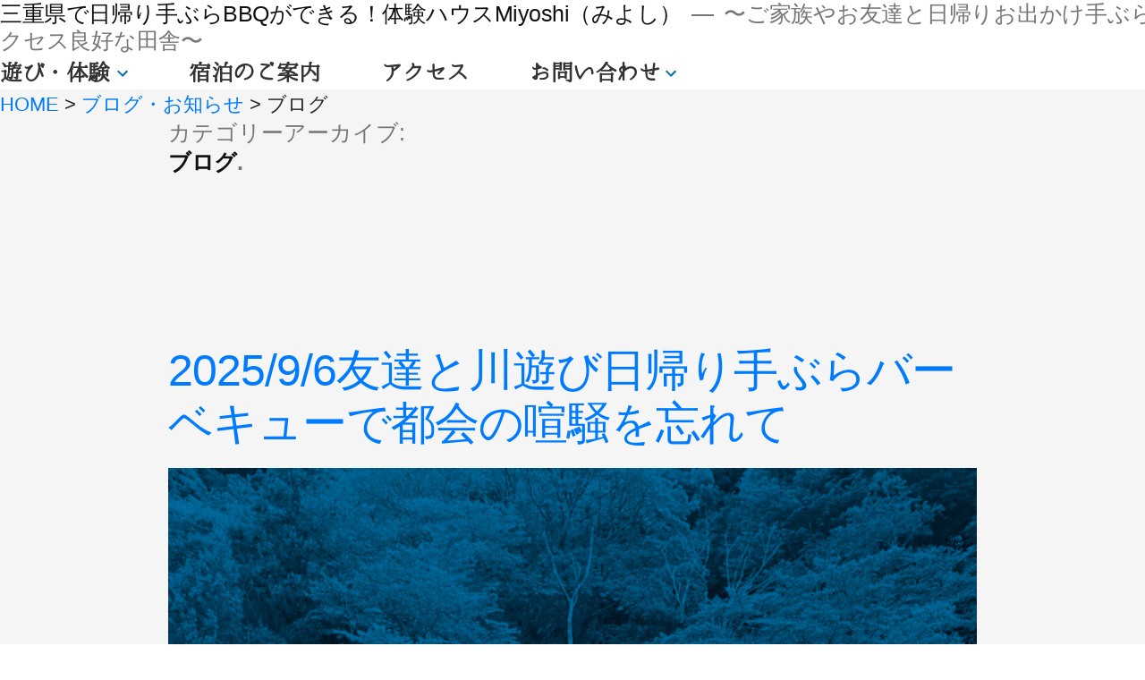

--- FILE ---
content_type: text/html; charset=UTF-8
request_url: https://www.guesthousemiyoshi.com/category/blog/
body_size: 31554
content:
<!doctype html>
<html dir="ltr" lang="ja" prefix="og: https://ogp.me/ns#">
<head>
<!-- Google 構造化データ マークアップ支援ツールが生成した JSON-LD マークアップです。 -->
<script type="application/ld+json">
    {"@context":"http://schema.org",
    "@type":"LocalBusiness",
    "@id": "https://www.guesthousemiyoshi.com/",
    "name":"たいけんハウスMiYoshi",
    "description":"三重県で川遊び・手ぶらBBQ、焚き火体験ならたいけんなら「たいけんハウスMiYoshi」。たいけんハウスMiYohiは三重県南部で野遊び・田舎体験や自然を満喫できるアクティビティのガイド、手ぶらバーベキューが人気です。特にプランクBBQはおすすめプラン。伊勢・松阪からアクセス良好。穴場スポットで春夏には川遊び,秋冬には星空観賞で友達同士や家族旅行、ツーリング旅,カップルなど幅広くご利用いただけます。",
    "address":{
        "@type":"PostalAddress",
        "addressCountry":"JP",
        "addressLocality":"三重県",
        "addressRegion":"度会郡大紀町",
        "postalCode":"",
        "streetAddress":""
        },
    "telephone":"+81 70 4498 6229",
    "email" : "info@guesthousemiyoshi.com",
    "image":"https://www.guesthousemiyoshi.com/wp-content/themes/smpMqgDsn20190218/images/mqg-dsn/img_20200306_104751_01.jpg",
    "openingHoursSpecification" : {
    "@type" : "OpeningHoursSpecification",
    "dayOfWeek" : {
      "@type" : "DayOfWeek",
      "name" : ["月曜日","火曜日","水曜日","木曜日","金曜日","土曜日","日曜日"
    ]},
    "opens" : "9:00",
    "closes" : "17:00"
    },
    "priceRange" : "1名3,300円~17,000円",
    "AggregateRating":{
        "@type":"AggregateRating",
        "ratingValue":"3.4",
        "reviewCount":"25"
        },
    "brand":{
        "@type":"Brand",
        "name":"たいけんハウスMiYoshi"
        },
    "geo":{
        "@type":"GeoCoordinates",
        "latitude":"34.401937013433695",
        "longitude":"136.47657608048647"
        },
    "hasMap":{
        "@type":"Map",
        "mapType":"http://schema.org/VenueMap",
        "url":"http://maps.google.com/maps?q=34.401937013433695,136.47657608048647"
        },
    "potentialAction":{
        "@type":"ReserveAction",
        "target":{
            "@type":"EntryPoint",
            "urlTemplate":"https://guesthousemiyoshi.com",
            "inLanguage":"ja-JP",
            "actionPlatform":[
                "http://schema.org/DesktopWebPlatform",
                "http://schema.org/IOSPlatform",
                "http://schema.org/AndroidPlatform"
                ]
             },
        "result":{
            "@type":"LodgingReservation",
            "name":"Reserve now"
            }
        },
    "amenityFeature":[
        {
        "@type":"LocationFeatureSpecification",
        "name":"日帰り体験",
        "value":true
        },
        {
        "@type":"LocationFeatureSpecification",
        "name":"サイクリング",
        "value":true
        },
        {
        "@type":"LocationFeatureSpecification",
        "name":"デイキャンピング",
        "value":true
        },
        {
        "@type":"LocationFeatureSpecification",
        "name":"キャンピングセットレンタル",
        "value":true
        },
        {
        "@type":"LocationFeatureSpecification",
        "name":"手ぶらバーベキュー(BBQ)",
        "value":true
        },
        {
        "@type":"LocationFeatureSpecification",
        "name":"川遊び",
        "value":true
        },
        {
        "@type":"LocationFeatureSpecification",
        "name":"ホットサンド",
        "value":true
        },
        {
        "@type":"LocationFeatureSpecification",
        "name":"焚き火&スモア",
        "value":true
        },
        {
        "@type":"LocationFeatureSpecification",
        "name":"星空観察",
        "value":true
        },        
        {
        "@type":"LocationFeatureSpecification",
        "name":"竹灯篭作り（竹あかり作り）",
        "value":true
        },
		{
        "@type":"LocationFeatureSpecification",
        "name":"竹釣り竿作り",
        "value":true
        },
		{
        "@type":"LocationFeatureSpecification",
        "name":"ワーケーション",
        "value":true
        }, 
		{       
        "@type":"LocationFeatureSpecification",
        "name":"イートインスペース",
        "value":true
        },
        {
		"@type":"LocationFeatureSpecification",
        "name":"エアコン",
        "value":true
        }, 
        {
		"@type":"LocationFeatureSpecification",
        "name":"扇風機",
        "value":true
        },  
        {
        "@type":"LocationFeatureSpecification",
        "name":"ランドリー",
        "value":true
        },                     
        {
		"@type":"LocationFeatureSpecification",
        "name":"食器",
        "value":true
        },
        {
        "@type":"LocationFeatureSpecification",
        "name":"冷蔵庫",
        "value":true
        },        
        {
		"@type":"LocationFeatureSpecification",
        "name":"電子レンジ",
        "value":true
        },
        {
		"@type":"LocationFeatureSpecification",
        "name":"ガスコンロ",
        "value":true
        },
        {
		"@type":"LocationFeatureSpecification",
        "name":"ヘアドライヤー",
        "value":true
        },                
        {"@type":"LocationFeatureSpecification",
        "name":"シャンプー",
        "value":true
        },
        {
		"@type":"LocationFeatureSpecification",
        "name":"ボディソープ",
        "value":true
        },
        {
		"@type":"LocationFeatureSpecification",
        "name":"タオル",
        "value":true
        }, 
        {
        "@type":"LocationFeatureSpecification",
        "name":"インターネット接続（無料）",
        "value":true}
        ],
    "checkInTime":"03:00 PM",
    "checkOutTime":"11:00 AM"
    }
</script>	
	<!-- Global site tag (gtag.js) - Google Analytics -->
<script async src="https://www.googletagmanager.com/gtag/js?id=G-9YF7R45DHT"></script>
<script>
  window.dataLayer = window.dataLayer || [];
  function gtag(){dataLayer.push(arguments);}
  gtag('js', new Date());
  gtag('config', 'G-9YF7R45DHT');
</script>

	<meta charset="UTF-8" />
	<meta name="viewport" content="width=device-width, initial-scale=1" />
	<link rel="alternate" href="https://guesthousemiyoshi.wixsite.com/entrysite/en/" hreflang="en" />
	<link rel="alternate" href="https://guesthousemiyoshi.wixsite.com/entrysite/en/" hreflang="x-default" />
	<link rel="profile" href="https://gmpg.org/xfn/11" />
	<script src="http://code.jquery.com/jquery.min.js"></script>

	<!-- <script type='text/javascript' src='https://cdnjs.cloudflare.com/ajax/libs/gsap/2.0.2/TweenMax.min.js?ver=2.0.2'></script> -->
	<!-- <script src="http://cdnjs.cloudflare.com/ajax/libs/ScrollMagic/2.0.5/ScrollMagic.min.js"></script> -->
<!--	<script src="http://cdnjs.cloudflare.com/ajax/libs/ScrollMagic/2.0.5/plugins/debug.addIndicators.min.js"></script>-->
	<title>ブログ | 三重県で日帰り手ぶらBBQができる！体験ハウスMiyoshi（みよし） | 大紀町・度会郡・三重の田舎 | 遊び・日帰り体験</title>

		<!-- All in One SEO 4.9.0 - aioseo.com -->
	<meta name="robots" content="max-image-preview:large" />
	<meta name="google-site-verification" content="o0qy_UxTsq9PioR_Eqb6zyAcVKyDuaGthOclcSW2dIg" />
	<link rel="canonical" href="https://www.guesthousemiyoshi.com/category/blog/" />
	<link rel="next" href="https://www.guesthousemiyoshi.com/category/blog/page/2/" />
	<meta name="generator" content="All in One SEO (AIOSEO) 4.9.0" />
		<script type="application/ld+json" class="aioseo-schema">
			{"@context":"https:\/\/schema.org","@graph":[{"@type":"BreadcrumbList","@id":"https:\/\/www.guesthousemiyoshi.com\/category\/blog\/#breadcrumblist","itemListElement":[{"@type":"ListItem","@id":"https:\/\/www.guesthousemiyoshi.com#listItem","position":1,"name":"\u30db\u30fc\u30e0","item":"https:\/\/www.guesthousemiyoshi.com","nextItem":{"@type":"ListItem","@id":"https:\/\/www.guesthousemiyoshi.com\/category\/blog\/#listItem","name":"\u30d6\u30ed\u30b0"}},{"@type":"ListItem","@id":"https:\/\/www.guesthousemiyoshi.com\/category\/blog\/#listItem","position":2,"name":"\u30d6\u30ed\u30b0","previousItem":{"@type":"ListItem","@id":"https:\/\/www.guesthousemiyoshi.com#listItem","name":"\u30db\u30fc\u30e0"}}]},{"@type":"CollectionPage","@id":"https:\/\/www.guesthousemiyoshi.com\/category\/blog\/#collectionpage","url":"https:\/\/www.guesthousemiyoshi.com\/category\/blog\/","name":"\u30d6\u30ed\u30b0 | \u4e09\u91cd\u770c\u3067\u65e5\u5e30\u308a\u624b\u3076\u3089BBQ\u304c\u3067\u304d\u308b\uff01\u4f53\u9a13\u30cf\u30a6\u30b9Miyoshi\uff08\u307f\u3088\u3057\uff09 | \u5927\u7d00\u753a\u30fb\u5ea6\u4f1a\u90e1\u30fb\u4e09\u91cd\u306e\u7530\u820e | \u904a\u3073\u30fb\u65e5\u5e30\u308a\u4f53\u9a13","inLanguage":"ja","isPartOf":{"@id":"https:\/\/www.guesthousemiyoshi.com\/#website"},"breadcrumb":{"@id":"https:\/\/www.guesthousemiyoshi.com\/category\/blog\/#breadcrumblist"}},{"@type":"Organization","@id":"https:\/\/www.guesthousemiyoshi.com\/#organization","name":"\u4e09\u91cd\u770c\u3067\u65e5\u5e30\u308a\u624b\u3076\u3089BBQ\u304c\u3067\u304d\u308b\uff01\u4f53\u9a13\u30cf\u30a6\u30b9Miyoshi\uff08\u307f\u3088\u3057\uff09","description":"\u301c\u3054\u5bb6\u65cf\u3084\u304a\u53cb\u9054\u3068\u65e5\u5e30\u308a\u304a\u51fa\u304b\u3051\u624b\u3076\u3089BBQ\u3002\"Vison\u30fb\u4f0a\u52e2\u30fb\u677e\u962a\u304b\u3089\u30a2\u30af\u30bb\u30b9\u826f\u597d\u306a\u7530\u820e\u301c","url":"https:\/\/www.guesthousemiyoshi.com\/","logo":{"@type":"ImageObject","url":"https:\/\/www.guesthousemiyoshi.com\/wp-content\/uploads\/2023\/03\/miyoshi_logo_maru_cyan.png","@id":"https:\/\/www.guesthousemiyoshi.com\/category\/blog\/#organizationLogo","width":2891,"height":2891},"image":{"@id":"https:\/\/www.guesthousemiyoshi.com\/category\/blog\/#organizationLogo"},"sameAs":["https:\/\/www.instagram.com\/miyoshi_k.takabayash","https:\/\/www.youtube.com\/@user-vo9jf1pd5n"]},{"@type":"WebSite","@id":"https:\/\/www.guesthousemiyoshi.com\/#website","url":"https:\/\/www.guesthousemiyoshi.com\/","name":"\u4e09\u91cd\u770c\u3067\u65e5\u5e30\u308a\u624b\u3076\u3089BBQ\u304c\u3067\u304d\u308b\uff01\u4f53\u9a13\u30cf\u30a6\u30b9Miyoshi\uff08\u307f\u3088\u3057\uff09","description":"\u301c\u3054\u5bb6\u65cf\u3084\u304a\u53cb\u9054\u3068\u65e5\u5e30\u308a\u304a\u51fa\u304b\u3051\u624b\u3076\u3089BBQ\u3002\"Vison\u30fb\u4f0a\u52e2\u30fb\u677e\u962a\u304b\u3089\u30a2\u30af\u30bb\u30b9\u826f\u597d\u306a\u7530\u820e\u301c","inLanguage":"ja","publisher":{"@id":"https:\/\/www.guesthousemiyoshi.com\/#organization"}}]}
		</script>
		<!-- All in One SEO -->

<link rel='dns-prefetch' href='//cdn.jsdelivr.net' />
<link rel='dns-prefetch' href='//ajax.googleapis.com' />
<link rel="alternate" type="application/rss+xml" title="三重県で日帰り手ぶらBBQができる！体験ハウスMiyoshi（みよし） &raquo; フィード" href="https://www.guesthousemiyoshi.com/feed/" />
<link rel="alternate" type="application/rss+xml" title="三重県で日帰り手ぶらBBQができる！体験ハウスMiyoshi（みよし） &raquo; コメントフィード" href="https://www.guesthousemiyoshi.com/comments/feed/" />
<link rel="alternate" type="application/rss+xml" title="三重県で日帰り手ぶらBBQができる！体験ハウスMiyoshi（みよし） &raquo; ブログ カテゴリーのフィード" href="https://www.guesthousemiyoshi.com/category/blog/feed/" />
<script type="text/javascript">
/* <![CDATA[ */
window._wpemojiSettings = {"baseUrl":"https:\/\/s.w.org\/images\/core\/emoji\/15.0.3\/72x72\/","ext":".png","svgUrl":"https:\/\/s.w.org\/images\/core\/emoji\/15.0.3\/svg\/","svgExt":".svg","source":{"concatemoji":"https:\/\/www.guesthousemiyoshi.com\/wp-mysite\/wp-includes\/js\/wp-emoji-release.min.js?ver=6.6.4"}};
/*! This file is auto-generated */
!function(i,n){var o,s,e;function c(e){try{var t={supportTests:e,timestamp:(new Date).valueOf()};sessionStorage.setItem(o,JSON.stringify(t))}catch(e){}}function p(e,t,n){e.clearRect(0,0,e.canvas.width,e.canvas.height),e.fillText(t,0,0);var t=new Uint32Array(e.getImageData(0,0,e.canvas.width,e.canvas.height).data),r=(e.clearRect(0,0,e.canvas.width,e.canvas.height),e.fillText(n,0,0),new Uint32Array(e.getImageData(0,0,e.canvas.width,e.canvas.height).data));return t.every(function(e,t){return e===r[t]})}function u(e,t,n){switch(t){case"flag":return n(e,"\ud83c\udff3\ufe0f\u200d\u26a7\ufe0f","\ud83c\udff3\ufe0f\u200b\u26a7\ufe0f")?!1:!n(e,"\ud83c\uddfa\ud83c\uddf3","\ud83c\uddfa\u200b\ud83c\uddf3")&&!n(e,"\ud83c\udff4\udb40\udc67\udb40\udc62\udb40\udc65\udb40\udc6e\udb40\udc67\udb40\udc7f","\ud83c\udff4\u200b\udb40\udc67\u200b\udb40\udc62\u200b\udb40\udc65\u200b\udb40\udc6e\u200b\udb40\udc67\u200b\udb40\udc7f");case"emoji":return!n(e,"\ud83d\udc26\u200d\u2b1b","\ud83d\udc26\u200b\u2b1b")}return!1}function f(e,t,n){var r="undefined"!=typeof WorkerGlobalScope&&self instanceof WorkerGlobalScope?new OffscreenCanvas(300,150):i.createElement("canvas"),a=r.getContext("2d",{willReadFrequently:!0}),o=(a.textBaseline="top",a.font="600 32px Arial",{});return e.forEach(function(e){o[e]=t(a,e,n)}),o}function t(e){var t=i.createElement("script");t.src=e,t.defer=!0,i.head.appendChild(t)}"undefined"!=typeof Promise&&(o="wpEmojiSettingsSupports",s=["flag","emoji"],n.supports={everything:!0,everythingExceptFlag:!0},e=new Promise(function(e){i.addEventListener("DOMContentLoaded",e,{once:!0})}),new Promise(function(t){var n=function(){try{var e=JSON.parse(sessionStorage.getItem(o));if("object"==typeof e&&"number"==typeof e.timestamp&&(new Date).valueOf()<e.timestamp+604800&&"object"==typeof e.supportTests)return e.supportTests}catch(e){}return null}();if(!n){if("undefined"!=typeof Worker&&"undefined"!=typeof OffscreenCanvas&&"undefined"!=typeof URL&&URL.createObjectURL&&"undefined"!=typeof Blob)try{var e="postMessage("+f.toString()+"("+[JSON.stringify(s),u.toString(),p.toString()].join(",")+"));",r=new Blob([e],{type:"text/javascript"}),a=new Worker(URL.createObjectURL(r),{name:"wpTestEmojiSupports"});return void(a.onmessage=function(e){c(n=e.data),a.terminate(),t(n)})}catch(e){}c(n=f(s,u,p))}t(n)}).then(function(e){for(var t in e)n.supports[t]=e[t],n.supports.everything=n.supports.everything&&n.supports[t],"flag"!==t&&(n.supports.everythingExceptFlag=n.supports.everythingExceptFlag&&n.supports[t]);n.supports.everythingExceptFlag=n.supports.everythingExceptFlag&&!n.supports.flag,n.DOMReady=!1,n.readyCallback=function(){n.DOMReady=!0}}).then(function(){return e}).then(function(){var e;n.supports.everything||(n.readyCallback(),(e=n.source||{}).concatemoji?t(e.concatemoji):e.wpemoji&&e.twemoji&&(t(e.twemoji),t(e.wpemoji)))}))}((window,document),window._wpemojiSettings);
/* ]]> */
</script>
<link rel='stylesheet' id='sbi_styles-css' href='https://www.guesthousemiyoshi.com/wp-content/plugins/instagram-feed/css/sbi-styles.min.css?ver=6.10.0' type='text/css' media='all' />
<style id='wp-emoji-styles-inline-css' type='text/css'>

	img.wp-smiley, img.emoji {
		display: inline !important;
		border: none !important;
		box-shadow: none !important;
		height: 1em !important;
		width: 1em !important;
		margin: 0 0.07em !important;
		vertical-align: -0.1em !important;
		background: none !important;
		padding: 0 !important;
	}
</style>
<link rel='stylesheet' id='wp-block-library-css' href='https://www.guesthousemiyoshi.com/wp-mysite/wp-includes/css/dist/block-library/style.min.css?ver=6.6.4' type='text/css' media='all' />
<style id='wp-block-library-theme-inline-css' type='text/css'>
.wp-block-audio :where(figcaption){color:#555;font-size:13px;text-align:center}.is-dark-theme .wp-block-audio :where(figcaption){color:#ffffffa6}.wp-block-audio{margin:0 0 1em}.wp-block-code{border:1px solid #ccc;border-radius:4px;font-family:Menlo,Consolas,monaco,monospace;padding:.8em 1em}.wp-block-embed :where(figcaption){color:#555;font-size:13px;text-align:center}.is-dark-theme .wp-block-embed :where(figcaption){color:#ffffffa6}.wp-block-embed{margin:0 0 1em}.blocks-gallery-caption{color:#555;font-size:13px;text-align:center}.is-dark-theme .blocks-gallery-caption{color:#ffffffa6}:root :where(.wp-block-image figcaption){color:#555;font-size:13px;text-align:center}.is-dark-theme :root :where(.wp-block-image figcaption){color:#ffffffa6}.wp-block-image{margin:0 0 1em}.wp-block-pullquote{border-bottom:4px solid;border-top:4px solid;color:currentColor;margin-bottom:1.75em}.wp-block-pullquote cite,.wp-block-pullquote footer,.wp-block-pullquote__citation{color:currentColor;font-size:.8125em;font-style:normal;text-transform:uppercase}.wp-block-quote{border-left:.25em solid;margin:0 0 1.75em;padding-left:1em}.wp-block-quote cite,.wp-block-quote footer{color:currentColor;font-size:.8125em;font-style:normal;position:relative}.wp-block-quote.has-text-align-right{border-left:none;border-right:.25em solid;padding-left:0;padding-right:1em}.wp-block-quote.has-text-align-center{border:none;padding-left:0}.wp-block-quote.is-large,.wp-block-quote.is-style-large,.wp-block-quote.is-style-plain{border:none}.wp-block-search .wp-block-search__label{font-weight:700}.wp-block-search__button{border:1px solid #ccc;padding:.375em .625em}:where(.wp-block-group.has-background){padding:1.25em 2.375em}.wp-block-separator.has-css-opacity{opacity:.4}.wp-block-separator{border:none;border-bottom:2px solid;margin-left:auto;margin-right:auto}.wp-block-separator.has-alpha-channel-opacity{opacity:1}.wp-block-separator:not(.is-style-wide):not(.is-style-dots){width:100px}.wp-block-separator.has-background:not(.is-style-dots){border-bottom:none;height:1px}.wp-block-separator.has-background:not(.is-style-wide):not(.is-style-dots){height:2px}.wp-block-table{margin:0 0 1em}.wp-block-table td,.wp-block-table th{word-break:normal}.wp-block-table :where(figcaption){color:#555;font-size:13px;text-align:center}.is-dark-theme .wp-block-table :where(figcaption){color:#ffffffa6}.wp-block-video :where(figcaption){color:#555;font-size:13px;text-align:center}.is-dark-theme .wp-block-video :where(figcaption){color:#ffffffa6}.wp-block-video{margin:0 0 1em}:root :where(.wp-block-template-part.has-background){margin-bottom:0;margin-top:0;padding:1.25em 2.375em}
</style>
<link rel='stylesheet' id='aioseo/css/src/vue/standalone/blocks/table-of-contents/global.scss-css' href='https://www.guesthousemiyoshi.com/wp-content/plugins/all-in-one-seo-pack/dist/Lite/assets/css/table-of-contents/global.e90f6d47.css?ver=4.9.0' type='text/css' media='all' />
<style id='classic-theme-styles-inline-css' type='text/css'>
/*! This file is auto-generated */
.wp-block-button__link{color:#fff;background-color:#32373c;border-radius:9999px;box-shadow:none;text-decoration:none;padding:calc(.667em + 2px) calc(1.333em + 2px);font-size:1.125em}.wp-block-file__button{background:#32373c;color:#fff;text-decoration:none}
</style>
<style id='global-styles-inline-css' type='text/css'>
:root{--wp--preset--aspect-ratio--square: 1;--wp--preset--aspect-ratio--4-3: 4/3;--wp--preset--aspect-ratio--3-4: 3/4;--wp--preset--aspect-ratio--3-2: 3/2;--wp--preset--aspect-ratio--2-3: 2/3;--wp--preset--aspect-ratio--16-9: 16/9;--wp--preset--aspect-ratio--9-16: 9/16;--wp--preset--color--black: #000000;--wp--preset--color--cyan-bluish-gray: #abb8c3;--wp--preset--color--white: #FFF;--wp--preset--color--pale-pink: #f78da7;--wp--preset--color--vivid-red: #cf2e2e;--wp--preset--color--luminous-vivid-orange: #ff6900;--wp--preset--color--luminous-vivid-amber: #fcb900;--wp--preset--color--light-green-cyan: #7bdcb5;--wp--preset--color--vivid-green-cyan: #00d084;--wp--preset--color--pale-cyan-blue: #8ed1fc;--wp--preset--color--vivid-cyan-blue: #0693e3;--wp--preset--color--vivid-purple: #9b51e0;--wp--preset--color--primary: #0073a8;--wp--preset--color--secondary: #005075;--wp--preset--color--dark-gray: #111;--wp--preset--color--light-gray: #767676;--wp--preset--gradient--vivid-cyan-blue-to-vivid-purple: linear-gradient(135deg,rgba(6,147,227,1) 0%,rgb(155,81,224) 100%);--wp--preset--gradient--light-green-cyan-to-vivid-green-cyan: linear-gradient(135deg,rgb(122,220,180) 0%,rgb(0,208,130) 100%);--wp--preset--gradient--luminous-vivid-amber-to-luminous-vivid-orange: linear-gradient(135deg,rgba(252,185,0,1) 0%,rgba(255,105,0,1) 100%);--wp--preset--gradient--luminous-vivid-orange-to-vivid-red: linear-gradient(135deg,rgba(255,105,0,1) 0%,rgb(207,46,46) 100%);--wp--preset--gradient--very-light-gray-to-cyan-bluish-gray: linear-gradient(135deg,rgb(238,238,238) 0%,rgb(169,184,195) 100%);--wp--preset--gradient--cool-to-warm-spectrum: linear-gradient(135deg,rgb(74,234,220) 0%,rgb(151,120,209) 20%,rgb(207,42,186) 40%,rgb(238,44,130) 60%,rgb(251,105,98) 80%,rgb(254,248,76) 100%);--wp--preset--gradient--blush-light-purple: linear-gradient(135deg,rgb(255,206,236) 0%,rgb(152,150,240) 100%);--wp--preset--gradient--blush-bordeaux: linear-gradient(135deg,rgb(254,205,165) 0%,rgb(254,45,45) 50%,rgb(107,0,62) 100%);--wp--preset--gradient--luminous-dusk: linear-gradient(135deg,rgb(255,203,112) 0%,rgb(199,81,192) 50%,rgb(65,88,208) 100%);--wp--preset--gradient--pale-ocean: linear-gradient(135deg,rgb(255,245,203) 0%,rgb(182,227,212) 50%,rgb(51,167,181) 100%);--wp--preset--gradient--electric-grass: linear-gradient(135deg,rgb(202,248,128) 0%,rgb(113,206,126) 100%);--wp--preset--gradient--midnight: linear-gradient(135deg,rgb(2,3,129) 0%,rgb(40,116,252) 100%);--wp--preset--font-size--small: 19.5px;--wp--preset--font-size--medium: 20px;--wp--preset--font-size--large: 36.5px;--wp--preset--font-size--x-large: 42px;--wp--preset--font-size--normal: 22px;--wp--preset--font-size--huge: 49.5px;--wp--preset--spacing--20: 0.44rem;--wp--preset--spacing--30: 0.67rem;--wp--preset--spacing--40: 1rem;--wp--preset--spacing--50: 1.5rem;--wp--preset--spacing--60: 2.25rem;--wp--preset--spacing--70: 3.38rem;--wp--preset--spacing--80: 5.06rem;--wp--preset--shadow--natural: 6px 6px 9px rgba(0, 0, 0, 0.2);--wp--preset--shadow--deep: 12px 12px 50px rgba(0, 0, 0, 0.4);--wp--preset--shadow--sharp: 6px 6px 0px rgba(0, 0, 0, 0.2);--wp--preset--shadow--outlined: 6px 6px 0px -3px rgba(255, 255, 255, 1), 6px 6px rgba(0, 0, 0, 1);--wp--preset--shadow--crisp: 6px 6px 0px rgba(0, 0, 0, 1);}:where(.is-layout-flex){gap: 0.5em;}:where(.is-layout-grid){gap: 0.5em;}body .is-layout-flex{display: flex;}.is-layout-flex{flex-wrap: wrap;align-items: center;}.is-layout-flex > :is(*, div){margin: 0;}body .is-layout-grid{display: grid;}.is-layout-grid > :is(*, div){margin: 0;}:where(.wp-block-columns.is-layout-flex){gap: 2em;}:where(.wp-block-columns.is-layout-grid){gap: 2em;}:where(.wp-block-post-template.is-layout-flex){gap: 1.25em;}:where(.wp-block-post-template.is-layout-grid){gap: 1.25em;}.has-black-color{color: var(--wp--preset--color--black) !important;}.has-cyan-bluish-gray-color{color: var(--wp--preset--color--cyan-bluish-gray) !important;}.has-white-color{color: var(--wp--preset--color--white) !important;}.has-pale-pink-color{color: var(--wp--preset--color--pale-pink) !important;}.has-vivid-red-color{color: var(--wp--preset--color--vivid-red) !important;}.has-luminous-vivid-orange-color{color: var(--wp--preset--color--luminous-vivid-orange) !important;}.has-luminous-vivid-amber-color{color: var(--wp--preset--color--luminous-vivid-amber) !important;}.has-light-green-cyan-color{color: var(--wp--preset--color--light-green-cyan) !important;}.has-vivid-green-cyan-color{color: var(--wp--preset--color--vivid-green-cyan) !important;}.has-pale-cyan-blue-color{color: var(--wp--preset--color--pale-cyan-blue) !important;}.has-vivid-cyan-blue-color{color: var(--wp--preset--color--vivid-cyan-blue) !important;}.has-vivid-purple-color{color: var(--wp--preset--color--vivid-purple) !important;}.has-black-background-color{background-color: var(--wp--preset--color--black) !important;}.has-cyan-bluish-gray-background-color{background-color: var(--wp--preset--color--cyan-bluish-gray) !important;}.has-white-background-color{background-color: var(--wp--preset--color--white) !important;}.has-pale-pink-background-color{background-color: var(--wp--preset--color--pale-pink) !important;}.has-vivid-red-background-color{background-color: var(--wp--preset--color--vivid-red) !important;}.has-luminous-vivid-orange-background-color{background-color: var(--wp--preset--color--luminous-vivid-orange) !important;}.has-luminous-vivid-amber-background-color{background-color: var(--wp--preset--color--luminous-vivid-amber) !important;}.has-light-green-cyan-background-color{background-color: var(--wp--preset--color--light-green-cyan) !important;}.has-vivid-green-cyan-background-color{background-color: var(--wp--preset--color--vivid-green-cyan) !important;}.has-pale-cyan-blue-background-color{background-color: var(--wp--preset--color--pale-cyan-blue) !important;}.has-vivid-cyan-blue-background-color{background-color: var(--wp--preset--color--vivid-cyan-blue) !important;}.has-vivid-purple-background-color{background-color: var(--wp--preset--color--vivid-purple) !important;}.has-black-border-color{border-color: var(--wp--preset--color--black) !important;}.has-cyan-bluish-gray-border-color{border-color: var(--wp--preset--color--cyan-bluish-gray) !important;}.has-white-border-color{border-color: var(--wp--preset--color--white) !important;}.has-pale-pink-border-color{border-color: var(--wp--preset--color--pale-pink) !important;}.has-vivid-red-border-color{border-color: var(--wp--preset--color--vivid-red) !important;}.has-luminous-vivid-orange-border-color{border-color: var(--wp--preset--color--luminous-vivid-orange) !important;}.has-luminous-vivid-amber-border-color{border-color: var(--wp--preset--color--luminous-vivid-amber) !important;}.has-light-green-cyan-border-color{border-color: var(--wp--preset--color--light-green-cyan) !important;}.has-vivid-green-cyan-border-color{border-color: var(--wp--preset--color--vivid-green-cyan) !important;}.has-pale-cyan-blue-border-color{border-color: var(--wp--preset--color--pale-cyan-blue) !important;}.has-vivid-cyan-blue-border-color{border-color: var(--wp--preset--color--vivid-cyan-blue) !important;}.has-vivid-purple-border-color{border-color: var(--wp--preset--color--vivid-purple) !important;}.has-vivid-cyan-blue-to-vivid-purple-gradient-background{background: var(--wp--preset--gradient--vivid-cyan-blue-to-vivid-purple) !important;}.has-light-green-cyan-to-vivid-green-cyan-gradient-background{background: var(--wp--preset--gradient--light-green-cyan-to-vivid-green-cyan) !important;}.has-luminous-vivid-amber-to-luminous-vivid-orange-gradient-background{background: var(--wp--preset--gradient--luminous-vivid-amber-to-luminous-vivid-orange) !important;}.has-luminous-vivid-orange-to-vivid-red-gradient-background{background: var(--wp--preset--gradient--luminous-vivid-orange-to-vivid-red) !important;}.has-very-light-gray-to-cyan-bluish-gray-gradient-background{background: var(--wp--preset--gradient--very-light-gray-to-cyan-bluish-gray) !important;}.has-cool-to-warm-spectrum-gradient-background{background: var(--wp--preset--gradient--cool-to-warm-spectrum) !important;}.has-blush-light-purple-gradient-background{background: var(--wp--preset--gradient--blush-light-purple) !important;}.has-blush-bordeaux-gradient-background{background: var(--wp--preset--gradient--blush-bordeaux) !important;}.has-luminous-dusk-gradient-background{background: var(--wp--preset--gradient--luminous-dusk) !important;}.has-pale-ocean-gradient-background{background: var(--wp--preset--gradient--pale-ocean) !important;}.has-electric-grass-gradient-background{background: var(--wp--preset--gradient--electric-grass) !important;}.has-midnight-gradient-background{background: var(--wp--preset--gradient--midnight) !important;}.has-small-font-size{font-size: var(--wp--preset--font-size--small) !important;}.has-medium-font-size{font-size: var(--wp--preset--font-size--medium) !important;}.has-large-font-size{font-size: var(--wp--preset--font-size--large) !important;}.has-x-large-font-size{font-size: var(--wp--preset--font-size--x-large) !important;}
:where(.wp-block-post-template.is-layout-flex){gap: 1.25em;}:where(.wp-block-post-template.is-layout-grid){gap: 1.25em;}
:where(.wp-block-columns.is-layout-flex){gap: 2em;}:where(.wp-block-columns.is-layout-grid){gap: 2em;}
:root :where(.wp-block-pullquote){font-size: 1.5em;line-height: 1.6;}
</style>
<link rel='stylesheet' id='twentynineteen-style-css' href='https://www.guesthousemiyoshi.com/wp-content/themes/smpMqgDsn20190218/style.css?ver=1.0' type='text/css' media='all' />
<link rel='stylesheet' id='bootstrap-css' href='https://www.guesthousemiyoshi.com/wp-content/themes/smpMqgDsn20190218/bootstrap/css/bootstrap.min.css?ver=6.6.4' type='text/css' media='all' />
<link rel='stylesheet' id='vegas-css' href='https://www.guesthousemiyoshi.com/wp-content/themes/smpMqgDsn20190218/js/vegas/vegas.min.css?ver=6.6.4' type='text/css' media='all' />
<link rel='stylesheet' id='modalcss-css' href='https://cdn.jsdelivr.net/modaal/0.3.1/css/modaal.min.css?ver=6.6.4' type='text/css' media='all' />
<link rel='stylesheet' id='mts_simple_booking_front_css-css' href='https://www.guesthousemiyoshi.com/wp-content/plugins/mts-simple-booking-c/css/mtssb-front.css?ver=6.6.4' type='text/css' media='all' />
<script type="text/javascript" src="https://ajax.googleapis.com/ajax/libs/jquery/1.12.4/jquery.min.js" id="jquery-js"></script>
<script type="text/javascript" src="https://cdn.jsdelivr.net/modaal/0.3.1/dist/js/modaal.min.js?ver=20190115" id="modaal-js"></script>
<link rel="https://api.w.org/" href="https://www.guesthousemiyoshi.com/wp-json/" /><link rel="alternate" title="JSON" type="application/json" href="https://www.guesthousemiyoshi.com/wp-json/wp/v2/categories/6" /><link rel="EditURI" type="application/rsd+xml" title="RSD" href="https://www.guesthousemiyoshi.com/wp-mysite/xmlrpc.php?rsd" />
<meta name="generator" content="WordPress 6.6.4" />
<style type="text/css">.recentcomments a{display:inline !important;padding:0 !important;margin:0 !important;}</style><link rel="icon" href="https://www.guesthousemiyoshi.com/wp-content/uploads/2023/03/cropped-miyoshi_logo_maru_cyan-32x32.png" sizes="32x32" />
<link rel="icon" href="https://www.guesthousemiyoshi.com/wp-content/uploads/2023/03/cropped-miyoshi_logo_maru_cyan-192x192.png" sizes="192x192" />
<link rel="apple-touch-icon" href="https://www.guesthousemiyoshi.com/wp-content/uploads/2023/03/cropped-miyoshi_logo_maru_cyan-180x180.png" />
<meta name="msapplication-TileImage" content="https://www.guesthousemiyoshi.com/wp-content/uploads/2023/03/cropped-miyoshi_logo_maru_cyan-270x270.png" />
	<link rel="stylesheet" href="https://use.fontawesome.com/releases/v5.6.3/css/all.css" integrity="sha384-UHRtZLI+pbxtHCWp1t77Bi1L4ZtiqrqD80Kn4Z8NTSRyMA2Fd33n5dQ8lWUE00s/" crossorigin="anonymous">

	<style>
	@font-face {
			 font-family: 'はれのそら明朝';
			 src: url('https://cdn.leafscape.be/Harenosora/harenosora_web.woff2') format("woff2")
			}
 
			/* class指定 */
			.harenohi{
			font-family: 'はれのそら明朝'!important;
			}
	</style>
<meta name="google-site-verification" content="buZI29tUhX9hcxjm0u0VfrcF7dJLTzUIMzt0R4Q7J7Q" />
<meta name="google-site-verification" content="o0qy_UxTsq9PioR_Eqb6zyAcVKyDuaGthOclcSW2dIg" />
<meta name="google-site-verification" content="ixzxslOnvoSrKWnSv5Btv_NYFPqYvIEzhH-BBtpxMh4" />
</head>

<body class="archive category category-blog category-6 wp-embed-responsive hfeed image-filters-enabled">

<div id="fb-root"></div>
<script async defer crossorigin="anonymous" src="https://connect.facebook.net/ja_JP/sdk.js#xfbml=1&version=v9.0&appId=858968187624774&autoLogAppEvents=1" nonce="PPptGkmY"></script>
<div id="page" class="site mqg-Site">
<!--	<a class="skip-link screen-reader-text" href="#content">--><!--</a>-->

<!--		<header id="masthead" class="--><!--">-->
<header>
			<div class="site-branding-container">
				<div class="site-branding mqg-Nav_Wrapper">
<div class="mqg-Nav_Content">
								<p class="site-title"><a href="https://www.guesthousemiyoshi.com/" rel="home">三重県で日帰り手ぶらBBQができる！体験ハウスMiyoshi（みよし）</a></p>
			
				<p class="site-description pc-only">
				〜ご家族やお友達と日帰りお出かけ手ぶらBBQ。&quot;Vison・伊勢・松阪からアクセス良好な田舎〜			</p>
				<nav id="site-navigation" class="main-navigation mqg-Nav pc-only" aria-label="トップメニュー">
			<div class="menu-menu-1-container"><ul class="main-menu" tabindex="0"><li id="menu-item-4322" class="menu-item menu-item-type-post_type menu-item-object-page menu-item-has-children menu-item-4322"><a href="https://www.guesthousemiyoshi.com/experience/" aria-haspopup="true" aria-expanded="false">遊び・体験</a><span class="submenu-expand" tabindex="-1"><svg class="svg-icon" width="24" height="24" aria-hidden="true" role="img" focusable="false" xmlns="http://www.w3.org/2000/svg" viewBox="0 0 24 24"><path d="M7.41 8.59L12 13.17l4.59-4.58L18 10l-6 6-6-6 1.41-1.41z"></path><path fill="none" d="M0 0h24v24H0V0z"></path></svg></span>
<ul class="sub-menu">
	<li id="menu-item--1" class="mobile-parent-nav-menu-item menu-item--1"><span class="menu-item-link-return" tabindex="-1"><svg class="svg-icon" width="24" height="24" aria-hidden="true" role="img" focusable="false" viewBox="0 0 24 24" version="1.1" xmlns="http://www.w3.org/2000/svg" xmlns:xlink="http://www.w3.org/1999/xlink"><path d="M15.41 7.41L14 6l-6 6 6 6 1.41-1.41L10.83 12z"></path><path d="M0 0h24v24H0z" fill="none"></path></svg>遊び・体験</span></li>
	<li id="menu-item-4317" class="menu-item menu-item-type-custom menu-item-object-custom menu-item-4317"><a href="https://www.guesthousemiyoshi.com/experiences/">体験メニュー</a></li>
	<li id="menu-item-472" class="menu-item menu-item-type-custom menu-item-object-custom menu-item-472"><a href="https://www.guesthousemiyoshi.com/rental/">レンタル予約</a></li>
</ul>
</li>
<li id="menu-item-416" class="menu-item menu-item-type-post_type menu-item-object-page menu-item-416"><a href="https://www.guesthousemiyoshi.com/room-planlist/">宿泊のご案内</a></li>
<li id="menu-item-4020" class="menu-item menu-item-type-post_type menu-item-object-page menu-item-4020"><a href="https://www.guesthousemiyoshi.com/about/access/">アクセス</a></li>
<li id="menu-item-75" class="menu-item menu-item-type-post_type menu-item-object-page menu-item-has-children menu-item-75"><a href="https://www.guesthousemiyoshi.com/contact/" aria-haspopup="true" aria-expanded="false">お問い合わせ</a><span class="submenu-expand" tabindex="-1"><svg class="svg-icon" width="24" height="24" aria-hidden="true" role="img" focusable="false" xmlns="http://www.w3.org/2000/svg" viewBox="0 0 24 24"><path d="M7.41 8.59L12 13.17l4.59-4.58L18 10l-6 6-6-6 1.41-1.41z"></path><path fill="none" d="M0 0h24v24H0V0z"></path></svg></span>
<ul class="sub-menu">
	<li id="menu-item--2" class="mobile-parent-nav-menu-item menu-item--2"><span class="menu-item-link-return" tabindex="-1"><svg class="svg-icon" width="24" height="24" aria-hidden="true" role="img" focusable="false" viewBox="0 0 24 24" version="1.1" xmlns="http://www.w3.org/2000/svg" xmlns:xlink="http://www.w3.org/1999/xlink"><path d="M15.41 7.41L14 6l-6 6 6 6 1.41-1.41L10.83 12z"></path><path d="M0 0h24v24H0z" fill="none"></path></svg>お問い合わせ</span></li>
	<li id="menu-item-4770" class="menu-item menu-item-type-post_type menu-item-object-page menu-item-4770"><a href="https://www.guesthousemiyoshi.com/about/">たいけんハウスMiYoshiって？</a></li>
	<li id="menu-item-2006" class="menu-item menu-item-type-post_type menu-item-object-page menu-item-2006"><a href="https://www.guesthousemiyoshi.com/faq/">よくある質問</a></li>
	<li id="menu-item-1479" class="menu-item menu-item-type-post_type menu-item-object-page menu-item-privacy-policy menu-item-1479"><a rel="privacy-policy" href="https://www.guesthousemiyoshi.com/privacy-policy/">プライバシーポリシー</a></li>
</ul>
</li>
</ul></div><div class="main-menu-more"><ul class="main-menu" tabindex="0"><li class="menu-item menu-item-has-children"><a href="#" class="screen-reader-text" aria-label="More" aria-haspopup="true" aria-expanded="false">続き</a><span class="submenu-expand main-menu-more-toggle is-empty" tabindex="-1"><svg class="svg-icon" width="24" height="24" aria-hidden="true" role="img" focusable="false" width="24" height="24" xmlns="http://www.w3.org/2000/svg"><g fill="none" fill-rule="evenodd"><path d="M0 0h24v24H0z"/><path fill="currentColor" fill-rule="nonzero" d="M12 2c5.52 0 10 4.48 10 10s-4.48 10-10 10S2 17.52 2 12 6.48 2 12 2zM6 14a2 2 0 1 0 0-4 2 2 0 0 0 0 4zm6 0a2 2 0 1 0 0-4 2 2 0 0 0 0 4zm6 0a2 2 0 1 0 0-4 2 2 0 0 0 0 4z"/></g></svg></span><ul class="sub-menu hidden-links"><li id="menu-item--1" class="mobile-parent-nav-menu-item menu-item--1"><span class="menu-item-link-return"><svg class="svg-icon" width="24" height="24" aria-hidden="true" role="img" focusable="false" viewBox="0 0 24 24" version="1.1" xmlns="http://www.w3.org/2000/svg" xmlns:xlink="http://www.w3.org/1999/xlink"><path d="M15.41 7.41L14 6l-6 6 6 6 1.41-1.41L10.83 12z"></path><path d="M0 0h24v24H0z" fill="none"></path></svg>戻る</span></li></ul></li></ul></div><!-- <a class="pc-only d-inline-block mqg-Btn-linefriend" href="https://lin.ee/awCynDw"><img src="https://scdn.line-apps.com/n/line_add_friends/btn/ja.png" alt="友だち追加" height="36"></a> -->
		</nav><!-- #site-navigation -->
<div class="nav-Header-4 sp-only">
			
<nav id="site-navigation" class="sw-Navigation position-relative main-navigation" role="navigation">
<button class="recommend-Anchor modaal menu-toggle menu-toggle-4" aria-controls="primary-menu" aria-expanded="false" href="#modal-nav"
	 data-modaal-custom-class="modal-nav"
	 data-modaal-width="350">
		<i></i>
		<i></i>
		<i></i>
		<span class="text-closed harenohi">メニュー</span>
		<span class="text-opened harenohi">CLOSE</span>

</button>
<ul id="modal-nav" class="modal-Template sw-Navigation_List-control-by-modal">
			<!-- <li class="sw-Navigation_Item"><a href="#dummy">step1</a></li>
			<li class="sw-Navigation_Item"><a href="#dummy">step2</a></li>
			<li class="sw-Navigation_Item"><a href="#dummy">step3</a></li>
			<li class="sw-Navigation_Item"><a href="#dummy">step4</a></li> -->
			<!-- タブレット・スマホの時のメニューの中身 -->
<li class="sw-Navigation_Item"><a href="https://www.guesthousemiyoshi.com/">Home</a></li>			
<li class="sw-Navigation_Item"><a href="https://www.guesthousemiyoshi.com/dayuse-planlist">▶︎遊び・体験について</a></li>
<li class="sw-Navigation_Item"><a href="https://www.guesthousemiyoshi.com/fee/room-planlist">▷宿泊について</a></li>
<!-- <li class="sw-Navigation_Item"><a href="https://www.guesthousemiyoshi.com/about">▷当館について</a></li> -->
<li class="sw-Navigation_Item"><a href="https://www.guesthousemiyoshi.com/about/access">▶︎アクセス</a></li>
<li class="sw-Navigation_Item"><a href="https://www.guesthousemiyoshi.com/contact">▷問い合わせ</a></li>
<li class="sw-Navigation_Item"><a href="https://www.guesthousemiyoshi.com/about">▶︎たいけんハウスMiyYoshiって？</a></li>
<li class="sw-Navigation_Item"><a href="https://www.guesthousemiyoshi.com/faq">▷よくある質問</a></li>
<!-- <li class="sw-Navigation_Item"><a href="#dummy">▷お部屋・アメニティ</a></li> -->
</ul>
<!--モダール表示　ここまで-->

</nav>

<script>
	jQuery(function($) {
		"use strict";

		function setUpSpToggleMenu() {
			var $header = $('.nav-Header-4');
			var $toggle = $('.menu-toggle-4');

			$toggle.click(function(e){
				e.preventDefault();
				if ($header.hasClass('sw-Header-Open-modal')) {
					$header.removeClass('sw-Header-Open-modal');
					$header.removeClass('toggled');
//								}else if($header.hasClass('toggled')) {

				}else {
					$header.addClass('sw-Header-Open-modal');
//										$header.addClass('toggled');

				}
			})
		}

		setUpSpToggleMenu();
	});
</script>

</div>
		</div><!-- /.mqg-Nav_Content -->
</div><!-- .site-branding -->
			</div><!-- .layout-wrap -->


		<div class="breadcrumbs" typeof="BreadcrumbList" vocab="https://schema.org/">
			<!-- Breadcrumb NavXT 7.4.1 -->
<span property="itemListElement" typeof="ListItem"><a property="item" typeof="WebPage" title="Go to 三重県で日帰り手ぶらBBQができる！体験ハウスMiyoshi（みよし）." href="https://www.guesthousemiyoshi.com" class="home" ><span property="name">HOME</span></a><meta property="position" content="1"></span> &gt; <span property="itemListElement" typeof="ListItem"><a property="item" typeof="WebPage" title="Go to ブログ・お知らせ." href="https://www.guesthousemiyoshi.com/article/" class="post-root post post-post" ><span property="name">ブログ・お知らせ</span></a><meta property="position" content="2"></span> &gt; <span property="itemListElement" typeof="ListItem"><span property="name" class="archive taxonomy category current-item">ブログ</span><meta property="url" content="https://www.guesthousemiyoshi.com/category/blog/"><meta property="position" content="3"></span>		</div>
		</header><!-- #masthead -->

	<div id="content" class="site-content">
	
	<section id="primary" class="content-area">
		<main id="main" class="site-main">

		
			<header class="page-header">
				<h1 class="page-title">カテゴリーアーカイブ: <span class="page-description">ブログ</span></h1>			</header><!-- .page-header -->

			
<article id="post-5960" class="post-5960 post type-post status-publish format-standard has-post-thumbnail hentry category-bbq category-blog category-26 entry">
	<header class="entry-header">
		<a href="https://www.guesthousemiyoshi.com/2025-9-6%e5%8f%8b%e9%81%94%e3%81%a8%e5%b7%9d%e9%81%8a%e3%81%b3%e6%97%a5%e5%b8%b0%e3%82%8a%e6%89%8b%e3%81%b6%e3%82%89%e3%83%90%e3%83%bc%e3%83%99%e3%82%ad%e3%83%a5%e3%83%bc%e3%81%a7%e9%83%bd%e4%bc%9a/" rel="bookmark"><h2 class="entry-title test">2025/9/6友達と川遊び日帰り手ぶらバーベキューで都会の喧騒を忘れて</h2></a>	</header><!-- .entry-header -->

	
		<figure class="post-thumbnail">
			<a class="post-thumbnail-inner" href="https://www.guesthousemiyoshi.com/2025-9-6%e5%8f%8b%e9%81%94%e3%81%a8%e5%b7%9d%e9%81%8a%e3%81%b3%e6%97%a5%e5%b8%b0%e3%82%8a%e6%89%8b%e3%81%b6%e3%82%89%e3%83%90%e3%83%bc%e3%83%99%e3%82%ad%e3%83%a5%e3%83%bc%e3%81%a7%e9%83%bd%e4%bc%9a/" aria-hidden="true" tabindex="-1">
				<img width="1108" height="1478" src="https://www.guesthousemiyoshi.com/wp-content/uploads/2025/09/2025体験ハウスみよしの川遊び手ぶらBBQを友達同士で開催_12.jpg" class="attachment-post-thumbnail size-post-thumbnail wp-post-image" alt="体験ハウスみよし、田舎の穴場川遊び手ぶら日帰りBBQを大人友達同士で開催" decoding="async" fetchpriority="high" srcset="https://www.guesthousemiyoshi.com/wp-content/uploads/2025/09/2025体験ハウスみよしの川遊び手ぶらBBQを友達同士で開催_12.jpg 1108w, https://www.guesthousemiyoshi.com/wp-content/uploads/2025/09/2025体験ハウスみよしの川遊び手ぶらBBQを友達同士で開催_12-225x300.jpg 225w, https://www.guesthousemiyoshi.com/wp-content/uploads/2025/09/2025体験ハウスみよしの川遊び手ぶらBBQを友達同士で開催_12-768x1024.jpg 768w" sizes="(max-width: 34.9rem) calc(100vw - 2rem), (max-width: 53rem) calc(8 * (100vw / 12)), (min-width: 53rem) calc(6 * (100vw / 12)), 100vw" />			</a>
		</figure>

			
	<div class="entry-content">
		<p>暑い日が続いてる９月第一週目。台風接近で大雨があり、川の水も入れ替わったので、水量も水の透明度も増して川遊びをより楽しめる環境となりました。 大人の遅めの夏休みに職場の仲間同士で都会の喧騒から離れて田舎時間を過ごしに名古 [&hellip;]</p>
	</div><!-- .entry-content -->

	<footer class="entry-footer">
		<span class="byline"><svg class="svg-icon" width="16" height="16" aria-hidden="true" role="img" focusable="false" viewBox="0 0 24 24" version="1.1" xmlns="http://www.w3.org/2000/svg" xmlns:xlink="http://www.w3.org/1999/xlink"><path d="M12 12c2.21 0 4-1.79 4-4s-1.79-4-4-4-4 1.79-4 4 1.79 4 4 4zm0 2c-2.67 0-8 1.34-8 4v2h16v-2c0-2.66-5.33-4-8-4z"></path><path d="M0 0h24v24H0z" fill="none"></path></svg><span class="screen-reader-text">投稿者:</span><span class="author vcard"><a class="url fn n" href="https://www.guesthousemiyoshi.com/author/admin_kt/">オーナー(takabayashi)</a></span></span><span class="posted-on"><svg class="svg-icon" width="16" height="16" aria-hidden="true" role="img" focusable="false" xmlns="http://www.w3.org/2000/svg" viewBox="0 0 24 24"><defs><path id="a" d="M0 0h24v24H0V0z"></path></defs><clipPath id="b"><use xlink:href="#a" overflow="visible"></use></clipPath><path clip-path="url(#b)" d="M12 2C6.5 2 2 6.5 2 12s4.5 10 10 10 10-4.5 10-10S17.5 2 12 2zm4.2 14.2L11 13V7h1.5v5.2l4.5 2.7-.8 1.3z"></path></svg><a href="https://www.guesthousemiyoshi.com/2025-9-6%e5%8f%8b%e9%81%94%e3%81%a8%e5%b7%9d%e9%81%8a%e3%81%b3%e6%97%a5%e5%b8%b0%e3%82%8a%e6%89%8b%e3%81%b6%e3%82%89%e3%83%90%e3%83%bc%e3%83%99%e3%82%ad%e3%83%a5%e3%83%bc%e3%81%a7%e9%83%bd%e4%bc%9a/" rel="bookmark"><time class="entry-date published" datetime="2025-09-14T13:35:56+09:00">9月 14, 2025</time><time class="updated" datetime="2025-09-14T18:47:24+09:00">9月 14, 2025</time></a></span><span class="cat-links"><svg class="svg-icon" width="16" height="16" aria-hidden="true" role="img" focusable="false" xmlns="http://www.w3.org/2000/svg" viewBox="0 0 24 24"><path d="M10 4H4c-1.1 0-1.99.9-1.99 2L2 18c0 1.1.9 2 2 2h16c1.1 0 2-.9 2-2V8c0-1.1-.9-2-2-2h-8l-2-2z"></path><path d="M0 0h24v24H0z" fill="none"></path></svg><span class="screen-reader-text">カテゴリー:</span><a href="https://www.guesthousemiyoshi.com/category/bbq/" rel="category tag">bbq</a>、<a href="https://www.guesthousemiyoshi.com/category/blog/" rel="category tag">ブログ</a>、<a href="https://www.guesthousemiyoshi.com/category/%e5%b7%9d%e9%81%8a%e3%81%b3/" rel="category tag">川遊び</a></span><span class="comments-link"><svg class="svg-icon" width="16" height="16" aria-hidden="true" role="img" focusable="false" viewBox="0 0 24 24" version="1.1" xmlns="http://www.w3.org/2000/svg" xmlns:xlink="http://www.w3.org/1999/xlink"><path d="M21.99 4c0-1.1-.89-2-1.99-2H4c-1.1 0-2 .9-2 2v12c0 1.1.9 2 2 2h14l4 4-.01-18z"></path><path d="M0 0h24v24H0z" fill="none"></path></svg><a href="https://www.guesthousemiyoshi.com/2025-9-6%e5%8f%8b%e9%81%94%e3%81%a8%e5%b7%9d%e9%81%8a%e3%81%b3%e6%97%a5%e5%b8%b0%e3%82%8a%e6%89%8b%e3%81%b6%e3%82%89%e3%83%90%e3%83%bc%e3%83%99%e3%82%ad%e3%83%a5%e3%83%bc%e3%81%a7%e9%83%bd%e4%bc%9a/#respond">コメントをどうぞ<span class="screen-reader-text"> (2025/9/6友達と川遊び日帰り手ぶらバーベキューで都会の喧騒を忘れて)</span></a></span>	</footer><!-- .entry-footer -->
</article><!-- #post-${ID} -->

<article id="post-5987" class="post-5987 post type-post status-publish format-standard has-post-thumbnail hentry category-bbq category-blog entry">
	<header class="entry-header">
		<a href="https://www.guesthousemiyoshi.com/2025-8-23%e3%81%8a%e7%9b%86%e6%98%8e%e3%81%91%ef%bc%93%e4%b8%96%e4%bb%a3%e3%81%a7%e6%97%a5%e5%b8%b0%e3%82%8a%e6%89%8b%e3%81%b6%e3%82%89bbq%e3%82%92%e4%b8%89%e9%87%8d%e3%81%a7%e5%87%ba%e6%9d%a5/" rel="bookmark"><h2 class="entry-title test">2025/8/23お盆明け３世代で日帰り手ぶらBBQを三重で出来る</h2></a>	</header><!-- .entry-header -->

	
		<figure class="post-thumbnail">
			<a class="post-thumbnail-inner" href="https://www.guesthousemiyoshi.com/2025-8-23%e3%81%8a%e7%9b%86%e6%98%8e%e3%81%91%ef%bc%93%e4%b8%96%e4%bb%a3%e3%81%a7%e6%97%a5%e5%b8%b0%e3%82%8a%e6%89%8b%e3%81%b6%e3%82%89bbq%e3%82%92%e4%b8%89%e9%87%8d%e3%81%a7%e5%87%ba%e6%9d%a5/" aria-hidden="true" tabindex="-1">
				<img width="1080" height="1516" src="https://www.guesthousemiyoshi.com/wp-content/uploads/2025/09/2025体験ハウスみよし一軒家で3世代で手ぶらBBQと川遊び_4.jpg" class="attachment-post-thumbnail size-post-thumbnail wp-post-image" alt="2025体験ハウスみよし一軒家で3世代で日帰り手ぶらBBQと川遊び" decoding="async" srcset="https://www.guesthousemiyoshi.com/wp-content/uploads/2025/09/2025体験ハウスみよし一軒家で3世代で手ぶらBBQと川遊び_4.jpg 1080w, https://www.guesthousemiyoshi.com/wp-content/uploads/2025/09/2025体験ハウスみよし一軒家で3世代で手ぶらBBQと川遊び_4-214x300.jpg 214w, https://www.guesthousemiyoshi.com/wp-content/uploads/2025/09/2025体験ハウスみよし一軒家で3世代で手ぶらBBQと川遊び_4-729x1024.jpg 729w, https://www.guesthousemiyoshi.com/wp-content/uploads/2025/09/2025体験ハウスみよし一軒家で3世代で手ぶらBBQと川遊び_4-768x1078.jpg 768w" sizes="(max-width: 34.9rem) calc(100vw - 2rem), (max-width: 53rem) calc(8 * (100vw / 12)), (min-width: 53rem) calc(6 * (100vw / 12)), 100vw" />			</a>
		</figure>

			
	<div class="entry-content">
		<p>お盆を明けてから３世代で一軒家での日帰り手ぶらBBQをしにお越しいただけました。お子さんは川遊びを、お父さんとお母さんはバーベキュー段取りと川遊びを、お義母さんはバーベキュー支度や片付けとゆっくりとした時間を。 一軒家は [&hellip;]</p>
	</div><!-- .entry-content -->

	<footer class="entry-footer">
		<span class="byline"><svg class="svg-icon" width="16" height="16" aria-hidden="true" role="img" focusable="false" viewBox="0 0 24 24" version="1.1" xmlns="http://www.w3.org/2000/svg" xmlns:xlink="http://www.w3.org/1999/xlink"><path d="M12 12c2.21 0 4-1.79 4-4s-1.79-4-4-4-4 1.79-4 4 1.79 4 4 4zm0 2c-2.67 0-8 1.34-8 4v2h16v-2c0-2.66-5.33-4-8-4z"></path><path d="M0 0h24v24H0z" fill="none"></path></svg><span class="screen-reader-text">投稿者:</span><span class="author vcard"><a class="url fn n" href="https://www.guesthousemiyoshi.com/author/admin_kt/">オーナー(takabayashi)</a></span></span><span class="posted-on"><svg class="svg-icon" width="16" height="16" aria-hidden="true" role="img" focusable="false" xmlns="http://www.w3.org/2000/svg" viewBox="0 0 24 24"><defs><path id="a" d="M0 0h24v24H0V0z"></path></defs><clipPath id="b"><use xlink:href="#a" overflow="visible"></use></clipPath><path clip-path="url(#b)" d="M12 2C6.5 2 2 6.5 2 12s4.5 10 10 10 10-4.5 10-10S17.5 2 12 2zm4.2 14.2L11 13V7h1.5v5.2l4.5 2.7-.8 1.3z"></path></svg><a href="https://www.guesthousemiyoshi.com/2025-8-23%e3%81%8a%e7%9b%86%e6%98%8e%e3%81%91%ef%bc%93%e4%b8%96%e4%bb%a3%e3%81%a7%e6%97%a5%e5%b8%b0%e3%82%8a%e6%89%8b%e3%81%b6%e3%82%89bbq%e3%82%92%e4%b8%89%e9%87%8d%e3%81%a7%e5%87%ba%e6%9d%a5/" rel="bookmark"><time class="entry-date published" datetime="2025-08-24T12:33:00+09:00">8月 24, 2025</time><time class="updated" datetime="2025-09-14T18:50:27+09:00">9月 14, 2025</time></a></span><span class="cat-links"><svg class="svg-icon" width="16" height="16" aria-hidden="true" role="img" focusable="false" xmlns="http://www.w3.org/2000/svg" viewBox="0 0 24 24"><path d="M10 4H4c-1.1 0-1.99.9-1.99 2L2 18c0 1.1.9 2 2 2h16c1.1 0 2-.9 2-2V8c0-1.1-.9-2-2-2h-8l-2-2z"></path><path d="M0 0h24v24H0z" fill="none"></path></svg><span class="screen-reader-text">カテゴリー:</span><a href="https://www.guesthousemiyoshi.com/category/bbq/" rel="category tag">bbq</a>、<a href="https://www.guesthousemiyoshi.com/category/blog/" rel="category tag">ブログ</a></span><span class="comments-link"><svg class="svg-icon" width="16" height="16" aria-hidden="true" role="img" focusable="false" viewBox="0 0 24 24" version="1.1" xmlns="http://www.w3.org/2000/svg" xmlns:xlink="http://www.w3.org/1999/xlink"><path d="M21.99 4c0-1.1-.89-2-1.99-2H4c-1.1 0-2 .9-2 2v12c0 1.1.9 2 2 2h14l4 4-.01-18z"></path><path d="M0 0h24v24H0z" fill="none"></path></svg><a href="https://www.guesthousemiyoshi.com/2025-8-23%e3%81%8a%e7%9b%86%e6%98%8e%e3%81%91%ef%bc%93%e4%b8%96%e4%bb%a3%e3%81%a7%e6%97%a5%e5%b8%b0%e3%82%8a%e6%89%8b%e3%81%b6%e3%82%89bbq%e3%82%92%e4%b8%89%e9%87%8d%e3%81%a7%e5%87%ba%e6%9d%a5/#respond">コメントをどうぞ<span class="screen-reader-text"> (2025/8/23お盆明け３世代で日帰り手ぶらBBQを三重で出来る)</span></a></span>	</footer><!-- .entry-footer -->
</article><!-- #post-${ID} -->

<article id="post-6004" class="post-6004 post type-post status-publish format-standard has-post-thumbnail hentry category-blog entry">
	<header class="entry-header">
		<a href="https://www.guesthousemiyoshi.com/2025-08-13%e5%ad%a6%e7%94%9f%e5%90%8c%e7%b4%9a%e7%94%9f%e3%81%a7%e4%b9%85%e3%80%85%e3%81%ae%e9%9b%86%e3%81%be%e3%82%8a%e3%81%ab%e4%b8%89%e9%87%8d%e3%81%ae%e6%97%a5%e5%b8%b0%e3%82%8a%e6%89%8b%e3%81%b6/" rel="bookmark"><h2 class="entry-title test">2025/08/13学生同級生で久々の集まりに三重の日帰り手ぶらバーベキュー</h2></a>	</header><!-- .entry-header -->

	
		<figure class="post-thumbnail">
			<a class="post-thumbnail-inner" href="https://www.guesthousemiyoshi.com/2025-08-13%e5%ad%a6%e7%94%9f%e5%90%8c%e7%b4%9a%e7%94%9f%e3%81%a7%e4%b9%85%e3%80%85%e3%81%ae%e9%9b%86%e3%81%be%e3%82%8a%e3%81%ab%e4%b8%89%e9%87%8d%e3%81%ae%e6%97%a5%e5%b8%b0%e3%82%8a%e6%89%8b%e3%81%b6/" aria-hidden="true" tabindex="-1">
				<img width="1478" height="1108" src="https://www.guesthousemiyoshi.com/wp-content/uploads/2025/09/2025体験ハウスみよし一軒家で同級生で手ぶらBBQと川遊び_1.jpg" class="attachment-post-thumbnail size-post-thumbnail wp-post-image" alt="夏に三重の一軒家で帰省して家族や友達と穴場日帰り手ぶらBBQ" decoding="async" srcset="https://www.guesthousemiyoshi.com/wp-content/uploads/2025/09/2025体験ハウスみよし一軒家で同級生で手ぶらBBQと川遊び_1.jpg 1478w, https://www.guesthousemiyoshi.com/wp-content/uploads/2025/09/2025体験ハウスみよし一軒家で同級生で手ぶらBBQと川遊び_1-300x225.jpg 300w, https://www.guesthousemiyoshi.com/wp-content/uploads/2025/09/2025体験ハウスみよし一軒家で同級生で手ぶらBBQと川遊び_1-1024x768.jpg 1024w, https://www.guesthousemiyoshi.com/wp-content/uploads/2025/09/2025体験ハウスみよし一軒家で同級生で手ぶらBBQと川遊び_1-768x576.jpg 768w" sizes="(max-width: 34.9rem) calc(100vw - 2rem), (max-width: 53rem) calc(8 * (100vw / 12)), (min-width: 53rem) calc(6 * (100vw / 12)), 100vw" />			</a>
		</figure>

			
	<div class="entry-content">
		<p>帰省のタイミングで同級生での集まり。高校からの進級で別々になった仲良し友達同士での集まりは同窓会含め夏のお盆にはよくありますよね(^^)三重県北部からお越しいただけました。 体験ハウスみよしの日帰り手ぶらバーベキューは三 [&hellip;]</p>
	</div><!-- .entry-content -->

	<footer class="entry-footer">
		<span class="byline"><svg class="svg-icon" width="16" height="16" aria-hidden="true" role="img" focusable="false" viewBox="0 0 24 24" version="1.1" xmlns="http://www.w3.org/2000/svg" xmlns:xlink="http://www.w3.org/1999/xlink"><path d="M12 12c2.21 0 4-1.79 4-4s-1.79-4-4-4-4 1.79-4 4 1.79 4 4 4zm0 2c-2.67 0-8 1.34-8 4v2h16v-2c0-2.66-5.33-4-8-4z"></path><path d="M0 0h24v24H0z" fill="none"></path></svg><span class="screen-reader-text">投稿者:</span><span class="author vcard"><a class="url fn n" href="https://www.guesthousemiyoshi.com/author/admin_kt/">オーナー(takabayashi)</a></span></span><span class="posted-on"><svg class="svg-icon" width="16" height="16" aria-hidden="true" role="img" focusable="false" xmlns="http://www.w3.org/2000/svg" viewBox="0 0 24 24"><defs><path id="a" d="M0 0h24v24H0V0z"></path></defs><clipPath id="b"><use xlink:href="#a" overflow="visible"></use></clipPath><path clip-path="url(#b)" d="M12 2C6.5 2 2 6.5 2 12s4.5 10 10 10 10-4.5 10-10S17.5 2 12 2zm4.2 14.2L11 13V7h1.5v5.2l4.5 2.7-.8 1.3z"></path></svg><a href="https://www.guesthousemiyoshi.com/2025-08-13%e5%ad%a6%e7%94%9f%e5%90%8c%e7%b4%9a%e7%94%9f%e3%81%a7%e4%b9%85%e3%80%85%e3%81%ae%e9%9b%86%e3%81%be%e3%82%8a%e3%81%ab%e4%b8%89%e9%87%8d%e3%81%ae%e6%97%a5%e5%b8%b0%e3%82%8a%e6%89%8b%e3%81%b6/" rel="bookmark"><time class="entry-date published" datetime="2025-08-14T13:14:00+09:00">8月 14, 2025</time><time class="updated" datetime="2025-09-14T18:52:12+09:00">9月 14, 2025</time></a></span><span class="cat-links"><svg class="svg-icon" width="16" height="16" aria-hidden="true" role="img" focusable="false" xmlns="http://www.w3.org/2000/svg" viewBox="0 0 24 24"><path d="M10 4H4c-1.1 0-1.99.9-1.99 2L2 18c0 1.1.9 2 2 2h16c1.1 0 2-.9 2-2V8c0-1.1-.9-2-2-2h-8l-2-2z"></path><path d="M0 0h24v24H0z" fill="none"></path></svg><span class="screen-reader-text">カテゴリー:</span><a href="https://www.guesthousemiyoshi.com/category/blog/" rel="category tag">ブログ</a></span><span class="comments-link"><svg class="svg-icon" width="16" height="16" aria-hidden="true" role="img" focusable="false" viewBox="0 0 24 24" version="1.1" xmlns="http://www.w3.org/2000/svg" xmlns:xlink="http://www.w3.org/1999/xlink"><path d="M21.99 4c0-1.1-.89-2-1.99-2H4c-1.1 0-2 .9-2 2v12c0 1.1.9 2 2 2h14l4 4-.01-18z"></path><path d="M0 0h24v24H0z" fill="none"></path></svg><a href="https://www.guesthousemiyoshi.com/2025-08-13%e5%ad%a6%e7%94%9f%e5%90%8c%e7%b4%9a%e7%94%9f%e3%81%a7%e4%b9%85%e3%80%85%e3%81%ae%e9%9b%86%e3%81%be%e3%82%8a%e3%81%ab%e4%b8%89%e9%87%8d%e3%81%ae%e6%97%a5%e5%b8%b0%e3%82%8a%e6%89%8b%e3%81%b6/#respond">コメントをどうぞ<span class="screen-reader-text"> (2025/08/13学生同級生で久々の集まりに三重の日帰り手ぶらバーベキュー)</span></a></span>	</footer><!-- .entry-footer -->
</article><!-- #post-${ID} -->

<article id="post-5869" class="post-5869 post type-post status-publish format-standard hentry category-bbq category-blog category-leisure entry">
	<header class="entry-header">
		<a href="https://www.guesthousemiyoshi.com/%e4%b8%89%e9%87%8d%e7%9c%8c%e3%81%a7%e6%89%8b%e3%81%b6%e3%82%89%e6%97%a5%e5%b8%b0%e3%82%8a%e3%83%90%e3%83%bc%e3%83%99%e3%82%ad%e3%83%a5%e3%83%bc%ef%bc%81%e3%80%8c%e4%bd%93%e9%a8%93%e3%83%8f%e3%82%a6/" rel="bookmark"><h2 class="entry-title test">三重県で手ぶら日帰りバーベキュー！「体験ハウスみよし」で特別な思い出を</h2></a>	</header><!-- .entry-header -->

	
	<div class="entry-content">
		<p>自然豊かな三重県で、手ぶらで日帰りバーベキューを楽しみたいなら、「体験ハウスみよし」がおすすめです。 「体験ハウスみよし」では、バーベキューに必要な食材や道具はすべてレンタル可能。本当に手ぶらで訪れて、すぐにバーベキュー [&hellip;]</p>
	</div><!-- .entry-content -->

	<footer class="entry-footer">
		<span class="byline"><svg class="svg-icon" width="16" height="16" aria-hidden="true" role="img" focusable="false" viewBox="0 0 24 24" version="1.1" xmlns="http://www.w3.org/2000/svg" xmlns:xlink="http://www.w3.org/1999/xlink"><path d="M12 12c2.21 0 4-1.79 4-4s-1.79-4-4-4-4 1.79-4 4 1.79 4 4 4zm0 2c-2.67 0-8 1.34-8 4v2h16v-2c0-2.66-5.33-4-8-4z"></path><path d="M0 0h24v24H0z" fill="none"></path></svg><span class="screen-reader-text">投稿者:</span><span class="author vcard"><a class="url fn n" href="https://www.guesthousemiyoshi.com/author/admin_kt/">オーナー(takabayashi)</a></span></span><span class="posted-on"><svg class="svg-icon" width="16" height="16" aria-hidden="true" role="img" focusable="false" xmlns="http://www.w3.org/2000/svg" viewBox="0 0 24 24"><defs><path id="a" d="M0 0h24v24H0V0z"></path></defs><clipPath id="b"><use xlink:href="#a" overflow="visible"></use></clipPath><path clip-path="url(#b)" d="M12 2C6.5 2 2 6.5 2 12s4.5 10 10 10 10-4.5 10-10S17.5 2 12 2zm4.2 14.2L11 13V7h1.5v5.2l4.5 2.7-.8 1.3z"></path></svg><a href="https://www.guesthousemiyoshi.com/%e4%b8%89%e9%87%8d%e7%9c%8c%e3%81%a7%e6%89%8b%e3%81%b6%e3%82%89%e6%97%a5%e5%b8%b0%e3%82%8a%e3%83%90%e3%83%bc%e3%83%99%e3%82%ad%e3%83%a5%e3%83%bc%ef%bc%81%e3%80%8c%e4%bd%93%e9%a8%93%e3%83%8f%e3%82%a6/" rel="bookmark"><time class="entry-date published" datetime="2025-08-05T08:35:31+09:00">8月 5, 2025</time><time class="updated" datetime="2025-02-08T08:38:36+09:00">2月 8, 2025</time></a></span><span class="cat-links"><svg class="svg-icon" width="16" height="16" aria-hidden="true" role="img" focusable="false" xmlns="http://www.w3.org/2000/svg" viewBox="0 0 24 24"><path d="M10 4H4c-1.1 0-1.99.9-1.99 2L2 18c0 1.1.9 2 2 2h16c1.1 0 2-.9 2-2V8c0-1.1-.9-2-2-2h-8l-2-2z"></path><path d="M0 0h24v24H0z" fill="none"></path></svg><span class="screen-reader-text">カテゴリー:</span><a href="https://www.guesthousemiyoshi.com/category/bbq/" rel="category tag">bbq</a>、<a href="https://www.guesthousemiyoshi.com/category/blog/" rel="category tag">ブログ</a>、<a href="https://www.guesthousemiyoshi.com/category/leisure/" rel="category tag">遊び・体験</a></span><span class="comments-link"><svg class="svg-icon" width="16" height="16" aria-hidden="true" role="img" focusable="false" viewBox="0 0 24 24" version="1.1" xmlns="http://www.w3.org/2000/svg" xmlns:xlink="http://www.w3.org/1999/xlink"><path d="M21.99 4c0-1.1-.89-2-1.99-2H4c-1.1 0-2 .9-2 2v12c0 1.1.9 2 2 2h14l4 4-.01-18z"></path><path d="M0 0h24v24H0z" fill="none"></path></svg><a href="https://www.guesthousemiyoshi.com/%e4%b8%89%e9%87%8d%e7%9c%8c%e3%81%a7%e6%89%8b%e3%81%b6%e3%82%89%e6%97%a5%e5%b8%b0%e3%82%8a%e3%83%90%e3%83%bc%e3%83%99%e3%82%ad%e3%83%a5%e3%83%bc%ef%bc%81%e3%80%8c%e4%bd%93%e9%a8%93%e3%83%8f%e3%82%a6/#respond">コメントをどうぞ<span class="screen-reader-text"> (三重県で手ぶら日帰りバーベキュー！「体験ハウスみよし」で特別な思い出を)</span></a></span>	</footer><!-- .entry-footer -->
</article><!-- #post-${ID} -->

<article id="post-5806" class="post-5806 post type-post status-publish format-standard hentry category-bbq category-blog entry">
	<header class="entry-header">
		<a href="https://www.guesthousemiyoshi.com/%e5%bf%97%e6%91%a9%e6%97%85%e8%a1%8c%e3%81%ae%e6%96%b0%e3%81%9f%e3%81%aa%e6%a5%bd%e3%81%97%e3%81%bf%e6%96%b9%ef%bc%9a%e6%97%a5%e5%b8%b8%e3%82%92%e9%9b%a2%e3%82%8c%e3%81%a6%e3%83%aa%e3%83%95%e3%83%ac/" rel="bookmark"><h2 class="entry-title test">志摩旅行の新たな楽しみ方：日常を離れてリフレッシュ</h2></a>	</header><!-- .entry-header -->

	
	<div class="entry-content">
		<p>日々の忙しさに追われる30代40代。たまには日常を離れて、心身ともにリフレッシュしたいですよね。 今年の夏は、三重県の人気観光地「志摩」へ足を運んでみませんか？美しい海や美味しい食事はもちろんですが、今回はちょっと違った [&hellip;]</p>
	</div><!-- .entry-content -->

	<footer class="entry-footer">
		<span class="byline"><svg class="svg-icon" width="16" height="16" aria-hidden="true" role="img" focusable="false" viewBox="0 0 24 24" version="1.1" xmlns="http://www.w3.org/2000/svg" xmlns:xlink="http://www.w3.org/1999/xlink"><path d="M12 12c2.21 0 4-1.79 4-4s-1.79-4-4-4-4 1.79-4 4 1.79 4 4 4zm0 2c-2.67 0-8 1.34-8 4v2h16v-2c0-2.66-5.33-4-8-4z"></path><path d="M0 0h24v24H0z" fill="none"></path></svg><span class="screen-reader-text">投稿者:</span><span class="author vcard"><a class="url fn n" href="https://www.guesthousemiyoshi.com/author/admin_kt/">オーナー(takabayashi)</a></span></span><span class="posted-on"><svg class="svg-icon" width="16" height="16" aria-hidden="true" role="img" focusable="false" xmlns="http://www.w3.org/2000/svg" viewBox="0 0 24 24"><defs><path id="a" d="M0 0h24v24H0V0z"></path></defs><clipPath id="b"><use xlink:href="#a" overflow="visible"></use></clipPath><path clip-path="url(#b)" d="M12 2C6.5 2 2 6.5 2 12s4.5 10 10 10 10-4.5 10-10S17.5 2 12 2zm4.2 14.2L11 13V7h1.5v5.2l4.5 2.7-.8 1.3z"></path></svg><a href="https://www.guesthousemiyoshi.com/%e5%bf%97%e6%91%a9%e6%97%85%e8%a1%8c%e3%81%ae%e6%96%b0%e3%81%9f%e3%81%aa%e6%a5%bd%e3%81%97%e3%81%bf%e6%96%b9%ef%bc%9a%e6%97%a5%e5%b8%b8%e3%82%92%e9%9b%a2%e3%82%8c%e3%81%a6%e3%83%aa%e3%83%95%e3%83%ac/" rel="bookmark"><time class="entry-date published" datetime="2025-08-01T01:43:00+09:00">8月 1, 2025</time><time class="updated" datetime="2025-02-07T10:34:44+09:00">2月 7, 2025</time></a></span><span class="cat-links"><svg class="svg-icon" width="16" height="16" aria-hidden="true" role="img" focusable="false" xmlns="http://www.w3.org/2000/svg" viewBox="0 0 24 24"><path d="M10 4H4c-1.1 0-1.99.9-1.99 2L2 18c0 1.1.9 2 2 2h16c1.1 0 2-.9 2-2V8c0-1.1-.9-2-2-2h-8l-2-2z"></path><path d="M0 0h24v24H0z" fill="none"></path></svg><span class="screen-reader-text">カテゴリー:</span><a href="https://www.guesthousemiyoshi.com/category/bbq/" rel="category tag">bbq</a>、<a href="https://www.guesthousemiyoshi.com/category/blog/" rel="category tag">ブログ</a></span><span class="comments-link"><svg class="svg-icon" width="16" height="16" aria-hidden="true" role="img" focusable="false" viewBox="0 0 24 24" version="1.1" xmlns="http://www.w3.org/2000/svg" xmlns:xlink="http://www.w3.org/1999/xlink"><path d="M21.99 4c0-1.1-.89-2-1.99-2H4c-1.1 0-2 .9-2 2v12c0 1.1.9 2 2 2h14l4 4-.01-18z"></path><path d="M0 0h24v24H0z" fill="none"></path></svg><a href="https://www.guesthousemiyoshi.com/%e5%bf%97%e6%91%a9%e6%97%85%e8%a1%8c%e3%81%ae%e6%96%b0%e3%81%9f%e3%81%aa%e6%a5%bd%e3%81%97%e3%81%bf%e6%96%b9%ef%bc%9a%e6%97%a5%e5%b8%b8%e3%82%92%e9%9b%a2%e3%82%8c%e3%81%a6%e3%83%aa%e3%83%95%e3%83%ac/#respond">コメントをどうぞ<span class="screen-reader-text"> (志摩旅行の新たな楽しみ方：日常を離れてリフレッシュ)</span></a></span>	</footer><!-- .entry-footer -->
</article><!-- #post-${ID} -->

<article id="post-5791" class="post-5791 post type-post status-publish format-standard hentry category-bbq category-blog category-26 entry">
	<header class="entry-header">
		<a href="https://www.guesthousemiyoshi.com/%e3%80%90%e4%b8%80%e7%94%9f%e3%81%ae%e6%80%9d%e3%81%84%e5%87%ba%e3%82%92%e4%bb%b2%e9%96%93%e3%81%a8%ef%bc%81%e7%b5%86%e3%82%92%e6%b7%b1%e3%82%81%e3%82%8b%e6%97%85%e3%81%ae%e3%82%b9%e3%82%b9%e3%83%a1/" rel="bookmark"><h2 class="entry-title test">【一生の思い出を仲間と！絆を深める旅のススメ】体験ハウスみよしで忘れられない時間を</h2></a>	</header><!-- .entry-header -->

	
	<div class="entry-content">
		<p>「最近、友達とゆっくり話せてないな…」 「たまには自然の中で遊びたい！」 「みんなで集まって、思い出に残る体験をしたい！」 そう思うことはありませんか？ 20代、30代は、仕事やプライベートで忙しい日々を送っているのでは [&hellip;]</p>
	</div><!-- .entry-content -->

	<footer class="entry-footer">
		<span class="byline"><svg class="svg-icon" width="16" height="16" aria-hidden="true" role="img" focusable="false" viewBox="0 0 24 24" version="1.1" xmlns="http://www.w3.org/2000/svg" xmlns:xlink="http://www.w3.org/1999/xlink"><path d="M12 12c2.21 0 4-1.79 4-4s-1.79-4-4-4-4 1.79-4 4 1.79 4 4 4zm0 2c-2.67 0-8 1.34-8 4v2h16v-2c0-2.66-5.33-4-8-4z"></path><path d="M0 0h24v24H0z" fill="none"></path></svg><span class="screen-reader-text">投稿者:</span><span class="author vcard"><a class="url fn n" href="https://www.guesthousemiyoshi.com/author/admin_kt/">オーナー(takabayashi)</a></span></span><span class="posted-on"><svg class="svg-icon" width="16" height="16" aria-hidden="true" role="img" focusable="false" xmlns="http://www.w3.org/2000/svg" viewBox="0 0 24 24"><defs><path id="a" d="M0 0h24v24H0V0z"></path></defs><clipPath id="b"><use xlink:href="#a" overflow="visible"></use></clipPath><path clip-path="url(#b)" d="M12 2C6.5 2 2 6.5 2 12s4.5 10 10 10 10-4.5 10-10S17.5 2 12 2zm4.2 14.2L11 13V7h1.5v5.2l4.5 2.7-.8 1.3z"></path></svg><a href="https://www.guesthousemiyoshi.com/%e3%80%90%e4%b8%80%e7%94%9f%e3%81%ae%e6%80%9d%e3%81%84%e5%87%ba%e3%82%92%e4%bb%b2%e9%96%93%e3%81%a8%ef%bc%81%e7%b5%86%e3%82%92%e6%b7%b1%e3%82%81%e3%82%8b%e6%97%85%e3%81%ae%e3%82%b9%e3%82%b9%e3%83%a1/" rel="bookmark"><time class="entry-date published" datetime="2025-05-05T20:13:00+09:00">5月 5, 2025</time><time class="updated" datetime="2025-02-07T10:32:47+09:00">2月 7, 2025</time></a></span><span class="cat-links"><svg class="svg-icon" width="16" height="16" aria-hidden="true" role="img" focusable="false" xmlns="http://www.w3.org/2000/svg" viewBox="0 0 24 24"><path d="M10 4H4c-1.1 0-1.99.9-1.99 2L2 18c0 1.1.9 2 2 2h16c1.1 0 2-.9 2-2V8c0-1.1-.9-2-2-2h-8l-2-2z"></path><path d="M0 0h24v24H0z" fill="none"></path></svg><span class="screen-reader-text">カテゴリー:</span><a href="https://www.guesthousemiyoshi.com/category/bbq/" rel="category tag">bbq</a>、<a href="https://www.guesthousemiyoshi.com/category/blog/" rel="category tag">ブログ</a>、<a href="https://www.guesthousemiyoshi.com/category/%e5%b7%9d%e9%81%8a%e3%81%b3/" rel="category tag">川遊び</a></span><span class="comments-link"><svg class="svg-icon" width="16" height="16" aria-hidden="true" role="img" focusable="false" viewBox="0 0 24 24" version="1.1" xmlns="http://www.w3.org/2000/svg" xmlns:xlink="http://www.w3.org/1999/xlink"><path d="M21.99 4c0-1.1-.89-2-1.99-2H4c-1.1 0-2 .9-2 2v12c0 1.1.9 2 2 2h14l4 4-.01-18z"></path><path d="M0 0h24v24H0z" fill="none"></path></svg><a href="https://www.guesthousemiyoshi.com/%e3%80%90%e4%b8%80%e7%94%9f%e3%81%ae%e6%80%9d%e3%81%84%e5%87%ba%e3%82%92%e4%bb%b2%e9%96%93%e3%81%a8%ef%bc%81%e7%b5%86%e3%82%92%e6%b7%b1%e3%82%81%e3%82%8b%e6%97%85%e3%81%ae%e3%82%b9%e3%82%b9%e3%83%a1/#respond">コメントをどうぞ<span class="screen-reader-text"> (【一生の思い出を仲間と！絆を深める旅のススメ】体験ハウスみよしで忘れられない時間を)</span></a></span>	</footer><!-- .entry-footer -->
</article><!-- #post-${ID} -->

<article id="post-5871" class="post-5871 post type-post status-publish format-standard hentry category-bbq category-blog category-leisure entry">
	<header class="entry-header">
		<a href="https://www.guesthousemiyoshi.com/%e3%81%8a%e5%87%ba%e6%8e%9b%e3%81%91%e3%82%b7%e3%83%bc%e3%82%ba%e3%83%b3%e5%88%b0%e6%9d%a5%ef%bc%81%ef%bc%81%e4%b8%89%e9%87%8d%e7%9c%8c%e3%81%a7%e6%89%8b%e3%81%b6%e3%82%89%e6%97%a5%e5%b8%b0%e3%82%8a/" rel="bookmark"><h2 class="entry-title test">お出掛けシーズン到来！！三重県で手ぶら日帰りバーベキュー！「体験ハウスみよし」で特別なひとときを</h2></a>	</header><!-- .entry-header -->

	
	<div class="entry-content">
		<p>暖かい日が増え、アウトドアが楽しい季節になりましたね。今年のレジャーはもうお決まりですか？ 「手ぶらで日帰りバーベキューを楽しみたい！」 「そんな願いを叶える場所が、三重県にあるんです！」 三重県で手ぶらで日帰りバーベキ [&hellip;]</p>
	</div><!-- .entry-content -->

	<footer class="entry-footer">
		<span class="byline"><svg class="svg-icon" width="16" height="16" aria-hidden="true" role="img" focusable="false" viewBox="0 0 24 24" version="1.1" xmlns="http://www.w3.org/2000/svg" xmlns:xlink="http://www.w3.org/1999/xlink"><path d="M12 12c2.21 0 4-1.79 4-4s-1.79-4-4-4-4 1.79-4 4 1.79 4 4 4zm0 2c-2.67 0-8 1.34-8 4v2h16v-2c0-2.66-5.33-4-8-4z"></path><path d="M0 0h24v24H0z" fill="none"></path></svg><span class="screen-reader-text">投稿者:</span><span class="author vcard"><a class="url fn n" href="https://www.guesthousemiyoshi.com/author/admin_kt/">オーナー(takabayashi)</a></span></span><span class="posted-on"><svg class="svg-icon" width="16" height="16" aria-hidden="true" role="img" focusable="false" xmlns="http://www.w3.org/2000/svg" viewBox="0 0 24 24"><defs><path id="a" d="M0 0h24v24H0V0z"></path></defs><clipPath id="b"><use xlink:href="#a" overflow="visible"></use></clipPath><path clip-path="url(#b)" d="M12 2C6.5 2 2 6.5 2 12s4.5 10 10 10 10-4.5 10-10S17.5 2 12 2zm4.2 14.2L11 13V7h1.5v5.2l4.5 2.7-.8 1.3z"></path></svg><a href="https://www.guesthousemiyoshi.com/%e3%81%8a%e5%87%ba%e6%8e%9b%e3%81%91%e3%82%b7%e3%83%bc%e3%82%ba%e3%83%b3%e5%88%b0%e6%9d%a5%ef%bc%81%ef%bc%81%e4%b8%89%e9%87%8d%e7%9c%8c%e3%81%a7%e6%89%8b%e3%81%b6%e3%82%89%e6%97%a5%e5%b8%b0%e3%82%8a/" rel="bookmark"><time class="entry-date published" datetime="2025-05-01T08:41:18+09:00">5月 1, 2025</time><time class="updated" datetime="2025-02-08T09:19:23+09:00">2月 8, 2025</time></a></span><span class="cat-links"><svg class="svg-icon" width="16" height="16" aria-hidden="true" role="img" focusable="false" xmlns="http://www.w3.org/2000/svg" viewBox="0 0 24 24"><path d="M10 4H4c-1.1 0-1.99.9-1.99 2L2 18c0 1.1.9 2 2 2h16c1.1 0 2-.9 2-2V8c0-1.1-.9-2-2-2h-8l-2-2z"></path><path d="M0 0h24v24H0z" fill="none"></path></svg><span class="screen-reader-text">カテゴリー:</span><a href="https://www.guesthousemiyoshi.com/category/bbq/" rel="category tag">bbq</a>、<a href="https://www.guesthousemiyoshi.com/category/blog/" rel="category tag">ブログ</a>、<a href="https://www.guesthousemiyoshi.com/category/leisure/" rel="category tag">遊び・体験</a></span><span class="comments-link"><svg class="svg-icon" width="16" height="16" aria-hidden="true" role="img" focusable="false" viewBox="0 0 24 24" version="1.1" xmlns="http://www.w3.org/2000/svg" xmlns:xlink="http://www.w3.org/1999/xlink"><path d="M21.99 4c0-1.1-.89-2-1.99-2H4c-1.1 0-2 .9-2 2v12c0 1.1.9 2 2 2h14l4 4-.01-18z"></path><path d="M0 0h24v24H0z" fill="none"></path></svg><a href="https://www.guesthousemiyoshi.com/%e3%81%8a%e5%87%ba%e6%8e%9b%e3%81%91%e3%82%b7%e3%83%bc%e3%82%ba%e3%83%b3%e5%88%b0%e6%9d%a5%ef%bc%81%ef%bc%81%e4%b8%89%e9%87%8d%e7%9c%8c%e3%81%a7%e6%89%8b%e3%81%b6%e3%82%89%e6%97%a5%e5%b8%b0%e3%82%8a/#respond">コメントをどうぞ<span class="screen-reader-text"> (お出掛けシーズン到来！！三重県で手ぶら日帰りバーベキュー！「体験ハウスみよし」で特別なひとときを)</span></a></span>	</footer><!-- .entry-footer -->
</article><!-- #post-${ID} -->

<article id="post-5839" class="post-5839 post type-post status-publish format-standard hentry category-news category-blog entry">
	<header class="entry-header">
		<a href="https://www.guesthousemiyoshi.com/%e3%80%90gw%e3%81%af%e5%ae%b6%e6%97%8f%e3%81%bf%e3%82%93%e3%81%aa%e3%81%a7%e5%a4%a7%e8%87%aa%e7%84%b6%e3%82%92%e6%ba%80%e5%96%ab%ef%bc%81%e3%80%91%e4%bd%93%e9%a8%93%e3%83%8f%e3%82%a6%e3%82%b9%e3%81%bf/" rel="bookmark"><h2 class="entry-title test">【GWは家族みんなで大自然を満喫！】体験ハウスみよしで最高の思い出を作ろう！</h2></a>	</header><!-- .entry-header -->

	
	<div class="entry-content">
		<p>ゴールデンウィークが近づき、家族みんなでどこへ行こうかワクワクしている方も多いのではないでしょうか？ 「せっかくの連休だから、家族みんなで楽しめる場所に行きたい！」 「自然の中で、子供たちを思いっきり遊ばせたい！」 「美 [&hellip;]</p>
	</div><!-- .entry-content -->

	<footer class="entry-footer">
		<span class="byline"><svg class="svg-icon" width="16" height="16" aria-hidden="true" role="img" focusable="false" viewBox="0 0 24 24" version="1.1" xmlns="http://www.w3.org/2000/svg" xmlns:xlink="http://www.w3.org/1999/xlink"><path d="M12 12c2.21 0 4-1.79 4-4s-1.79-4-4-4-4 1.79-4 4 1.79 4 4 4zm0 2c-2.67 0-8 1.34-8 4v2h16v-2c0-2.66-5.33-4-8-4z"></path><path d="M0 0h24v24H0z" fill="none"></path></svg><span class="screen-reader-text">投稿者:</span><span class="author vcard"><a class="url fn n" href="https://www.guesthousemiyoshi.com/author/admin_kt/">オーナー(takabayashi)</a></span></span><span class="posted-on"><svg class="svg-icon" width="16" height="16" aria-hidden="true" role="img" focusable="false" xmlns="http://www.w3.org/2000/svg" viewBox="0 0 24 24"><defs><path id="a" d="M0 0h24v24H0V0z"></path></defs><clipPath id="b"><use xlink:href="#a" overflow="visible"></use></clipPath><path clip-path="url(#b)" d="M12 2C6.5 2 2 6.5 2 12s4.5 10 10 10 10-4.5 10-10S17.5 2 12 2zm4.2 14.2L11 13V7h1.5v5.2l4.5 2.7-.8 1.3z"></path></svg><a href="https://www.guesthousemiyoshi.com/%e3%80%90gw%e3%81%af%e5%ae%b6%e6%97%8f%e3%81%bf%e3%82%93%e3%81%aa%e3%81%a7%e5%a4%a7%e8%87%aa%e7%84%b6%e3%82%92%e6%ba%80%e5%96%ab%ef%bc%81%e3%80%91%e4%bd%93%e9%a8%93%e3%83%8f%e3%82%a6%e3%82%b9%e3%81%bf/" rel="bookmark"><time class="entry-date published" datetime="2025-04-22T10:06:28+09:00">4月 22, 2025</time><time class="updated" datetime="2025-02-07T10:33:20+09:00">2月 7, 2025</time></a></span><span class="cat-links"><svg class="svg-icon" width="16" height="16" aria-hidden="true" role="img" focusable="false" xmlns="http://www.w3.org/2000/svg" viewBox="0 0 24 24"><path d="M10 4H4c-1.1 0-1.99.9-1.99 2L2 18c0 1.1.9 2 2 2h16c1.1 0 2-.9 2-2V8c0-1.1-.9-2-2-2h-8l-2-2z"></path><path d="M0 0h24v24H0z" fill="none"></path></svg><span class="screen-reader-text">カテゴリー:</span><a href="https://www.guesthousemiyoshi.com/category/news/" rel="category tag">お知らせ</a>、<a href="https://www.guesthousemiyoshi.com/category/blog/" rel="category tag">ブログ</a></span><span class="comments-link"><svg class="svg-icon" width="16" height="16" aria-hidden="true" role="img" focusable="false" viewBox="0 0 24 24" version="1.1" xmlns="http://www.w3.org/2000/svg" xmlns:xlink="http://www.w3.org/1999/xlink"><path d="M21.99 4c0-1.1-.89-2-1.99-2H4c-1.1 0-2 .9-2 2v12c0 1.1.9 2 2 2h14l4 4-.01-18z"></path><path d="M0 0h24v24H0z" fill="none"></path></svg><a href="https://www.guesthousemiyoshi.com/%e3%80%90gw%e3%81%af%e5%ae%b6%e6%97%8f%e3%81%bf%e3%82%93%e3%81%aa%e3%81%a7%e5%a4%a7%e8%87%aa%e7%84%b6%e3%82%92%e6%ba%80%e5%96%ab%ef%bc%81%e3%80%91%e4%bd%93%e9%a8%93%e3%83%8f%e3%82%a6%e3%82%b9%e3%81%bf/#respond">コメントをどうぞ<span class="screen-reader-text"> (【GWは家族みんなで大自然を満喫！】体験ハウスみよしで最高の思い出を作ろう！)</span></a></span>	</footer><!-- .entry-footer -->
</article><!-- #post-${ID} -->

<article id="post-5783" class="post-5783 post type-post status-publish format-standard hentry category-bbq category-news category-blog entry">
	<header class="entry-header">
		<a href="https://www.guesthousemiyoshi.com/%e6%a1%9c%e6%ba%80%e9%96%8b%e5%ae%b6%e6%97%8f%e3%81%bf%e3%82%93%e3%81%aa%e3%81%a7%e6%a5%bd%e3%81%97%e3%82%80%e6%9c%80%e9%ab%98%e3%81%ae%e6%98%a5%e3%81%ae%e6%80%9d%e3%81%84%e5%87%ba/" rel="bookmark"><h2 class="entry-title test">桜満開！家族で最高の春の思い出作り日帰り手ぶらBBQ！</h2></a>	</header><!-- .entry-header -->

	
	<div class="entry-content">
		<p>桜満開！家族みんなで楽しむ、最高の春の思い出づくりに日帰り手ぶらBBQ 待ちに待った桜シーズン！今年はどこにお花見に行こうかな～？ 「やっぱり、桜を見ながらのバーベキューが最高だよね！」 そんな声が聞こえてきそうですね。 [&hellip;]</p>
	</div><!-- .entry-content -->

	<footer class="entry-footer">
		<span class="byline"><svg class="svg-icon" width="16" height="16" aria-hidden="true" role="img" focusable="false" viewBox="0 0 24 24" version="1.1" xmlns="http://www.w3.org/2000/svg" xmlns:xlink="http://www.w3.org/1999/xlink"><path d="M12 12c2.21 0 4-1.79 4-4s-1.79-4-4-4-4 1.79-4 4 1.79 4 4 4zm0 2c-2.67 0-8 1.34-8 4v2h16v-2c0-2.66-5.33-4-8-4z"></path><path d="M0 0h24v24H0z" fill="none"></path></svg><span class="screen-reader-text">投稿者:</span><span class="author vcard"><a class="url fn n" href="https://www.guesthousemiyoshi.com/author/admin_kt/">オーナー(takabayashi)</a></span></span><span class="posted-on"><svg class="svg-icon" width="16" height="16" aria-hidden="true" role="img" focusable="false" xmlns="http://www.w3.org/2000/svg" viewBox="0 0 24 24"><defs><path id="a" d="M0 0h24v24H0V0z"></path></defs><clipPath id="b"><use xlink:href="#a" overflow="visible"></use></clipPath><path clip-path="url(#b)" d="M12 2C6.5 2 2 6.5 2 12s4.5 10 10 10 10-4.5 10-10S17.5 2 12 2zm4.2 14.2L11 13V7h1.5v5.2l4.5 2.7-.8 1.3z"></path></svg><a href="https://www.guesthousemiyoshi.com/%e6%a1%9c%e6%ba%80%e9%96%8b%e5%ae%b6%e6%97%8f%e3%81%bf%e3%82%93%e3%81%aa%e3%81%a7%e6%a5%bd%e3%81%97%e3%82%80%e6%9c%80%e9%ab%98%e3%81%ae%e6%98%a5%e3%81%ae%e6%80%9d%e3%81%84%e5%87%ba/" rel="bookmark"><time class="entry-date published" datetime="2025-03-07T19:55:51+09:00">3月 7, 2025</time><time class="updated" datetime="2025-02-22T10:08:35+09:00">2月 22, 2025</time></a></span><span class="cat-links"><svg class="svg-icon" width="16" height="16" aria-hidden="true" role="img" focusable="false" xmlns="http://www.w3.org/2000/svg" viewBox="0 0 24 24"><path d="M10 4H4c-1.1 0-1.99.9-1.99 2L2 18c0 1.1.9 2 2 2h16c1.1 0 2-.9 2-2V8c0-1.1-.9-2-2-2h-8l-2-2z"></path><path d="M0 0h24v24H0z" fill="none"></path></svg><span class="screen-reader-text">カテゴリー:</span><a href="https://www.guesthousemiyoshi.com/category/bbq/" rel="category tag">bbq</a>、<a href="https://www.guesthousemiyoshi.com/category/news/" rel="category tag">お知らせ</a>、<a href="https://www.guesthousemiyoshi.com/category/blog/" rel="category tag">ブログ</a></span><span class="comments-link"><svg class="svg-icon" width="16" height="16" aria-hidden="true" role="img" focusable="false" viewBox="0 0 24 24" version="1.1" xmlns="http://www.w3.org/2000/svg" xmlns:xlink="http://www.w3.org/1999/xlink"><path d="M21.99 4c0-1.1-.89-2-1.99-2H4c-1.1 0-2 .9-2 2v12c0 1.1.9 2 2 2h14l4 4-.01-18z"></path><path d="M0 0h24v24H0z" fill="none"></path></svg><a href="https://www.guesthousemiyoshi.com/%e6%a1%9c%e6%ba%80%e9%96%8b%e5%ae%b6%e6%97%8f%e3%81%bf%e3%82%93%e3%81%aa%e3%81%a7%e6%a5%bd%e3%81%97%e3%82%80%e6%9c%80%e9%ab%98%e3%81%ae%e6%98%a5%e3%81%ae%e6%80%9d%e3%81%84%e5%87%ba/#respond">コメントをどうぞ<span class="screen-reader-text"> (桜満開！家族で最高の春の思い出作り日帰り手ぶらBBQ！)</span></a></span>	</footer><!-- .entry-footer -->
</article><!-- #post-${ID} -->

<article id="post-5779" class="post-5779 post type-post status-publish format-standard hentry category-bbq category-blog entry">
	<header class="entry-header">
		<a href="https://www.guesthousemiyoshi.com/%e9%83%bd%e4%bc%9a%e3%81%ae%e5%96%a7%e9%a8%92%e3%82%92%e9%9b%a2%e3%82%8c%e3%81%a6%e3%80%81%e5%a4%a7%e5%88%87%e3%81%aa%e4%bb%b2%e9%96%93%e3%81%a8%e9%81%8e%e3%81%94%e3%81%99%e7%89%b9%e5%88%a5%e3%81%aa/" rel="bookmark"><h2 class="entry-title test">都会の喧騒を離れて、自然を前に大切な仲間と過ごす特別な時間</h2></a>	</header><!-- .entry-header -->

	
	<div class="entry-content">
		<p>都会の喧騒を離れて、大切な仲間と過ごす特別な時間 &#8211; 体験ハウスみよしの日帰り手ぶらBBQで最高の思い出を作ろう！ 「最近、友達とゆっくり話せてないな…」 「たまには自然の中で遊びたい！」 「みんなで集まって [&hellip;]</p>
	</div><!-- .entry-content -->

	<footer class="entry-footer">
		<span class="byline"><svg class="svg-icon" width="16" height="16" aria-hidden="true" role="img" focusable="false" viewBox="0 0 24 24" version="1.1" xmlns="http://www.w3.org/2000/svg" xmlns:xlink="http://www.w3.org/1999/xlink"><path d="M12 12c2.21 0 4-1.79 4-4s-1.79-4-4-4-4 1.79-4 4 1.79 4 4 4zm0 2c-2.67 0-8 1.34-8 4v2h16v-2c0-2.66-5.33-4-8-4z"></path><path d="M0 0h24v24H0z" fill="none"></path></svg><span class="screen-reader-text">投稿者:</span><span class="author vcard"><a class="url fn n" href="https://www.guesthousemiyoshi.com/author/admin_kt/">オーナー(takabayashi)</a></span></span><span class="posted-on"><svg class="svg-icon" width="16" height="16" aria-hidden="true" role="img" focusable="false" xmlns="http://www.w3.org/2000/svg" viewBox="0 0 24 24"><defs><path id="a" d="M0 0h24v24H0V0z"></path></defs><clipPath id="b"><use xlink:href="#a" overflow="visible"></use></clipPath><path clip-path="url(#b)" d="M12 2C6.5 2 2 6.5 2 12s4.5 10 10 10 10-4.5 10-10S17.5 2 12 2zm4.2 14.2L11 13V7h1.5v5.2l4.5 2.7-.8 1.3z"></path></svg><a href="https://www.guesthousemiyoshi.com/%e9%83%bd%e4%bc%9a%e3%81%ae%e5%96%a7%e9%a8%92%e3%82%92%e9%9b%a2%e3%82%8c%e3%81%a6%e3%80%81%e5%a4%a7%e5%88%87%e3%81%aa%e4%bb%b2%e9%96%93%e3%81%a8%e9%81%8e%e3%81%94%e3%81%99%e7%89%b9%e5%88%a5%e3%81%aa/" rel="bookmark"><time class="entry-date published" datetime="2025-03-05T19:50:43+09:00">3月 5, 2025</time><time class="updated" datetime="2025-02-22T10:11:09+09:00">2月 22, 2025</time></a></span><span class="cat-links"><svg class="svg-icon" width="16" height="16" aria-hidden="true" role="img" focusable="false" xmlns="http://www.w3.org/2000/svg" viewBox="0 0 24 24"><path d="M10 4H4c-1.1 0-1.99.9-1.99 2L2 18c0 1.1.9 2 2 2h16c1.1 0 2-.9 2-2V8c0-1.1-.9-2-2-2h-8l-2-2z"></path><path d="M0 0h24v24H0z" fill="none"></path></svg><span class="screen-reader-text">カテゴリー:</span><a href="https://www.guesthousemiyoshi.com/category/bbq/" rel="category tag">bbq</a>、<a href="https://www.guesthousemiyoshi.com/category/blog/" rel="category tag">ブログ</a></span><span class="comments-link"><svg class="svg-icon" width="16" height="16" aria-hidden="true" role="img" focusable="false" viewBox="0 0 24 24" version="1.1" xmlns="http://www.w3.org/2000/svg" xmlns:xlink="http://www.w3.org/1999/xlink"><path d="M21.99 4c0-1.1-.89-2-1.99-2H4c-1.1 0-2 .9-2 2v12c0 1.1.9 2 2 2h14l4 4-.01-18z"></path><path d="M0 0h24v24H0z" fill="none"></path></svg><a href="https://www.guesthousemiyoshi.com/%e9%83%bd%e4%bc%9a%e3%81%ae%e5%96%a7%e9%a8%92%e3%82%92%e9%9b%a2%e3%82%8c%e3%81%a6%e3%80%81%e5%a4%a7%e5%88%87%e3%81%aa%e4%bb%b2%e9%96%93%e3%81%a8%e9%81%8e%e3%81%94%e3%81%99%e7%89%b9%e5%88%a5%e3%81%aa/#respond">コメントをどうぞ<span class="screen-reader-text"> (都会の喧騒を離れて、自然を前に大切な仲間と過ごす特別な時間)</span></a></span>	</footer><!-- .entry-footer -->
</article><!-- #post-${ID} -->

<article id="post-5808" class="post-5808 post type-post status-publish format-standard hentry category-blog category-leisure entry">
	<header class="entry-header">
		<a href="https://www.guesthousemiyoshi.com/3%e6%9c%884%e6%9c%88%e3%81%ae%e4%b8%89%e9%87%8d%e7%9c%8c%e3%81%ae%e3%81%8a%e5%87%ba%e3%81%8b%e3%81%91%e3%81%af%e3%82%b3%e3%83%ac%ef%bc%81%e4%bd%93%e9%a8%93%e3%83%8f%e3%82%a6%e3%82%b9%e3%81%bf%e3%82%88/" rel="bookmark"><h2 class="entry-title test">3月4月の三重県のお出かけはコレ!キャン飯ホットサンド作り体験がおすすめ！</h2></a>	</header><!-- .entry-header -->

	
	<div class="entry-content">
		<p>3月4月の三重県のお出かけはコレ！体験ハウスみよしのキャン飯ホットサンド作り体験がおすすめ！ 暖かい日差しが心地よい春の季節。3月や4月は、お出かけにぴったりのシーズンですよね！ 「どこに行こうかな？」 そんな悩みをお持 [&hellip;]</p>
	</div><!-- .entry-content -->

	<footer class="entry-footer">
		<span class="byline"><svg class="svg-icon" width="16" height="16" aria-hidden="true" role="img" focusable="false" viewBox="0 0 24 24" version="1.1" xmlns="http://www.w3.org/2000/svg" xmlns:xlink="http://www.w3.org/1999/xlink"><path d="M12 12c2.21 0 4-1.79 4-4s-1.79-4-4-4-4 1.79-4 4 1.79 4 4 4zm0 2c-2.67 0-8 1.34-8 4v2h16v-2c0-2.66-5.33-4-8-4z"></path><path d="M0 0h24v24H0z" fill="none"></path></svg><span class="screen-reader-text">投稿者:</span><span class="author vcard"><a class="url fn n" href="https://www.guesthousemiyoshi.com/author/admin_kt/">オーナー(takabayashi)</a></span></span><span class="posted-on"><svg class="svg-icon" width="16" height="16" aria-hidden="true" role="img" focusable="false" xmlns="http://www.w3.org/2000/svg" viewBox="0 0 24 24"><defs><path id="a" d="M0 0h24v24H0V0z"></path></defs><clipPath id="b"><use xlink:href="#a" overflow="visible"></use></clipPath><path clip-path="url(#b)" d="M12 2C6.5 2 2 6.5 2 12s4.5 10 10 10 10-4.5 10-10S17.5 2 12 2zm4.2 14.2L11 13V7h1.5v5.2l4.5 2.7-.8 1.3z"></path></svg><a href="https://www.guesthousemiyoshi.com/3%e6%9c%884%e6%9c%88%e3%81%ae%e4%b8%89%e9%87%8d%e7%9c%8c%e3%81%ae%e3%81%8a%e5%87%ba%e3%81%8b%e3%81%91%e3%81%af%e3%82%b3%e3%83%ac%ef%bc%81%e4%bd%93%e9%a8%93%e3%83%8f%e3%82%a6%e3%82%b9%e3%81%bf%e3%82%88/" rel="bookmark"><time class="entry-date published" datetime="2025-02-17T02:15:37+09:00">2月 17, 2025</time><time class="updated" datetime="2025-02-19T11:32:29+09:00">2月 19, 2025</time></a></span><span class="cat-links"><svg class="svg-icon" width="16" height="16" aria-hidden="true" role="img" focusable="false" xmlns="http://www.w3.org/2000/svg" viewBox="0 0 24 24"><path d="M10 4H4c-1.1 0-1.99.9-1.99 2L2 18c0 1.1.9 2 2 2h16c1.1 0 2-.9 2-2V8c0-1.1-.9-2-2-2h-8l-2-2z"></path><path d="M0 0h24v24H0z" fill="none"></path></svg><span class="screen-reader-text">カテゴリー:</span><a href="https://www.guesthousemiyoshi.com/category/blog/" rel="category tag">ブログ</a>、<a href="https://www.guesthousemiyoshi.com/category/leisure/" rel="category tag">遊び・体験</a></span><span class="comments-link"><svg class="svg-icon" width="16" height="16" aria-hidden="true" role="img" focusable="false" viewBox="0 0 24 24" version="1.1" xmlns="http://www.w3.org/2000/svg" xmlns:xlink="http://www.w3.org/1999/xlink"><path d="M21.99 4c0-1.1-.89-2-1.99-2H4c-1.1 0-2 .9-2 2v12c0 1.1.9 2 2 2h14l4 4-.01-18z"></path><path d="M0 0h24v24H0z" fill="none"></path></svg><a href="https://www.guesthousemiyoshi.com/3%e6%9c%884%e6%9c%88%e3%81%ae%e4%b8%89%e9%87%8d%e7%9c%8c%e3%81%ae%e3%81%8a%e5%87%ba%e3%81%8b%e3%81%91%e3%81%af%e3%82%b3%e3%83%ac%ef%bc%81%e4%bd%93%e9%a8%93%e3%83%8f%e3%82%a6%e3%82%b9%e3%81%bf%e3%82%88/#respond">コメントをどうぞ<span class="screen-reader-text"> (3月4月の三重県のお出かけはコレ!キャン飯ホットサンド作り体験がおすすめ！)</span></a></span>	</footer><!-- .entry-footer -->
</article><!-- #post-${ID} -->

<article id="post-5699" class="post-5699 post type-post status-publish format-standard hentry category-blog category-28 entry">
	<header class="entry-header">
		<a href="https://www.guesthousemiyoshi.com/%e4%b8%89%e9%87%8d%e4%b8%ad%e5%8d%97%e9%83%a8%e3%81%a7%e5%86%ac%e3%81%ae%e3%81%8a%e5%87%ba%e3%81%8b%e3%81%91%e5%85%88%e6%8e%a2%e3%81%97%e6%89%8b%e8%bb%bd%e3%82%a2%e3%82%a6%e3%83%88%e3%83%89%e3%82%a2/" rel="bookmark"><h2 class="entry-title test">三重中南部でおすすめ！冬のお出かけ先探し[手軽アウトドア編]</h2></a>	</header><!-- .entry-header -->

	
	<div class="entry-content">
		<p>手軽アウトドアに焚き火をしながらの冬BBQやキャン飯作り🎵”冬ならではのお出掛けアクティビティ”竹あかり作り^_^ 12月から3月冬のお出かけ先を探しの方、多くいらっしゃるのではないでしょうか^ ^家族と友達と。スキーや [&hellip;]</p>
	</div><!-- .entry-content -->

	<footer class="entry-footer">
		<span class="byline"><svg class="svg-icon" width="16" height="16" aria-hidden="true" role="img" focusable="false" viewBox="0 0 24 24" version="1.1" xmlns="http://www.w3.org/2000/svg" xmlns:xlink="http://www.w3.org/1999/xlink"><path d="M12 12c2.21 0 4-1.79 4-4s-1.79-4-4-4-4 1.79-4 4 1.79 4 4 4zm0 2c-2.67 0-8 1.34-8 4v2h16v-2c0-2.66-5.33-4-8-4z"></path><path d="M0 0h24v24H0z" fill="none"></path></svg><span class="screen-reader-text">投稿者:</span><span class="author vcard"><a class="url fn n" href="https://www.guesthousemiyoshi.com/author/admin_kt/">オーナー(takabayashi)</a></span></span><span class="posted-on"><svg class="svg-icon" width="16" height="16" aria-hidden="true" role="img" focusable="false" xmlns="http://www.w3.org/2000/svg" viewBox="0 0 24 24"><defs><path id="a" d="M0 0h24v24H0V0z"></path></defs><clipPath id="b"><use xlink:href="#a" overflow="visible"></use></clipPath><path clip-path="url(#b)" d="M12 2C6.5 2 2 6.5 2 12s4.5 10 10 10 10-4.5 10-10S17.5 2 12 2zm4.2 14.2L11 13V7h1.5v5.2l4.5 2.7-.8 1.3z"></path></svg><a href="https://www.guesthousemiyoshi.com/%e4%b8%89%e9%87%8d%e4%b8%ad%e5%8d%97%e9%83%a8%e3%81%a7%e5%86%ac%e3%81%ae%e3%81%8a%e5%87%ba%e3%81%8b%e3%81%91%e5%85%88%e6%8e%a2%e3%81%97%e6%89%8b%e8%bb%bd%e3%82%a2%e3%82%a6%e3%83%88%e3%83%89%e3%82%a2/" rel="bookmark"><time class="entry-date published" datetime="2025-01-05T13:15:48+09:00">1月 5, 2025</time><time class="updated" datetime="2025-02-07T10:39:39+09:00">2月 7, 2025</time></a></span><span class="cat-links"><svg class="svg-icon" width="16" height="16" aria-hidden="true" role="img" focusable="false" xmlns="http://www.w3.org/2000/svg" viewBox="0 0 24 24"><path d="M10 4H4c-1.1 0-1.99.9-1.99 2L2 18c0 1.1.9 2 2 2h16c1.1 0 2-.9 2-2V8c0-1.1-.9-2-2-2h-8l-2-2z"></path><path d="M0 0h24v24H0z" fill="none"></path></svg><span class="screen-reader-text">カテゴリー:</span><a href="https://www.guesthousemiyoshi.com/category/blog/" rel="category tag">ブログ</a>、<a href="https://www.guesthousemiyoshi.com/category/%e7%84%9a%e3%81%8d%e7%81%ab/" rel="category tag">焚き火</a></span><span class="comments-link"><svg class="svg-icon" width="16" height="16" aria-hidden="true" role="img" focusable="false" viewBox="0 0 24 24" version="1.1" xmlns="http://www.w3.org/2000/svg" xmlns:xlink="http://www.w3.org/1999/xlink"><path d="M21.99 4c0-1.1-.89-2-1.99-2H4c-1.1 0-2 .9-2 2v12c0 1.1.9 2 2 2h14l4 4-.01-18z"></path><path d="M0 0h24v24H0z" fill="none"></path></svg><a href="https://www.guesthousemiyoshi.com/%e4%b8%89%e9%87%8d%e4%b8%ad%e5%8d%97%e9%83%a8%e3%81%a7%e5%86%ac%e3%81%ae%e3%81%8a%e5%87%ba%e3%81%8b%e3%81%91%e5%85%88%e6%8e%a2%e3%81%97%e6%89%8b%e8%bb%bd%e3%82%a2%e3%82%a6%e3%83%88%e3%83%89%e3%82%a2/#respond">コメントをどうぞ<span class="screen-reader-text"> (三重中南部でおすすめ！冬のお出かけ先探し[手軽アウトドア編])</span></a></span>	</footer><!-- .entry-footer -->
</article><!-- #post-${ID} -->

<article id="post-5563" class="post-5563 post type-post status-publish format-standard hentry category-news category-blog entry">
	<header class="entry-header">
		<a href="https://www.guesthousemiyoshi.com/%e3%82%ad%e3%83%a3%e3%83%b3%e3%83%97vison/" rel="bookmark"><h2 class="entry-title test">キャンプ&#038;Vison</h2></a>	</header><!-- .entry-header -->

	
	<div class="entry-content">
		<p>ヴィソンRVパークだけじゃない！Vison へのアクセス良好のキャンプ場を紹介 四季の森キャンプ場：カテゴリ【キャンプ場&amp;コテージ】 最寄りIC：大内山ICヴィソンまでの距離車で45分【特徴】ペット可で広々サイト [&hellip;]</p>
	</div><!-- .entry-content -->

	<footer class="entry-footer">
		<span class="byline"><svg class="svg-icon" width="16" height="16" aria-hidden="true" role="img" focusable="false" viewBox="0 0 24 24" version="1.1" xmlns="http://www.w3.org/2000/svg" xmlns:xlink="http://www.w3.org/1999/xlink"><path d="M12 12c2.21 0 4-1.79 4-4s-1.79-4-4-4-4 1.79-4 4 1.79 4 4 4zm0 2c-2.67 0-8 1.34-8 4v2h16v-2c0-2.66-5.33-4-8-4z"></path><path d="M0 0h24v24H0z" fill="none"></path></svg><span class="screen-reader-text">投稿者:</span><span class="author vcard"><a class="url fn n" href="https://www.guesthousemiyoshi.com/author/admin_kt/">オーナー(takabayashi)</a></span></span><span class="posted-on"><svg class="svg-icon" width="16" height="16" aria-hidden="true" role="img" focusable="false" xmlns="http://www.w3.org/2000/svg" viewBox="0 0 24 24"><defs><path id="a" d="M0 0h24v24H0V0z"></path></defs><clipPath id="b"><use xlink:href="#a" overflow="visible"></use></clipPath><path clip-path="url(#b)" d="M12 2C6.5 2 2 6.5 2 12s4.5 10 10 10 10-4.5 10-10S17.5 2 12 2zm4.2 14.2L11 13V7h1.5v5.2l4.5 2.7-.8 1.3z"></path></svg><a href="https://www.guesthousemiyoshi.com/%e3%82%ad%e3%83%a3%e3%83%b3%e3%83%97vison/" rel="bookmark"><time class="entry-date published" datetime="2024-09-01T17:44:00+09:00">9月 1, 2024</time><time class="updated" datetime="2024-08-27T17:47:22+09:00">8月 27, 2024</time></a></span><span class="cat-links"><svg class="svg-icon" width="16" height="16" aria-hidden="true" role="img" focusable="false" xmlns="http://www.w3.org/2000/svg" viewBox="0 0 24 24"><path d="M10 4H4c-1.1 0-1.99.9-1.99 2L2 18c0 1.1.9 2 2 2h16c1.1 0 2-.9 2-2V8c0-1.1-.9-2-2-2h-8l-2-2z"></path><path d="M0 0h24v24H0z" fill="none"></path></svg><span class="screen-reader-text">カテゴリー:</span><a href="https://www.guesthousemiyoshi.com/category/news/" rel="category tag">お知らせ</a>、<a href="https://www.guesthousemiyoshi.com/category/blog/" rel="category tag">ブログ</a></span><span class="comments-link"><svg class="svg-icon" width="16" height="16" aria-hidden="true" role="img" focusable="false" viewBox="0 0 24 24" version="1.1" xmlns="http://www.w3.org/2000/svg" xmlns:xlink="http://www.w3.org/1999/xlink"><path d="M21.99 4c0-1.1-.89-2-1.99-2H4c-1.1 0-2 .9-2 2v12c0 1.1.9 2 2 2h14l4 4-.01-18z"></path><path d="M0 0h24v24H0z" fill="none"></path></svg><a href="https://www.guesthousemiyoshi.com/%e3%82%ad%e3%83%a3%e3%83%b3%e3%83%97vison/#respond">コメントをどうぞ<span class="screen-reader-text"> (キャンプ&#038;Vison)</span></a></span>	</footer><!-- .entry-footer -->
</article><!-- #post-${ID} -->

<article id="post-5552" class="post-5552 post type-post status-publish format-standard hentry category-blog entry">
	<header class="entry-header">
		<a href="https://www.guesthousemiyoshi.com/%e3%80%8c%e5%ae%bf%e6%b3%8a%e3%80%8dx-vison-%e3%82%92%e6%a5%bd%e3%81%97%e3%82%81%e3%82%8b/" rel="bookmark"><h2 class="entry-title test">「宿泊」× Vison を楽しめる</h2></a>	</header><!-- .entry-header -->

	
	<div class="entry-content">
		<p>泊まって＋Vison観光を楽しめる。ヴィソン周辺宿泊の宿やキャンプ場をご紹介　※ヴィソン内ホテルやヴィソンRVパークは除く 民泊いづほ：カテゴリ【民泊】 最寄りIC：大内山ICヴィソンまでの距離車で30分【特徴】薪をテー [&hellip;]</p>
	</div><!-- .entry-content -->

	<footer class="entry-footer">
		<span class="byline"><svg class="svg-icon" width="16" height="16" aria-hidden="true" role="img" focusable="false" viewBox="0 0 24 24" version="1.1" xmlns="http://www.w3.org/2000/svg" xmlns:xlink="http://www.w3.org/1999/xlink"><path d="M12 12c2.21 0 4-1.79 4-4s-1.79-4-4-4-4 1.79-4 4 1.79 4 4 4zm0 2c-2.67 0-8 1.34-8 4v2h16v-2c0-2.66-5.33-4-8-4z"></path><path d="M0 0h24v24H0z" fill="none"></path></svg><span class="screen-reader-text">投稿者:</span><span class="author vcard"><a class="url fn n" href="https://www.guesthousemiyoshi.com/author/admin_kt/">オーナー(takabayashi)</a></span></span><span class="posted-on"><svg class="svg-icon" width="16" height="16" aria-hidden="true" role="img" focusable="false" xmlns="http://www.w3.org/2000/svg" viewBox="0 0 24 24"><defs><path id="a" d="M0 0h24v24H0V0z"></path></defs><clipPath id="b"><use xlink:href="#a" overflow="visible"></use></clipPath><path clip-path="url(#b)" d="M12 2C6.5 2 2 6.5 2 12s4.5 10 10 10 10-4.5 10-10S17.5 2 12 2zm4.2 14.2L11 13V7h1.5v5.2l4.5 2.7-.8 1.3z"></path></svg><a href="https://www.guesthousemiyoshi.com/%e3%80%8c%e5%ae%bf%e6%b3%8a%e3%80%8dx-vison-%e3%82%92%e6%a5%bd%e3%81%97%e3%82%81%e3%82%8b/" rel="bookmark"><time class="entry-date published" datetime="2024-08-27T17:34:15+09:00">8月 27, 2024</time><time class="updated" datetime="2024-08-29T12:24:26+09:00">8月 29, 2024</time></a></span><span class="cat-links"><svg class="svg-icon" width="16" height="16" aria-hidden="true" role="img" focusable="false" xmlns="http://www.w3.org/2000/svg" viewBox="0 0 24 24"><path d="M10 4H4c-1.1 0-1.99.9-1.99 2L2 18c0 1.1.9 2 2 2h16c1.1 0 2-.9 2-2V8c0-1.1-.9-2-2-2h-8l-2-2z"></path><path d="M0 0h24v24H0z" fill="none"></path></svg><span class="screen-reader-text">カテゴリー:</span><a href="https://www.guesthousemiyoshi.com/category/blog/" rel="category tag">ブログ</a></span><span class="comments-link"><svg class="svg-icon" width="16" height="16" aria-hidden="true" role="img" focusable="false" viewBox="0 0 24 24" version="1.1" xmlns="http://www.w3.org/2000/svg" xmlns:xlink="http://www.w3.org/1999/xlink"><path d="M21.99 4c0-1.1-.89-2-1.99-2H4c-1.1 0-2 .9-2 2v12c0 1.1.9 2 2 2h14l4 4-.01-18z"></path><path d="M0 0h24v24H0z" fill="none"></path></svg><a href="https://www.guesthousemiyoshi.com/%e3%80%8c%e5%ae%bf%e6%b3%8a%e3%80%8dx-vison-%e3%82%92%e6%a5%bd%e3%81%97%e3%82%81%e3%82%8b/#respond">コメントをどうぞ<span class="screen-reader-text"> (「宿泊」× Vison を楽しめる)</span></a></span>	</footer><!-- .entry-footer -->
</article><!-- #post-${ID} -->

<article id="post-5402" class="post-5402 post type-post status-publish format-standard hentry category-bbq category-news category-blog entry">
	<header class="entry-header">
		<a href="https://www.guesthousemiyoshi.com/%e3%80%90%e5%bf%85%e8%a6%8b%e3%80%91%e4%b8%89%e9%87%8d%e7%9c%8c%e3%80%80%e3%82%86%e3%81%a3%e3%81%8f%e3%82%8a%e3%81%a8%e8%9b%8d%e3%82%92%e8%a6%b3%e8%b3%9e/" rel="bookmark"><h2 class="entry-title test">【必見】三重県　ゆっくりと蛍を観賞</h2></a>	</header><!-- .entry-header -->

	
	<div class="entry-content">
		<p>蛍の観賞とBBQがセットのプラン 蛍をゆっくりと観賞をしたい、それには夜の食事も考えてセットで楽しめるプランを♪ ☆こんな方におすすめ☆ アウトドアや外遊びが好きな方必見♪ 子供に自然を楽しませたい 友人同士で手軽に食事 [&hellip;]</p>
	</div><!-- .entry-content -->

	<footer class="entry-footer">
		<span class="byline"><svg class="svg-icon" width="16" height="16" aria-hidden="true" role="img" focusable="false" viewBox="0 0 24 24" version="1.1" xmlns="http://www.w3.org/2000/svg" xmlns:xlink="http://www.w3.org/1999/xlink"><path d="M12 12c2.21 0 4-1.79 4-4s-1.79-4-4-4-4 1.79-4 4 1.79 4 4 4zm0 2c-2.67 0-8 1.34-8 4v2h16v-2c0-2.66-5.33-4-8-4z"></path><path d="M0 0h24v24H0z" fill="none"></path></svg><span class="screen-reader-text">投稿者:</span><span class="author vcard"><a class="url fn n" href="https://www.guesthousemiyoshi.com/author/admin_kt/">オーナー(takabayashi)</a></span></span><span class="posted-on"><svg class="svg-icon" width="16" height="16" aria-hidden="true" role="img" focusable="false" xmlns="http://www.w3.org/2000/svg" viewBox="0 0 24 24"><defs><path id="a" d="M0 0h24v24H0V0z"></path></defs><clipPath id="b"><use xlink:href="#a" overflow="visible"></use></clipPath><path clip-path="url(#b)" d="M12 2C6.5 2 2 6.5 2 12s4.5 10 10 10 10-4.5 10-10S17.5 2 12 2zm4.2 14.2L11 13V7h1.5v5.2l4.5 2.7-.8 1.3z"></path></svg><a href="https://www.guesthousemiyoshi.com/%e3%80%90%e5%bf%85%e8%a6%8b%e3%80%91%e4%b8%89%e9%87%8d%e7%9c%8c%e3%80%80%e3%82%86%e3%81%a3%e3%81%8f%e3%82%8a%e3%81%a8%e8%9b%8d%e3%82%92%e8%a6%b3%e8%b3%9e/" rel="bookmark"><time class="entry-date published" datetime="2024-06-05T10:37:29+09:00">6月 5, 2024</time><time class="updated" datetime="2024-06-05T10:38:05+09:00">6月 5, 2024</time></a></span><span class="cat-links"><svg class="svg-icon" width="16" height="16" aria-hidden="true" role="img" focusable="false" xmlns="http://www.w3.org/2000/svg" viewBox="0 0 24 24"><path d="M10 4H4c-1.1 0-1.99.9-1.99 2L2 18c0 1.1.9 2 2 2h16c1.1 0 2-.9 2-2V8c0-1.1-.9-2-2-2h-8l-2-2z"></path><path d="M0 0h24v24H0z" fill="none"></path></svg><span class="screen-reader-text">カテゴリー:</span><a href="https://www.guesthousemiyoshi.com/category/bbq/" rel="category tag">bbq</a>、<a href="https://www.guesthousemiyoshi.com/category/news/" rel="category tag">お知らせ</a>、<a href="https://www.guesthousemiyoshi.com/category/blog/" rel="category tag">ブログ</a></span><span class="comments-link"><svg class="svg-icon" width="16" height="16" aria-hidden="true" role="img" focusable="false" viewBox="0 0 24 24" version="1.1" xmlns="http://www.w3.org/2000/svg" xmlns:xlink="http://www.w3.org/1999/xlink"><path d="M21.99 4c0-1.1-.89-2-1.99-2H4c-1.1 0-2 .9-2 2v12c0 1.1.9 2 2 2h14l4 4-.01-18z"></path><path d="M0 0h24v24H0z" fill="none"></path></svg><a href="https://www.guesthousemiyoshi.com/%e3%80%90%e5%bf%85%e8%a6%8b%e3%80%91%e4%b8%89%e9%87%8d%e7%9c%8c%e3%80%80%e3%82%86%e3%81%a3%e3%81%8f%e3%82%8a%e3%81%a8%e8%9b%8d%e3%82%92%e8%a6%b3%e8%b3%9e/#respond">コメントをどうぞ<span class="screen-reader-text"> (【必見】三重県　ゆっくりと蛍を観賞)</span></a></span>	</footer><!-- .entry-footer -->
</article><!-- #post-${ID} -->

<article id="post-5227" class="post-5227 post type-post status-publish format-standard has-post-thumbnail hentry category-blog entry">
	<header class="entry-header">
		<a href="https://www.guesthousemiyoshi.com/stop-by-cafe-megane-bookstore/" rel="bookmark"><h2 class="entry-title test">CAFEめがね書房へ立ち寄り</h2></a>	</header><!-- .entry-header -->

	
		<figure class="post-thumbnail">
			<a class="post-thumbnail-inner" href="https://www.guesthousemiyoshi.com/stop-by-cafe-megane-bookstore/" aria-hidden="true" tabindex="-1">
				<img width="1568" height="1564" src="https://www.guesthousemiyoshi.com/wp-content/uploads/2022/01/スクリーンショット-2022-01-22-13.40.25-1568x1564.png" class="attachment-post-thumbnail size-post-thumbnail wp-post-image" alt="" decoding="async" loading="lazy" srcset="https://www.guesthousemiyoshi.com/wp-content/uploads/2022/01/スクリーンショット-2022-01-22-13.40.25-1568x1564.png 1568w, https://www.guesthousemiyoshi.com/wp-content/uploads/2022/01/スクリーンショット-2022-01-22-13.40.25-300x300.png 300w, https://www.guesthousemiyoshi.com/wp-content/uploads/2022/01/スクリーンショット-2022-01-22-13.40.25-1024x1021.png 1024w, https://www.guesthousemiyoshi.com/wp-content/uploads/2022/01/スクリーンショット-2022-01-22-13.40.25-150x150.png 150w, https://www.guesthousemiyoshi.com/wp-content/uploads/2022/01/スクリーンショット-2022-01-22-13.40.25-768x766.png 768w, https://www.guesthousemiyoshi.com/wp-content/uploads/2022/01/スクリーンショット-2022-01-22-13.40.25-1536x1532.png 1536w, https://www.guesthousemiyoshi.com/wp-content/uploads/2022/01/スクリーンショット-2022-01-22-13.40.25.png 1588w" sizes="(max-width: 34.9rem) calc(100vw - 2rem), (max-width: 53rem) calc(8 * (100vw / 12)), (min-width: 53rem) calc(6 * (100vw / 12)), 100vw" />			</a>
		</figure>

			
	<div class="entry-content">
		<p>VISONで宿泊、紀伊長島・尾鷲方面で宿泊その行き道・帰り道に日帰り体験と古民家Cafeへ立ち寄りいかがですか？？ 奥伊勢と言われるこの地域にもホテル旅館や大型商業施設VISONがあります。少し範囲を広げると伊勢志摩があ [&hellip;]</p>
	</div><!-- .entry-content -->

	<footer class="entry-footer">
		<span class="byline"><svg class="svg-icon" width="16" height="16" aria-hidden="true" role="img" focusable="false" viewBox="0 0 24 24" version="1.1" xmlns="http://www.w3.org/2000/svg" xmlns:xlink="http://www.w3.org/1999/xlink"><path d="M12 12c2.21 0 4-1.79 4-4s-1.79-4-4-4-4 1.79-4 4 1.79 4 4 4zm0 2c-2.67 0-8 1.34-8 4v2h16v-2c0-2.66-5.33-4-8-4z"></path><path d="M0 0h24v24H0z" fill="none"></path></svg><span class="screen-reader-text">投稿者:</span><span class="author vcard"><a class="url fn n" href="https://www.guesthousemiyoshi.com/author/admin_kt/">オーナー(takabayashi)</a></span></span><span class="posted-on"><svg class="svg-icon" width="16" height="16" aria-hidden="true" role="img" focusable="false" xmlns="http://www.w3.org/2000/svg" viewBox="0 0 24 24"><defs><path id="a" d="M0 0h24v24H0V0z"></path></defs><clipPath id="b"><use xlink:href="#a" overflow="visible"></use></clipPath><path clip-path="url(#b)" d="M12 2C6.5 2 2 6.5 2 12s4.5 10 10 10 10-4.5 10-10S17.5 2 12 2zm4.2 14.2L11 13V7h1.5v5.2l4.5 2.7-.8 1.3z"></path></svg><a href="https://www.guesthousemiyoshi.com/stop-by-cafe-megane-bookstore/" rel="bookmark"><time class="entry-date published" datetime="2024-01-11T17:20:00+09:00">1月 11, 2024</time><time class="updated" datetime="2024-01-09T17:53:55+09:00">1月 9, 2024</time></a></span><span class="cat-links"><svg class="svg-icon" width="16" height="16" aria-hidden="true" role="img" focusable="false" xmlns="http://www.w3.org/2000/svg" viewBox="0 0 24 24"><path d="M10 4H4c-1.1 0-1.99.9-1.99 2L2 18c0 1.1.9 2 2 2h16c1.1 0 2-.9 2-2V8c0-1.1-.9-2-2-2h-8l-2-2z"></path><path d="M0 0h24v24H0z" fill="none"></path></svg><span class="screen-reader-text">カテゴリー:</span><a href="https://www.guesthousemiyoshi.com/category/blog/" rel="category tag">ブログ</a></span><span class="comments-link"><svg class="svg-icon" width="16" height="16" aria-hidden="true" role="img" focusable="false" viewBox="0 0 24 24" version="1.1" xmlns="http://www.w3.org/2000/svg" xmlns:xlink="http://www.w3.org/1999/xlink"><path d="M21.99 4c0-1.1-.89-2-1.99-2H4c-1.1 0-2 .9-2 2v12c0 1.1.9 2 2 2h14l4 4-.01-18z"></path><path d="M0 0h24v24H0z" fill="none"></path></svg><a href="https://www.guesthousemiyoshi.com/stop-by-cafe-megane-bookstore/#respond">コメントをどうぞ<span class="screen-reader-text"> (CAFEめがね書房へ立ち寄り)</span></a></span>	</footer><!-- .entry-footer -->
</article><!-- #post-${ID} -->

<article id="post-5181" class="post-5181 post type-post status-publish format-standard has-post-thumbnail hentry category-blog entry">
	<header class="entry-header">
		<a href="https://www.guesthousemiyoshi.com/i-had-gone-to-soven-to-look-at-takeakari-illumination-2023/" rel="bookmark"><h2 class="entry-title test">「そうぶんの竹あかり2023」へ行ってきました</h2></a>	</header><!-- .entry-header -->

	
		<figure class="post-thumbnail">
			<a class="post-thumbnail-inner" href="https://www.guesthousemiyoshi.com/i-had-gone-to-soven-to-look-at-takeakari-illumination-2023/" aria-hidden="true" tabindex="-1">
				<img width="1568" height="1176" src="https://www.guesthousemiyoshi.com/wp-content/uploads/2023/11/IMG_7726-1568x1176.jpeg" class="attachment-post-thumbnail size-post-thumbnail wp-post-image" alt="そうぶんの竹あかり2023" decoding="async" loading="lazy" srcset="https://www.guesthousemiyoshi.com/wp-content/uploads/2023/11/IMG_7726-1568x1176.jpeg 1568w, https://www.guesthousemiyoshi.com/wp-content/uploads/2023/11/IMG_7726-300x225.jpeg 300w, https://www.guesthousemiyoshi.com/wp-content/uploads/2023/11/IMG_7726-1024x768.jpeg 1024w, https://www.guesthousemiyoshi.com/wp-content/uploads/2023/11/IMG_7726-768x576.jpeg 768w, https://www.guesthousemiyoshi.com/wp-content/uploads/2023/11/IMG_7726-1536x1152.jpeg 1536w, https://www.guesthousemiyoshi.com/wp-content/uploads/2023/11/IMG_7726-2048x1536.jpeg 2048w" sizes="(max-width: 34.9rem) calc(100vw - 2rem), (max-width: 53rem) calc(8 * (100vw / 12)), (min-width: 53rem) calc(6 * (100vw / 12)), 100vw" />			</a>
		</figure>

			
	<div class="entry-content">
		<p>11月18日に津そうぶんで開催の「そうぶんの竹あかり２０２３」を見に行きました 今年もそうぶんで開催の竹あかりを見に行きました。 今年のテーマ「想像の翼」とのことでした。 詳細はhttps://www.center-mi [&hellip;]</p>
	</div><!-- .entry-content -->

	<footer class="entry-footer">
		<span class="byline"><svg class="svg-icon" width="16" height="16" aria-hidden="true" role="img" focusable="false" viewBox="0 0 24 24" version="1.1" xmlns="http://www.w3.org/2000/svg" xmlns:xlink="http://www.w3.org/1999/xlink"><path d="M12 12c2.21 0 4-1.79 4-4s-1.79-4-4-4-4 1.79-4 4 1.79 4 4 4zm0 2c-2.67 0-8 1.34-8 4v2h16v-2c0-2.66-5.33-4-8-4z"></path><path d="M0 0h24v24H0z" fill="none"></path></svg><span class="screen-reader-text">投稿者:</span><span class="author vcard"><a class="url fn n" href="https://www.guesthousemiyoshi.com/author/admin_kt/">オーナー(takabayashi)</a></span></span><span class="posted-on"><svg class="svg-icon" width="16" height="16" aria-hidden="true" role="img" focusable="false" xmlns="http://www.w3.org/2000/svg" viewBox="0 0 24 24"><defs><path id="a" d="M0 0h24v24H0V0z"></path></defs><clipPath id="b"><use xlink:href="#a" overflow="visible"></use></clipPath><path clip-path="url(#b)" d="M12 2C6.5 2 2 6.5 2 12s4.5 10 10 10 10-4.5 10-10S17.5 2 12 2zm4.2 14.2L11 13V7h1.5v5.2l4.5 2.7-.8 1.3z"></path></svg><a href="https://www.guesthousemiyoshi.com/i-had-gone-to-soven-to-look-at-takeakari-illumination-2023/" rel="bookmark"><time class="entry-date published" datetime="2023-11-23T16:56:34+09:00">11月 23, 2023</time><time class="updated" datetime="2023-11-23T17:34:02+09:00">11月 23, 2023</time></a></span><span class="cat-links"><svg class="svg-icon" width="16" height="16" aria-hidden="true" role="img" focusable="false" xmlns="http://www.w3.org/2000/svg" viewBox="0 0 24 24"><path d="M10 4H4c-1.1 0-1.99.9-1.99 2L2 18c0 1.1.9 2 2 2h16c1.1 0 2-.9 2-2V8c0-1.1-.9-2-2-2h-8l-2-2z"></path><path d="M0 0h24v24H0z" fill="none"></path></svg><span class="screen-reader-text">カテゴリー:</span><a href="https://www.guesthousemiyoshi.com/category/blog/" rel="category tag">ブログ</a></span><span class="comments-link"><svg class="svg-icon" width="16" height="16" aria-hidden="true" role="img" focusable="false" viewBox="0 0 24 24" version="1.1" xmlns="http://www.w3.org/2000/svg" xmlns:xlink="http://www.w3.org/1999/xlink"><path d="M21.99 4c0-1.1-.89-2-1.99-2H4c-1.1 0-2 .9-2 2v12c0 1.1.9 2 2 2h14l4 4-.01-18z"></path><path d="M0 0h24v24H0z" fill="none"></path></svg><a href="https://www.guesthousemiyoshi.com/i-had-gone-to-soven-to-look-at-takeakari-illumination-2023/#respond">コメントをどうぞ<span class="screen-reader-text"> (「そうぶんの竹あかり2023」へ行ってきました)</span></a></span>	</footer><!-- .entry-footer -->
</article><!-- #post-${ID} -->

<article id="post-5027" class="post-5027 post type-post status-publish format-standard has-post-thumbnail hentry category-blog category-leisure entry">
	<header class="entry-header">
		<a href="https://www.guesthousemiyoshi.com/enjoying-halloween-with-bamboo-lantern/" rel="bookmark"><h2 class="entry-title test">竹灯篭で楽しむハロウィン🎃🎋</h2></a>	</header><!-- .entry-header -->

	
		<figure class="post-thumbnail">
			<a class="post-thumbnail-inner" href="https://www.guesthousemiyoshi.com/enjoying-halloween-with-bamboo-lantern/" aria-hidden="true" tabindex="-1">
				<img width="1568" height="2091" src="https://www.guesthousemiyoshi.com/wp-content/uploads/2023/10/IMG_7641-1568x2091.jpeg" class="attachment-post-thumbnail size-post-thumbnail wp-post-image" alt="" decoding="async" loading="lazy" srcset="https://www.guesthousemiyoshi.com/wp-content/uploads/2023/10/IMG_7641-1568x2091.jpeg 1568w, https://www.guesthousemiyoshi.com/wp-content/uploads/2023/10/IMG_7641-225x300.jpeg 225w, https://www.guesthousemiyoshi.com/wp-content/uploads/2023/10/IMG_7641-768x1024.jpeg 768w, https://www.guesthousemiyoshi.com/wp-content/uploads/2023/10/IMG_7641-1152x1536.jpeg 1152w, https://www.guesthousemiyoshi.com/wp-content/uploads/2023/10/IMG_7641-1536x2048.jpeg 1536w, https://www.guesthousemiyoshi.com/wp-content/uploads/2023/10/IMG_7641-scaled.jpeg 1920w" sizes="(max-width: 34.9rem) calc(100vw - 2rem), (max-width: 53rem) calc(8 * (100vw / 12)), (min-width: 53rem) calc(6 * (100vw / 12)), 100vw" />			</a>
		</figure>

			
	<div class="entry-content">
		<p>手作り竹灯篭でハロウィンバージョンの竹灯篭を作りました。 ジャックオーランタンとゴーストを今回は穴あけ🎃👻シーズンに応じてオリジナルランタンを作成できるのが手作りの醍醐味。 自分で作成した竹灯篭だから愛着もひとしおです^ [&hellip;]</p>
	</div><!-- .entry-content -->

	<footer class="entry-footer">
		<span class="byline"><svg class="svg-icon" width="16" height="16" aria-hidden="true" role="img" focusable="false" viewBox="0 0 24 24" version="1.1" xmlns="http://www.w3.org/2000/svg" xmlns:xlink="http://www.w3.org/1999/xlink"><path d="M12 12c2.21 0 4-1.79 4-4s-1.79-4-4-4-4 1.79-4 4 1.79 4 4 4zm0 2c-2.67 0-8 1.34-8 4v2h16v-2c0-2.66-5.33-4-8-4z"></path><path d="M0 0h24v24H0z" fill="none"></path></svg><span class="screen-reader-text">投稿者:</span><span class="author vcard"><a class="url fn n" href="https://www.guesthousemiyoshi.com/author/admin_kt/">オーナー(takabayashi)</a></span></span><span class="posted-on"><svg class="svg-icon" width="16" height="16" aria-hidden="true" role="img" focusable="false" xmlns="http://www.w3.org/2000/svg" viewBox="0 0 24 24"><defs><path id="a" d="M0 0h24v24H0V0z"></path></defs><clipPath id="b"><use xlink:href="#a" overflow="visible"></use></clipPath><path clip-path="url(#b)" d="M12 2C6.5 2 2 6.5 2 12s4.5 10 10 10 10-4.5 10-10S17.5 2 12 2zm4.2 14.2L11 13V7h1.5v5.2l4.5 2.7-.8 1.3z"></path></svg><a href="https://www.guesthousemiyoshi.com/enjoying-halloween-with-bamboo-lantern/" rel="bookmark"><time class="entry-date published" datetime="2023-10-24T11:02:00+09:00">10月 24, 2023</time><time class="updated" datetime="2023-10-31T05:18:05+09:00">10月 31, 2023</time></a></span><span class="cat-links"><svg class="svg-icon" width="16" height="16" aria-hidden="true" role="img" focusable="false" xmlns="http://www.w3.org/2000/svg" viewBox="0 0 24 24"><path d="M10 4H4c-1.1 0-1.99.9-1.99 2L2 18c0 1.1.9 2 2 2h16c1.1 0 2-.9 2-2V8c0-1.1-.9-2-2-2h-8l-2-2z"></path><path d="M0 0h24v24H0z" fill="none"></path></svg><span class="screen-reader-text">カテゴリー:</span><a href="https://www.guesthousemiyoshi.com/category/blog/" rel="category tag">ブログ</a>、<a href="https://www.guesthousemiyoshi.com/category/leisure/" rel="category tag">遊び・体験</a></span><span class="comments-link"><svg class="svg-icon" width="16" height="16" aria-hidden="true" role="img" focusable="false" viewBox="0 0 24 24" version="1.1" xmlns="http://www.w3.org/2000/svg" xmlns:xlink="http://www.w3.org/1999/xlink"><path d="M21.99 4c0-1.1-.89-2-1.99-2H4c-1.1 0-2 .9-2 2v12c0 1.1.9 2 2 2h14l4 4-.01-18z"></path><path d="M0 0h24v24H0z" fill="none"></path></svg><a href="https://www.guesthousemiyoshi.com/enjoying-halloween-with-bamboo-lantern/#respond">コメントをどうぞ<span class="screen-reader-text"> (竹灯篭で楽しむハロウィン🎃🎋)</span></a></span>	</footer><!-- .entry-footer -->
</article><!-- #post-${ID} -->

<article id="post-4971" class="post-4971 post type-post status-publish format-standard has-post-thumbnail hentry category-blog category-leisure entry">
	<header class="entry-header">
		<a href="https://www.guesthousemiyoshi.com/bonfire-1-f-fluctuation-effect/" rel="bookmark"><h2 class="entry-title test">焚き火の 「1 / f ゆらぎ効果」</h2></a>	</header><!-- .entry-header -->

	
		<figure class="post-thumbnail">
			<a class="post-thumbnail-inner" href="https://www.guesthousemiyoshi.com/bonfire-1-f-fluctuation-effect/" aria-hidden="true" tabindex="-1">
				<img width="1170" height="1159" src="https://www.guesthousemiyoshi.com/wp-content/uploads/2023/10/焚き火体験_IMG_7564.jpg" class="attachment-post-thumbnail size-post-thumbnail wp-post-image" alt="焚き火で癒しと団欒" decoding="async" loading="lazy" srcset="https://www.guesthousemiyoshi.com/wp-content/uploads/2023/10/焚き火体験_IMG_7564.jpg 1170w, https://www.guesthousemiyoshi.com/wp-content/uploads/2023/10/焚き火体験_IMG_7564-300x297.jpg 300w, https://www.guesthousemiyoshi.com/wp-content/uploads/2023/10/焚き火体験_IMG_7564-1024x1014.jpg 1024w, https://www.guesthousemiyoshi.com/wp-content/uploads/2023/10/焚き火体験_IMG_7564-150x150.jpg 150w, https://www.guesthousemiyoshi.com/wp-content/uploads/2023/10/焚き火体験_IMG_7564-768x761.jpg 768w" sizes="(max-width: 34.9rem) calc(100vw - 2rem), (max-width: 53rem) calc(8 * (100vw / 12)), (min-width: 53rem) calc(6 * (100vw / 12)), 100vw" />			</a>
		</figure>

			
	<div class="entry-content">
		<p>当体験メニューにお越しいただける方は都市部からのお客様が多くいらっしゃいます。 都市部での日々の活動から非日常的な空間を求めて。普段は行わないような自然と触れ合った体験や環境を求めて。 体験内容もそうですが、それ以上にこ [&hellip;]</p>
	</div><!-- .entry-content -->

	<footer class="entry-footer">
		<span class="byline"><svg class="svg-icon" width="16" height="16" aria-hidden="true" role="img" focusable="false" viewBox="0 0 24 24" version="1.1" xmlns="http://www.w3.org/2000/svg" xmlns:xlink="http://www.w3.org/1999/xlink"><path d="M12 12c2.21 0 4-1.79 4-4s-1.79-4-4-4-4 1.79-4 4 1.79 4 4 4zm0 2c-2.67 0-8 1.34-8 4v2h16v-2c0-2.66-5.33-4-8-4z"></path><path d="M0 0h24v24H0z" fill="none"></path></svg><span class="screen-reader-text">投稿者:</span><span class="author vcard"><a class="url fn n" href="https://www.guesthousemiyoshi.com/author/admin_kt/">オーナー(takabayashi)</a></span></span><span class="posted-on"><svg class="svg-icon" width="16" height="16" aria-hidden="true" role="img" focusable="false" xmlns="http://www.w3.org/2000/svg" viewBox="0 0 24 24"><defs><path id="a" d="M0 0h24v24H0V0z"></path></defs><clipPath id="b"><use xlink:href="#a" overflow="visible"></use></clipPath><path clip-path="url(#b)" d="M12 2C6.5 2 2 6.5 2 12s4.5 10 10 10 10-4.5 10-10S17.5 2 12 2zm4.2 14.2L11 13V7h1.5v5.2l4.5 2.7-.8 1.3z"></path></svg><a href="https://www.guesthousemiyoshi.com/bonfire-1-f-fluctuation-effect/" rel="bookmark"><time class="entry-date published" datetime="2023-10-13T07:09:00+09:00">10月 13, 2023</time><time class="updated" datetime="2023-11-04T17:57:33+09:00">11月 4, 2023</time></a></span><span class="cat-links"><svg class="svg-icon" width="16" height="16" aria-hidden="true" role="img" focusable="false" xmlns="http://www.w3.org/2000/svg" viewBox="0 0 24 24"><path d="M10 4H4c-1.1 0-1.99.9-1.99 2L2 18c0 1.1.9 2 2 2h16c1.1 0 2-.9 2-2V8c0-1.1-.9-2-2-2h-8l-2-2z"></path><path d="M0 0h24v24H0z" fill="none"></path></svg><span class="screen-reader-text">カテゴリー:</span><a href="https://www.guesthousemiyoshi.com/category/blog/" rel="category tag">ブログ</a>、<a href="https://www.guesthousemiyoshi.com/category/leisure/" rel="category tag">遊び・体験</a></span><span class="comments-link"><svg class="svg-icon" width="16" height="16" aria-hidden="true" role="img" focusable="false" viewBox="0 0 24 24" version="1.1" xmlns="http://www.w3.org/2000/svg" xmlns:xlink="http://www.w3.org/1999/xlink"><path d="M21.99 4c0-1.1-.89-2-1.99-2H4c-1.1 0-2 .9-2 2v12c0 1.1.9 2 2 2h14l4 4-.01-18z"></path><path d="M0 0h24v24H0z" fill="none"></path></svg><a href="https://www.guesthousemiyoshi.com/bonfire-1-f-fluctuation-effect/#respond">コメントをどうぞ<span class="screen-reader-text"> (焚き火の 「1 / f ゆらぎ効果」)</span></a></span>	</footer><!-- .entry-footer -->
</article><!-- #post-${ID} -->

<article id="post-4848" class="post-4848 post type-post status-publish format-standard has-post-thumbnail hentry category-blog category-leisure entry">
	<header class="entry-header">
		<a href="https://www.guesthousemiyoshi.com/held-an-experience-at-the-shikinomori-campsite/" rel="bookmark"><h2 class="entry-title test">四季の森キャンプ場で夏の体験を開催</h2></a>	</header><!-- .entry-header -->

	
		<figure class="post-thumbnail">
			<a class="post-thumbnail-inner" href="https://www.guesthousemiyoshi.com/held-an-experience-at-the-shikinomori-campsite/" aria-hidden="true" tabindex="-1">
				<img width="1568" height="1176" src="https://www.guesthousemiyoshi.com/wp-content/uploads/2023/07/川遊び手ぶらBBQプラン_三重南部_IMG_7179-1568x1176.jpg" class="attachment-post-thumbnail size-post-thumbnail wp-post-image" alt="四季の森キャンプ場でプランクBBQ" decoding="async" loading="lazy" srcset="https://www.guesthousemiyoshi.com/wp-content/uploads/2023/07/川遊び手ぶらBBQプラン_三重南部_IMG_7179-1568x1176.jpg 1568w, https://www.guesthousemiyoshi.com/wp-content/uploads/2023/07/川遊び手ぶらBBQプラン_三重南部_IMG_7179-300x225.jpg 300w, https://www.guesthousemiyoshi.com/wp-content/uploads/2023/07/川遊び手ぶらBBQプラン_三重南部_IMG_7179-1024x768.jpg 1024w, https://www.guesthousemiyoshi.com/wp-content/uploads/2023/07/川遊び手ぶらBBQプラン_三重南部_IMG_7179-768x576.jpg 768w, https://www.guesthousemiyoshi.com/wp-content/uploads/2023/07/川遊び手ぶらBBQプラン_三重南部_IMG_7179-1536x1152.jpg 1536w, https://www.guesthousemiyoshi.com/wp-content/uploads/2023/07/川遊び手ぶらBBQプラン_三重南部_IMG_7179-2048x1536.jpg 2048w" sizes="(max-width: 34.9rem) calc(100vw - 2rem), (max-width: 53rem) calc(8 * (100vw / 12)), (min-width: 53rem) calc(6 * (100vw / 12)), 100vw" />			</a>
		</figure>

			
	<div class="entry-content">
		<p>2024年春夏にオープン予定の施設を一足先に会場として使用させていただいております。 ７月から体験をお申し込みいただけ、開催したプランのご様子です 川遊び満喫BBQプラン 清流の爽やかさと透明度に大人も思わず水遊び。膝下 [&hellip;]</p>
	</div><!-- .entry-content -->

	<footer class="entry-footer">
		<span class="byline"><svg class="svg-icon" width="16" height="16" aria-hidden="true" role="img" focusable="false" viewBox="0 0 24 24" version="1.1" xmlns="http://www.w3.org/2000/svg" xmlns:xlink="http://www.w3.org/1999/xlink"><path d="M12 12c2.21 0 4-1.79 4-4s-1.79-4-4-4-4 1.79-4 4 1.79 4 4 4zm0 2c-2.67 0-8 1.34-8 4v2h16v-2c0-2.66-5.33-4-8-4z"></path><path d="M0 0h24v24H0z" fill="none"></path></svg><span class="screen-reader-text">投稿者:</span><span class="author vcard"><a class="url fn n" href="https://www.guesthousemiyoshi.com/author/admin_kt/">オーナー(takabayashi)</a></span></span><span class="posted-on"><svg class="svg-icon" width="16" height="16" aria-hidden="true" role="img" focusable="false" xmlns="http://www.w3.org/2000/svg" viewBox="0 0 24 24"><defs><path id="a" d="M0 0h24v24H0V0z"></path></defs><clipPath id="b"><use xlink:href="#a" overflow="visible"></use></clipPath><path clip-path="url(#b)" d="M12 2C6.5 2 2 6.5 2 12s4.5 10 10 10 10-4.5 10-10S17.5 2 12 2zm4.2 14.2L11 13V7h1.5v5.2l4.5 2.7-.8 1.3z"></path></svg><a href="https://www.guesthousemiyoshi.com/held-an-experience-at-the-shikinomori-campsite/" rel="bookmark"><time class="entry-date published" datetime="2023-07-31T05:57:52+09:00">7月 31, 2023</time><time class="updated" datetime="2023-11-04T17:55:00+09:00">11月 4, 2023</time></a></span><span class="cat-links"><svg class="svg-icon" width="16" height="16" aria-hidden="true" role="img" focusable="false" xmlns="http://www.w3.org/2000/svg" viewBox="0 0 24 24"><path d="M10 4H4c-1.1 0-1.99.9-1.99 2L2 18c0 1.1.9 2 2 2h16c1.1 0 2-.9 2-2V8c0-1.1-.9-2-2-2h-8l-2-2z"></path><path d="M0 0h24v24H0z" fill="none"></path></svg><span class="screen-reader-text">カテゴリー:</span><a href="https://www.guesthousemiyoshi.com/category/blog/" rel="category tag">ブログ</a>、<a href="https://www.guesthousemiyoshi.com/category/leisure/" rel="category tag">遊び・体験</a></span><span class="comments-link"><svg class="svg-icon" width="16" height="16" aria-hidden="true" role="img" focusable="false" viewBox="0 0 24 24" version="1.1" xmlns="http://www.w3.org/2000/svg" xmlns:xlink="http://www.w3.org/1999/xlink"><path d="M21.99 4c0-1.1-.89-2-1.99-2H4c-1.1 0-2 .9-2 2v12c0 1.1.9 2 2 2h14l4 4-.01-18z"></path><path d="M0 0h24v24H0z" fill="none"></path></svg><a href="https://www.guesthousemiyoshi.com/held-an-experience-at-the-shikinomori-campsite/#respond">コメントをどうぞ<span class="screen-reader-text"> (四季の森キャンプ場で夏の体験を開催)</span></a></span>	</footer><!-- .entry-footer -->
</article><!-- #post-${ID} -->

	<nav class="navigation pagination" aria-label="投稿">
		<h2 class="screen-reader-text">投稿ナビゲーション</h2>
		<div class="nav-links"><span aria-current="page" class="page-numbers current">1</span>
<a class="page-numbers" href="https://www.guesthousemiyoshi.com/category/blog/page/2/">2</a>
<a class="page-numbers" href="https://www.guesthousemiyoshi.com/category/blog/page/3/">3</a>
<span class="page-numbers dots">&hellip;</span>
<a class="page-numbers" href="https://www.guesthousemiyoshi.com/category/blog/page/7/">7</a>
<a class="next page-numbers" href="https://www.guesthousemiyoshi.com/category/blog/page/2/"><span class="nav-next-text">過去の投稿</span> <svg class="svg-icon" width="22" height="22" aria-hidden="true" role="img" focusable="false" xmlns="http://www.w3.org/2000/svg" viewBox="0 0 24 24"><path d="M10 6L8.59 7.41 13.17 12l-4.58 4.59L10 18l6-6z"></path><path d="M0 0h24v24H0z" fill="none"></path></svg></a></div>
	</nav>		<div class="namespace-block mb-5">

			<button><a style="color: #ffffff;" href="https://www.guesthousemiyoshi.com/article">ブログ・お知らせ一覧</a></button>

		</div>
		</main><!-- #main -->
	</section><!-- #primary -->


	</div><!-- #content -->

	<footer id="colophon" class="site-footer">
         <!-- インスタ表示 -->   
    
<div id="sb_instagram"  class="sbi sbi_mob_col_1 sbi_tab_col_2 sbi_col_4" style="padding-bottom: 10px; width: 60%;"	 data-feedid="*1"  data-res="auto" data-cols="4" data-colsmobile="1" data-colstablet="2" data-num="10" data-nummobile="" data-item-padding="5"	 data-shortcode-atts="{&quot;feed&quot;:&quot;1&quot;}"  data-postid="4848" data-locatornonce="97cc06748d" data-imageaspectratio="1:1" data-sbi-flags="favorLocal">
	<div class="sb_instagram_header "   >
	<a class="sbi_header_link" target="_blank"
	   rel="nofollow noopener" href="https://www.instagram.com/miyoshi_k.takabayash/" title="@miyoshi_k.takabayash">
		<div class="sbi_header_text">
			<div class="sbi_header_img"  data-avatar-url="https://scontent-itm1-1.cdninstagram.com/v/t51.2885-19/336345983_785071302976883_6552763912512716009_n.jpg?stp=dst-jpg_s206x206_tt6&amp;_nc_cat=102&amp;ccb=7-5&amp;_nc_sid=bf7eb4&amp;efg=eyJ2ZW5jb2RlX3RhZyI6InByb2ZpbGVfcGljLnd3dy4xMDgwLkMzIn0%3D&amp;_nc_ohc=lpU6Oe4ericQ7kNvwHdroQO&amp;_nc_oc=Adm5f-CiT8Tu-sxR9VeUSuCnMZBgZSLhZ288e4vVUDki9sPcsUbx-hkT-RgNx0YV2Qw&amp;_nc_zt=24&amp;_nc_ht=scontent-itm1-1.cdninstagram.com&amp;edm=AP4hL3IEAAAA&amp;_nc_tpa=Q5bMBQGlLyGTc-PED-vhamANkf46BYtOf5kfQbQ4VH9NmCJXEPZZSgzDdsExlgRvJ2bgn12MJNiURkIKpQ&amp;oh=00_AfgoHJAGnxogeXUunzzw-A1PRl4C0LVAwGMdpmcgWgb6Fg&amp;oe=692F8B00">
									<div class="sbi_header_img_hover"  ><svg class="sbi_new_logo fa-instagram fa-w-14" aria-hidden="true" data-fa-processed="" aria-label="Instagram" data-prefix="fab" data-icon="instagram" role="img" viewBox="0 0 448 512">
                    <path fill="currentColor" d="M224.1 141c-63.6 0-114.9 51.3-114.9 114.9s51.3 114.9 114.9 114.9S339 319.5 339 255.9 287.7 141 224.1 141zm0 189.6c-41.1 0-74.7-33.5-74.7-74.7s33.5-74.7 74.7-74.7 74.7 33.5 74.7 74.7-33.6 74.7-74.7 74.7zm146.4-194.3c0 14.9-12 26.8-26.8 26.8-14.9 0-26.8-12-26.8-26.8s12-26.8 26.8-26.8 26.8 12 26.8 26.8zm76.1 27.2c-1.7-35.9-9.9-67.7-36.2-93.9-26.2-26.2-58-34.4-93.9-36.2-37-2.1-147.9-2.1-184.9 0-35.8 1.7-67.6 9.9-93.9 36.1s-34.4 58-36.2 93.9c-2.1 37-2.1 147.9 0 184.9 1.7 35.9 9.9 67.7 36.2 93.9s58 34.4 93.9 36.2c37 2.1 147.9 2.1 184.9 0 35.9-1.7 67.7-9.9 93.9-36.2 26.2-26.2 34.4-58 36.2-93.9 2.1-37 2.1-147.8 0-184.8zM398.8 388c-7.8 19.6-22.9 34.7-42.6 42.6-29.5 11.7-99.5 9-132.1 9s-102.7 2.6-132.1-9c-19.6-7.8-34.7-22.9-42.6-42.6-11.7-29.5-9-99.5-9-132.1s-2.6-102.7 9-132.1c7.8-19.6 22.9-34.7 42.6-42.6 29.5-11.7 99.5-9 132.1-9s102.7-2.6 132.1 9c19.6 7.8 34.7 22.9 42.6 42.6 11.7 29.5 9 99.5 9 132.1s2.7 102.7-9 132.1z"></path>
                </svg></div>
					<img  src="https://www.guesthousemiyoshi.com/wp-content/uploads/sb-instagram-feed-images/miyoshi_k.takabayash.jpg" alt="" width="50" height="50">
				
							</div>

			<div class="sbi_feedtheme_header_text">
				<h3>miyoshi_k.takabayash</h3>
									<p class="sbi_bio">体験ハウスみよし 【レンタル】BBQセット・ミニ自転車、焚き火セット 【日帰り利用】ハイキング・Ebikeツアー・石窯ピザ、焚き火 ・釜戸ご飯体験、酒蔵見学、パワースポット巡り</p>
							</div>
		</div>
	</a>
</div>

	<div id="sbi_images"  style="gap: 10px;">
		<div class="sbi_item sbi_type_video sbi_new sbi_transition"
	id="sbi_18044136656679857" data-date="1760612400">
	<div class="sbi_photo_wrap">
		<a class="sbi_photo" href="https://www.instagram.com/reel/DP3h7C1E_rX/" target="_blank" rel="noopener nofollow"
			data-full-res="https://scontent-itm1-1.cdninstagram.com/v/t51.71878-15/560370056_1432687634457993_304850065237118124_n.jpg?stp=dst-jpg_e35_tt6&#038;_nc_cat=111&#038;ccb=7-5&#038;_nc_sid=18de74&#038;efg=eyJlZmdfdGFnIjoiQ0xJUFMuYmVzdF9pbWFnZV91cmxnZW4uQzMifQ%3D%3D&#038;_nc_ohc=48Jzfv5rdTMQ7kNvwGyN8rK&#038;_nc_oc=AdkaFtV3IHZIRbbxu0kCKPuuiPCW8jgpbTzACihFTdiplZvxy9grREUX06bHhhhosDw&#038;_nc_zt=23&#038;_nc_ht=scontent-itm1-1.cdninstagram.com&#038;edm=ANo9K5cEAAAA&#038;_nc_gid=TD4AASSIpBLEQDBrU_wHQg&#038;oh=00_Afjy2sFdAhUnjlXv55w2dSAEfmyhH8SvFeoDSV4OUkSgWA&#038;oe=692F82DD"
			data-img-src-set="{&quot;d&quot;:&quot;https:\/\/scontent-itm1-1.cdninstagram.com\/v\/t51.71878-15\/560370056_1432687634457993_304850065237118124_n.jpg?stp=dst-jpg_e35_tt6&amp;_nc_cat=111&amp;ccb=7-5&amp;_nc_sid=18de74&amp;efg=eyJlZmdfdGFnIjoiQ0xJUFMuYmVzdF9pbWFnZV91cmxnZW4uQzMifQ%3D%3D&amp;_nc_ohc=48Jzfv5rdTMQ7kNvwGyN8rK&amp;_nc_oc=AdkaFtV3IHZIRbbxu0kCKPuuiPCW8jgpbTzACihFTdiplZvxy9grREUX06bHhhhosDw&amp;_nc_zt=23&amp;_nc_ht=scontent-itm1-1.cdninstagram.com&amp;edm=ANo9K5cEAAAA&amp;_nc_gid=TD4AASSIpBLEQDBrU_wHQg&amp;oh=00_Afjy2sFdAhUnjlXv55w2dSAEfmyhH8SvFeoDSV4OUkSgWA&amp;oe=692F82DD&quot;,&quot;150&quot;:&quot;https:\/\/scontent-itm1-1.cdninstagram.com\/v\/t51.71878-15\/560370056_1432687634457993_304850065237118124_n.jpg?stp=dst-jpg_e35_tt6&amp;_nc_cat=111&amp;ccb=7-5&amp;_nc_sid=18de74&amp;efg=eyJlZmdfdGFnIjoiQ0xJUFMuYmVzdF9pbWFnZV91cmxnZW4uQzMifQ%3D%3D&amp;_nc_ohc=48Jzfv5rdTMQ7kNvwGyN8rK&amp;_nc_oc=AdkaFtV3IHZIRbbxu0kCKPuuiPCW8jgpbTzACihFTdiplZvxy9grREUX06bHhhhosDw&amp;_nc_zt=23&amp;_nc_ht=scontent-itm1-1.cdninstagram.com&amp;edm=ANo9K5cEAAAA&amp;_nc_gid=TD4AASSIpBLEQDBrU_wHQg&amp;oh=00_Afjy2sFdAhUnjlXv55w2dSAEfmyhH8SvFeoDSV4OUkSgWA&amp;oe=692F82DD&quot;,&quot;320&quot;:&quot;https:\/\/scontent-itm1-1.cdninstagram.com\/v\/t51.71878-15\/560370056_1432687634457993_304850065237118124_n.jpg?stp=dst-jpg_e35_tt6&amp;_nc_cat=111&amp;ccb=7-5&amp;_nc_sid=18de74&amp;efg=eyJlZmdfdGFnIjoiQ0xJUFMuYmVzdF9pbWFnZV91cmxnZW4uQzMifQ%3D%3D&amp;_nc_ohc=48Jzfv5rdTMQ7kNvwGyN8rK&amp;_nc_oc=AdkaFtV3IHZIRbbxu0kCKPuuiPCW8jgpbTzACihFTdiplZvxy9grREUX06bHhhhosDw&amp;_nc_zt=23&amp;_nc_ht=scontent-itm1-1.cdninstagram.com&amp;edm=ANo9K5cEAAAA&amp;_nc_gid=TD4AASSIpBLEQDBrU_wHQg&amp;oh=00_Afjy2sFdAhUnjlXv55w2dSAEfmyhH8SvFeoDSV4OUkSgWA&amp;oe=692F82DD&quot;,&quot;640&quot;:&quot;https:\/\/scontent-itm1-1.cdninstagram.com\/v\/t51.71878-15\/560370056_1432687634457993_304850065237118124_n.jpg?stp=dst-jpg_e35_tt6&amp;_nc_cat=111&amp;ccb=7-5&amp;_nc_sid=18de74&amp;efg=eyJlZmdfdGFnIjoiQ0xJUFMuYmVzdF9pbWFnZV91cmxnZW4uQzMifQ%3D%3D&amp;_nc_ohc=48Jzfv5rdTMQ7kNvwGyN8rK&amp;_nc_oc=AdkaFtV3IHZIRbbxu0kCKPuuiPCW8jgpbTzACihFTdiplZvxy9grREUX06bHhhhosDw&amp;_nc_zt=23&amp;_nc_ht=scontent-itm1-1.cdninstagram.com&amp;edm=ANo9K5cEAAAA&amp;_nc_gid=TD4AASSIpBLEQDBrU_wHQg&amp;oh=00_Afjy2sFdAhUnjlXv55w2dSAEfmyhH8SvFeoDSV4OUkSgWA&amp;oe=692F82DD&quot;}">
			<span class="sbi-screenreader">体験ハウスみよし
竹灯篭作り体験　開催中

秋•冬に近場だけどちょっと遠出、スローなお出掛け
ひとと</span>
						<svg style="color: rgba(255,255,255,1)" class="svg-inline--fa fa-play fa-w-14 sbi_playbtn" aria-label="Play" aria-hidden="true" data-fa-processed="" data-prefix="fa" data-icon="play" role="presentation" xmlns="http://www.w3.org/2000/svg" viewBox="0 0 448 512"><path fill="currentColor" d="M424.4 214.7L72.4 6.6C43.8-10.3 0 6.1 0 47.9V464c0 37.5 40.7 60.1 72.4 41.3l352-208c31.4-18.5 31.5-64.1 0-82.6z"></path></svg>			<img src="https://www.guesthousemiyoshi.com/wp-content/plugins/instagram-feed/img/placeholder.png" alt="体験ハウスみよし
竹灯篭作り体験　開催中

秋•冬に近場だけどちょっと遠出、スローなお出掛け
ひとときをモノ作りに打ち込んで😊

初めてさんでも簡単な作業で完成する、竹灯篭作りです。
思いのほか作業に集中して🪚🔨時間も忘れてリフレッシュにも🏞️🍁

#竹灯篭  #竹灯篭作り #三重日帰りの遊びにモノ作り体験 #三重旅行 #三重県日帰り旅行" aria-hidden="true">
		</a>
	</div>
</div><div class="sbi_item sbi_type_image sbi_new sbi_transition"
	id="sbi_18529172200030564" data-date="1759829400">
	<div class="sbi_photo_wrap">
		<a class="sbi_photo" href="https://www.instagram.com/p/DPgMcJXE-C1/" target="_blank" rel="noopener nofollow"
			data-full-res="https://scontent-itm1-1.cdninstagram.com/v/t51.82787-15/560054200_18296196499250080_4225008495553021554_n.jpg?stp=dst-jpg_e35_tt6&#038;_nc_cat=111&#038;ccb=7-5&#038;_nc_sid=18de74&#038;efg=eyJlZmdfdGFnIjoiRkVFRC5iZXN0X2ltYWdlX3VybGdlbi5DMyJ9&#038;_nc_ohc=0GBnNiCLzT0Q7kNvwGSK_2j&#038;_nc_oc=AdkVbkH2z0U20kEy-NhDRPrCuU_lyE_J_DSKQmCsZiUWp_MQRbqFG5yn8IPQZxsdByM&#038;_nc_zt=23&#038;_nc_ht=scontent-itm1-1.cdninstagram.com&#038;edm=ANo9K5cEAAAA&#038;_nc_gid=TD4AASSIpBLEQDBrU_wHQg&#038;oh=00_AfjfW0GwLfcTE60-CSQDFFxR-7SSXX39f3y0KLWZN-y3bg&#038;oe=692F7DED"
			data-img-src-set="{&quot;d&quot;:&quot;https:\/\/scontent-itm1-1.cdninstagram.com\/v\/t51.82787-15\/560054200_18296196499250080_4225008495553021554_n.jpg?stp=dst-jpg_e35_tt6&amp;_nc_cat=111&amp;ccb=7-5&amp;_nc_sid=18de74&amp;efg=eyJlZmdfdGFnIjoiRkVFRC5iZXN0X2ltYWdlX3VybGdlbi5DMyJ9&amp;_nc_ohc=0GBnNiCLzT0Q7kNvwGSK_2j&amp;_nc_oc=AdkVbkH2z0U20kEy-NhDRPrCuU_lyE_J_DSKQmCsZiUWp_MQRbqFG5yn8IPQZxsdByM&amp;_nc_zt=23&amp;_nc_ht=scontent-itm1-1.cdninstagram.com&amp;edm=ANo9K5cEAAAA&amp;_nc_gid=TD4AASSIpBLEQDBrU_wHQg&amp;oh=00_AfjfW0GwLfcTE60-CSQDFFxR-7SSXX39f3y0KLWZN-y3bg&amp;oe=692F7DED&quot;,&quot;150&quot;:&quot;https:\/\/scontent-itm1-1.cdninstagram.com\/v\/t51.82787-15\/560054200_18296196499250080_4225008495553021554_n.jpg?stp=dst-jpg_e35_tt6&amp;_nc_cat=111&amp;ccb=7-5&amp;_nc_sid=18de74&amp;efg=eyJlZmdfdGFnIjoiRkVFRC5iZXN0X2ltYWdlX3VybGdlbi5DMyJ9&amp;_nc_ohc=0GBnNiCLzT0Q7kNvwGSK_2j&amp;_nc_oc=AdkVbkH2z0U20kEy-NhDRPrCuU_lyE_J_DSKQmCsZiUWp_MQRbqFG5yn8IPQZxsdByM&amp;_nc_zt=23&amp;_nc_ht=scontent-itm1-1.cdninstagram.com&amp;edm=ANo9K5cEAAAA&amp;_nc_gid=TD4AASSIpBLEQDBrU_wHQg&amp;oh=00_AfjfW0GwLfcTE60-CSQDFFxR-7SSXX39f3y0KLWZN-y3bg&amp;oe=692F7DED&quot;,&quot;320&quot;:&quot;https:\/\/scontent-itm1-1.cdninstagram.com\/v\/t51.82787-15\/560054200_18296196499250080_4225008495553021554_n.jpg?stp=dst-jpg_e35_tt6&amp;_nc_cat=111&amp;ccb=7-5&amp;_nc_sid=18de74&amp;efg=eyJlZmdfdGFnIjoiRkVFRC5iZXN0X2ltYWdlX3VybGdlbi5DMyJ9&amp;_nc_ohc=0GBnNiCLzT0Q7kNvwGSK_2j&amp;_nc_oc=AdkVbkH2z0U20kEy-NhDRPrCuU_lyE_J_DSKQmCsZiUWp_MQRbqFG5yn8IPQZxsdByM&amp;_nc_zt=23&amp;_nc_ht=scontent-itm1-1.cdninstagram.com&amp;edm=ANo9K5cEAAAA&amp;_nc_gid=TD4AASSIpBLEQDBrU_wHQg&amp;oh=00_AfjfW0GwLfcTE60-CSQDFFxR-7SSXX39f3y0KLWZN-y3bg&amp;oe=692F7DED&quot;,&quot;640&quot;:&quot;https:\/\/scontent-itm1-1.cdninstagram.com\/v\/t51.82787-15\/560054200_18296196499250080_4225008495553021554_n.jpg?stp=dst-jpg_e35_tt6&amp;_nc_cat=111&amp;ccb=7-5&amp;_nc_sid=18de74&amp;efg=eyJlZmdfdGFnIjoiRkVFRC5iZXN0X2ltYWdlX3VybGdlbi5DMyJ9&amp;_nc_ohc=0GBnNiCLzT0Q7kNvwGSK_2j&amp;_nc_oc=AdkVbkH2z0U20kEy-NhDRPrCuU_lyE_J_DSKQmCsZiUWp_MQRbqFG5yn8IPQZxsdByM&amp;_nc_zt=23&amp;_nc_ht=scontent-itm1-1.cdninstagram.com&amp;edm=ANo9K5cEAAAA&amp;_nc_gid=TD4AASSIpBLEQDBrU_wHQg&amp;oh=00_AfjfW0GwLfcTE60-CSQDFFxR-7SSXX39f3y0KLWZN-y3bg&amp;oe=692F7DED&quot;}">
			<span class="sbi-screenreader">秋の夜長　オリジナルの作品　

【体験ハウスみよし】
竹灯篭作り体験　開催中

#秋　#竹あかり #</span>
									<img src="https://www.guesthousemiyoshi.com/wp-content/plugins/instagram-feed/img/placeholder.png" alt="秋の夜長　オリジナルの作品　

【体験ハウスみよし】
竹灯篭作り体験　開催中

#秋　#竹あかり #中秋の名月 #竹灯篭作り #三重県ワークショップ #三重県日帰りお出掛け" aria-hidden="true">
		</a>
	</div>
</div><div class="sbi_item sbi_type_video sbi_new sbi_transition"
	id="sbi_17885004423380407" data-date="1759659906">
	<div class="sbi_photo_wrap">
		<a class="sbi_photo" href="https://www.instagram.com/reel/DPbIJQbCd-Z/" target="_blank" rel="noopener nofollow"
			data-full-res="https://scontent-itm1-1.cdninstagram.com/v/t51.71878-15/560350906_24180894414922394_5402484460294623516_n.jpg?stp=dst-jpg_e35_tt6&#038;_nc_cat=110&#038;ccb=7-5&#038;_nc_sid=18de74&#038;efg=eyJlZmdfdGFnIjoiQ0xJUFMuYmVzdF9pbWFnZV91cmxnZW4uQzMifQ%3D%3D&#038;_nc_ohc=9mq7L9k804kQ7kNvwGjKdgN&#038;_nc_oc=Adlr9pnyUKXm2CKw1RlSSB2MbGM59FrMObsmPzewGzo6XqEvjyiMmm89wTZc08lQ40A&#038;_nc_zt=23&#038;_nc_ht=scontent-itm1-1.cdninstagram.com&#038;edm=ANo9K5cEAAAA&#038;_nc_gid=TD4AASSIpBLEQDBrU_wHQg&#038;oh=00_AfhZ5uOucTvzVBQZs1AWHFVdk81a7OAKP-L7El4Mp8-Taw&#038;oe=692F9A02"
			data-img-src-set="{&quot;d&quot;:&quot;https:\/\/scontent-itm1-1.cdninstagram.com\/v\/t51.71878-15\/560350906_24180894414922394_5402484460294623516_n.jpg?stp=dst-jpg_e35_tt6&amp;_nc_cat=110&amp;ccb=7-5&amp;_nc_sid=18de74&amp;efg=eyJlZmdfdGFnIjoiQ0xJUFMuYmVzdF9pbWFnZV91cmxnZW4uQzMifQ%3D%3D&amp;_nc_ohc=9mq7L9k804kQ7kNvwGjKdgN&amp;_nc_oc=Adlr9pnyUKXm2CKw1RlSSB2MbGM59FrMObsmPzewGzo6XqEvjyiMmm89wTZc08lQ40A&amp;_nc_zt=23&amp;_nc_ht=scontent-itm1-1.cdninstagram.com&amp;edm=ANo9K5cEAAAA&amp;_nc_gid=TD4AASSIpBLEQDBrU_wHQg&amp;oh=00_AfhZ5uOucTvzVBQZs1AWHFVdk81a7OAKP-L7El4Mp8-Taw&amp;oe=692F9A02&quot;,&quot;150&quot;:&quot;https:\/\/scontent-itm1-1.cdninstagram.com\/v\/t51.71878-15\/560350906_24180894414922394_5402484460294623516_n.jpg?stp=dst-jpg_e35_tt6&amp;_nc_cat=110&amp;ccb=7-5&amp;_nc_sid=18de74&amp;efg=eyJlZmdfdGFnIjoiQ0xJUFMuYmVzdF9pbWFnZV91cmxnZW4uQzMifQ%3D%3D&amp;_nc_ohc=9mq7L9k804kQ7kNvwGjKdgN&amp;_nc_oc=Adlr9pnyUKXm2CKw1RlSSB2MbGM59FrMObsmPzewGzo6XqEvjyiMmm89wTZc08lQ40A&amp;_nc_zt=23&amp;_nc_ht=scontent-itm1-1.cdninstagram.com&amp;edm=ANo9K5cEAAAA&amp;_nc_gid=TD4AASSIpBLEQDBrU_wHQg&amp;oh=00_AfhZ5uOucTvzVBQZs1AWHFVdk81a7OAKP-L7El4Mp8-Taw&amp;oe=692F9A02&quot;,&quot;320&quot;:&quot;https:\/\/scontent-itm1-1.cdninstagram.com\/v\/t51.71878-15\/560350906_24180894414922394_5402484460294623516_n.jpg?stp=dst-jpg_e35_tt6&amp;_nc_cat=110&amp;ccb=7-5&amp;_nc_sid=18de74&amp;efg=eyJlZmdfdGFnIjoiQ0xJUFMuYmVzdF9pbWFnZV91cmxnZW4uQzMifQ%3D%3D&amp;_nc_ohc=9mq7L9k804kQ7kNvwGjKdgN&amp;_nc_oc=Adlr9pnyUKXm2CKw1RlSSB2MbGM59FrMObsmPzewGzo6XqEvjyiMmm89wTZc08lQ40A&amp;_nc_zt=23&amp;_nc_ht=scontent-itm1-1.cdninstagram.com&amp;edm=ANo9K5cEAAAA&amp;_nc_gid=TD4AASSIpBLEQDBrU_wHQg&amp;oh=00_AfhZ5uOucTvzVBQZs1AWHFVdk81a7OAKP-L7El4Mp8-Taw&amp;oe=692F9A02&quot;,&quot;640&quot;:&quot;https:\/\/scontent-itm1-1.cdninstagram.com\/v\/t51.71878-15\/560350906_24180894414922394_5402484460294623516_n.jpg?stp=dst-jpg_e35_tt6&amp;_nc_cat=110&amp;ccb=7-5&amp;_nc_sid=18de74&amp;efg=eyJlZmdfdGFnIjoiQ0xJUFMuYmVzdF9pbWFnZV91cmxnZW4uQzMifQ%3D%3D&amp;_nc_ohc=9mq7L9k804kQ7kNvwGjKdgN&amp;_nc_oc=Adlr9pnyUKXm2CKw1RlSSB2MbGM59FrMObsmPzewGzo6XqEvjyiMmm89wTZc08lQ40A&amp;_nc_zt=23&amp;_nc_ht=scontent-itm1-1.cdninstagram.com&amp;edm=ANo9K5cEAAAA&amp;_nc_gid=TD4AASSIpBLEQDBrU_wHQg&amp;oh=00_AfhZ5uOucTvzVBQZs1AWHFVdk81a7OAKP-L7El4Mp8-Taw&amp;oe=692F9A02&quot;}">
			<span class="sbi-screenreader">秋のお出掛け
伊勢志摩•鳥羽の周遊にモノ作り体験もいかがでしょうか。

伊勢志摩から1時間!! 旅の</span>
						<svg style="color: rgba(255,255,255,1)" class="svg-inline--fa fa-play fa-w-14 sbi_playbtn" aria-label="Play" aria-hidden="true" data-fa-processed="" data-prefix="fa" data-icon="play" role="presentation" xmlns="http://www.w3.org/2000/svg" viewBox="0 0 448 512"><path fill="currentColor" d="M424.4 214.7L72.4 6.6C43.8-10.3 0 6.1 0 47.9V464c0 37.5 40.7 60.1 72.4 41.3l352-208c31.4-18.5 31.5-64.1 0-82.6z"></path></svg>			<img src="https://www.guesthousemiyoshi.com/wp-content/plugins/instagram-feed/img/placeholder.png" alt="秋のお出掛け
伊勢志摩•鳥羽の周遊にモノ作り体験もいかがでしょうか。

伊勢志摩から1時間!! 旅の行き帰りの立ち寄りにプラスワン”もう後3時間”の遊び先として😁

田舎ののんびりとした空気と共に

竹灯篭作り体験　開催中

スローなお出掛けを

#竹灯篭  #竹灯篭作り #三重日帰りの遊びにモノ作り体験 #三重旅行 #三重県日帰り旅行" aria-hidden="true">
		</a>
	</div>
</div><div class="sbi_item sbi_type_video sbi_new sbi_transition"
	id="sbi_18188979727321342" data-date="1758338100">
	<div class="sbi_photo_wrap">
		<a class="sbi_photo" href="https://www.instagram.com/reel/DOzwHuvEwqb/" target="_blank" rel="noopener nofollow"
			data-full-res="https://scontent-itm1-1.cdninstagram.com/v/t51.82787-15/550898532_18293888314250080_8529231410138442791_n.jpg?stp=dst-jpg_e35_tt6&#038;_nc_cat=108&#038;ccb=7-5&#038;_nc_sid=18de74&#038;efg=eyJlZmdfdGFnIjoiQ0xJUFMuYmVzdF9pbWFnZV91cmxnZW4uQzMifQ%3D%3D&#038;_nc_ohc=0QPjGGR74yIQ7kNvwGs8clV&#038;_nc_oc=AdkSs352w1_n5PN0SpQ5j454jSq2VTRLhiuCqodeg_AHj3FGXk7QbPQxzkOLYWdqwZk&#038;_nc_zt=23&#038;_nc_ht=scontent-itm1-1.cdninstagram.com&#038;edm=ANo9K5cEAAAA&#038;_nc_gid=TD4AASSIpBLEQDBrU_wHQg&#038;oh=00_Afi07M7URI_ucvx3iPO_61opPDbyUfl3TgDr7BX2vjNAcQ&#038;oe=692FA885"
			data-img-src-set="{&quot;d&quot;:&quot;https:\/\/scontent-itm1-1.cdninstagram.com\/v\/t51.82787-15\/550898532_18293888314250080_8529231410138442791_n.jpg?stp=dst-jpg_e35_tt6&amp;_nc_cat=108&amp;ccb=7-5&amp;_nc_sid=18de74&amp;efg=eyJlZmdfdGFnIjoiQ0xJUFMuYmVzdF9pbWFnZV91cmxnZW4uQzMifQ%3D%3D&amp;_nc_ohc=0QPjGGR74yIQ7kNvwGs8clV&amp;_nc_oc=AdkSs352w1_n5PN0SpQ5j454jSq2VTRLhiuCqodeg_AHj3FGXk7QbPQxzkOLYWdqwZk&amp;_nc_zt=23&amp;_nc_ht=scontent-itm1-1.cdninstagram.com&amp;edm=ANo9K5cEAAAA&amp;_nc_gid=TD4AASSIpBLEQDBrU_wHQg&amp;oh=00_Afi07M7URI_ucvx3iPO_61opPDbyUfl3TgDr7BX2vjNAcQ&amp;oe=692FA885&quot;,&quot;150&quot;:&quot;https:\/\/scontent-itm1-1.cdninstagram.com\/v\/t51.82787-15\/550898532_18293888314250080_8529231410138442791_n.jpg?stp=dst-jpg_e35_tt6&amp;_nc_cat=108&amp;ccb=7-5&amp;_nc_sid=18de74&amp;efg=eyJlZmdfdGFnIjoiQ0xJUFMuYmVzdF9pbWFnZV91cmxnZW4uQzMifQ%3D%3D&amp;_nc_ohc=0QPjGGR74yIQ7kNvwGs8clV&amp;_nc_oc=AdkSs352w1_n5PN0SpQ5j454jSq2VTRLhiuCqodeg_AHj3FGXk7QbPQxzkOLYWdqwZk&amp;_nc_zt=23&amp;_nc_ht=scontent-itm1-1.cdninstagram.com&amp;edm=ANo9K5cEAAAA&amp;_nc_gid=TD4AASSIpBLEQDBrU_wHQg&amp;oh=00_Afi07M7URI_ucvx3iPO_61opPDbyUfl3TgDr7BX2vjNAcQ&amp;oe=692FA885&quot;,&quot;320&quot;:&quot;https:\/\/scontent-itm1-1.cdninstagram.com\/v\/t51.82787-15\/550898532_18293888314250080_8529231410138442791_n.jpg?stp=dst-jpg_e35_tt6&amp;_nc_cat=108&amp;ccb=7-5&amp;_nc_sid=18de74&amp;efg=eyJlZmdfdGFnIjoiQ0xJUFMuYmVzdF9pbWFnZV91cmxnZW4uQzMifQ%3D%3D&amp;_nc_ohc=0QPjGGR74yIQ7kNvwGs8clV&amp;_nc_oc=AdkSs352w1_n5PN0SpQ5j454jSq2VTRLhiuCqodeg_AHj3FGXk7QbPQxzkOLYWdqwZk&amp;_nc_zt=23&amp;_nc_ht=scontent-itm1-1.cdninstagram.com&amp;edm=ANo9K5cEAAAA&amp;_nc_gid=TD4AASSIpBLEQDBrU_wHQg&amp;oh=00_Afi07M7URI_ucvx3iPO_61opPDbyUfl3TgDr7BX2vjNAcQ&amp;oe=692FA885&quot;,&quot;640&quot;:&quot;https:\/\/scontent-itm1-1.cdninstagram.com\/v\/t51.82787-15\/550898532_18293888314250080_8529231410138442791_n.jpg?stp=dst-jpg_e35_tt6&amp;_nc_cat=108&amp;ccb=7-5&amp;_nc_sid=18de74&amp;efg=eyJlZmdfdGFnIjoiQ0xJUFMuYmVzdF9pbWFnZV91cmxnZW4uQzMifQ%3D%3D&amp;_nc_ohc=0QPjGGR74yIQ7kNvwGs8clV&amp;_nc_oc=AdkSs352w1_n5PN0SpQ5j454jSq2VTRLhiuCqodeg_AHj3FGXk7QbPQxzkOLYWdqwZk&amp;_nc_zt=23&amp;_nc_ht=scontent-itm1-1.cdninstagram.com&amp;edm=ANo9K5cEAAAA&amp;_nc_gid=TD4AASSIpBLEQDBrU_wHQg&amp;oh=00_Afi07M7URI_ucvx3iPO_61opPDbyUfl3TgDr7BX2vjNAcQ&amp;oe=692FA885&quot;}">
			<span class="sbi-screenreader">【体験ハウスみよし】
秋冬に焚き火とバーベキュー
紅葉シーズン
秋のお出掛け

のんびり半日のリラッ</span>
						<svg style="color: rgba(255,255,255,1)" class="svg-inline--fa fa-play fa-w-14 sbi_playbtn" aria-label="Play" aria-hidden="true" data-fa-processed="" data-prefix="fa" data-icon="play" role="presentation" xmlns="http://www.w3.org/2000/svg" viewBox="0 0 448 512"><path fill="currentColor" d="M424.4 214.7L72.4 6.6C43.8-10.3 0 6.1 0 47.9V464c0 37.5 40.7 60.1 72.4 41.3l352-208c31.4-18.5 31.5-64.1 0-82.6z"></path></svg>			<img src="https://www.guesthousemiyoshi.com/wp-content/plugins/instagram-feed/img/placeholder.png" alt="【体験ハウスみよし】
秋冬に焚き火とバーベキュー
紅葉シーズン
秋のお出掛け

のんびり半日のリラックスタイム過ごしませんか☺️

#秋のお出掛け #三重県秋のお出掛け #三重bbq" aria-hidden="true">
		</a>
	</div>
</div><div class="sbi_item sbi_type_video sbi_new sbi_transition"
	id="sbi_18016974269770870" data-date="1757204991">
	<div class="sbi_photo_wrap">
		<a class="sbi_photo" href="https://www.instagram.com/reel/DOR9GoZE-H-/" target="_blank" rel="noopener nofollow"
			data-full-res="https://scontent-itm1-1.cdninstagram.com/v/t51.82787-15/541920033_18292374064250080_8032997133740053782_n.jpg?stp=dst-jpg_e35_tt6&#038;_nc_cat=107&#038;ccb=7-5&#038;_nc_sid=18de74&#038;efg=eyJlZmdfdGFnIjoiQ0xJUFMuYmVzdF9pbWFnZV91cmxnZW4uQzMifQ%3D%3D&#038;_nc_ohc=vcu3C4mhKm8Q7kNvwFwAOQT&#038;_nc_oc=Adnqh9kb8sDaf_rJv43ZPnQ3BMCOOwF_nFy_Ft9Il1SBSy6RXcYih5ZdvkGvHopIJ1A&#038;_nc_zt=23&#038;_nc_ht=scontent-itm1-1.cdninstagram.com&#038;edm=ANo9K5cEAAAA&#038;_nc_gid=TD4AASSIpBLEQDBrU_wHQg&#038;oh=00_Afi0oZGBR9CM9tDG-FghCY2aEaSMXCVWTJm1yVwYLubRSw&#038;oe=692F80DD"
			data-img-src-set="{&quot;d&quot;:&quot;https:\/\/scontent-itm1-1.cdninstagram.com\/v\/t51.82787-15\/541920033_18292374064250080_8032997133740053782_n.jpg?stp=dst-jpg_e35_tt6&amp;_nc_cat=107&amp;ccb=7-5&amp;_nc_sid=18de74&amp;efg=eyJlZmdfdGFnIjoiQ0xJUFMuYmVzdF9pbWFnZV91cmxnZW4uQzMifQ%3D%3D&amp;_nc_ohc=vcu3C4mhKm8Q7kNvwFwAOQT&amp;_nc_oc=Adnqh9kb8sDaf_rJv43ZPnQ3BMCOOwF_nFy_Ft9Il1SBSy6RXcYih5ZdvkGvHopIJ1A&amp;_nc_zt=23&amp;_nc_ht=scontent-itm1-1.cdninstagram.com&amp;edm=ANo9K5cEAAAA&amp;_nc_gid=TD4AASSIpBLEQDBrU_wHQg&amp;oh=00_Afi0oZGBR9CM9tDG-FghCY2aEaSMXCVWTJm1yVwYLubRSw&amp;oe=692F80DD&quot;,&quot;150&quot;:&quot;https:\/\/scontent-itm1-1.cdninstagram.com\/v\/t51.82787-15\/541920033_18292374064250080_8032997133740053782_n.jpg?stp=dst-jpg_e35_tt6&amp;_nc_cat=107&amp;ccb=7-5&amp;_nc_sid=18de74&amp;efg=eyJlZmdfdGFnIjoiQ0xJUFMuYmVzdF9pbWFnZV91cmxnZW4uQzMifQ%3D%3D&amp;_nc_ohc=vcu3C4mhKm8Q7kNvwFwAOQT&amp;_nc_oc=Adnqh9kb8sDaf_rJv43ZPnQ3BMCOOwF_nFy_Ft9Il1SBSy6RXcYih5ZdvkGvHopIJ1A&amp;_nc_zt=23&amp;_nc_ht=scontent-itm1-1.cdninstagram.com&amp;edm=ANo9K5cEAAAA&amp;_nc_gid=TD4AASSIpBLEQDBrU_wHQg&amp;oh=00_Afi0oZGBR9CM9tDG-FghCY2aEaSMXCVWTJm1yVwYLubRSw&amp;oe=692F80DD&quot;,&quot;320&quot;:&quot;https:\/\/scontent-itm1-1.cdninstagram.com\/v\/t51.82787-15\/541920033_18292374064250080_8032997133740053782_n.jpg?stp=dst-jpg_e35_tt6&amp;_nc_cat=107&amp;ccb=7-5&amp;_nc_sid=18de74&amp;efg=eyJlZmdfdGFnIjoiQ0xJUFMuYmVzdF9pbWFnZV91cmxnZW4uQzMifQ%3D%3D&amp;_nc_ohc=vcu3C4mhKm8Q7kNvwFwAOQT&amp;_nc_oc=Adnqh9kb8sDaf_rJv43ZPnQ3BMCOOwF_nFy_Ft9Il1SBSy6RXcYih5ZdvkGvHopIJ1A&amp;_nc_zt=23&amp;_nc_ht=scontent-itm1-1.cdninstagram.com&amp;edm=ANo9K5cEAAAA&amp;_nc_gid=TD4AASSIpBLEQDBrU_wHQg&amp;oh=00_Afi0oZGBR9CM9tDG-FghCY2aEaSMXCVWTJm1yVwYLubRSw&amp;oe=692F80DD&quot;,&quot;640&quot;:&quot;https:\/\/scontent-itm1-1.cdninstagram.com\/v\/t51.82787-15\/541920033_18292374064250080_8032997133740053782_n.jpg?stp=dst-jpg_e35_tt6&amp;_nc_cat=107&amp;ccb=7-5&amp;_nc_sid=18de74&amp;efg=eyJlZmdfdGFnIjoiQ0xJUFMuYmVzdF9pbWFnZV91cmxnZW4uQzMifQ%3D%3D&amp;_nc_ohc=vcu3C4mhKm8Q7kNvwFwAOQT&amp;_nc_oc=Adnqh9kb8sDaf_rJv43ZPnQ3BMCOOwF_nFy_Ft9Il1SBSy6RXcYih5ZdvkGvHopIJ1A&amp;_nc_zt=23&amp;_nc_ht=scontent-itm1-1.cdninstagram.com&amp;edm=ANo9K5cEAAAA&amp;_nc_gid=TD4AASSIpBLEQDBrU_wHQg&amp;oh=00_Afi0oZGBR9CM9tDG-FghCY2aEaSMXCVWTJm1yVwYLubRSw&amp;oe=692F80DD&quot;}">
			<span class="sbi-screenreader">2日前の大雨で川の水は綺麗に🏞️水量も増していましたが、晴れて楽しく遊んで頂けました🛟🍖🔥🍉

#遅</span>
						<svg style="color: rgba(255,255,255,1)" class="svg-inline--fa fa-play fa-w-14 sbi_playbtn" aria-label="Play" aria-hidden="true" data-fa-processed="" data-prefix="fa" data-icon="play" role="presentation" xmlns="http://www.w3.org/2000/svg" viewBox="0 0 448 512"><path fill="currentColor" d="M424.4 214.7L72.4 6.6C43.8-10.3 0 6.1 0 47.9V464c0 37.5 40.7 60.1 72.4 41.3l352-208c31.4-18.5 31.5-64.1 0-82.6z"></path></svg>			<img src="https://www.guesthousemiyoshi.com/wp-content/plugins/instagram-feed/img/placeholder.png" alt="2日前の大雨で川の水は綺麗に🏞️水量も増していましたが、晴れて楽しく遊んで頂けました🛟🍖🔥🍉

#遅い夏休みを満喫
#三重県日帰り手ぶらバーベキュー
#三重県bbq #三重県バーベキュー場" aria-hidden="true">
		</a>
	</div>
</div><div class="sbi_item sbi_type_video sbi_new sbi_transition"
	id="sbi_17956173854990368" data-date="1757134826">
	<div class="sbi_photo_wrap">
		<a class="sbi_photo" href="https://www.instagram.com/reel/DOP4f7jCcGg/" target="_blank" rel="noopener nofollow"
			data-full-res="https://scontent-itm1-1.cdninstagram.com/v/t51.82787-15/543655290_18292375510250080_8548561483722901367_n.jpg?stp=dst-jpg_e35_tt6&#038;_nc_cat=107&#038;ccb=7-5&#038;_nc_sid=18de74&#038;efg=eyJlZmdfdGFnIjoiQ0xJUFMuYmVzdF9pbWFnZV91cmxnZW4uQzMifQ%3D%3D&#038;_nc_ohc=rdBkUJcAkb0Q7kNvwGD6F5w&#038;_nc_oc=AdlH7diQTP0dmT2wAftulEtYpgf2RlJaymvaJVakuN7UyACU65AaZv6_k8LpLQfYbGg&#038;_nc_zt=23&#038;_nc_ht=scontent-itm1-1.cdninstagram.com&#038;edm=ANo9K5cEAAAA&#038;_nc_gid=TD4AASSIpBLEQDBrU_wHQg&#038;oh=00_AfhzYc1BSDbTOfyV54ATOKET0d_kLxnx3DzGevyMkpXLRg&#038;oe=692FA57C"
			data-img-src-set="{&quot;d&quot;:&quot;https:\/\/scontent-itm1-1.cdninstagram.com\/v\/t51.82787-15\/543655290_18292375510250080_8548561483722901367_n.jpg?stp=dst-jpg_e35_tt6&amp;_nc_cat=107&amp;ccb=7-5&amp;_nc_sid=18de74&amp;efg=eyJlZmdfdGFnIjoiQ0xJUFMuYmVzdF9pbWFnZV91cmxnZW4uQzMifQ%3D%3D&amp;_nc_ohc=rdBkUJcAkb0Q7kNvwGD6F5w&amp;_nc_oc=AdlH7diQTP0dmT2wAftulEtYpgf2RlJaymvaJVakuN7UyACU65AaZv6_k8LpLQfYbGg&amp;_nc_zt=23&amp;_nc_ht=scontent-itm1-1.cdninstagram.com&amp;edm=ANo9K5cEAAAA&amp;_nc_gid=TD4AASSIpBLEQDBrU_wHQg&amp;oh=00_AfhzYc1BSDbTOfyV54ATOKET0d_kLxnx3DzGevyMkpXLRg&amp;oe=692FA57C&quot;,&quot;150&quot;:&quot;https:\/\/scontent-itm1-1.cdninstagram.com\/v\/t51.82787-15\/543655290_18292375510250080_8548561483722901367_n.jpg?stp=dst-jpg_e35_tt6&amp;_nc_cat=107&amp;ccb=7-5&amp;_nc_sid=18de74&amp;efg=eyJlZmdfdGFnIjoiQ0xJUFMuYmVzdF9pbWFnZV91cmxnZW4uQzMifQ%3D%3D&amp;_nc_ohc=rdBkUJcAkb0Q7kNvwGD6F5w&amp;_nc_oc=AdlH7diQTP0dmT2wAftulEtYpgf2RlJaymvaJVakuN7UyACU65AaZv6_k8LpLQfYbGg&amp;_nc_zt=23&amp;_nc_ht=scontent-itm1-1.cdninstagram.com&amp;edm=ANo9K5cEAAAA&amp;_nc_gid=TD4AASSIpBLEQDBrU_wHQg&amp;oh=00_AfhzYc1BSDbTOfyV54ATOKET0d_kLxnx3DzGevyMkpXLRg&amp;oe=692FA57C&quot;,&quot;320&quot;:&quot;https:\/\/scontent-itm1-1.cdninstagram.com\/v\/t51.82787-15\/543655290_18292375510250080_8548561483722901367_n.jpg?stp=dst-jpg_e35_tt6&amp;_nc_cat=107&amp;ccb=7-5&amp;_nc_sid=18de74&amp;efg=eyJlZmdfdGFnIjoiQ0xJUFMuYmVzdF9pbWFnZV91cmxnZW4uQzMifQ%3D%3D&amp;_nc_ohc=rdBkUJcAkb0Q7kNvwGD6F5w&amp;_nc_oc=AdlH7diQTP0dmT2wAftulEtYpgf2RlJaymvaJVakuN7UyACU65AaZv6_k8LpLQfYbGg&amp;_nc_zt=23&amp;_nc_ht=scontent-itm1-1.cdninstagram.com&amp;edm=ANo9K5cEAAAA&amp;_nc_gid=TD4AASSIpBLEQDBrU_wHQg&amp;oh=00_AfhzYc1BSDbTOfyV54ATOKET0d_kLxnx3DzGevyMkpXLRg&amp;oe=692FA57C&quot;,&quot;640&quot;:&quot;https:\/\/scontent-itm1-1.cdninstagram.com\/v\/t51.82787-15\/543655290_18292375510250080_8548561483722901367_n.jpg?stp=dst-jpg_e35_tt6&amp;_nc_cat=107&amp;ccb=7-5&amp;_nc_sid=18de74&amp;efg=eyJlZmdfdGFnIjoiQ0xJUFMuYmVzdF9pbWFnZV91cmxnZW4uQzMifQ%3D%3D&amp;_nc_ohc=rdBkUJcAkb0Q7kNvwGD6F5w&amp;_nc_oc=AdlH7diQTP0dmT2wAftulEtYpgf2RlJaymvaJVakuN7UyACU65AaZv6_k8LpLQfYbGg&amp;_nc_zt=23&amp;_nc_ht=scontent-itm1-1.cdninstagram.com&amp;edm=ANo9K5cEAAAA&amp;_nc_gid=TD4AASSIpBLEQDBrU_wHQg&amp;oh=00_AfhzYc1BSDbTOfyV54ATOKET0d_kLxnx3DzGevyMkpXLRg&amp;oe=692FA57C&quot;}">
			<span class="sbi-screenreader">【体験ハウスみよし】
三重県日帰り手ぶらバーベキューを行なってます😆🍖
残暑も35℃近くある日が続き</span>
						<svg style="color: rgba(255,255,255,1)" class="svg-inline--fa fa-play fa-w-14 sbi_playbtn" aria-label="Play" aria-hidden="true" data-fa-processed="" data-prefix="fa" data-icon="play" role="presentation" xmlns="http://www.w3.org/2000/svg" viewBox="0 0 448 512"><path fill="currentColor" d="M424.4 214.7L72.4 6.6C43.8-10.3 0 6.1 0 47.9V464c0 37.5 40.7 60.1 72.4 41.3l352-208c31.4-18.5 31.5-64.1 0-82.6z"></path></svg>			<img src="https://www.guesthousemiyoshi.com/wp-content/plugins/instagram-feed/img/placeholder.png" alt="【体験ハウスみよし】
三重県日帰り手ぶらバーベキューを行なってます😆🍖
残暑も35℃近くある日が続き

9月も夏の余韻でバーベキューを楽しんで頂けました。

#三重bbq #三重県友達と旅行 #三重県手ぶらバーベキュー #三重の日帰りお出掛け先" aria-hidden="true">
		</a>
	</div>
</div><div class="sbi_item sbi_type_video sbi_new sbi_transition"
	id="sbi_17867464725440563" data-date="1756465235">
	<div class="sbi_photo_wrap">
		<a class="sbi_photo" href="https://www.instagram.com/reel/DN77EgRicv5/" target="_blank" rel="noopener nofollow"
			data-full-res="https://scontent-itm1-1.cdninstagram.com/v/t51.82787-15/542870569_18292375981250080_3932579308843957757_n.jpg?stp=dst-jpg_e35_tt6&#038;_nc_cat=102&#038;ccb=7-5&#038;_nc_sid=18de74&#038;efg=eyJlZmdfdGFnIjoiQ0xJUFMuYmVzdF9pbWFnZV91cmxnZW4uQzMifQ%3D%3D&#038;_nc_ohc=y7-zxgiUBIIQ7kNvwFJGz5c&#038;_nc_oc=AdkI0J1l1sSodzdZoumfXXeFdpSsBR1oJkkVRo2WizaprgA8ECX1IafX94HP2OGNs0w&#038;_nc_zt=23&#038;_nc_ht=scontent-itm1-1.cdninstagram.com&#038;edm=ANo9K5cEAAAA&#038;_nc_gid=TD4AASSIpBLEQDBrU_wHQg&#038;oh=00_AfjmS9-HQiHhd2pwvMrjFPJBYHt9Zq-RLo37vxqCCDSTRw&#038;oe=692FAD43"
			data-img-src-set="{&quot;d&quot;:&quot;https:\/\/scontent-itm1-1.cdninstagram.com\/v\/t51.82787-15\/542870569_18292375981250080_3932579308843957757_n.jpg?stp=dst-jpg_e35_tt6&amp;_nc_cat=102&amp;ccb=7-5&amp;_nc_sid=18de74&amp;efg=eyJlZmdfdGFnIjoiQ0xJUFMuYmVzdF9pbWFnZV91cmxnZW4uQzMifQ%3D%3D&amp;_nc_ohc=y7-zxgiUBIIQ7kNvwFJGz5c&amp;_nc_oc=AdkI0J1l1sSodzdZoumfXXeFdpSsBR1oJkkVRo2WizaprgA8ECX1IafX94HP2OGNs0w&amp;_nc_zt=23&amp;_nc_ht=scontent-itm1-1.cdninstagram.com&amp;edm=ANo9K5cEAAAA&amp;_nc_gid=TD4AASSIpBLEQDBrU_wHQg&amp;oh=00_AfjmS9-HQiHhd2pwvMrjFPJBYHt9Zq-RLo37vxqCCDSTRw&amp;oe=692FAD43&quot;,&quot;150&quot;:&quot;https:\/\/scontent-itm1-1.cdninstagram.com\/v\/t51.82787-15\/542870569_18292375981250080_3932579308843957757_n.jpg?stp=dst-jpg_e35_tt6&amp;_nc_cat=102&amp;ccb=7-5&amp;_nc_sid=18de74&amp;efg=eyJlZmdfdGFnIjoiQ0xJUFMuYmVzdF9pbWFnZV91cmxnZW4uQzMifQ%3D%3D&amp;_nc_ohc=y7-zxgiUBIIQ7kNvwFJGz5c&amp;_nc_oc=AdkI0J1l1sSodzdZoumfXXeFdpSsBR1oJkkVRo2WizaprgA8ECX1IafX94HP2OGNs0w&amp;_nc_zt=23&amp;_nc_ht=scontent-itm1-1.cdninstagram.com&amp;edm=ANo9K5cEAAAA&amp;_nc_gid=TD4AASSIpBLEQDBrU_wHQg&amp;oh=00_AfjmS9-HQiHhd2pwvMrjFPJBYHt9Zq-RLo37vxqCCDSTRw&amp;oe=692FAD43&quot;,&quot;320&quot;:&quot;https:\/\/scontent-itm1-1.cdninstagram.com\/v\/t51.82787-15\/542870569_18292375981250080_3932579308843957757_n.jpg?stp=dst-jpg_e35_tt6&amp;_nc_cat=102&amp;ccb=7-5&amp;_nc_sid=18de74&amp;efg=eyJlZmdfdGFnIjoiQ0xJUFMuYmVzdF9pbWFnZV91cmxnZW4uQzMifQ%3D%3D&amp;_nc_ohc=y7-zxgiUBIIQ7kNvwFJGz5c&amp;_nc_oc=AdkI0J1l1sSodzdZoumfXXeFdpSsBR1oJkkVRo2WizaprgA8ECX1IafX94HP2OGNs0w&amp;_nc_zt=23&amp;_nc_ht=scontent-itm1-1.cdninstagram.com&amp;edm=ANo9K5cEAAAA&amp;_nc_gid=TD4AASSIpBLEQDBrU_wHQg&amp;oh=00_AfjmS9-HQiHhd2pwvMrjFPJBYHt9Zq-RLo37vxqCCDSTRw&amp;oe=692FAD43&quot;,&quot;640&quot;:&quot;https:\/\/scontent-itm1-1.cdninstagram.com\/v\/t51.82787-15\/542870569_18292375981250080_3932579308843957757_n.jpg?stp=dst-jpg_e35_tt6&amp;_nc_cat=102&amp;ccb=7-5&amp;_nc_sid=18de74&amp;efg=eyJlZmdfdGFnIjoiQ0xJUFMuYmVzdF9pbWFnZV91cmxnZW4uQzMifQ%3D%3D&amp;_nc_ohc=y7-zxgiUBIIQ7kNvwFJGz5c&amp;_nc_oc=AdkI0J1l1sSodzdZoumfXXeFdpSsBR1oJkkVRo2WizaprgA8ECX1IafX94HP2OGNs0w&amp;_nc_zt=23&amp;_nc_ht=scontent-itm1-1.cdninstagram.com&amp;edm=ANo9K5cEAAAA&amp;_nc_gid=TD4AASSIpBLEQDBrU_wHQg&amp;oh=00_AfjmS9-HQiHhd2pwvMrjFPJBYHt9Zq-RLo37vxqCCDSTRw&amp;oe=692FAD43&quot;}">
			<span class="sbi-screenreader">8月この夏もご利用頂きありがとうございます！
お友達同士でご家族でお越しくださいましてありがとうござ</span>
						<svg style="color: rgba(255,255,255,1)" class="svg-inline--fa fa-play fa-w-14 sbi_playbtn" aria-label="Play" aria-hidden="true" data-fa-processed="" data-prefix="fa" data-icon="play" role="presentation" xmlns="http://www.w3.org/2000/svg" viewBox="0 0 448 512"><path fill="currentColor" d="M424.4 214.7L72.4 6.6C43.8-10.3 0 6.1 0 47.9V464c0 37.5 40.7 60.1 72.4 41.3l352-208c31.4-18.5 31.5-64.1 0-82.6z"></path></svg>			<img src="https://www.guesthousemiyoshi.com/wp-content/plugins/instagram-feed/img/placeholder.png" alt="8月この夏もご利用頂きありがとうございます！
お友達同士でご家族でお越しくださいましてありがとうございます！

まだまだ暑い日は続きますので、バーベキューのご予約も賜っております。残暑も乗り切りましょう😁

【三重県手ぶら日帰りバーベキュー】体験ハウスみよし

#三重bbq  #三重日帰り旅行 #三重県日帰り手ぶらバーベキュー #三重旅行 #三重県バーベキュー" aria-hidden="true">
		</a>
	</div>
</div><div class="sbi_item sbi_type_video sbi_new sbi_transition"
	id="sbi_17952027644871653" data-date="1756380000">
	<div class="sbi_photo_wrap">
		<a class="sbi_photo" href="https://www.instagram.com/reel/DN5ZPa3E-aP/" target="_blank" rel="noopener nofollow"
			data-full-res="https://scontent-itm1-1.cdninstagram.com/v/t51.71878-15/541194898_1483756879417674_2555867107546480418_n.jpg?stp=dst-jpg_e35_tt6&#038;_nc_cat=100&#038;ccb=7-5&#038;_nc_sid=18de74&#038;efg=eyJlZmdfdGFnIjoiQ0xJUFMuYmVzdF9pbWFnZV91cmxnZW4uQzMifQ%3D%3D&#038;_nc_ohc=UNfnjqEWIVwQ7kNvwE0PEpn&#038;_nc_oc=Adm1W6lWhm-_cFBCGqW1d504urfkfT8VqR00Zz5cCzRbbNfCmp8VE8a1mgaC1TI-Tag&#038;_nc_zt=23&#038;_nc_ht=scontent-itm1-1.cdninstagram.com&#038;edm=ANo9K5cEAAAA&#038;_nc_gid=TD4AASSIpBLEQDBrU_wHQg&#038;oh=00_AfhRiTHNcmIfmXRyLIfQ2kkZe7bP8z3Rgw7gHK5CJ7B1hQ&#038;oe=692FB302"
			data-img-src-set="{&quot;d&quot;:&quot;https:\/\/scontent-itm1-1.cdninstagram.com\/v\/t51.71878-15\/541194898_1483756879417674_2555867107546480418_n.jpg?stp=dst-jpg_e35_tt6&amp;_nc_cat=100&amp;ccb=7-5&amp;_nc_sid=18de74&amp;efg=eyJlZmdfdGFnIjoiQ0xJUFMuYmVzdF9pbWFnZV91cmxnZW4uQzMifQ%3D%3D&amp;_nc_ohc=UNfnjqEWIVwQ7kNvwE0PEpn&amp;_nc_oc=Adm1W6lWhm-_cFBCGqW1d504urfkfT8VqR00Zz5cCzRbbNfCmp8VE8a1mgaC1TI-Tag&amp;_nc_zt=23&amp;_nc_ht=scontent-itm1-1.cdninstagram.com&amp;edm=ANo9K5cEAAAA&amp;_nc_gid=TD4AASSIpBLEQDBrU_wHQg&amp;oh=00_AfhRiTHNcmIfmXRyLIfQ2kkZe7bP8z3Rgw7gHK5CJ7B1hQ&amp;oe=692FB302&quot;,&quot;150&quot;:&quot;https:\/\/scontent-itm1-1.cdninstagram.com\/v\/t51.71878-15\/541194898_1483756879417674_2555867107546480418_n.jpg?stp=dst-jpg_e35_tt6&amp;_nc_cat=100&amp;ccb=7-5&amp;_nc_sid=18de74&amp;efg=eyJlZmdfdGFnIjoiQ0xJUFMuYmVzdF9pbWFnZV91cmxnZW4uQzMifQ%3D%3D&amp;_nc_ohc=UNfnjqEWIVwQ7kNvwE0PEpn&amp;_nc_oc=Adm1W6lWhm-_cFBCGqW1d504urfkfT8VqR00Zz5cCzRbbNfCmp8VE8a1mgaC1TI-Tag&amp;_nc_zt=23&amp;_nc_ht=scontent-itm1-1.cdninstagram.com&amp;edm=ANo9K5cEAAAA&amp;_nc_gid=TD4AASSIpBLEQDBrU_wHQg&amp;oh=00_AfhRiTHNcmIfmXRyLIfQ2kkZe7bP8z3Rgw7gHK5CJ7B1hQ&amp;oe=692FB302&quot;,&quot;320&quot;:&quot;https:\/\/scontent-itm1-1.cdninstagram.com\/v\/t51.71878-15\/541194898_1483756879417674_2555867107546480418_n.jpg?stp=dst-jpg_e35_tt6&amp;_nc_cat=100&amp;ccb=7-5&amp;_nc_sid=18de74&amp;efg=eyJlZmdfdGFnIjoiQ0xJUFMuYmVzdF9pbWFnZV91cmxnZW4uQzMifQ%3D%3D&amp;_nc_ohc=UNfnjqEWIVwQ7kNvwE0PEpn&amp;_nc_oc=Adm1W6lWhm-_cFBCGqW1d504urfkfT8VqR00Zz5cCzRbbNfCmp8VE8a1mgaC1TI-Tag&amp;_nc_zt=23&amp;_nc_ht=scontent-itm1-1.cdninstagram.com&amp;edm=ANo9K5cEAAAA&amp;_nc_gid=TD4AASSIpBLEQDBrU_wHQg&amp;oh=00_AfhRiTHNcmIfmXRyLIfQ2kkZe7bP8z3Rgw7gHK5CJ7B1hQ&amp;oe=692FB302&quot;,&quot;640&quot;:&quot;https:\/\/scontent-itm1-1.cdninstagram.com\/v\/t51.71878-15\/541194898_1483756879417674_2555867107546480418_n.jpg?stp=dst-jpg_e35_tt6&amp;_nc_cat=100&amp;ccb=7-5&amp;_nc_sid=18de74&amp;efg=eyJlZmdfdGFnIjoiQ0xJUFMuYmVzdF9pbWFnZV91cmxnZW4uQzMifQ%3D%3D&amp;_nc_ohc=UNfnjqEWIVwQ7kNvwE0PEpn&amp;_nc_oc=Adm1W6lWhm-_cFBCGqW1d504urfkfT8VqR00Zz5cCzRbbNfCmp8VE8a1mgaC1TI-Tag&amp;_nc_zt=23&amp;_nc_ht=scontent-itm1-1.cdninstagram.com&amp;edm=ANo9K5cEAAAA&amp;_nc_gid=TD4AASSIpBLEQDBrU_wHQg&amp;oh=00_AfhRiTHNcmIfmXRyLIfQ2kkZe7bP8z3Rgw7gHK5CJ7B1hQ&amp;oe=692FB302&quot;}">
			<span class="sbi-screenreader">【体験ハウスみよし】
三重県手ぶら日帰りバーベキューのできる場所

🏡🍖一軒家での日帰り手ぶらバーベ</span>
						<svg style="color: rgba(255,255,255,1)" class="svg-inline--fa fa-play fa-w-14 sbi_playbtn" aria-label="Play" aria-hidden="true" data-fa-processed="" data-prefix="fa" data-icon="play" role="presentation" xmlns="http://www.w3.org/2000/svg" viewBox="0 0 448 512"><path fill="currentColor" d="M424.4 214.7L72.4 6.6C43.8-10.3 0 6.1 0 47.9V464c0 37.5 40.7 60.1 72.4 41.3l352-208c31.4-18.5 31.5-64.1 0-82.6z"></path></svg>			<img src="https://www.guesthousemiyoshi.com/wp-content/plugins/instagram-feed/img/placeholder.png" alt="【体験ハウスみよし】
三重県手ぶら日帰りバーベキューのできる場所

🏡🍖一軒家での日帰り手ぶらバーベキュー🏞️
•バーベキューセット
•キッチンセット🍳🔪
•水遊びセット🛟🔫🫧🏸
•炊事場あり
•トイレあり🚽
•着替え、シャワールームあり🚿
•川まで歩いて3分
※準備•撤収片付け不要

バーベキュー会場は日陰で風通し良く、近くに建物も無いので抜けた景色で気持ち良くお過ごせたとご感想頂けました。

#三重bbq #川遊び #三重旅行 #三重県日帰り手ぶらバーベキュー　#家族でバーベキュー" aria-hidden="true">
		</a>
	</div>
</div><div class="sbi_item sbi_type_video sbi_new sbi_transition"
	id="sbi_18066636311518465" data-date="1755921221">
	<div class="sbi_photo_wrap">
		<a class="sbi_photo" href="https://www.instagram.com/reel/DNrt_GqUi6i/" target="_blank" rel="noopener nofollow"
			data-full-res="https://scontent-itm1-1.cdninstagram.com/v/t51.82787-15/544824241_18292375624250080_9169184890470119318_n.jpg?stp=dst-jpg_e35_tt6&#038;_nc_cat=107&#038;ccb=7-5&#038;_nc_sid=18de74&#038;efg=eyJlZmdfdGFnIjoiQ0xJUFMuYmVzdF9pbWFnZV91cmxnZW4uQzMifQ%3D%3D&#038;_nc_ohc=WUUqBVTTXKwQ7kNvwGJlziW&#038;_nc_oc=AdnCkgk2EVQSTGt8xk474CP8_xhYs2tvUjmtVvZm4DM8HXEmULK0oxtdnWq3pyhg_Co&#038;_nc_zt=23&#038;_nc_ht=scontent-itm1-1.cdninstagram.com&#038;edm=ANo9K5cEAAAA&#038;_nc_gid=TD4AASSIpBLEQDBrU_wHQg&#038;oh=00_AfhTlki5o2ksJ0O7-gvFu8iF6B-8fjBtidR17ylDcxNV7Q&#038;oe=692FABCC"
			data-img-src-set="{&quot;d&quot;:&quot;https:\/\/scontent-itm1-1.cdninstagram.com\/v\/t51.82787-15\/544824241_18292375624250080_9169184890470119318_n.jpg?stp=dst-jpg_e35_tt6&amp;_nc_cat=107&amp;ccb=7-5&amp;_nc_sid=18de74&amp;efg=eyJlZmdfdGFnIjoiQ0xJUFMuYmVzdF9pbWFnZV91cmxnZW4uQzMifQ%3D%3D&amp;_nc_ohc=WUUqBVTTXKwQ7kNvwGJlziW&amp;_nc_oc=AdnCkgk2EVQSTGt8xk474CP8_xhYs2tvUjmtVvZm4DM8HXEmULK0oxtdnWq3pyhg_Co&amp;_nc_zt=23&amp;_nc_ht=scontent-itm1-1.cdninstagram.com&amp;edm=ANo9K5cEAAAA&amp;_nc_gid=TD4AASSIpBLEQDBrU_wHQg&amp;oh=00_AfhTlki5o2ksJ0O7-gvFu8iF6B-8fjBtidR17ylDcxNV7Q&amp;oe=692FABCC&quot;,&quot;150&quot;:&quot;https:\/\/scontent-itm1-1.cdninstagram.com\/v\/t51.82787-15\/544824241_18292375624250080_9169184890470119318_n.jpg?stp=dst-jpg_e35_tt6&amp;_nc_cat=107&amp;ccb=7-5&amp;_nc_sid=18de74&amp;efg=eyJlZmdfdGFnIjoiQ0xJUFMuYmVzdF9pbWFnZV91cmxnZW4uQzMifQ%3D%3D&amp;_nc_ohc=WUUqBVTTXKwQ7kNvwGJlziW&amp;_nc_oc=AdnCkgk2EVQSTGt8xk474CP8_xhYs2tvUjmtVvZm4DM8HXEmULK0oxtdnWq3pyhg_Co&amp;_nc_zt=23&amp;_nc_ht=scontent-itm1-1.cdninstagram.com&amp;edm=ANo9K5cEAAAA&amp;_nc_gid=TD4AASSIpBLEQDBrU_wHQg&amp;oh=00_AfhTlki5o2ksJ0O7-gvFu8iF6B-8fjBtidR17ylDcxNV7Q&amp;oe=692FABCC&quot;,&quot;320&quot;:&quot;https:\/\/scontent-itm1-1.cdninstagram.com\/v\/t51.82787-15\/544824241_18292375624250080_9169184890470119318_n.jpg?stp=dst-jpg_e35_tt6&amp;_nc_cat=107&amp;ccb=7-5&amp;_nc_sid=18de74&amp;efg=eyJlZmdfdGFnIjoiQ0xJUFMuYmVzdF9pbWFnZV91cmxnZW4uQzMifQ%3D%3D&amp;_nc_ohc=WUUqBVTTXKwQ7kNvwGJlziW&amp;_nc_oc=AdnCkgk2EVQSTGt8xk474CP8_xhYs2tvUjmtVvZm4DM8HXEmULK0oxtdnWq3pyhg_Co&amp;_nc_zt=23&amp;_nc_ht=scontent-itm1-1.cdninstagram.com&amp;edm=ANo9K5cEAAAA&amp;_nc_gid=TD4AASSIpBLEQDBrU_wHQg&amp;oh=00_AfhTlki5o2ksJ0O7-gvFu8iF6B-8fjBtidR17ylDcxNV7Q&amp;oe=692FABCC&quot;,&quot;640&quot;:&quot;https:\/\/scontent-itm1-1.cdninstagram.com\/v\/t51.82787-15\/544824241_18292375624250080_9169184890470119318_n.jpg?stp=dst-jpg_e35_tt6&amp;_nc_cat=107&amp;ccb=7-5&amp;_nc_sid=18de74&amp;efg=eyJlZmdfdGFnIjoiQ0xJUFMuYmVzdF9pbWFnZV91cmxnZW4uQzMifQ%3D%3D&amp;_nc_ohc=WUUqBVTTXKwQ7kNvwGJlziW&amp;_nc_oc=AdnCkgk2EVQSTGt8xk474CP8_xhYs2tvUjmtVvZm4DM8HXEmULK0oxtdnWq3pyhg_Co&amp;_nc_zt=23&amp;_nc_ht=scontent-itm1-1.cdninstagram.com&amp;edm=ANo9K5cEAAAA&amp;_nc_gid=TD4AASSIpBLEQDBrU_wHQg&amp;oh=00_AfhTlki5o2ksJ0O7-gvFu8iF6B-8fjBtidR17ylDcxNV7Q&amp;oe=692FABCC&quot;}">
			<span class="sbi-screenreader">【体験ハウスみよし】
三重県　手ぶら日帰りバーベキュー
#三重bbq #川遊び #三重旅行 #三重バ</span>
						<svg style="color: rgba(255,255,255,1)" class="svg-inline--fa fa-play fa-w-14 sbi_playbtn" aria-label="Play" aria-hidden="true" data-fa-processed="" data-prefix="fa" data-icon="play" role="presentation" xmlns="http://www.w3.org/2000/svg" viewBox="0 0 448 512"><path fill="currentColor" d="M424.4 214.7L72.4 6.6C43.8-10.3 0 6.1 0 47.9V464c0 37.5 40.7 60.1 72.4 41.3l352-208c31.4-18.5 31.5-64.1 0-82.6z"></path></svg>			<img src="https://www.guesthousemiyoshi.com/wp-content/plugins/instagram-feed/img/placeholder.png" alt="【体験ハウスみよし】
三重県　手ぶら日帰りバーベキュー
#三重bbq #川遊び #三重旅行 #三重バーベキュー" aria-hidden="true">
		</a>
	</div>
</div><div class="sbi_item sbi_type_video sbi_new sbi_transition"
	id="sbi_17984916074849160" data-date="1755126319">
	<div class="sbi_photo_wrap">
		<a class="sbi_photo" href="https://www.instagram.com/reel/DNUBln0zp0b/" target="_blank" rel="noopener nofollow"
			data-full-res="https://scontent-itm1-1.cdninstagram.com/v/t51.71878-15/532237909_1081373740783295_2230799033947217980_n.jpg?stp=dst-jpg_e35_tt6&#038;_nc_cat=101&#038;ccb=7-5&#038;_nc_sid=18de74&#038;efg=eyJlZmdfdGFnIjoiQ0xJUFMuYmVzdF9pbWFnZV91cmxnZW4uQzMifQ%3D%3D&#038;_nc_ohc=fcOtoZoyKJQQ7kNvwExisCX&#038;_nc_oc=AdkKqqOIyM-1c6kPEIniB_K3Yny7Mx1BlosRr8yh5I-wLutPcEs7v9EtrlB239yAeEM&#038;_nc_zt=23&#038;_nc_ht=scontent-itm1-1.cdninstagram.com&#038;edm=ANo9K5cEAAAA&#038;_nc_gid=TD4AASSIpBLEQDBrU_wHQg&#038;oh=00_AfiTFT4szqWMeTwUBb8BX4aIRNFbWkorzqJXfvSWlu-GHg&#038;oe=692F96FE"
			data-img-src-set="{&quot;d&quot;:&quot;https:\/\/scontent-itm1-1.cdninstagram.com\/v\/t51.71878-15\/532237909_1081373740783295_2230799033947217980_n.jpg?stp=dst-jpg_e35_tt6&amp;_nc_cat=101&amp;ccb=7-5&amp;_nc_sid=18de74&amp;efg=eyJlZmdfdGFnIjoiQ0xJUFMuYmVzdF9pbWFnZV91cmxnZW4uQzMifQ%3D%3D&amp;_nc_ohc=fcOtoZoyKJQQ7kNvwExisCX&amp;_nc_oc=AdkKqqOIyM-1c6kPEIniB_K3Yny7Mx1BlosRr8yh5I-wLutPcEs7v9EtrlB239yAeEM&amp;_nc_zt=23&amp;_nc_ht=scontent-itm1-1.cdninstagram.com&amp;edm=ANo9K5cEAAAA&amp;_nc_gid=TD4AASSIpBLEQDBrU_wHQg&amp;oh=00_AfiTFT4szqWMeTwUBb8BX4aIRNFbWkorzqJXfvSWlu-GHg&amp;oe=692F96FE&quot;,&quot;150&quot;:&quot;https:\/\/scontent-itm1-1.cdninstagram.com\/v\/t51.71878-15\/532237909_1081373740783295_2230799033947217980_n.jpg?stp=dst-jpg_e35_tt6&amp;_nc_cat=101&amp;ccb=7-5&amp;_nc_sid=18de74&amp;efg=eyJlZmdfdGFnIjoiQ0xJUFMuYmVzdF9pbWFnZV91cmxnZW4uQzMifQ%3D%3D&amp;_nc_ohc=fcOtoZoyKJQQ7kNvwExisCX&amp;_nc_oc=AdkKqqOIyM-1c6kPEIniB_K3Yny7Mx1BlosRr8yh5I-wLutPcEs7v9EtrlB239yAeEM&amp;_nc_zt=23&amp;_nc_ht=scontent-itm1-1.cdninstagram.com&amp;edm=ANo9K5cEAAAA&amp;_nc_gid=TD4AASSIpBLEQDBrU_wHQg&amp;oh=00_AfiTFT4szqWMeTwUBb8BX4aIRNFbWkorzqJXfvSWlu-GHg&amp;oe=692F96FE&quot;,&quot;320&quot;:&quot;https:\/\/scontent-itm1-1.cdninstagram.com\/v\/t51.71878-15\/532237909_1081373740783295_2230799033947217980_n.jpg?stp=dst-jpg_e35_tt6&amp;_nc_cat=101&amp;ccb=7-5&amp;_nc_sid=18de74&amp;efg=eyJlZmdfdGFnIjoiQ0xJUFMuYmVzdF9pbWFnZV91cmxnZW4uQzMifQ%3D%3D&amp;_nc_ohc=fcOtoZoyKJQQ7kNvwExisCX&amp;_nc_oc=AdkKqqOIyM-1c6kPEIniB_K3Yny7Mx1BlosRr8yh5I-wLutPcEs7v9EtrlB239yAeEM&amp;_nc_zt=23&amp;_nc_ht=scontent-itm1-1.cdninstagram.com&amp;edm=ANo9K5cEAAAA&amp;_nc_gid=TD4AASSIpBLEQDBrU_wHQg&amp;oh=00_AfiTFT4szqWMeTwUBb8BX4aIRNFbWkorzqJXfvSWlu-GHg&amp;oe=692F96FE&quot;,&quot;640&quot;:&quot;https:\/\/scontent-itm1-1.cdninstagram.com\/v\/t51.71878-15\/532237909_1081373740783295_2230799033947217980_n.jpg?stp=dst-jpg_e35_tt6&amp;_nc_cat=101&amp;ccb=7-5&amp;_nc_sid=18de74&amp;efg=eyJlZmdfdGFnIjoiQ0xJUFMuYmVzdF9pbWFnZV91cmxnZW4uQzMifQ%3D%3D&amp;_nc_ohc=fcOtoZoyKJQQ7kNvwExisCX&amp;_nc_oc=AdkKqqOIyM-1c6kPEIniB_K3Yny7Mx1BlosRr8yh5I-wLutPcEs7v9EtrlB239yAeEM&amp;_nc_zt=23&amp;_nc_ht=scontent-itm1-1.cdninstagram.com&amp;edm=ANo9K5cEAAAA&amp;_nc_gid=TD4AASSIpBLEQDBrU_wHQg&amp;oh=00_AfiTFT4szqWMeTwUBb8BX4aIRNFbWkorzqJXfvSWlu-GHg&amp;oe=692F96FE&quot;}">
			<span class="sbi-screenreader">【体験ハウスみよし】
三重県で手ぶらバーベキューを手配しています♪(*^^)o∀*∀o(^^*)♪
</span>
						<svg style="color: rgba(255,255,255,1)" class="svg-inline--fa fa-play fa-w-14 sbi_playbtn" aria-label="Play" aria-hidden="true" data-fa-processed="" data-prefix="fa" data-icon="play" role="presentation" xmlns="http://www.w3.org/2000/svg" viewBox="0 0 448 512"><path fill="currentColor" d="M424.4 214.7L72.4 6.6C43.8-10.3 0 6.1 0 47.9V464c0 37.5 40.7 60.1 72.4 41.3l352-208c31.4-18.5 31.5-64.1 0-82.6z"></path></svg>			<img src="https://www.guesthousemiyoshi.com/wp-content/plugins/instagram-feed/img/placeholder.png" alt="【体験ハウスみよし】
三重県で手ぶらバーベキューを手配しています♪(*^^)o∀*∀o(^^*)♪
家族や友達同士でご利用いただけます！

#川遊び #三重bbq #三重バーベキュー" aria-hidden="true">
		</a>
	</div>
</div>	</div>

	<div id="sbi_load" >

			<button class="sbi_load_btn"
			type="button" >
			<span class="sbi_btn_text" >さらに読み込む...</span>
			<span class="sbi_loader sbi_hidden" style="background-color: rgb(255, 255, 255);" aria-hidden="true"></span>
		</button>
	
			<span class="sbi_follow_btn" >
			<a target="_blank"
				rel="nofollow noopener"  href="https://www.instagram.com/miyoshi_k.takabayash/">
				<svg class="svg-inline--fa fa-instagram fa-w-14" aria-hidden="true" data-fa-processed="" aria-label="Instagram" data-prefix="fab" data-icon="instagram" role="img" viewBox="0 0 448 512">
                    <path fill="currentColor" d="M224.1 141c-63.6 0-114.9 51.3-114.9 114.9s51.3 114.9 114.9 114.9S339 319.5 339 255.9 287.7 141 224.1 141zm0 189.6c-41.1 0-74.7-33.5-74.7-74.7s33.5-74.7 74.7-74.7 74.7 33.5 74.7 74.7-33.6 74.7-74.7 74.7zm146.4-194.3c0 14.9-12 26.8-26.8 26.8-14.9 0-26.8-12-26.8-26.8s12-26.8 26.8-26.8 26.8 12 26.8 26.8zm76.1 27.2c-1.7-35.9-9.9-67.7-36.2-93.9-26.2-26.2-58-34.4-93.9-36.2-37-2.1-147.9-2.1-184.9 0-35.8 1.7-67.6 9.9-93.9 36.1s-34.4 58-36.2 93.9c-2.1 37-2.1 147.9 0 184.9 1.7 35.9 9.9 67.7 36.2 93.9s58 34.4 93.9 36.2c37 2.1 147.9 2.1 184.9 0 35.9-1.7 67.7-9.9 93.9-36.2 26.2-26.2 34.4-58 36.2-93.9 2.1-37 2.1-147.8 0-184.8zM398.8 388c-7.8 19.6-22.9 34.7-42.6 42.6-29.5 11.7-99.5 9-132.1 9s-102.7 2.6-132.1-9c-19.6-7.8-34.7-22.9-42.6-42.6-11.7-29.5-9-99.5-9-132.1s-2.6-102.7 9-132.1c7.8-19.6 22.9-34.7 42.6-42.6 29.5-11.7 99.5-9 132.1-9s102.7-2.6 132.1 9c19.6 7.8 34.7 22.9 42.6 42.6 11.7 29.5 9 99.5 9 132.1s2.7 102.7-9 132.1z"></path>
                </svg>				<span>Instagram でフォロー</span>
			</a>
		</span>
	
</div>
		<span class="sbi_resized_image_data" data-feed-id="*1"
		  data-resized="{&quot;17984916074849160&quot;:{&quot;id&quot;:&quot;532237909_1081373740783295_2230799033947217980_n&quot;,&quot;ratio&quot;:&quot;0.56&quot;,&quot;sizes&quot;:{&quot;full&quot;:640,&quot;low&quot;:320,&quot;thumb&quot;:150},&quot;extension&quot;:&quot;.jpg&quot;},&quot;18066636311518465&quot;:{&quot;id&quot;:&quot;536690447_794434973746849_2649557499759759693_n&quot;,&quot;ratio&quot;:&quot;0.88&quot;,&quot;sizes&quot;:{&quot;full&quot;:640,&quot;low&quot;:320,&quot;thumb&quot;:150},&quot;extension&quot;:&quot;.jpg&quot;},&quot;17952027644871653&quot;:{&quot;id&quot;:&quot;541194898_1483756879417674_2555867107546480418_n&quot;,&quot;ratio&quot;:&quot;0.56&quot;,&quot;sizes&quot;:{&quot;full&quot;:640,&quot;low&quot;:320,&quot;thumb&quot;:150},&quot;extension&quot;:&quot;.jpg&quot;},&quot;17867464725440563&quot;:{&quot;id&quot;:&quot;539535402_1924655291431471_8195273095652429556_n&quot;,&quot;ratio&quot;:&quot;0.56&quot;,&quot;sizes&quot;:{&quot;full&quot;:640,&quot;low&quot;:320,&quot;thumb&quot;:150},&quot;extension&quot;:&quot;.jpg&quot;},&quot;17956173854990368&quot;:{&quot;id&quot;:&quot;543290880_830918796045110_8351426115256922521_n&quot;,&quot;ratio&quot;:&quot;0.56&quot;,&quot;sizes&quot;:{&quot;full&quot;:640,&quot;low&quot;:320,&quot;thumb&quot;:150},&quot;extension&quot;:&quot;.jpg&quot;},&quot;18016974269770870&quot;:{&quot;id&quot;:&quot;541920033_18292374064250080_8032997133740053782_n&quot;,&quot;ratio&quot;:&quot;0.56&quot;,&quot;sizes&quot;:{&quot;full&quot;:640,&quot;low&quot;:320,&quot;thumb&quot;:150},&quot;extension&quot;:&quot;.jpg&quot;},&quot;18188979727321342&quot;:{&quot;id&quot;:&quot;543673766_1205396761625530_8648543605577630296_n&quot;,&quot;ratio&quot;:&quot;0.56&quot;,&quot;sizes&quot;:{&quot;full&quot;:640,&quot;low&quot;:320,&quot;thumb&quot;:150},&quot;extension&quot;:&quot;.jpg&quot;},&quot;17885004423380407&quot;:{&quot;id&quot;:&quot;560350906_24180894414922394_5402484460294623516_n&quot;,&quot;ratio&quot;:&quot;0.56&quot;,&quot;sizes&quot;:{&quot;full&quot;:640,&quot;low&quot;:320,&quot;thumb&quot;:150},&quot;extension&quot;:&quot;.jpg&quot;},&quot;18529172200030564&quot;:{&quot;id&quot;:&quot;560054200_18296196499250080_4225008495553021554_n&quot;,&quot;ratio&quot;:&quot;0.80&quot;,&quot;sizes&quot;:{&quot;full&quot;:640,&quot;low&quot;:320,&quot;thumb&quot;:150},&quot;extension&quot;:&quot;.jpg&quot;},&quot;18044136656679857&quot;:{&quot;id&quot;:&quot;560370056_1432687634457993_304850065237118124_n&quot;,&quot;ratio&quot;:&quot;0.56&quot;,&quot;sizes&quot;:{&quot;full&quot;:640,&quot;low&quot;:320,&quot;thumb&quot;:150},&quot;extension&quot;:&quot;.jpg&quot;}}">
	</span>
	</div>

        <!-- #adsense広告表示 -->
    
<article>
	<script async src="https://pagead2.googlesyndication.com/pagead/js/adsbygoogle.js?client=ca-pub-8174669669315823"
		crossorigin="anonymous"></script>
	<!-- google adsenseユニットディスプレイ -->
	<ins class="adsbygoogle"
		style="display:block"
		data-ad-client="ca-pub-8174669669315823"
		data-ad-slot="2764780702"
		data-ad-format="auto"
		data-full-width-responsive="true"></ins>
	<script>
		(adsbygoogle = window.adsbygoogle || []).push({});
	</script>

</article><!-- #post-${ID} -->
		<section class="mqg-Section mqg-Map" style="max-width: 1200px; margin: 0 auto;">
			<!-- <h2>アクセス</h2>
			<address>〒519-2734 三重県度会郡1615-1</address>
			<iframe src="https://www.google.com/maps/embed?pb=!1m18!1m12!1m3!1d3291.9154948870564!2d136.474153991294!3d34.4034937647235!2m3!1f0!2f0!3f0!3m2!1i1024!2i768!4f13.1!3m3!1m2!1s0x600439efb7205a2b%3A0x9d3557b5b69346d7!2z5rCR5rOK5LiJ5ZCJKOaXpeW4sOOCiuS9k-mok-OAgeOCouOCpuODiOODieOCouOCouOCr-ODhuOCo-ODk-ODhuOCo-OCrOOCpOODieOAgeS4gOi7kuWutuOCsuOCueODiOODj-OCpuOCuSk!5e0!3m2!1sja!2sjp!4v1644109459114!5m2!1sja!2sjp" width="1200" height="650" style="border:0;" allowfullscreen="" loading="lazy"></iframe>
             -->
		</section>
		<section class="mqg-Section mqg-Contact">
			<header class="mqg-Section_Header text-center">
				<h2 class="mqg-Section_Title">お問合わせ<br>-Contact-</h2>
				<a class="sp-w-290" href="https://www.guesthousemiyoshi.com/contact"><p class="mqg-Btn mqg-Btn-darkgoldenrod mqg-Text mqg-Text_Bold">まずはお問合わせの方<br class="sp-only">-こちらをクリック- +</p></a>
				<br><a class="" href="https://lin.ee/awCynDw"><img src="https://scdn.line-apps.com/n/line_add_friends/btn/ja.png" alt="友だち追加" height="36"></a>
            </header>
			
		</section>
    
		<section id="how_to_reservation" class="mqg-Section mqg-Booking">
			<div class="mqg-Section_Header text-center">
				<h2 class="mqg-Section_Title">ご予約<br>- Reservation-</h2>
				<!-- <div class="mb-4">
				    <a class="sp-w-260" onclick="ga('send','event','banner','click','reserva_booking_from_footer', 1);" href="https://reserva.be/guesthousemiyoshi" target="_blank"><p class="mqg-Btn mqg-Text mqg-Text-white mqg-Text_Bold">宿泊予約専用ページよりお願いします<br class="sp-only">-こちらをクリック- +</p></a>
				</div> -->
                <div class="mb-4">
				    <span class="sp-w-260"><span class="mqg-Btn mqg-Text mqg-Text-white mqg-Text_Bold">宿泊は完全休止のお知らせ<a class="mqg-Text-white" href="https://www.guesthousemiyoshi.com/%e5%ae%bf%e6%b3%8a%e3%80%8c%e4%b8%80%e6%99%82%e4%bc%91%e6%ad%a2%e3%80%8d%e3%81%ae%e3%81%8a%e7%9f%a5%e3%82%89%e3%81%9b/">詳しくはこちら+</a></span></span>
				</div>

            	<div class="mt-3 mb-5 mqg-About_Position-priority">
                    <a onclick="ga('send','event','banner','click','reserva_booking_local-idobata', 1);" href="https://www.guesthousemiyoshi.com/local" target="_blank" class="sp-w-260 mqg-Btn btn-warning mqg-Text mqg-Text-white mqg-Text_Bold"><span>周辺観光施設・Cafeについて-こちらをクリック- +</span></a>
                </div>

				<div>
				    <a class="sp-w-240" onclick="ga('send','event','banner','click','reserva_service_from_footer', 1);" href="https://www.guesthousemiyoshi.com/experiences" target="_blank"><p class="mqg-Btn mqg-Btn-black mqg-Text mqg-Text_Bold">日帰り（レンタル・イベント）一覧<br class="sp-only">-こちらをクリック- + </p></a>
					<!-- <div>当日のご利用はこちらまでお電話ください090-1111-2222</div> -->
				</div>

			</div>

			<div class="mqg-Booking_Flow">
				<p>▼＜ご予約のお客様＞ご予約までの流れ</p>
				<ol>
					<li>各プランご予約ページからフォームによりご利用ご希望日等を送信お願い致します。</li>
					<li>３日以内に当宿より確認のお電話もしくはメールをいたします。</li>
					<!-- <li>宿泊予約確定のご連絡をメールにてお送りいたします。</li>
					<li>お食事や体験についてなど宿泊時のご希望などございましたら、その後お伺いして参ります。</li> -->

				</ol>
			</div>
		</section>

		<section class="mqg-Banner text-center"><!-- blog -->
			<a class="site-name mqg-Banner_CopyLink harenohi sp-d-inline-block" href="https://www.guesthousemiyoshi.com/" rel="home">
				<h2 class="mqg-Text-copyPhrase text-center mqg-Banner_CopyPhrase harenohi">
					ようこそ! たいけんハウスMiyoshiへ
				</h2>
			</a>
			<ul class="mqg-Banner_List mb-3">
				<!-- <li><a href="https://www.guesthousemiyoshi.com/fee" class="sp-d-inline-block mqg-Banner_Title mqg-Text mqg-Anchor-TransBorder mqg-Anchor-TransBorder-footerH mqg-Anchor-TransBorder-bold"><span class="mqg-Banner_Item mqg-Text-white">料金/お部屋</span></a></li> -->
				<li><a href="https://www.guesthousemiyoshi.com/experience" class="sp-d-inline-block mqg-Banner_Title mqg-Text mqg-Anchor-TransBorder mqg-Anchor-TransBorder-footerH mqg-Anchor-TransBorder-bold"><span class="mqg-Banner_Item mqg-Text-white">体験について</span></a></li>
				<li><a href="https://www.guesthousemiyoshi.com/article" class="sp-d-inline-block mqg-Banner_Title mqg-Text mqg-Anchor-TransBorder mqg-Anchor-TransBorder-footerH mqg-Anchor-TransBorder-bold"><span class="mqg-Banner_Item mqg-Text-white">ブログ・お知らせ</span></a></li>
				<li><a href="https://www.guesthousemiyoshi.com/faq" class="sp-d-inline-block mqg-Banner_Title mqg-Text mqg-Anchor-TransBorder mqg-Anchor-TransBorder-footerH mqg-Anchor-TransBorder-bold"><span class="mqg-Banner_Item mqg-Text-white">よくある質問</span></a></li>
				<li><a href="https://www.guesthousemiyoshi.com/about" class="sp-d-inline-block mqg-Banner_Title mqg-Text mqg-Anchor-TransBorder mqg-Anchor-TransBorder-footerH mqg-Anchor-TransBorder-bold"><span class="mqg-Banner_Item mqg-Text-white">たいけんハウスMiYoshiって？</span></a></li>
				<li><a href="https://www.guesthousemiyoshi.com/en" class="sp-d-inline-block mqg-Banner_Title mqg-Text mqg-Anchor-TransBorder mqg-Anchor-TransBorder-footerH mqg-Anchor-TransBorder-bold"><span class="mqg-Banner_Item mqg-Text-white">English</span></a></li>

				<li>
				<a href="https://www.guesthousemiyoshi.com/experience/cyclingtours" class="btn btn-danger">
					<span class="mqg-Banner_Item mqg-Banner_Item-cycling mqg-Text-white">
						<!-- <div class="cstomLyout-SubSection_Content cstomLyout-SubSection_Content-2"> -->
							サイクリングツアーについて
						<!-- </div>				 -->
					</span>
				</a>
				</li>

			</ul>

			<!-- <a href="dummy" class="mqg-Anchor_Text-sm mqg-Anchor_Text-red">click -me-</a> -->
			<div>
				<a href="https://www.instagram.com/miyoshi_k.takabayash/" class="d-inline-block mr-3"><i class="fab fa-instagram fa-2x mqg-Text-white"></i></a>
				<a href="https://www.youtube.com/channel/UCVuP2NZBXhsyIJabvLaVNCA/" class="d-inline-block"><i class="fab fa-youtube fa-2x mqg-Text-white"></i></a>
			</div>
			<div class="line-it-button" data-lang="ja" data-type="share-a" data-ver="3" data-url="https://www.guesthousemiyoshi.com/" data-color="default" data-size="small" data-count="true" style="display: none;"></div>
 			<script src="https://d.line-scdn.net/r/web/social-plugin/js/thirdparty/loader.min.js" async="async" defer="defer"></script>
			 <div class="site-info"><a href="https://guesthousemiyoshi.com/terrace/">コミュニティterraceサイト</a></div>
			<div class="site-info">
				<dl class="site-name">
					<dt>営業日</dt><dd>月曜日〜日曜日：9:00~17:00(不定休）<br class="sp-only">事前予約制</dd>
				</dl>
				<address class="site-name" >
				 
				<br>
				<br>mail:info@guesthousemiyoshi.com
				<br>tel:070-4498-6229
				</address>
				<p>"Vison・伊勢・松阪からアクセス良好な田舎〜ご家族やお友達とご一緒に、川遊びや手ぶらBBQができる体験ハウスMiyoshi（みよし）へ。名古屋や大阪といった都市が近くにはあり、関西圏・近畿圏に挟まれた三重県。三重県を代表する資源といえば伊勢海老や松阪牛、伊勢神宮や熊野古道、伊勢志摩リゾートがあります。大紀町は三重県の中南部に位置し、熊野灘に面した「錦漁港」、清流「宮川」「大内山川」、世界遺産・熊野古道「ツヅラト峠」「荷坂峠」など、風光明媚で自然豊かな町です。関西圏や近畿圏はサイクリストも多く三重県南部に近づき度会郡多気町を超えるとサイクリングをしている方が一気に増え、ロードバイクでサイクリングをする方には特に人気の地域です</p>

			</div>
        <!-- #adsense広告表示 -->
			
<article>
	<script async src="https://pagead2.googlesyndication.com/pagead/js/adsbygoogle.js?client=ca-pub-8174669669315823"
		crossorigin="anonymous"></script>
	<!-- google adsense Multiprex広告 -->
	<ins class="adsbygoogle"
		style="display:block"
		data-ad-format="autorelaxed"
		data-ad-client="ca-pub-8174669669315823"
		data-ad-slot="9544406500"></ins>
	<script>
		(adsbygoogle = window.adsbygoogle || []).push({});
	</script>

</article><!-- #post-${ID} -->
			<div class="site-info sp-d-inline-block mb-5">
				<p>〜ご家族やお友達とご一緒に。日本の田舎の一軒家"和・ペンション"でのんびり日常を忘れて〜</p>
							<a class="site-name" href="https://www.guesthousemiyoshi.com/" rel="home">三重県で日帰り手ぶらBBQができる！体験ハウスMiyoshi（みよし）</a>,
			</div><!-- .site-info -->

		</section>
        <div class="mqg-About_Position-priority">
            <!-- <p class="mqg-Text-sm">お電話でのお問い合わせの場合、出られない場合が多くなりますが、折り返しさせていただきます。</p>		 -->
            <ul class="mqg-Site-FooterSpIconList d-md-none d-flex">
                <li class="mqg-Site-FooterSpIconItem">
                    <a href="https://www.guesthousemiyoshi.com/category/news/" target="_blank">
                        <span class="mqg-Site-FooterSpIcon"><i class="mqg-Text-sm fas fa-pencil-alt"></i><br>NEWS<br>-お知らせ-</span>
                    </a>
                </li>
                <li class="mqg-Site-FooterSpIconItem">
                    <a href="https://www.guesthousemiyoshi.com/faq">
                        <span class="mqg-Site-FooterSpIcon"><i class="mqg-Text-sm far fa-envelope"></i><br>FAQ<br>-よくある質問-</span>
                    </a>
                </li>
                <li class="mqg-Site-FooterSpIconItem">
                    <a href="https://line.me/R/ti/p/%40285vmfrg">
                        <span class="mqg-Site-FooterSpIcon"><i class="mqg-Text-sm fab fa-line"></i><br>公式LINE<br>-お問合せ-</span>
                    </a>
                </li>
            </ul>
        </div>
	</footer><!-- #colophon -->

</div><!-- #page -->
<script>
		jQuery(function($){
			$('.slick_List').slick({
				autoplay: true,
				dots: true,
				infinite: false,
				speed: 300,
				slidesToShow: 3,
				slidesToScroll: 1,
				autoplaySpeed: 3900,
				responsive: [
					{
					breakpoint: 1024,
					settings: {
						slidesToShow: 3,
						slidesToScroll: 3,
						infinite: true,
						dots: true
					}
					},
					{
					breakpoint: 992,
					settings: {
						slidesToShow: 2,
						slidesToScroll: 2
					}
					},
					{
					breakpoint: 768,
					settings: {
						slidesToShow: 1,
						slidesToScroll: 1
					}
					}
					// You can unslick at a given breakpoint now by adding:
					// settings: "unslick"
					// instead of a settings object
				]
			});
		});
	</script>
    <script>
		jQuery(function($){
			$('.footerblog-slick_List').slick({
				autoplay: false,
				dots: true,
				infinite: false,
				speed: 300,
				slidesToShow: 4,
				slidesToScroll: 1,
				autoplaySpeed: 3900,
				responsive: [
					{
					breakpoint: 1024,
					settings: {
						slidesToShow: 3,
						slidesToScroll: 3,
						infinite: true,
						dots: true
					}
					},
					{
					breakpoint: 992,
					settings: {
						slidesToShow: 2,
						slidesToScroll: 2
					}
					},
					{
					breakpoint: 768,
					settings: {
						slidesToShow: 1,
						slidesToScroll: 1
					}
					}
					// You can unslick at a given breakpoint now by adding:
					// settings: "unslick"
					// instead of a settings object
				]
			});
		});
	</script>

<!-- Instagram Feed JS -->
<script type="text/javascript">
var sbiajaxurl = "https://www.guesthousemiyoshi.com/wp-mysite/wp-admin/admin-ajax.php";
</script>
<script type="module"  src="https://www.guesthousemiyoshi.com/wp-content/plugins/all-in-one-seo-pack/dist/Lite/assets/table-of-contents.95d0dfce.js?ver=4.9.0" id="aioseo/js/src/vue/standalone/blocks/table-of-contents/frontend.js-js"></script>
<script type="text/javascript" src="https://www.guesthousemiyoshi.com/wp-content/themes/smpMqgDsn20190218/js/slick.min.js?ver=20180309" id="slick-js"></script>
<script type="text/javascript" src="https://www.guesthousemiyoshi.com/wp-content/themes/smpMqgDsn20190218/js/vegas/vegas.min.js?ver=2.4.4" id="vegas-js-js"></script>
<script type="text/javascript" src="https://www.guesthousemiyoshi.com/wp-content/themes/smpMqgDsn20190218/js/vendor.js?ver=20190109" id="modal-js"></script>
<script type="text/javascript" src="https://www.guesthousemiyoshi.com/wp-content/themes/smpMqgDsn20190218/js/priority-menu.js?ver=1.0" id="twentynineteen-priority-menu-js"></script>
<script type="text/javascript" src="https://www.guesthousemiyoshi.com/wp-content/themes/smpMqgDsn20190218/js/touch-keyboard-navigation.js?ver=1.0" id="twentynineteen-touch-navigation-js"></script>
<script type="text/javascript" id="sbi_scripts-js-extra">
/* <![CDATA[ */
var sb_instagram_js_options = {"font_method":"svg","resized_url":"https:\/\/www.guesthousemiyoshi.com\/wp-content\/uploads\/sb-instagram-feed-images\/","placeholder":"https:\/\/www.guesthousemiyoshi.com\/wp-content\/plugins\/instagram-feed\/img\/placeholder.png","ajax_url":"https:\/\/www.guesthousemiyoshi.com\/wp-mysite\/wp-admin\/admin-ajax.php"};
/* ]]> */
</script>
<script type="text/javascript" src="https://www.guesthousemiyoshi.com/wp-content/plugins/instagram-feed/js/sbi-scripts.min.js?ver=6.10.0" id="sbi_scripts-js"></script>

</body>
</html>


--- FILE ---
content_type: text/html; charset=utf-8
request_url: https://www.google.com/recaptcha/api2/aframe
body_size: 267
content:
<!DOCTYPE HTML><html><head><meta http-equiv="content-type" content="text/html; charset=UTF-8"></head><body><script nonce="wr32CfPtsgQYOnyfxX3bAw">/** Anti-fraud and anti-abuse applications only. See google.com/recaptcha */ try{var clients={'sodar':'https://pagead2.googlesyndication.com/pagead/sodar?'};window.addEventListener("message",function(a){try{if(a.source===window.parent){var b=JSON.parse(a.data);var c=clients[b['id']];if(c){var d=document.createElement('img');d.src=c+b['params']+'&rc='+(localStorage.getItem("rc::a")?sessionStorage.getItem("rc::b"):"");window.document.body.appendChild(d);sessionStorage.setItem("rc::e",parseInt(sessionStorage.getItem("rc::e")||0)+1);localStorage.setItem("rc::h",'1764348753641');}}}catch(b){}});window.parent.postMessage("_grecaptcha_ready", "*");}catch(b){}</script></body></html>

--- FILE ---
content_type: text/css
request_url: https://www.guesthousemiyoshi.com/wp-content/themes/smpMqgDsn20190218/style.css?ver=1.0
body_size: 31645
content:
@charset "UTF-8";
/*
Theme Name: Twenty Nineteen
Theme URI: https://github.com/WordPress/twentynineteen
Author: the WordPress team
Author URI: https://wordpress.org/
Description: A new Gutenberg-ready theme.
Requires at least: WordPress 4.9.6
Version: 1.0
License: GNU General Public License v2 or later
License URI: LICENSE
Text Domain: twentynineteen
Tags: custom-background, custom-logo, custom-menu, featured-images, threaded-comments, translation-ready

This theme, like WordPress, is licensed under the GPL.
Use it to make something cool, have fun, and share what you've learned with others.

Twenty Nineteen is based on Underscores https://underscores.me/, (C) 2012-2018 Automattic, Inc.
Underscores is distributed under the terms of the GNU GPL v2 or later.

Normalizing styles have been helped along thanks to the fine work of
Nicolas Gallagher and Jonathan Neal https://necolas.github.io/normalize.css/
*/
/*--------------------------------------------------------------
>>> TABLE OF CONTENTS:
----------------------------------------------------------------
# Variables
# Normalize
# Typography
	## Headings
	## Copy
# Elements
	## Lists
	## Tables
# Forms
	## Buttons
	## Fields
# Navigation
	## Links
	## Menus
	## Next & Previous
# Accessibility
# Alignments
# Clearings
# Layout
# Widgets
# Content
	## Archives
	## Posts and pages
	## Comments
# Blocks
# Media
	## Captions
	## Galleries
--------------------------------------------------------------*/
/*
 * Chrome renders extra-wide &nbsp; characters for the Hoefler Text font.
 * This results in a jumping cursor when typing in both the Classic and block
 * editors. The following font-face override fixes the issue by manually inserting
 * a custom font that includes just a Hoefler Text space replacement for that
 * character instead.
 */
@font-face {
  font-family: 'NonBreakingSpaceOverride';
  src: url([data-uri]) format("woff2"), url([data-uri]) format("woff");
}

/* If we add the border using a regular CSS border, it won't look good on non-retina devices,
 * since its edges can look jagged due to lack of antialiasing. In this case, we are several
 * layers of box-shadow to add the border visually, which will render the border smoother. */
/* Fallback for non-latin fonts */
/* Calculates maximum width for post content */
/* Nested sub-menu padding: 10 levels deep */
/* Normalize */
/*! normalize.css v8.0.0 | MIT License | github.com/necolas/normalize.css */
/* Document
	 ========================================================================== */
/**
 * 1. Correct the line height in all browsers.
 * 2. Prevent adjustments of font size after orientation changes in iOS.
 */
html {
  line-height: 1.15;
  /* 1 */
  -webkit-text-size-adjust: 100%;
  /* 2 */
}

/* Sections
	 ========================================================================== */
/**
 * Remove the margin in all browsers.
 */
body {
  margin: 0;
}

/**
 * Correct the font size and margin on `h1` elements within `section` and
 * `article` contexts in Chrome, Firefox, and Safari.
 */
h1 {
  font-size: 2em;
  margin: 0.67em 0;
}

/* Grouping content
	 ========================================================================== */
/**
 * 1. Add the correct box sizing in Firefox.
 * 2. Show the overflow in Edge and IE.
 */
hr {
  -webkit-box-sizing: content-box;
          box-sizing: content-box;
  /* 1 */
  height: 0;
  /* 1 */
  overflow: visible;
  /* 2 */
}

/**
 * 1. Correct the inheritance and scaling of font size in all browsers.
 * 2. Correct the odd `em` font sizing in all browsers.
 */
pre {
  font-family: monospace, monospace;
  /* 1 */
  font-size: 1em;
  /* 2 */
}

/* Text-level semantics
	 ========================================================================== */
/**
 * Remove the gray background on active links in IE 10.
 */
a {
  background-color: transparent;
}

/**
 * 1. Remove the bottom border in Chrome 57-
 * 2. Add the correct text decoration in Chrome, Edge, IE, Opera, and Safari.
 */
abbr[title] {
  border-bottom: none;
  /* 1 */
  text-decoration: underline;
  /* 2 */
  -webkit-text-decoration: underline dotted;
          text-decoration: underline dotted;
  /* 2 */
}

/**
 * Add the correct font weight in Chrome, Edge, and Safari.
 */
b,
strong {
  font-weight: bolder;
}

/**
 * 1. Correct the inheritance and scaling of font size in all browsers.
 * 2. Correct the odd `em` font sizing in all browsers.
 */
code,
kbd,
samp {
  font-family: monospace, monospace;
  /* 1 */
  font-size: 1em;
  /* 2 */
}

/**
 * Add the correct font size in all browsers.
 */
small {
  font-size: 80%;
}

/**
 * Prevent `sub` and `sup` elements from affecting the line height in
 * all browsers.
 */
sub,
sup {
  font-size: 75%;
  line-height: 0;
  position: relative;
  vertical-align: baseline;
}

sub {
  bottom: -0.25em;
}

sup {
  top: -0.5em;
}

/* Embedded content
	 ========================================================================== */
/**
 * Remove the border on images inside links in IE 10.
 */
img {
  border-style: none;
}

/* Forms
	 ========================================================================== */
/**
 * 1. Change the font styles in all browsers.
 * 2. Remove the margin in Firefox and Safari.
 */
button,
input,
optgroup,
select,
textarea {
  font-family: inherit;
  /* 1 */
  font-size: 100%;
  /* 1 */
  line-height: 1.15;
  /* 1 */
  margin: 0;
  /* 2 */
}

/**
 * Show the overflow in IE.
 * 1. Show the overflow in Edge.
 */
button,
input {
  /* 1 */
  overflow: visible;
}

/**
 * Remove the inheritance of text transform in Edge, Firefox, and IE.
 * 1. Remove the inheritance of text transform in Firefox.
 */
button,
select {
  /* 1 */
  text-transform: none;
}

/**
 * Correct the inability to style clickable types in iOS and Safari.
 */
button,
[type="button"],
[type="reset"],
[type="submit"] {
  -webkit-appearance: button;
}

/**
 * Remove the inner border and padding in Firefox.
 */
button::-moz-focus-inner,
[type="button"]::-moz-focus-inner,
[type="reset"]::-moz-focus-inner,
[type="submit"]::-moz-focus-inner {
  border-style: none;
  padding: 0;
}

/**
 * Restore the focus styles unset by the previous rule.
 */
button:-moz-focusring,
[type="button"]:-moz-focusring,
[type="reset"]:-moz-focusring,
[type="submit"]:-moz-focusring {
  outline: 1px dotted ButtonText;
}

/**
 * Correct the padding in Firefox.
 */
fieldset {
  padding: 0.35em 0.75em 0.625em;
}

/**
 * 1. Correct the text wrapping in Edge and IE.
 * 2. Correct the color inheritance from `fieldset` elements in IE.
 * 3. Remove the padding so developers are not caught out when they zero out
 *		`fieldset` elements in all browsers.
 */
legend {
  -webkit-box-sizing: border-box;
          box-sizing: border-box;
  /* 1 */
  color: inherit;
  /* 2 */
  display: table;
  /* 1 */
  max-width: 100%;
  /* 1 */
  padding: 0;
  /* 3 */
  white-space: normal;
  /* 1 */
}

/**
 * Add the correct vertical alignment in Chrome, Firefox, and Opera.
 */
progress {
  vertical-align: baseline;
}

/**
 * Remove the default vertical scrollbar in IE 10+.
 */
textarea {
  overflow: auto;
}

/**
 * 1. Add the correct box sizing in IE 10.
 * 2. Remove the padding in IE 10.
 */
[type="checkbox"],
[type="radio"] {
  -webkit-box-sizing: border-box;
          box-sizing: border-box;
  /* 1 */
  padding: 0;
  /* 2 */
}

/**
 * Correct the cursor style of increment and decrement buttons in Chrome.
 */
[type="number"]::-webkit-inner-spin-button,
[type="number"]::-webkit-outer-spin-button {
  height: auto;
}

/**
 * 1. Correct the odd appearance in Chrome and Safari.
 * 2. Correct the outline style in Safari.
 */
[type="search"] {
  -webkit-appearance: textfield;
  /* 1 */
  outline-offset: -2px;
  /* 2 */
}

/**
 * Remove the inner padding in Chrome and Safari on macOS.
 */
[type="search"]::-webkit-search-decoration {
  -webkit-appearance: none;
}

/**
 * 1. Correct the inability to style clickable types in iOS and Safari.
 * 2. Change font properties to `inherit` in Safari.
 */
::-webkit-file-upload-button {
  -webkit-appearance: button;
  /* 1 */
  font: inherit;
  /* 2 */
}

/* Interactive
	 ========================================================================== */
/*
 * Add the correct display in Edge, IE 10+, and Firefox.
 */
details {
  display: block;
}

/*
 * Add the correct display in all browsers.
 */
summary {
  display: list-item;
}

/* Misc
	 ========================================================================== */
/**
 * Add the correct display in IE 10+.
 */
template {
  display: none;
}

/**
 * Add the correct display in IE 10.
 */
[hidden] {
  display: none;
}

/* Typography */
html {
  font-size: 22px;
}

body {
  -webkit-font-smoothing: antialiased;
  -moz-osx-font-smoothing: grayscale;
  color: #111;
  font-family: "NonBreakingSpaceOverride", "Hoefler Text", "Baskerville Old Face", Garamond, "Times New Roman", serif;
  font-weight: 400;
  font-size: 1em;
  line-height: 1.8;
  margin: 0;
  text-rendering: optimizeLegibility;
}

button,
input,
select,
optgroup,
textarea {
  color: #111;
  font-family: "NonBreakingSpaceOverride", "Hoefler Text", "Baskerville Old Face", Garamond, "Times New Roman", serif;
  font-weight: 400;
  line-height: 1.8;
  text-rendering: optimizeLegibility;
}

.author-description .author-link,
.comment-metadata,
.comment-reply-link,
.comments-title,
.comment-author .fn,
.discussion-meta-info,
.entry-meta,
.entry-footer,
.main-navigation,
.no-comments,
.not-found .page-title,
.error-404 .page-title,
.post-navigation .post-title,
.page-links,
.page-description,
.pagination .nav-links,
.sticky-post,
.site-title,
.site-info,
#cancel-comment-reply-link,
img:after,
h1,
h2,
h3,
h4,
h5,
h6 {
  font-family: -apple-system, BlinkMacSystemFont, "Segoe UI", "Roboto", "Oxygen", "Ubuntu", "Cantarell", "Fira Sans", "Droid Sans", "Helvetica Neue", sans-serif;
}

.main-navigation,
.page-description,
.author-description .author-link,
.not-found .page-title,
.error-404 .page-title,
.post-navigation .post-title,
.pagination .nav-links,
.comments-title,
.comment-author .fn,
.no-comments,
.site-title,
h1,
h2,
h3,
h4,
h5,
h6 {
  font-weight: 700;
  letter-spacing: -0.02em;
  line-height: 1.2;
  -webkit-font-smoothing: antialiased;
  -moz-osx-font-smoothing: grayscale;
}

.page-title {
  font-family: "NonBreakingSpaceOverride", "Hoefler Text", "Baskerville Old Face", Garamond, "Times New Roman", serif;
}

.site-branding,
.main-navigation ul.main-menu > li,
.social-navigation,
.author-description .author-bio,
.nav-links {
  line-height: 1.25;
}

h1 {
  font-size: 2.25em;
}

@media only screen and (min-width: 768px) {
  h1 {
    font-size: 2.8125em;
  }
}

.entry-title,
.not-found .page-title,
.error-404 .page-title,
.has-larger-font-size,
h2 {
  font-size: 1.6875em;
}

@media only screen and (min-width: 768px) {
  .entry-title,
  .not-found .page-title,
  .error-404 .page-title,
  .has-larger-font-size,
  h2 {
    font-size: 2.25em;
  }
}

.has-regular-font-size,
.has-large-font-size,
.comments-title,
h3 {
  font-size: 1.6875em;
}

.site-title,
.site-description,
.main-navigation,
.nav-links,
.page-title,
.page-description,
.comment-author .fn,
.no-comments,
h2.author-title,
p.author-bio,
h4 {
  font-size: 1.125em;
}

.pagination .nav-links,
.comment-content,
h5 {
  font-size: 0.88889em;
}

.entry-meta,
.entry-footer,
.discussion-meta-info,
.site-info,
.has-small-font-size,
.comment-reply-link,
.comment-metadata,
.comment-notes,
.sticky-post,
#cancel-comment-reply-link,
img:after,
h6 {
  font-size: 0.71111em;
}

.site-title,
.page-title {
  font-weight: normal;
}

.page-description,
.page-links a {
  font-weight: bold;
}

.site-description {
  letter-spacing: -0.01em;
}

.post-navigation .post-title,
.entry-title,
.not-found .page-title,
.error-404 .page-title,
.comments-title,
blockquote {
  -webkit-hyphens: auto;
      -ms-hyphens: auto;
          hyphens: auto;
  word-break: break-word;
}

/* Do not hyphenate entry title on tablet view and bigger. */
@media only screen and (min-width: 768px) {
  .entry-title {
    -webkit-hyphens: none;
        -ms-hyphens: none;
            hyphens: none;
  }
}

p {
  -webkit-font-smoothing: antialiased;
  -moz-osx-font-smoothing: grayscale;
}

dfn,
cite,
em,
i {
  font-style: italic;
}

blockquote cite {
  font-size: 0.71111em;
  font-style: normal;
  font-family: -apple-system, BlinkMacSystemFont, "Segoe UI", "Roboto", "Oxygen", "Ubuntu", "Cantarell", "Fira Sans", "Droid Sans", "Helvetica Neue", sans-serif;
}

pre {
  font-size: 0.88889em;
  font-family: "Courier 10 Pitch", Courier, monospace;
  line-height: 1.8;
  overflow: auto;
}

code,
kbd,
tt,
var {
  font-size: 0.88889em;
  font-family: Menlo, monaco, Consolas, Lucida Console, monospace;
}

abbr, acronym {
  border-bottom: 1px dotted #666;
  cursor: help;
}

mark,
ins {
  background: #fff9c0;
  text-decoration: none;
}

big {
  font-size: 125%;
}

a {
  text-decoration: none;
}

a:hover {
  text-decoration: none;
}

a:focus {
  text-decoration: underline;
}

/* Arabic */
html[lang="ar"] .site *,
html[lang="ary"] .site *,
html[lang="azb"] .site *,
html[lang="ckb"] .site *,
html[lang="fa-IR"] .site *,
html[lang="haz"] .site *,
html[lang="ps"] .site * {
  font-family: Tahoma, Arial, sans-serif !important;
}

/* Cyrillic */
html[lang="be"] .site *,
html[lang="bg-BG"] .site *,
html[lang="kk"] .site *,
html[lang="mk-MK"] .site *,
html[lang="mn"] .site *,
html[lang="ru-RU"] .site *,
html[lang="sah"] .site *,
html[lang="sr-RS"] .site *,
html[lang="tt-RU"] .site *,
html[lang="uk"] .site * {
  font-family: 'Helvetica Neue', Helvetica, 'Segoe UI', Arial, sans-serif !important;
}

/* Chinese (Hong Kong) */
html[lang="zh-HK"] .site * {
  font-family: -apple-system, BlinkMacSystemFont, 'PingFang HK', 'Helvetica Neue', "Microsoft YaHei New", STHeiti Light, sans-serif !important;
}

/* Chinese (Taiwan) */
html[lang="zh-TW"] .site * {
  font-family: -apple-system, BlinkMacSystemFont, 'PingFang TC', 'Helvetica Neue', "Microsoft YaHei New", STHeiti Light, sans-serif !important;
}

/* Chinese (China) */
html[lang="zh-CN"] .site * {
  font-family: -apple-system, BlinkMacSystemFont, 'PingFang SC', 'Helvetica Neue', "Microsoft YaHei New", STHeiti Light, sans-serif !important;
}

/* Devanagari */
html[lang="bn-BD"] .site *,
html[lang="hi-IN"] .site *,
html[lang="mr"] .site *,
html[lang="ne-NP"] .site * {
  font-family: Arial, sans-serif !important;
}

/* Greek */
html[lang="el"] .site * {
  font-family: 'Helvetica Neue', Helvetica, Arial, sans-serif !important;
}

/* Gujarati */
html[lang="gu"] .site * {
  font-family: Arial, sans-serif !important;
}

/* Hebrew */
html[lang="he-IL"] .site * {
  font-family: 'Arial Hebrew', Arial, sans-serif !important;
}

/* Japanese */
html[lang="ja"] .site * {
  font-family: -apple-system, BlinkMacSystemFont, "Hiragino Sans", Meiryo, "Helvetica Neue" ,"Font Awesome 5 Free", sans-serif;
}

/* Korean */
html[lang="ko-KR"] .site * {
  font-family: 'Apple SD Gothic Neo', 'Malgun Gothic', 'Nanum Gothic', Dotum, sans-serif !important;
}

/* Thai */
html[lang="th"] .site * {
  font-family: 'Sukhumvit Set', 'Helvetica Neue', helvetica, arial, sans-serif !important;
}

/* Vietnamese */
html[lang="vi"] .site * {
  font-family: 'Libre Franklin', sans-serif !important;
}

/* Elements */
html {
  -webkit-box-sizing: border-box;
          box-sizing: border-box;
}

::-moz-selection {
  background-color: #bfdcea;
}

::selection {
  background-color: #bfdcea;
}

*,
*:before,
*:after {
  -webkit-box-sizing: inherit;
          box-sizing: inherit;
}

body {
  background-color: #fff;
}

a {
  -webkit-transition: color 110ms ease-in-out;
  transition: color 110ms ease-in-out;
  color: #0073aa;
}

a:hover,
a:active {
  color: #005177;
  outline: 0;
  text-decoration: none;
}

a:focus {
  outline: thin;
  outline-style: dotted;
  text-decoration: underline;
}

h1,
h2,
h3,
h4,
h5,
h6 {
  clear: both;
  margin: 1rem 0;
}

hr {
  background-color: #767676;
  border: 0;
  height: 2px;
}

ul,
ol {
  padding-left: 1rem;
}

ul {
  list-style: disc;
}

ul ul {
  list-style-type: circle;
}

ol {
  list-style: decimal;
}

li {
  line-height: 1.8;
}

li > ul,
li > ol {
  padding-left: 2rem;
}

dt {
  font-weight: bold;
}

dd {
  margin: 0 1rem 1rem;
}

img {
  height: auto;
  max-width: 100%;
  position: relative;
}

figure {
  margin: 0;
}

blockquote {
  border-left: 2px solid #0073aa;
  margin-left: 0;
  padding: 0 0 0 1rem;
}

blockquote > p {
  margin: 0 0 1rem;
}

blockquote cite {
  color: #767676;
}

table {
  margin: 0 0 1rem;
  border-collapse: collapse;
  width: 100%;
  font-family: -apple-system, BlinkMacSystemFont, "Segoe UI", "Roboto", "Oxygen", "Ubuntu", "Cantarell", "Fira Sans", "Droid Sans", "Helvetica Neue", sans-serif;
}

table td,
table th {
  padding: 0.5em;
  border: 1px solid #767676;
  word-break: break-all;
}

/* Forms */
.button,
button,
input[type="button"],
input[type="reset"],
input[type="submit"] {
  -webkit-transition: background 150ms ease-in-out;
  transition: background 150ms ease-in-out;
  background: #0073aa;
  border: none;
  border-radius: 5px;
  -webkit-box-sizing: border-box;
          box-sizing: border-box;
  color: #fff;
  font-family: -apple-system, BlinkMacSystemFont, "Segoe UI", "Roboto", "Oxygen", "Ubuntu", "Cantarell", "Fira Sans", "Droid Sans", "Helvetica Neue", sans-serif;
  font-size: 0.88889em;
  font-weight: 700;
  line-height: 1.2;
  outline: none;
  padding: 0.76rem 1rem;
  text-decoration: none;
  vertical-align: bottom;
}

.button:hover,
button:hover,
input[type="button"]:hover,
input[type="reset"]:hover,
input[type="submit"]:hover {
  background: #111;
  cursor: pointer;
}

.button:visited,
button:visited,
input[type="button"]:visited,
input[type="reset"]:visited,
input[type="submit"]:visited {
  color: #fff;
  text-decoration: none;
}

.button:focus,
button:focus,
input[type="button"]:focus,
input[type="reset"]:focus,
input[type="submit"]:focus {
  background: #111;
  outline: thin dotted;
  outline-offset: -4px;
}

input[type="text"],
input[type="email"],
input[type="url"],
input[type="password"],
input[type="search"],
input[type="number"],
input[type="tel"],
input[type="range"],
input[type="date"],
input[type="month"],
input[type="week"],
input[type="time"],
input[type="datetime"],
input[type="datetime-local"],
input[type="color"],
textarea {
  -webkit-backface-visibility: hidden;
  background: #fff;
  border: solid 1px #ccc;
  -webkit-box-sizing: border-box;
          box-sizing: border-box;
  outline: none;
  padding: 0.36rem 0.66rem;
  -webkit-appearance: none;
  outline-offset: 0;
  border-radius: 0;
}

input[type="text"]:focus,
input[type="email"]:focus,
input[type="url"]:focus,
input[type="password"]:focus,
input[type="search"]:focus,
input[type="number"]:focus,
input[type="tel"]:focus,
input[type="range"]:focus,
input[type="date"]:focus,
input[type="month"]:focus,
input[type="week"]:focus,
input[type="time"]:focus,
input[type="datetime"]:focus,
input[type="datetime-local"]:focus,
input[type="color"]:focus,
textarea:focus {
  border-color: #0073aa;
  outline: thin solid rgba(0, 115, 170, 0.15);
  outline-offset: -4px;
}

input[type="search"]::-webkit-search-decoration {
  display: none;
}

textarea {
  -webkit-box-sizing: border-box;
          box-sizing: border-box;
  display: block;
  width: 100%;
  max-width: 100%;
  resize: vertical;
}

form p {
  margin: 1rem 0;
}

/* Navigation */
/*--------------------------------------------------------------
## Links
--------------------------------------------------------------*/
a {
  -webkit-transition: color 110ms ease-in-out;
  transition: color 110ms ease-in-out;
  color: #0073aa;
}

a:visited {
  color: #0073aa;
}

a:hover, a:active {
  color: #005177;
  outline: 0;
  text-decoration: none;
}

a:focus {
  outline: thin dotted;
  text-decoration: underline;
}

/*--------------------------------------------------------------
## Menus
--------------------------------------------------------------*/
/** === Main menu === */
.main-navigation {
  display: block;
  margin-top: 0.25rem;
  /*
	 * Sub-menu styles
	 *
	 * :focus-within needs its own selector so other similar
	 * selectors don’t get ignored if a browser doesn’t recognize it
	 */
  /**
	 * Fade-in animation for top-level submenus
	 */
  /**
	 * Off-canvas touch device styles
	 */
}

body.page .main-navigation {
  display: block;
}

.main-navigation > div {
  display: inline;
}

.main-navigation .main-menu {
  display: inline-block;
  margin: 0;
  padding: 0;
}

.main-navigation .main-menu > li {
  color: #0073aa;
  display: inline;
  position: relative;
}

.main-navigation .main-menu > li > a {
  font-weight: 700;
  color: #0073aa;
  margin-right: 0.5rem;
}

.main-navigation .main-menu > li > a + svg {
  margin-right: 0.5rem;
}

.main-navigation .main-menu > li > a:hover,
.main-navigation .main-menu > li > a:hover + svg {
  color: #005177;
}

.main-navigation .main-menu > li.menu-item-has-children {
  display: inline-block;
  position: inherit;
}

@media only screen and (min-width: 768px) {
  .main-navigation .main-menu > li.menu-item-has-children {
    position: relative;
  }
}

.main-navigation .main-menu > li.menu-item-has-children > a {
  margin-right: 0.125rem;
}

.main-navigation .main-menu > li.menu-item-has-children > a:after,
.main-navigation .main-menu > li.menu-item-has-children .menu-item-has-children > a:after {
  content: "";
  display: none;
}

.main-navigation .main-menu > li.menu-item-has-children .submenu-expand {
  display: inline-block;
  margin-right: 0.25rem;
  /* Priority+ Menu */
}

.main-navigation .main-menu > li.menu-item-has-children .submenu-expand.main-menu-more-toggle {
  position: relative;
  height: 24px;
  line-height: 1.2;
  width: 24px;
  padding: 0;
  margin-left: 0.5rem;
}

.main-navigation .main-menu > li.menu-item-has-children .submenu-expand.main-menu-more-toggle svg {
  height: 24px;
  width: 24px;
  top: -0.125rem;
  vertical-align: text-bottom;
}

.wp-customizer-unloading .main-navigation .main-menu > li.menu-item-has-children .submenu-expand, .main-navigation .main-menu > li.menu-item-has-children .submenu-expand.is-empty {
  display: none;
}

.main-navigation .main-menu > li.menu-item-has-children .submenu-expand svg {
  position: relative;
  top: 0.2rem;
}

.main-navigation .main-menu > li:last-child > a,
.main-navigation .main-menu > li:last-child.menu-item-has-children .submenu-expand {
  margin-right: 0;
}

.main-navigation .sub-menu {
  background-color: #0073aa;
  color: #fff;
  list-style: none;
  padding-left: 0;
  position: absolute;
  opacity: 0;
  left: -9999px;
  z-index: 99999;
}

@media only screen and (min-width: 768px) {
  .main-navigation .sub-menu {
    width: auto;
    min-width: -moz-max-content;
    min-width: -webkit-max-content;
    min-width: max-content;
  }
}

.main-navigation .sub-menu > li {
  display: block;
  float: none;
  position: relative;
}

.main-navigation .sub-menu > li.menu-item-has-children .submenu-expand {
  display: inline-block;
  position: absolute;
  width: calc( 24px + 1rem);
  right: 0;
  top: calc( .125 * 1rem);
  bottom: 0;
  color: white;
  line-height: 1;
  padding: calc( .5 * 1rem);
}

.main-navigation .sub-menu > li.menu-item-has-children .submenu-expand svg {
  top: 0;
}

.main-navigation .sub-menu > li.menu-item-has-children .submenu-expand {
  margin-right: 0;
}

@media only screen and (min-width: 768px) {
  .main-navigation .sub-menu > li.menu-item-has-children .menu-item-has-children > a:after {
    content: "\203a";
  }
}

.main-navigation .sub-menu > li > a,
.main-navigation .sub-menu > li > .menu-item-link-return {
  color: #fff;
  display: block;
  line-height: 1.2;
  padding: calc( .5 * 1rem) calc( 24px + 1rem) calc( .5 * 1rem) 1rem;
  white-space: nowrap;
}

.main-navigation .sub-menu > li > a:hover, .main-navigation .sub-menu > li > a:focus,
.main-navigation .sub-menu > li > .menu-item-link-return:hover,
.main-navigation .sub-menu > li > .menu-item-link-return:focus {
  background: #005177;
}

.main-navigation .sub-menu > li > a:hover:after, .main-navigation .sub-menu > li > a:focus:after,
.main-navigation .sub-menu > li > .menu-item-link-return:hover:after,
.main-navigation .sub-menu > li > .menu-item-link-return:focus:after {
  background: #005177;
}

.main-navigation .sub-menu > li > a:empty {
  display: none;
}

.main-navigation .sub-menu > li.mobile-parent-nav-menu-item {
  display: none;
  font-size: 0.88889em;
  font-weight: normal;
}

.main-navigation .sub-menu > li.mobile-parent-nav-menu-item svg {
  position: relative;
  top: 0.2rem;
  margin-right: calc( .25 * 1rem);
}

.main-navigation .main-menu .menu-item-has-children:not(.off-canvas):focus-within > .sub-menu {
  display: block;
  left: 0;
  margin-top: 0;
  opacity: 1;
  width: auto;
  min-width: 100%;
  /* Non-mobile position */
  /* Nested sub-menu dashes */
}

@media only screen and (min-width: 768px) {
  .main-navigation .main-menu .menu-item-has-children:not(.off-canvas):focus-within > .sub-menu {
    display: block;
    margin-top: 0;
    opacity: 1;
    position: absolute;
    left: 0;
    right: auto;
    top: auto;
    bottom: auto;
    height: auto;
    min-width: -moz-max-content;
    min-width: -webkit-max-content;
    min-width: max-content;
    -webkit-transform: none;
            transform: none;
  }
}

.main-navigation .main-menu .menu-item-has-children:not(.off-canvas):focus-within > .sub-menu.hidden-links {
  left: 0;
  width: 100%;
  display: table;
  position: absolute;
}

@media only screen and (min-width: 768px) {
  .main-navigation .main-menu .menu-item-has-children:not(.off-canvas):focus-within > .sub-menu.hidden-links {
    right: 0;
    left: auto;
    display: block;
    width: -webkit-max-content;
    width: -moz-max-content;
    width: max-content;
  }
}

.main-navigation .main-menu .menu-item-has-children:not(.off-canvas):focus-within > .sub-menu .submenu-expand {
  display: none;
}

.main-navigation .main-menu .menu-item-has-children:not(.off-canvas):focus-within > .sub-menu .sub-menu {
  display: block;
  margin-top: inherit;
  position: relative;
  width: 100%;
  left: 0;
  opacity: 1;
  /* Non-mobile position */
}

@media only screen and (min-width: 768px) {
  .main-navigation .main-menu .menu-item-has-children:not(.off-canvas):focus-within > .sub-menu .sub-menu {
    float: none;
    max-width: 100%;
  }
}

.main-navigation .main-menu .menu-item-has-children:not(.off-canvas):focus-within > .sub-menu .sub-menu {
  counter-reset: submenu;
}

.main-navigation .main-menu .menu-item-has-children:not(.off-canvas):focus-within > .sub-menu .sub-menu > li > a::before {
  font-family: "NonBreakingSpaceOverride", "Hoefler Text", "Baskerville Old Face", Garamond, "Times New Roman", serif;
  font-weight: normal;
  content: "– " counters(submenu, "– ", none);
  counter-increment: submenu;
}

.main-navigation .main-menu .menu-item-has-children:not(.off-canvas):hover > .sub-menu,
.main-navigation .main-menu .menu-item-has-children:not(.off-canvas):focus > .sub-menu,
.main-navigation .main-menu .menu-item-has-children.is-focused:not(.off-canvas) > .sub-menu {
  display: block;
  left: 0;
  margin-top: 0;
  opacity: 1;
  width: auto;
  min-width: 100%;
  /* Non-mobile position */
  /* Nested sub-menu dashes */
}

@media only screen and (min-width: 768px) {
  .main-navigation .main-menu .menu-item-has-children:not(.off-canvas):hover > .sub-menu,
  .main-navigation .main-menu .menu-item-has-children:not(.off-canvas):focus > .sub-menu,
  .main-navigation .main-menu .menu-item-has-children.is-focused:not(.off-canvas) > .sub-menu {
    display: block;
    float: none;
    margin-top: 0;
    opacity: 1;
    position: absolute;
    left: 0;
    right: auto;
    top: auto;
    bottom: auto;
    height: auto;
    min-width: -moz-max-content;
    min-width: -webkit-max-content;
    min-width: max-content;
    -webkit-transform: none;
            transform: none;
  }
}

.main-navigation .main-menu .menu-item-has-children:not(.off-canvas):hover > .sub-menu.hidden-links,
.main-navigation .main-menu .menu-item-has-children:not(.off-canvas):focus > .sub-menu.hidden-links,
.main-navigation .main-menu .menu-item-has-children.is-focused:not(.off-canvas) > .sub-menu.hidden-links {
  left: 0;
  width: 100%;
  display: table;
  position: absolute;
}

@media only screen and (min-width: 768px) {
  .main-navigation .main-menu .menu-item-has-children:not(.off-canvas):hover > .sub-menu.hidden-links,
  .main-navigation .main-menu .menu-item-has-children:not(.off-canvas):focus > .sub-menu.hidden-links,
  .main-navigation .main-menu .menu-item-has-children.is-focused:not(.off-canvas) > .sub-menu.hidden-links {
    right: 0;
    left: auto;
    display: table;
    width: -webkit-max-content;
    width: -moz-max-content;
    width: max-content;
  }
}

.main-navigation .main-menu .menu-item-has-children:not(.off-canvas):hover > .sub-menu .submenu-expand,
.main-navigation .main-menu .menu-item-has-children:not(.off-canvas):focus > .sub-menu .submenu-expand,
.main-navigation .main-menu .menu-item-has-children.is-focused:not(.off-canvas) > .sub-menu .submenu-expand {
  display: none;
}

.main-navigation .main-menu .menu-item-has-children:not(.off-canvas):hover > .sub-menu .sub-menu,
.main-navigation .main-menu .menu-item-has-children:not(.off-canvas):focus > .sub-menu .sub-menu,
.main-navigation .main-menu .menu-item-has-children.is-focused:not(.off-canvas) > .sub-menu .sub-menu {
  display: block;
  margin-top: inherit;
  position: relative;
  width: 100%;
  left: 0;
  opacity: 1;
  /* Non-mobile position */
}

@media only screen and (min-width: 768px) {
  .main-navigation .main-menu .menu-item-has-children:not(.off-canvas):hover > .sub-menu .sub-menu,
  .main-navigation .main-menu .menu-item-has-children:not(.off-canvas):focus > .sub-menu .sub-menu,
  .main-navigation .main-menu .menu-item-has-children.is-focused:not(.off-canvas) > .sub-menu .sub-menu {
    float: none;
    max-width: 100%;
  }
}

.main-navigation .main-menu .menu-item-has-children:not(.off-canvas):hover > .sub-menu .sub-menu,
.main-navigation .main-menu .menu-item-has-children:not(.off-canvas):focus > .sub-menu .sub-menu,
.main-navigation .main-menu .menu-item-has-children.is-focused:not(.off-canvas) > .sub-menu .sub-menu {
  counter-reset: submenu;
}

.main-navigation .main-menu .menu-item-has-children:not(.off-canvas):hover > .sub-menu .sub-menu > li > a::before,
.main-navigation .main-menu .menu-item-has-children:not(.off-canvas):focus > .sub-menu .sub-menu > li > a::before,
.main-navigation .main-menu .menu-item-has-children.is-focused:not(.off-canvas) > .sub-menu .sub-menu > li > a::before {
  font-family: "NonBreakingSpaceOverride", "Hoefler Text", "Baskerville Old Face", Garamond, "Times New Roman", serif;
  font-weight: normal;
  content: "– " counters(submenu, "– ", none);
  counter-increment: submenu;
}

.main-navigation .main-menu > .menu-item-has-children:not(.off-canvas):hover > .sub-menu {
  -webkit-animation: fade_in 0.1s forwards;
          animation: fade_in 0.1s forwards;
}

.main-navigation .main-menu .menu-item-has-children.off-canvas .sub-menu .submenu-expand .svg-icon {
  -webkit-transform: rotate(270deg);
          transform: rotate(270deg);
}

.main-navigation .main-menu .menu-item-has-children.off-canvas .sub-menu .sub-menu {
  opacity: 0;
  position: absolute;
  z-index: 0;
  -webkit-transform: translateX(-100%);
          transform: translateX(-100%);
}

.main-navigation .main-menu .menu-item-has-children.off-canvas .sub-menu li:hover,
.main-navigation .main-menu .menu-item-has-children.off-canvas .sub-menu li:focus,
.main-navigation .main-menu .menu-item-has-children.off-canvas .sub-menu li > a:hover,
.main-navigation .main-menu .menu-item-has-children.off-canvas .sub-menu li > a:focus {
  background-color: transparent;
}

.main-navigation .main-menu .menu-item-has-children.off-canvas .sub-menu > li > a,
.main-navigation .main-menu .menu-item-has-children.off-canvas .sub-menu > li > .menu-item-link-return {
  white-space: inherit;
}

.main-navigation .main-menu .menu-item-has-children.off-canvas .sub-menu.expanded-true {
  display: table;
  margin-top: 0;
  opacity: 1;
  padding-left: 0;
  /* Mobile position */
  left: 0;
  top: 0;
  right: 0;
  bottom: 0;
  position: fixed;
  z-index: 100000;
  /* Make sure appears above mobile admin bar */
  width: 100vw;
  height: 100vh;
  max-width: 100vw;
  -webkit-transform: translateX(100%);
          transform: translateX(100%);
  -webkit-animation: slide_in_right 0.3s forwards;
          animation: slide_in_right 0.3s forwards;
  /* Prevent menu from being blocked by admin bar */
}

.main-navigation .main-menu .menu-item-has-children.off-canvas .sub-menu.expanded-true > .mobile-parent-nav-menu-item {
  display: block;
}

.admin-bar .main-navigation .main-menu .menu-item-has-children.off-canvas .sub-menu.expanded-true {
  top: 46px;
  height: calc( 100vh - 46px);
  /* WP core breakpoint */
}

.admin-bar .main-navigation .main-menu .menu-item-has-children.off-canvas .sub-menu.expanded-true .sub-menu.expanded-true {
  top: 0;
}

@media only screen and (min-width: 782px) {
  .admin-bar .main-navigation .main-menu .menu-item-has-children.off-canvas .sub-menu.expanded-true {
    top: 32px;
    height: calc( 100vh - 32px);
  }
  .admin-bar .main-navigation .main-menu .menu-item-has-children.off-canvas .sub-menu.expanded-true .sub-menu.expanded-true {
    top: 0;
  }
}

.main-navigation .main-menu-more:nth-child(n+3) {
  display: none;
}

/* Menu animation */
@-webkit-keyframes slide_in_right {
  100% {
    -webkit-transform: translateX(0%);
            transform: translateX(0%);
  }
}
@keyframes slide_in_right {
  100% {
    -webkit-transform: translateX(0%);
            transform: translateX(0%);
  }
}

@-webkit-keyframes fade_in {
  from {
    opacity: 0;
  }
  to {
    opacity: 1;
  }
}

@keyframes fade_in {
  from {
    opacity: 0;
  }
  to {
    opacity: 1;
  }
}

/* Social menu */
.social-navigation {
  margin-top: calc(1rem / 2);
  text-align: left;
}

.social-navigation ul.social-links-menu {
  content: "";
  display: table;
  table-layout: fixed;
  display: inline-block;
  margin: 0;
  padding: 0;
}

.social-navigation ul.social-links-menu li {
  display: inline-block;
  vertical-align: bottom;
  vertical-align: -webkit-baseline-middle;
  list-style: none;
}

.social-navigation ul.social-links-menu li:nth-child(n+2) {
  margin-left: 0.1em;
}

.social-navigation ul.social-links-menu li a {
  border-bottom: 1px solid transparent;
  display: block;
  color: #111;
  margin-bottom: -1px;
  -webkit-transition: opacity 110ms ease-in-out;
  transition: opacity 110ms ease-in-out;
}

.social-navigation ul.social-links-menu li a:hover, .social-navigation ul.social-links-menu li a:active {
  color: #111;
  opacity: 0.6;
}

.social-navigation ul.social-links-menu li a:focus {
  color: #111;
  opacity: 1;
  border-bottom: 1px solid #111;
}

.social-navigation ul.social-links-menu li a svg {
  display: block;
  width: 32px;
  height: 32px;
}

.social-navigation ul.social-links-menu li a svg#ui-icon-link {
  -webkit-transform: rotate(-45deg);
          transform: rotate(-45deg);
}

@media only screen and (min-width: 768px) {
  .site-title + .social-navigation,
  .site-description + .social-navigation {
    margin-top: calc(1rem / 5);
  }
}

/** === Footer menu === */
.footer-navigation {
  display: inline;
}

.footer-navigation > div {
  display: inline;
}

.footer-navigation .footer-menu {
  display: inline;
  padding-left: 0;
}

.footer-navigation .footer-menu li {
  display: inline;
  margin-right: 1rem;
}

/*--------------------------------------------------------------
## Next / Previous
--------------------------------------------------------------*/
/* Next/Previous navigation */
.post-navigation {
  margin: calc(3 * 1rem) 0;
}

@media only screen and (min-width: 768px) {
  .post-navigation {
    margin: calc(3 * 1rem) calc(10% + 60px);
    max-width: calc(6 * (100vw / 12));
  }
}

@media only screen and (min-width: 1168px) {
  .post-navigation {
    margin: calc(3 * 1rem) 0;
    max-width: 100%;
  }
}

.post-navigation .nav-links {
  margin: 0 1rem;
  max-width: 100%;
  display: -webkit-box;
  display: -ms-flexbox;
  display: flex;
  -webkit-box-orient: vertical;
  -webkit-box-direction: normal;
      -ms-flex-direction: column;
          flex-direction: column;
}

@media only screen and (min-width: 768px) {
  .post-navigation .nav-links {
    margin: 0;
  }
}

@media only screen and (min-width: 1168px) {
  .post-navigation .nav-links {
    -webkit-box-orient: horizontal;
    -webkit-box-direction: normal;
        -ms-flex-direction: row;
            flex-direction: row;
    margin: 0 calc(10% + 60px);
    max-width: calc(6 * (100vw / 12) - 28px);
  }
}

.post-navigation .nav-links a .meta-nav {
  color: #767676;
  -webkit-user-select: none;
     -moz-user-select: none;
      -ms-user-select: none;
          user-select: none;
}

.post-navigation .nav-links a .meta-nav:before, .post-navigation .nav-links a .meta-nav:after {
  display: none;
  content: "—";
  width: 2em;
  color: #767676;
  height: 1em;
}

.post-navigation .nav-links a .post-title {
  -webkit-hyphens: auto;
      -ms-hyphens: auto;
          hyphens: auto;
}

.post-navigation .nav-links a:hover {
  color: #005177;
}

@media only screen and (min-width: 1168px) {
  .post-navigation .nav-links .nav-previous,
  .post-navigation .nav-links .nav-next {
    min-width: calc(50% - 2 * 1rem);
  }
}

.post-navigation .nav-links .nav-previous {
  -webkit-box-ordinal-group: 3;
      -ms-flex-order: 2;
          order: 2;
}

@media only screen and (min-width: 1168px) {
  .post-navigation .nav-links .nav-previous {
    -webkit-box-ordinal-group: 2;
        -ms-flex-order: 1;
            order: 1;
  }
}

.post-navigation .nav-links .nav-previous + .nav-next {
  margin-bottom: 1rem;
}

.post-navigation .nav-links .nav-previous .meta-nav:before {
  display: inline;
}

.post-navigation .nav-links .nav-next {
  -webkit-box-ordinal-group: 2;
      -ms-flex-order: 1;
          order: 1;
}

@media only screen and (min-width: 1168px) {
  .post-navigation .nav-links .nav-next {
    -webkit-box-ordinal-group: 3;
        -ms-flex-order: 2;
            order: 2;
    padding-left: 1rem;
  }
}

.post-navigation .nav-links .nav-next .meta-nav:after {
  display: inline;
}

.pagination .nav-links {
  display: -webkit-box;
  display: -ms-flexbox;
  display: flex;
  -ms-flex-wrap: wrap;
      flex-wrap: wrap;
  padding: 0 calc(.5 * 1rem);
}

.pagination .nav-links > * {
  padding: calc(.5 * 1rem);
}

.pagination .nav-links > *.dots, .pagination .nav-links > *.prev {
  padding-left: 0;
}

.pagination .nav-links > *.dots, .pagination .nav-links > *.next {
  padding-right: 0;
}

.pagination .nav-links a:focus {
  text-decoration: underline;
  outline-offset: -1px;
}

.pagination .nav-links a:focus.prev, .pagination .nav-links a:focus.next {
  text-decoration: none;
}

.pagination .nav-links a:focus.prev .nav-prev-text,
.pagination .nav-links a:focus.prev .nav-next-text, .pagination .nav-links a:focus.next .nav-prev-text,
.pagination .nav-links a:focus.next .nav-next-text {
  text-decoration: underline;
}

.pagination .nav-links .nav-next-text,
.pagination .nav-links .nav-prev-text {
  display: none;
}

@media only screen and (min-width: 768px) {
  .pagination .nav-links {
    margin-left: calc(10% + 60px);
    padding: 0;
  }
  .pagination .nav-links .prev > *,
  .pagination .nav-links .next > * {
    display: inline-block;
    vertical-align: text-bottom;
  }
  .pagination .nav-links > * {
    padding: 1rem;
  }
}

.comment-navigation .nav-links {
  display: -webkit-box;
  display: -ms-flexbox;
  display: flex;
  -webkit-box-orient: horizontal;
  -webkit-box-direction: normal;
      -ms-flex-direction: row;
          flex-direction: row;
}

.comment-navigation .nav-previous,
.comment-navigation .nav-next {
  min-width: 50%;
  width: 100%;
  font-family: -apple-system, BlinkMacSystemFont, "Segoe UI", "Roboto", "Oxygen", "Ubuntu", "Cantarell", "Fira Sans", "Droid Sans", "Helvetica Neue", sans-serif;
  font-weight: bold;
}

.comment-navigation .nav-previous .secondary-text,
.comment-navigation .nav-next .secondary-text {
  display: none;
}

@media only screen and (min-width: 768px) {
  .comment-navigation .nav-previous .secondary-text,
  .comment-navigation .nav-next .secondary-text {
    display: inline;
  }
}

.comment-navigation .nav-previous svg,
.comment-navigation .nav-next svg {
  vertical-align: middle;
  position: relative;
  margin: 0 -0.35em;
  top: -1px;
}

.comment-navigation .nav-next {
  text-align: right;
}

/* Accessibility */
/* Text meant only for screen readers. */
.screen-reader-text {
  border: 0;
  clip: rect(1px, 1px, 1px, 1px);
  -webkit-clip-path: inset(50%);
          clip-path: inset(50%);
  height: 1px;
  margin: -1px;
  overflow: hidden;
  padding: 0;
  position: absolute !important;
  width: 1px;
  word-wrap: normal !important;
  /* Many screen reader and browser combinations announce broken words as they would appear visually. */
}

.screen-reader-text:focus {
  background-color: #f1f1f1;
  border-radius: 3px;
  -webkit-box-shadow: 0 0 2px 2px rgba(0, 0, 0, 0.6);
          box-shadow: 0 0 2px 2px rgba(0, 0, 0, 0.6);
  clip: auto !important;
  -webkit-clip-path: none;
          clip-path: none;
  color: #21759b;
  display: block;
  font-size: 14px;
  font-size: 0.875rem;
  font-weight: bold;
  height: auto;
  left: 5px;
  line-height: normal;
  padding: 15px 23px 14px;
  text-decoration: none;
  top: 5px;
  width: auto;
  z-index: 100000;
  /* Above WP toolbar. */
}

/* Do not show the outline on the skip link target. */
#content[tabindex="-1"]:focus {
  outline: 0;
}

/* Alignments */
.alignleft {
  /*rtl:ignore*/
  float: left;
  /*rtl:ignore*/
  margin-right: 1rem;
}

@media only screen and (min-width: 768px) {
  .alignleft {
    /*rtl:ignore*/
    margin-right: calc(2 * 1rem);
  }
}

.alignright {
  /*rtl:ignore*/
  float: right;
  /*rtl:ignore*/
  margin-left: 1rem;
}

@media only screen and (min-width: 768px) {
  .alignright {
    /*rtl:ignore*/
    margin-left: calc(2 * 1rem);
  }
}

.aligncenter {
  clear: both;
  display: block;
  margin-left: auto;
  margin-right: auto;
}

/* Clearings */
.clear:before,
.clear:after,
.entry-content:before,
.entry-content:after,
.comment-content:before,
.comment-content:after,
.site-header:before,
.site-header:after,
.site-content:before,
.site-content:after,
.site-footer:before,
.site-footer:after {
  content: "";
  display: table;
  table-layout: fixed;
}

.clear:after,
.entry-content:after,
.comment-content:after,
.site-header:after,
.site-content:after,
.site-footer:after {
  clear: both;
}

/* Layout */
/** === Layout === */
#page {
  width: 100%;
}

.site-content {
  overflow: hidden;
}

/* Content */
/*--------------------------------------------------------------
## Header
--------------------------------------------------------------*/
.site-header {
  padding: 1em;
  background-color: #fff;
}

.site-header.featured-image {
  display: -webkit-box;
  display: -ms-flexbox;
  display: flex;
  -webkit-box-orient: vertical;
  -webkit-box-direction: normal;
      -ms-flex-direction: column;
          flex-direction: column;
  -webkit-box-pack: justify;
      -ms-flex-pack: justify;
          justify-content: space-between;
  min-height: 90vh;
}

.site-header.featured-image .site-branding-container {
  margin-bottom: auto;
}

@media only screen and (min-width: 768px) {
  .site-header {
    margin: 0;
    padding: 3rem 0;
  }
  .site-header.featured-image {
    min-height: 100vh;
    margin-bottom: 3rem;
  }
}

.site-branding {
  color: #767676;
  position: relative;
}

@media only screen and (min-width: 768px) {
  .site-branding {
    margin: 0 calc(10% + 60px);
  }
}

.site-logo {
  position: relative;
  z-index: 999;
  margin-bottom: calc(.66 * 1rem);
}

@media only screen and (min-width: 768px) {
  .site-logo {
    margin-bottom: 0;
    position: absolute;
    right: calc(100% + (1.25 * 1rem));
    top: 4px;
    z-index: 999;
  }
}

.site-logo .custom-logo-link {
  border-radius: 100%;
  -webkit-box-sizing: content-box;
          box-sizing: content-box;
  -webkit-box-shadow: 0 0 0 0 rgba(0, 0, 0, 0);
          box-shadow: 0 0 0 0 rgba(0, 0, 0, 0);
  display: block;
  width: 50px;
  height: 50px;
  overflow: hidden;
  -webkit-transition: -webkit-box-shadow 200ms ease-in-out;
  transition: -webkit-box-shadow 200ms ease-in-out;
  transition: box-shadow 200ms ease-in-out;
  transition: box-shadow 200ms ease-in-out, -webkit-box-shadow 200ms ease-in-out;
}

.site-logo .custom-logo-link .custom-logo {
  min-height: inherit;
}

.site-logo .custom-logo-link:hover, .site-logo .custom-logo-link:active, .site-logo .custom-logo-link:focus {
  -webkit-box-shadow: 0 0 0 2px black;
          box-shadow: 0 0 0 2px black;
}

@media only screen and (min-width: 768px) {
  .site-logo .custom-logo-link {
    width: 64px;
    height: 64px;
  }
}

.site-title {
  margin: auto;
  display: inline;
  color: #111;
  /* When there is no description set, make sure navigation appears below title. */
}

.site-title a {
  color: #111;
}

.site-title a:link, .site-title a:visited {
  color: #111;
}

.site-title a:hover {
  color: #4a4a4a;
}

.featured-image .site-title {
  margin: 0;
}

@media only screen and (min-width: 768px) {
  .featured-image .site-title {
    display: inline-block;
  }
}

.site-title + .main-navigation {
  display: block;
}

@media only screen and (min-width: 768px) {
  .site-title {
    display: inline;
  }
}

.site-title:not(:empty) + .site-description:not(:empty):before {
  content: "\2014";
  margin: 0 .2em;
}

.site-description {
  display: inline;
  color: #767676;
  font-weight: normal;
  margin: 0;
}

.site-header.featured-image {
  /* Hide overflow for overflowing featured image */
  overflow: hidden;
  /* Need relative positioning to properly align layers. */
  position: relative;
  /* Add text shadow to text, to increase readability. */
  text-shadow: 0 1px 2px rgba(0, 0, 0, 0.35);
  /* Set white text color when featured image is set. */
  /* add focus state to social media icons */
  /* Entry header */
  /* Custom Logo Link */
  /* Make sure important elements are above pseudo elements used for effects. */
  /* Set up image filter layer positioning */
  /* Background & Effects */
  /* Shared background settings between pseudo elements. */
  background-position: center;
  background-repeat: no-repeat;
  background-size: cover;
  /* The intensity of each blend mode is controlled via layer opacity. */
  /* Second layer: screen. */
  /* Third layer: multiply. */
  /* When image filters are inactive, a black overlay is added. */
  /* Fourth layer: overlay. */
  /* Fifth layer: readability overlay */
}

.site-header.featured-image .site-branding .site-title,
.site-header.featured-image .site-branding .site-description,
.site-header.featured-image .main-navigation a:after,
.site-header.featured-image .main-navigation .main-menu > li.menu-item-has-children:after,
.site-header.featured-image .main-navigation li,
.site-header.featured-image .social-navigation li,
.site-header.featured-image .entry-meta,
.site-header.featured-image .entry-title {
  color: #fff;
}

.site-header.featured-image .main-navigation a,
.site-header.featured-image .main-navigation a + svg,
.site-header.featured-image .social-navigation a,
.site-header.featured-image .site-title a,
.site-header.featured-image .site-featured-image a {
  color: #fff;
  -webkit-transition: opacity 110ms ease-in-out;
  transition: opacity 110ms ease-in-out;
}

.site-header.featured-image .main-navigation a:hover, .site-header.featured-image .main-navigation a:active,
.site-header.featured-image .main-navigation a:hover + svg,
.site-header.featured-image .main-navigation a:active + svg,
.site-header.featured-image .main-navigation a + svg:hover,
.site-header.featured-image .main-navigation a + svg:active,
.site-header.featured-image .main-navigation a + svg:hover + svg,
.site-header.featured-image .main-navigation a + svg:active + svg,
.site-header.featured-image .social-navigation a:hover,
.site-header.featured-image .social-navigation a:active,
.site-header.featured-image .social-navigation a:hover + svg,
.site-header.featured-image .social-navigation a:active + svg,
.site-header.featured-image .site-title a:hover,
.site-header.featured-image .site-title a:active,
.site-header.featured-image .site-title a:hover + svg,
.site-header.featured-image .site-title a:active + svg,
.site-header.featured-image .site-featured-image a:hover,
.site-header.featured-image .site-featured-image a:active,
.site-header.featured-image .site-featured-image a:hover + svg,
.site-header.featured-image .site-featured-image a:active + svg {
  color: #fff;
  opacity: 0.6;
}

.site-header.featured-image .main-navigation a:focus,
.site-header.featured-image .main-navigation a:focus + svg,
.site-header.featured-image .main-navigation a + svg:focus,
.site-header.featured-image .main-navigation a + svg:focus + svg,
.site-header.featured-image .social-navigation a:focus,
.site-header.featured-image .social-navigation a:focus + svg,
.site-header.featured-image .site-title a:focus,
.site-header.featured-image .site-title a:focus + svg,
.site-header.featured-image .site-featured-image a:focus,
.site-header.featured-image .site-featured-image a:focus + svg {
  color: #fff;
}

.site-header.featured-image .social-navigation a:focus {
  color: #fff;
  opacity: 1;
  border-bottom: 1px solid #fff;
}

.site-header.featured-image .social-navigation svg,
.site-header.featured-image .site-featured-image svg {
  /* Use -webkit- only if supporting: Chrome < 54, iOS < 9.3, Android < 4.4.4 */
  -webkit-filter: drop-shadow(0 1px 2px rgba(0, 0, 0, 0.35));
  filter: drop-shadow(0 1px 2px rgba(0, 0, 0, 0.35));
}

.site-header.featured-image .site-featured-image {
  /* First layer: grayscale. */
}

.site-header.featured-image .site-featured-image .post-thumbnail img {
  height: auto;
  left: 50%;
  max-width: 1000%;
  min-height: 100%;
  min-width: 100vw;
  position: absolute;
  top: 50%;
  -webkit-transform: translateX(-50%) translateY(-50%);
          transform: translateX(-50%) translateY(-50%);
  width: auto;
  z-index: 1;
  /* When image filters are active, make it grayscale to colorize it blue. */
}

@supports ((-o-object-fit: cover) or (object-fit: cover)) {
  .site-header.featured-image .site-featured-image .post-thumbnail img {
    height: 100%;
    left: 0;
    -o-object-fit: cover;
       object-fit: cover;
    top: 0;
    -webkit-transform: none;
            transform: none;
    width: 100%;
  }
}

.image-filters-enabled .site-header.featured-image .site-featured-image .post-thumbnail img {
  -webkit-filter: grayscale(100%);
          filter: grayscale(100%);
}

.site-header.featured-image .site-featured-image .entry-header {
  margin-top: calc( 4 * 1rem);
  margin-bottom: 0;
  margin-left: 0;
  margin-right: 0;
  /* Entry meta */
}

@media only screen and (min-width: 768px) {
  .site-header.featured-image .site-featured-image .entry-header {
    margin-left: calc(10% + 60px);
    margin-right: calc(10% + 60px);
  }
}

.site-header.featured-image .site-featured-image .entry-header .entry-title:before {
  background: #fff;
}

.site-header.featured-image .site-featured-image .entry-header .entry-meta {
  font-weight: 500;
}

.site-header.featured-image .site-featured-image .entry-header .entry-meta > span {
  margin-right: 1rem;
  display: inline-block;
}

.site-header.featured-image .site-featured-image .entry-header .entry-meta > span:last-child {
  margin-right: 0;
}

.site-header.featured-image .site-featured-image .entry-header .entry-meta a {
  -webkit-transition: color 110ms ease-in-out;
  transition: color 110ms ease-in-out;
  color: currentColor;
}

.site-header.featured-image .site-featured-image .entry-header .entry-meta a:hover {
  text-decoration: none;
}

.site-header.featured-image .site-featured-image .entry-header .entry-meta .svg-icon {
  position: relative;
  display: inline-block;
  vertical-align: middle;
  margin-right: 0.5em;
}

.site-header.featured-image .site-featured-image .entry-header .entry-meta .discussion-avatar-list {
  display: none;
}

@media only screen and (min-width: 768px) {
  .site-header.featured-image .site-featured-image .entry-header.has-discussion .entry-meta {
    display: -webkit-box;
    display: -ms-flexbox;
    display: flex;
    position: relative;
  }
  .site-header.featured-image .site-featured-image .entry-header.has-discussion .entry-title {
    padding-right: calc(1 * (100vw / 12) + 1rem);
  }
  .site-header.featured-image .site-featured-image .entry-header.has-discussion .entry-meta .comment-count {
    position: absolute;
    right: 0;
  }
  .site-header.featured-image .site-featured-image .entry-header.has-discussion .entry-meta .discussion-avatar-list {
    display: block;
    position: absolute;
    bottom: 100%;
  }
}

.site-header.featured-image .custom-logo-link {
  background: #fff;
  -webkit-box-shadow: 0 0 0 0 rgba(255, 255, 255, 0);
          box-shadow: 0 0 0 0 rgba(255, 255, 255, 0);
}

.site-header.featured-image .custom-logo-link:hover, .site-header.featured-image .custom-logo-link:active, .site-header.featured-image .custom-logo-link:focus {
  -webkit-box-shadow: 0 0 0 2px white;
          box-shadow: 0 0 0 2px white;
}

.site-header.featured-image .site-branding {
  position: relative;
  z-index: 10;
}

.site-header.featured-image .site-featured-image .entry-header {
  position: relative;
  z-index: 9;
}

.site-header.featured-image .site-branding-container:after,
.site-header.featured-image .site-featured-image:before,
.site-header.featured-image .site-featured-image:after, .site-header.featured-image:after {
  display: block;
  position: absolute;
  top: 0;
  left: 0;
  content: "\020";
  width: 100%;
  height: 100%;
}

.image-filters-enabled .site-header.featured-image .site-featured-image:before {
  background: #0073aa;
  mix-blend-mode: screen;
  opacity: 0.1;
}

.site-header.featured-image .site-featured-image:after {
  background: #000;
  mix-blend-mode: multiply;
  opacity: .7;
  /* When image filters are active, a blue overlay is added. */
}

.image-filters-enabled .site-header.featured-image .site-featured-image:after {
  background: #0073aa;
  opacity: .8;
  z-index: 3;
  /* Browsers supporting mix-blend-mode don't need opacity < 1 */
}

@supports (mix-blend-mode: multiply) {
  .image-filters-enabled .site-header.featured-image .site-featured-image:after {
    opacity: 1;
  }
}

.image-filters-enabled .site-header.featured-image .site-branding-container:after {
  background: rgba(0, 0, 0, 0.35);
  mix-blend-mode: overlay;
  opacity: 0.5;
  z-index: 4;
  /* Browsers supporting mix-blend-mode can have a light overlay */
}

@supports (mix-blend-mode: overlay) {
  .image-filters-enabled .site-header.featured-image .site-branding-container:after {
    background: rgba(255, 255, 255, 0.35);
  }
}

.site-header.featured-image:after {
  background: #000;
  /**
		 * Add a transition to the readability overlay, to add a subtle
		 * but smooth effect when resizing the screen.
		 */
  -webkit-transition: opacity 1200ms ease-in-out;
  transition: opacity 1200ms ease-in-out;
  opacity: 0.7;
  z-index: 5;
  /* When image filters are active, a blue overlay is added. */
}

.image-filters-enabled .site-header.featured-image:after {
  background: #000e14;
  opacity: 0.38;
}

@media only screen and (min-width: 768px) {
  .image-filters-enabled .site-header.featured-image:after {
    opacity: 0.18;
  }
}

.site-header.featured-image ::-moz-selection {
  background: rgba(255, 255, 255, 0.17);
}

.site-header.featured-image ::selection {
  background: rgba(255, 255, 255, 0.17);
}

/*--------------------------------------------------------------
## Posts and pages
--------------------------------------------------------------*/
.sticky {
  display: block;
}

.sticky-post {
  background: #0073aa;
  color: #fff;
  display: inline-block;
  font-weight: bold;
  line-height: 1;
  padding: .25rem;
  position: absolute;
  text-transform: uppercase;
  top: -1rem;
  z-index: 1;
}

.updated:not(.published) {
  display: none;
}

.page-links {
  clear: both;
  margin: 0 0 calc(1.5 * 1rem);
}

.entry {
  margin-top: calc(6 * 1rem);
}

.entry:first-of-type {
  margin-top: 0;
}

.entry .entry-header {
  margin: calc(3 * 1rem) 1rem 1rem;
  position: relative;
}

@media only screen and (min-width: 768px) {
  .entry .entry-header {
    margin: calc(3 * 1rem) calc(10% + 60px) 1rem;
  }
}

.entry .entry-title {
  margin: 0;
}

.entry .entry-title a {
  color: inherit;
}

.entry .entry-title a:hover {
  color: #4a4a4a;
}

.entry .entry-meta,
.entry .entry-footer {
  color: #767676;
  font-weight: 500;
}

.entry .entry-meta > span,
.entry .entry-footer > span {
  margin-right: 1rem;
  display: inline-block;
}

.entry .entry-meta > span:last-child,
.entry .entry-footer > span:last-child {
  margin-right: 0;
}

.entry .entry-meta a,
.entry .entry-footer a {
  -webkit-transition: color 110ms ease-in-out;
  transition: color 110ms ease-in-out;
  color: currentColor;
}

.entry .entry-meta a:hover,
.entry .entry-footer a:hover {
  text-decoration: none;
  color: #0073aa;
}

.entry .entry-meta .svg-icon,
.entry .entry-footer .svg-icon {
  position: relative;
  display: inline-block;
  vertical-align: middle;
  margin-right: 0.5em;
}

.entry .entry-meta {
  margin: 1rem 0;
}

.entry .entry-footer {
  margin: calc(2 * 1rem) 1rem 1rem;
}

@media only screen and (min-width: 768px) {
  .entry .entry-footer {
    margin: 1rem calc(10% + 60px) calc(3 * 1rem);
    max-width: calc(8 * (100vw / 12) - 28px);
  }
}

@media only screen and (min-width: 768px) {
  .entry .entry-footer {
    max-width: calc(6 * (100vw / 12) - 28px);
  }
}

.entry .post-thumbnail {
  margin: 1rem;
}

@media only screen and (min-width: 768px) {
  .entry .post-thumbnail {
    margin: 1rem calc(10% + 60px);
  }
}

.entry .post-thumbnail:focus {
  outline: none;
}

.entry .post-thumbnail .post-thumbnail-inner {
  display: block;
}

.entry .post-thumbnail .post-thumbnail-inner img {
  position: relative;
  display: block;
  width: 100%;
}

.image-filters-enabled .entry .post-thumbnail {
  position: relative;
  display: block;
}

.image-filters-enabled .entry .post-thumbnail .post-thumbnail-inner {
  -webkit-filter: grayscale(100%);
          filter: grayscale(100%);
}

.image-filters-enabled .entry .post-thumbnail .post-thumbnail-inner:after {
  background: rgba(0, 0, 0, 0.35);
  content: "";
  display: block;
  height: 100%;
  opacity: .5;
  pointer-events: none;
  position: absolute;
  top: 0;
  width: 100%;
  z-index: 4;
}

@supports (mix-blend-mode: multiply) {
  .image-filters-enabled .entry .post-thumbnail .post-thumbnail-inner:after {
    display: none;
  }
}

.image-filters-enabled .entry .post-thumbnail:before, .image-filters-enabled .entry .post-thumbnail:after {
  position: absolute;
  display: block;
  width: 100%;
  height: 100%;
  top: 0;
  left: 0;
  content: "\020";
  pointer-events: none;
}

.image-filters-enabled .entry .post-thumbnail:before {
  background: #0073aa;
  mix-blend-mode: screen;
  opacity: 0.1;
  z-index: 2;
}

.image-filters-enabled .entry .post-thumbnail:after {
  background: #0073aa;
  mix-blend-mode: multiply;
  opacity: .8;
  z-index: 3;
  /* Browsers supporting mix-blend-mode don't need opacity < 1 */
}

@supports (mix-blend-mode: multiply) {
  .image-filters-enabled .entry .post-thumbnail:after {
    opacity: 1;
  }
}

.entry .entry-content,
.entry .entry-summary {
  max-width: calc(100% - (2 * 1rem));
  margin: 0 1rem;
}

@media only screen and (min-width: 768px) {
  .entry .entry-content,
  .entry .entry-summary {
    max-width: 80%;
    margin: 0 10%;
    padding: 0 60px;
  }
}

.entry .entry-content p {
  word-wrap: break-word;
}

.entry .entry-content .more-link {
  -webkit-transition: color 110ms ease-in-out;
  transition: color 110ms ease-in-out;
  display: inline;
  color: inherit;
}

.entry .entry-content .more-link:after {
  content: "\02192";
  margin-left: 0.5em;
}

.entry .entry-content .more-link:hover {
  color: #0073aa;
  text-decoration: none;
}

.entry .entry-content a {
  text-decoration: underline;
}

.entry .entry-content a.button, .entry .entry-content a:hover {
  text-decoration: none;
}

.entry .entry-content a.button {
  display: inline-block;
}

.entry .entry-content a.button:hover {
  background: #111;
  color: #fff;
  cursor: pointer;
}

.entry .entry-content > iframe[style] {
  margin: 32px 0 !important;
  max-width: 100% !important;
}

@media only screen and (min-width: 768px) {
  .entry .entry-content > iframe[style] {
    max-width: calc(8 * (100vw / 12) - 28px) !important;
  }
}

@media only screen and (min-width: 1168px) {
  .entry .entry-content > iframe[style] {
    max-width: calc(6 * (100vw / 12) - 28px) !important;
  }
}

.entry .entry-content .page-links a {
  margin: calc(0.5 * 1rem);
  text-decoration: none;
}

.entry .entry-content .wp-audio-shortcode {
  max-width: calc(100vw - (2 * 1rem));
}

@media only screen and (min-width: 768px) {
  .entry .entry-content .wp-audio-shortcode {
    max-width: calc(8 * (100vw / 12) - 28px);
  }
}

@media only screen and (min-width: 1168px) {
  .entry .entry-content .wp-audio-shortcode {
    max-width: calc(6 * (100vw / 12) - 28px);
  }
}

/* Author description */
.author-bio {
  margin: calc(2 * 1rem) 1rem 1rem;
}

@media only screen and (min-width: 768px) {
  .author-bio {
    max-width: calc(8 * (100vw / 12) - 28px);
  }
}

@media only screen and (min-width: 1168px) {
  .author-bio {
    max-width: calc(6 * (100vw / 12) - 28px);
  }
}

@media only screen and (min-width: 768px) {
  .author-bio {
    margin: calc(3 * 1rem) calc(10% + 60px);
  }
}

@media only screen and (min-width: 1168px) {
  .author-bio {
    margin: calc(3 * 1rem) calc(10% + 60px);
  }
}

.author-bio .author-title {
  display: inline;
}

.author-bio .author-description {
  display: inline;
  color: #767676;
  font-size: 1.125em;
  line-height: 1.2;
}

.author-bio .author-description .author-link {
  display: inline-block;
}

.author-bio .author-description .author-link:hover {
  color: #005177;
  text-decoration: none;
}

/*--------------------------------------------------------------
## Comments
--------------------------------------------------------------*/
.comment-content a {
  word-wrap: break-word;
}

.bypostauthor {
  display: block;
}

.comments-area {
  margin: calc(2 * 1rem) 1rem;
  /* Add extra margin when the comments section is located immediately after the
	 * post itself (this happens on pages).
	 */
}

@media only screen and (min-width: 768px) {
  .comments-area {
    max-width: calc(8 * (100vw / 12) - 28px);
  }
}

@media only screen and (min-width: 1168px) {
  .comments-area {
    max-width: calc(6 * (100vw / 12) - 28px);
  }
}

@media only screen and (min-width: 768px) {
  .comments-area {
    margin: calc(3 * 1rem) calc(10% + 60px);
  }
}

.comments-area > * {
  margin-top: calc(2 * 1rem);
  margin-bottom: calc(2 * 1rem);
}

@media only screen and (min-width: 768px) {
  .comments-area > * {
    margin-top: calc(3 * 1rem);
    margin-bottom: calc(3 * 1rem);
  }
}

.entry + .comments-area {
  margin-top: calc(3 * 1rem);
}

@media only screen and (min-width: 768px) {
  .comments-area .comments-title-wrap {
    -webkit-box-align: baseline;
        -ms-flex-align: baseline;
            align-items: baseline;
    display: -webkit-box;
    display: -ms-flexbox;
    display: flex;
    -webkit-box-pack: justify;
        -ms-flex-pack: justify;
            justify-content: space-between;
  }
}

.comments-area .comments-title-wrap .comments-title {
  margin: 0;
}

@media only screen and (min-width: 768px) {
  .comments-area .comments-title-wrap .comments-title {
    -webkit-box-flex: 1;
        -ms-flex: 1 0 calc(3 * (100vw / 12));
            flex: 1 0 calc(3 * (100vw / 12));
  }
}

@media only screen and (min-width: 768px) {
  .comments-area .comments-title-wrap .discussion-meta {
    -webkit-box-flex: 0;
        -ms-flex: 0 0 calc(2 * (100vw / 12));
            flex: 0 0 calc(2 * (100vw / 12));
    margin-left: 1rem;
  }
}

#comment {
  max-width: 100%;
  -webkit-box-sizing: border-box;
          box-sizing: border-box;
}

#respond {
  position: relative;
}

#respond .comment-user-avatar {
  margin: 1rem 0 -1rem;
}

#respond .comment .comment-form {
  padding-left: 0;
}

#respond > small {
  display: block;
  font-size: 22px;
  position: absolute;
  left: calc(1rem + 100%);
  top: calc(-3.5 * 1rem);
  width: calc(100vw / 12);
}

#comments > .comments-title:last-child {
  display: none;
}

.comment-form-flex {
  display: -webkit-box;
  display: -ms-flexbox;
  display: flex;
  -webkit-box-orient: vertical;
  -webkit-box-direction: normal;
      -ms-flex-direction: column;
          flex-direction: column;
}

.comment-form-flex .comments-title {
  display: none;
  margin: 0;
  -webkit-box-ordinal-group: 2;
      -ms-flex-order: 1;
          order: 1;
}

.comment-form-flex #respond {
  -webkit-box-ordinal-group: 3;
      -ms-flex-order: 2;
          order: 2;
}

.comment-form-flex #respond + .comments-title {
  display: block;
}

.comment-list {
  list-style: none;
  padding: 0;
}

.comment-list .children {
  margin: 0;
  padding: 0 0 0 1rem;
}

.comment-list > .comment:first-child {
  margin-top: 0;
}

.comment-list .pingback .comment-body,
.comment-list .trackback .comment-body {
  color: #767676;
  font-family: -apple-system, BlinkMacSystemFont, "Segoe UI", "Roboto", "Oxygen", "Ubuntu", "Cantarell", "Fira Sans", "Droid Sans", "Helvetica Neue", sans-serif;
  font-size: 0.71111em;
  font-weight: 500;
  margin-top: 1rem;
  margin-bottom: 1rem;
}

.comment-list .pingback .comment-body a:not(.comment-edit-link),
.comment-list .trackback .comment-body a:not(.comment-edit-link) {
  font-weight: bold;
  font-size: 19.55556px;
  line-height: 1.5;
  padding-right: 0.5rem;
  display: block;
}

.comment-list .pingback .comment-body .comment-edit-link,
.comment-list .trackback .comment-body .comment-edit-link {
  color: #767676;
  font-family: -apple-system, BlinkMacSystemFont, "Segoe UI", "Roboto", "Oxygen", "Ubuntu", "Cantarell", "Fira Sans", "Droid Sans", "Helvetica Neue", sans-serif;
  font-weight: 500;
}

#respond + .comment-reply {
  display: none;
}

.comment-reply .comment-reply-link {
  display: inline-block;
}

.comment {
  list-style: none;
  position: relative;
}

@media only screen and (min-width: 768px) {
  .comment {
    padding-left: calc(.5 * (1rem + calc(100vw / 12 )));
  }
  .comment.depth-1,
  .comment .children {
    padding-left: 0;
  }
  .comment.depth-1 {
    margin-left: calc(3.25 * 1rem);
  }
}

.comment .comment-body {
  margin: calc(2 * 1rem) 0 0;
}

.comment .comment-meta {
  position: relative;
}

.comment .comment-author .avatar {
  float: left;
  margin-right: 1rem;
  position: relative;
}

@media only screen and (min-width: 768px) {
  .comment .comment-author .avatar {
    float: inherit;
    margin-right: inherit;
    position: absolute;
    top: 0;
    right: calc(100% + 1rem);
  }
}

.comment .comment-author .fn {
  position: relative;
  display: block;
}

.comment .comment-author .fn a {
  color: inherit;
}

.comment .comment-author .fn a:hover {
  color: #005177;
}

.comment .comment-author .post-author-badge {
  border-radius: 100%;
  display: block;
  height: 18px;
  position: absolute;
  background: #008fd3;
  right: calc(100% - 2.5rem);
  top: -3px;
  width: 18px;
}

@media only screen and (min-width: 768px) {
  .comment .comment-author .post-author-badge {
    right: calc(100% + 0.75rem);
  }
}

.comment .comment-author .post-author-badge svg {
  width: inherit;
  height: inherit;
  display: block;
  fill: white;
  -webkit-transform: scale(0.875);
          transform: scale(0.875);
}

.comment .comment-metadata > a,
.comment .comment-metadata .comment-edit-link {
  display: inline;
  font-weight: 500;
  color: #767676;
  vertical-align: baseline;
}

.comment .comment-metadata > a time,
.comment .comment-metadata .comment-edit-link time {
  vertical-align: baseline;
}

.comment .comment-metadata > a:hover,
.comment .comment-metadata .comment-edit-link:hover {
  color: #005177;
  text-decoration: none;
}

.comment .comment-metadata > * {
  display: inline-block;
}

.comment .comment-metadata .edit-link-sep {
  color: #767676;
  margin: 0 0.2em;
  vertical-align: baseline;
}

.comment .comment-metadata .edit-link {
  color: #767676;
}

.comment .comment-metadata .edit-link svg {
  -webkit-transform: scale(0.8);
          transform: scale(0.8);
  vertical-align: baseline;
  margin-right: 0.1em;
}

.comment .comment-metadata .comment-edit-link {
  position: relative;
  padding-left: 1rem;
  margin-left: -1rem;
  z-index: 1;
}

.comment .comment-metadata .comment-edit-link:hover {
  color: #0073aa;
}

.comment .comment-content {
  margin: 1rem 0;
}

@media only screen and (min-width: 1168px) {
  .comment .comment-content {
    padding-right: 1rem;
  }
}

.comment .comment-content > *:first-child {
  margin-top: 0;
}

.comment .comment-content > *:last-child {
  margin-bottom: 0;
}

.comment .comment-content blockquote {
  margin-left: 0;
}

.comment .comment-content a {
  text-decoration: underline;
}

.comment .comment-content a:hover {
  text-decoration: none;
}

.comment-reply-link,
#cancel-comment-reply-link {
  font-weight: 500;
}

.comment-reply-link:hover,
#cancel-comment-reply-link:hover {
  color: #005177;
}

.discussion-avatar-list {
  content: "";
  display: table;
  table-layout: fixed;
  margin: 0;
  padding: 0;
}

.discussion-avatar-list li {
  position: relative;
  list-style: none;
  margin: 0 -8px 0 0;
  padding: 0;
  float: left;
}

.discussion-avatar-list .comment-user-avatar img {
  height: calc(1.5 * 1rem);
  width: calc(1.5 * 1rem);
}

.discussion-meta .discussion-meta-info {
  margin: 0;
}

.discussion-meta .discussion-meta-info .svg-icon {
  vertical-align: middle;
  fill: currentColor;
  -webkit-transform: scale(0.6) scaleX(-1) translateY(-0.1em);
          transform: scale(0.6) scaleX(-1) translateY(-0.1em);
  margin-left: -0.25rem;
}

.comment-form .comment-notes,
.comment-form label {
  font-family: -apple-system, BlinkMacSystemFont, "Segoe UI", "Roboto", "Oxygen", "Ubuntu", "Cantarell", "Fira Sans", "Droid Sans", "Helvetica Neue", sans-serif;
  font-size: 0.71111em;
  color: #767676;
}

@media only screen and (min-width: 768px) {
  .comment-form .comment-form-author,
  .comment-form .comment-form-email {
    width: calc(50% - 0.5rem);
    float: left;
  }
}

@media only screen and (min-width: 768px) {
  .comment-form .comment-form-email {
    margin-left: 1rem;
  }
}

.comment-form input[name="author"],
.comment-form input[name="email"],
.comment-form input[name="url"] {
  display: block;
  width: 100%;
}

/*--------------------------------------------------------------
## Archives
--------------------------------------------------------------*/
.archive .page-header,
.search .page-header,
.error404 .page-header {
  margin: 1rem 1rem calc(3 * 1rem);
}

@media only screen and (min-width: 768px) {
  .archive .page-header,
  .search .page-header,
  .error404 .page-header {
    margin: 0 calc(10% + 60px) calc(10% + 60px);
  }
}

.archive .page-header .page-title,
.search .page-header .page-title,
.error404 .page-header .page-title {
  color: #767676;
  display: inline;
  letter-spacing: normal;
}

.archive .page-header .page-title:before,
.search .page-header .page-title:before,
.error404 .page-header .page-title:before {
  display: none;
}

.archive .page-header .search-term,
.archive .page-header .page-description,
.search .page-header .search-term,
.search .page-header .page-description,
.error404 .page-header .search-term,
.error404 .page-header .page-description {
  display: inherit;
  clear: both;
}

.archive .page-header .search-term:after,
.archive .page-header .page-description:after,
.search .page-header .search-term:after,
.search .page-header .page-description:after,
.error404 .page-header .search-term:after,
.error404 .page-header .page-description:after {
  content: ".";
  font-weight: bold;
  color: #767676;
}

.archive .page-header .page-description {
  display: block;
  color: #111;
  font-size: 1em;
}

@media only screen and (min-width: 768px) {
  .hfeed .entry .entry-header {
    margin: calc(3 * 1rem) calc(10% + 60px) calc(1rem / 2);
  }
}

/* 404 & Not found */
.error-404.not-found .page-content,
.no-results.not-found .page-content {
  margin: calc(3 * 1rem) 1rem;
}

@media only screen and (min-width: 768px) {
  .error-404.not-found .page-content,
  .no-results.not-found .page-content {
    margin: calc(3 * 1rem) calc(10% + 60px) calc(1rem / 2);
  }
}

.error-404.not-found .search-submit,
.no-results.not-found .search-submit {
  vertical-align: middle;
  margin: 1rem 0;
}

.error-404.not-found .search-field,
.no-results.not-found .search-field {
  width: 100%;
}

/*--------------------------------------------------------------
## Footer
--------------------------------------------------------------*/
/* Site footer */
#colophon .widget-area,
#colophon .site-info {
  margin: calc(2 * 1rem) 1rem;
}

@media only screen and (min-width: 768px) {
  #colophon .widget-area,
  #colophon .site-info {
    margin: calc(3 * 1rem) calc(10% + 60px);
  }
}

#colophon .widget-column {
  display: -webkit-box;
  display: -ms-flexbox;
  display: flex;
  -ms-flex-wrap: wrap;
      flex-wrap: wrap;
}

#colophon .widget-column .widget {
  width: 100%;
}

@media only screen and (min-width: 1168px) {
  #colophon .widget-column .widget {
    margin-right: calc(3 * 1rem);
    width: calc(50% - (3 * 1rem));
  }
}

#colophon .site-info {
  color: #767676;
}

#colophon .site-info a {
  color: inherit;
}

#colophon .site-info a:hover {
  text-decoration: none;
  color: #0073aa;
}

#colophon .site-info .imprint,
#colophon .site-info .privacy-policy-link {
  margin-right: 1rem;
}

/* Widgets */
.widget {
  margin: 0 0 1rem;
  /* Make sure select elements fit in widgets. */
}

.widget select {
  max-width: 100%;
}

.widget a {
  color: #0073aa;
}

.widget a:hover {
  color: #005177;
}

.widget_archive ul,
.widget_categories ul,
.widget_meta ul,
.widget_nav_menu ul,
.widget_pages ul,
.widget_recent_comments ul,
.widget_recent_entries ul,
.widget_rss ul {
  padding: 0;
  list-style: none;
}

.widget_archive ul li,
.widget_categories ul li,
.widget_meta ul li,
.widget_nav_menu ul li,
.widget_pages ul li,
.widget_recent_comments ul li,
.widget_recent_entries ul li,
.widget_rss ul li {
  color: #767676;
  font-family: -apple-system, BlinkMacSystemFont, "Segoe UI", "Roboto", "Oxygen", "Ubuntu", "Cantarell", "Fira Sans", "Droid Sans", "Helvetica Neue", sans-serif;
  font-size: calc(22px * 1.125);
  font-weight: 700;
  line-height: 1.2;
  margin-top: 0.5rem;
  margin-bottom: 0.5rem;
}

.widget_archive ul ul,
.widget_categories ul ul,
.widget_meta ul ul,
.widget_nav_menu ul ul,
.widget_pages ul ul,
.widget_recent_comments ul ul,
.widget_recent_entries ul ul,
.widget_rss ul ul {
  counter-reset: submenu;
}

.widget_archive ul ul > li > a::before,
.widget_categories ul ul > li > a::before,
.widget_meta ul ul > li > a::before,
.widget_nav_menu ul ul > li > a::before,
.widget_pages ul ul > li > a::before,
.widget_recent_comments ul ul > li > a::before,
.widget_recent_entries ul ul > li > a::before,
.widget_rss ul ul > li > a::before {
  font-family: "NonBreakingSpaceOverride", "Hoefler Text", "Baskerville Old Face", Garamond, "Times New Roman", serif;
  font-weight: normal;
  content: "– " counters(submenu, "– ", none);
  counter-increment: submenu;
}

.widget_tag_cloud .tagcloud {
  font-family: -apple-system, BlinkMacSystemFont, "Segoe UI", "Roboto", "Oxygen", "Ubuntu", "Cantarell", "Fira Sans", "Droid Sans", "Helvetica Neue", sans-serif;
  font-weight: 700;
}

.widget_search .search-field {
  width: 100%;
}

@media only screen and (min-width: 600px) {
  .widget_search .search-field {
    width: auto;
  }
}

.widget_search .search-submit {
  display: block;
  margin-top: 1rem;
}

.widget_calendar .calendar_wrap {
  text-align: center;
}

.widget_calendar .calendar_wrap table td,
.widget_calendar .calendar_wrap table th {
  border: none;
}

.widget_calendar .calendar_wrap a {
  text-decoration: underline;
}

/* Blocks */
/* !Block styles */
.entry .entry-content > *,
.entry .entry-summary > * {
  margin: 32px 0;
  max-width: 100%;
}

@media only screen and (min-width: 768px) {
  .entry .entry-content > *,
  .entry .entry-summary > * {
    max-width: calc(8 * (100vw / 12) - 28px);
  }
}

@media only screen and (min-width: 1168px) {
  .entry .entry-content > *,
  .entry .entry-summary > * {
    max-width: calc(6 * (100vw / 12) - 28px);
  }
}

@media only screen and (min-width: 768px) {
  .entry .entry-content > *,
  .entry .entry-summary > * {
    margin: 32px 0;
  }
}

.entry .entry-content > * > *:first-child,
.entry .entry-summary > * > *:first-child {
  margin-top: 0;
}

.entry .entry-content > * > *:last-child,
.entry .entry-summary > * > *:last-child {
  margin-bottom: 0;
}

.entry .entry-content > *.alignwide,
.entry .entry-summary > *.alignwide {
  margin-left: auto;
  margin-right: auto;
  clear: both;
}

@media only screen and (min-width: 768px) {
  .entry .entry-content > *.alignwide,
  .entry .entry-summary > *.alignwide {
    width: 100%;
    max-width: 100%;
  }
}

.entry .entry-content > *.alignfull,
.entry .entry-summary > *.alignfull {
  position: relative;
  left: -1rem;
  width: calc( 100% + (2 * 1rem));
  max-width: calc( 100% + (2 * 1rem));
  clear: both;
}

@media only screen and (min-width: 768px) {
  .entry .entry-content > *.alignfull,
  .entry .entry-summary > *.alignfull {
    margin-top: calc(2 * 1rem);
    margin-bottom: calc(2 * 1rem);
    left: calc( -12.5% - 75px);
    width: calc( 125% + 150px);
    max-width: calc( 125% + 150px);
  }
}

.entry .entry-content > *.alignleft,
.entry .entry-summary > *.alignleft {
  /*rtl:ignore*/
  float: left;
  max-width: calc(5 * (100vw / 12));
  margin-top: 0;
  margin-left: 0;
  /*rtl:ignore*/
  margin-right: 1rem;
}

@media only screen and (min-width: 768px) {
  .entry .entry-content > *.alignleft,
  .entry .entry-summary > *.alignleft {
    max-width: calc(4 * (100vw / 12));
    /*rtl:ignore*/
    margin-right: calc(2 * 1rem);
  }
}

.entry .entry-content > *.alignright,
.entry .entry-summary > *.alignright {
  /*rtl:ignore*/
  float: right;
  max-width: calc(5 * (100vw / 12));
  margin-top: 0;
  margin-right: 0;
  /*rtl:ignore*/
  margin-left: 1rem;
}

@media only screen and (min-width: 768px) {
  .entry .entry-content > *.alignright,
  .entry .entry-summary > *.alignright {
    max-width: calc(4 * (100vw / 12));
    margin-right: 0;
    /*rtl:ignore*/
    margin-left: calc(2 * 1rem);
  }
}

.entry .entry-content > *.aligncenter,
.entry .entry-summary > *.aligncenter {
  margin-left: auto;
  margin-right: auto;
}

@media only screen and (min-width: 768px) {
  .entry .entry-content > *.aligncenter,
  .entry .entry-summary > *.aligncenter {
    max-width: calc(8 * (100vw / 12) - 28px);
  }
}

@media only screen and (min-width: 1168px) {
  .entry .entry-content > *.aligncenter,
  .entry .entry-summary > *.aligncenter {
    max-width: calc(6 * (100vw / 12) - 28px);
  }
}

@media only screen and (min-width: 768px) {
  .entry .entry-content > *.aligncenter,
  .entry .entry-summary > *.aligncenter {
    margin-left: 0;
    margin-right: 0;
  }
}

/*
 * Unset nested content selector styles
 * - Prevents layout styles from cascading too deeply
 * - helps with plugin compatibility
 */
.entry .entry-content .entry-content,
.entry .entry-content .entry-summary,
.entry .entry-content .entry,
.entry .entry-summary .entry-content,
.entry .entry-summary .entry-summary,
.entry .entry-summary .entry {
  margin: inherit;
  max-width: inherit;
  padding: inherit;
}

@media only screen and (min-width: 768px) {
  .entry .entry-content .entry-content,
  .entry .entry-content .entry-summary,
  .entry .entry-content .entry,
  .entry .entry-summary .entry-content,
  .entry .entry-summary .entry-summary,
  .entry .entry-summary .entry {
    margin: inherit;
    max-width: inherit;
    padding: inherit;
  }
}

.entry .entry-content p.has-background {
  padding: 20px 30px;
}

.entry .entry-content .wp-block-audio {
  width: 100%;
}

.entry .entry-content .wp-block-audio audio {
  width: 100%;
}

.entry .entry-content .wp-block-audio.alignleft audio,
.entry .entry-content .wp-block-audio.alignright audio {
  max-width: 198px;
}

@media only screen and (min-width: 768px) {
  .entry .entry-content .wp-block-audio.alignleft audio,
  .entry .entry-content .wp-block-audio.alignright audio {
    max-width: 384px;
  }
}

@media only screen and (min-width: 1379px) {
  .entry .entry-content .wp-block-audio.alignleft audio,
  .entry .entry-content .wp-block-audio.alignright audio {
    max-width: 385.44px;
  }
}

.entry .entry-content .wp-block-video video {
  width: 100%;
}

.entry .entry-content .wp-block-button .wp-block-button__link {
  -webkit-transition: background 150ms ease-in-out;
  transition: background 150ms ease-in-out;
  border: none;
  font-size: 0.88889em;
  font-family: -apple-system, BlinkMacSystemFont, "Segoe UI", "Roboto", "Oxygen", "Ubuntu", "Cantarell", "Fira Sans", "Droid Sans", "Helvetica Neue", sans-serif;
  line-height: 1.2;
  -webkit-box-sizing: border-box;
          box-sizing: border-box;
  font-weight: bold;
  text-decoration: none;
  padding: 0.76rem 1rem;
  outline: none;
  outline: none;
}

.entry .entry-content .wp-block-button .wp-block-button__link:not(.has-background) {
  background-color: #0073aa;
}

.entry .entry-content .wp-block-button .wp-block-button__link:not(.has-text-color) {
  color: white;
}

.entry .entry-content .wp-block-button .wp-block-button__link:hover {
  color: white;
  background: #111;
  cursor: pointer;
}

.entry .entry-content .wp-block-button .wp-block-button__link:focus {
  color: white;
  background: #111;
  outline: thin dotted;
  outline-offset: -4px;
}

.entry .entry-content .wp-block-button:not(.is-style-squared) .wp-block-button__link {
  border-radius: 5px;
}

.entry .entry-content .wp-block-button.is-style-outline .wp-block-button__link,
.entry .entry-content .wp-block-button.is-style-outline .wp-block-button__link:focus,
.entry .entry-content .wp-block-button.is-style-outline .wp-block-button__link:active {
  -webkit-transition: all 150ms ease-in-out;
  transition: all 150ms ease-in-out;
  border-width: 2px;
  border-style: solid;
}

.entry .entry-content .wp-block-button.is-style-outline .wp-block-button__link:not(.has-background),
.entry .entry-content .wp-block-button.is-style-outline .wp-block-button__link:focus:not(.has-background),
.entry .entry-content .wp-block-button.is-style-outline .wp-block-button__link:active:not(.has-background) {
  background: transparent;
}

.entry .entry-content .wp-block-button.is-style-outline .wp-block-button__link:not(.has-text-color),
.entry .entry-content .wp-block-button.is-style-outline .wp-block-button__link:focus:not(.has-text-color),
.entry .entry-content .wp-block-button.is-style-outline .wp-block-button__link:active:not(.has-text-color) {
  color: #0073aa;
  border-color: currentColor;
}

.entry .entry-content .wp-block-button.is-style-outline .wp-block-button__link:hover {
  color: white;
  border-color: #111;
}

.entry .entry-content .wp-block-archives,
.entry .entry-content .wp-block-categories,
.entry .entry-content .wp-block-latest-posts {
  padding: 0;
  list-style: none;
}

.entry .entry-content .wp-block-archives li,
.entry .entry-content .wp-block-categories li,
.entry .entry-content .wp-block-latest-posts li {
  color: #767676;
  font-family: -apple-system, BlinkMacSystemFont, "Segoe UI", "Roboto", "Oxygen", "Ubuntu", "Cantarell", "Fira Sans", "Droid Sans", "Helvetica Neue", sans-serif;
  font-size: calc(22px * 1.125);
  font-weight: bold;
  line-height: 1.2;
  padding-bottom: 0.75rem;
}

.entry .entry-content .wp-block-archives li.menu-item-has-children, .entry .entry-content .wp-block-archives li:last-child,
.entry .entry-content .wp-block-categories li.menu-item-has-children,
.entry .entry-content .wp-block-categories li:last-child,
.entry .entry-content .wp-block-latest-posts li.menu-item-has-children,
.entry .entry-content .wp-block-latest-posts li:last-child {
  padding-bottom: 0;
}

.entry .entry-content .wp-block-archives li a,
.entry .entry-content .wp-block-categories li a,
.entry .entry-content .wp-block-latest-posts li a {
  text-decoration: none;
}

.entry .entry-content .wp-block-categories ul {
  padding-top: 0.75rem;
}

.entry .entry-content .wp-block-categories li ul {
  list-style: none;
  padding-left: 0;
}

.entry .entry-content .wp-block-categories ul {
  counter-reset: submenu;
}

.entry .entry-content .wp-block-categories ul > li > a::before {
  font-family: "NonBreakingSpaceOverride", "Hoefler Text", "Baskerville Old Face", Garamond, "Times New Roman", serif;
  font-weight: normal;
  content: "– " counters(submenu, "– ", none);
  counter-increment: submenu;
}

.entry .entry-content .wp-block-latest-posts.is-grid li {
  border-top: 2px solid #ccc;
  padding-top: 1rem;
  margin-bottom: 2rem;
}

.entry .entry-content .wp-block-latest-posts.is-grid li a:after {
  content: '';
}

.entry .entry-content .wp-block-latest-posts.is-grid li:last-child {
  margin-bottom: auto;
}

.entry .entry-content .wp-block-latest-posts.is-grid li:last-child a:after {
  content: '';
}

.entry .entry-content .wp-block-preformatted {
  font-size: 0.71111em;
  line-height: 1.8;
  padding: 1rem;
}

.entry .entry-content .wp-block-verse {
  font-family: "NonBreakingSpaceOverride", "Hoefler Text", "Baskerville Old Face", Garamond, "Times New Roman", serif;
  font-size: 22px;
  line-height: 1.8;
}

.entry .entry-content .has-drop-cap:not(:focus):first-letter {
  font-family: -apple-system, BlinkMacSystemFont, "Segoe UI", "Roboto", "Oxygen", "Ubuntu", "Cantarell", "Fira Sans", "Droid Sans", "Helvetica Neue", sans-serif;
  font-size: 3.375em;
  line-height: 1;
  font-weight: bold;
  margin: 0 0.25em 0 0;
}

.entry .entry-content .wp-block-pullquote {
  border-color: transparent;
  border-width: 2px;
  padding: 1rem;
}

.entry .entry-content .wp-block-pullquote blockquote {
  color: #111;
  border: none;
  margin-top: calc(4 * 1rem);
  margin-bottom: calc(4.33 * 1rem);
  margin-right: 0;
}

.entry .entry-content .wp-block-pullquote p {
  font-size: 1.6875em;
  font-style: italic;
  line-height: 1.3;
  margin-bottom: 0.5em;
  margin-top: 0.5em;
}

.entry .entry-content .wp-block-pullquote p em {
  font-style: normal;
}

@media only screen and (min-width: 768px) {
  .entry .entry-content .wp-block-pullquote p {
    font-size: 2.25em;
  }
}

.entry .entry-content .wp-block-pullquote cite {
  display: inline-block;
  font-family: -apple-system, BlinkMacSystemFont, "Segoe UI", "Roboto", "Oxygen", "Ubuntu", "Cantarell", "Fira Sans", "Droid Sans", "Helvetica Neue", sans-serif;
  line-height: 1.6;
  text-transform: none;
  color: #767676;
  /*
			 * This requires a rem-based font size calculation instead of our normal em-based one,
			 * because the cite tag sometimes gets wrapped in a p tag. This is equivalent to $font-size_xs.
			 */
  font-size: calc(1rem / (1.25 * 1.125));
}

.entry .entry-content .wp-block-pullquote.alignleft, .entry .entry-content .wp-block-pullquote.alignright {
  width: 100%;
  padding: 0;
}

.entry .entry-content .wp-block-pullquote.alignleft blockquote, .entry .entry-content .wp-block-pullquote.alignright blockquote {
  margin-left: 0;
  padding: 0;
  text-align: left;
  max-width: 100%;
}

.entry .entry-content .wp-block-pullquote.is-style-solid-color {
  background-color: #0073aa;
  padding-left: 0;
  padding-right: 0;
}

@media only screen and (min-width: 768px) {
  .entry .entry-content .wp-block-pullquote.is-style-solid-color {
    padding-left: 10%;
    padding-right: 10%;
  }
}

.entry .entry-content .wp-block-pullquote.is-style-solid-color p {
  font-size: 1.6875em;
  line-height: 1.3;
  margin-bottom: 0.5em;
  margin-top: 0.5em;
}

@media only screen and (min-width: 768px) {
  .entry .entry-content .wp-block-pullquote.is-style-solid-color p {
    font-size: 2.25em;
  }
}

.entry .entry-content .wp-block-pullquote.is-style-solid-color a {
  color: #fff;
}

.entry .entry-content .wp-block-pullquote.is-style-solid-color cite {
  color: inherit;
}

.entry .entry-content .wp-block-pullquote.is-style-solid-color blockquote {
  max-width: calc(100% - (2 * 1rem));
  color: #fff;
  padding-left: 0;
  margin-left: 1rem;
}

.entry .entry-content .wp-block-pullquote.is-style-solid-color blockquote.has-text-color p,
.entry .entry-content .wp-block-pullquote.is-style-solid-color blockquote.has-text-color a, .entry .entry-content .wp-block-pullquote.is-style-solid-color blockquote.has-primary-color, .entry .entry-content .wp-block-pullquote.is-style-solid-color blockquote.has-secondary-color, .entry .entry-content .wp-block-pullquote.is-style-solid-color blockquote.has-dark-gray-color, .entry .entry-content .wp-block-pullquote.is-style-solid-color blockquote.has-light-gray-color, .entry .entry-content .wp-block-pullquote.is-style-solid-color blockquote.has-white-color {
  color: inherit;
}

@media only screen and (min-width: 768px) {
  .entry .entry-content .wp-block-pullquote.is-style-solid-color blockquote {
    margin-left: 0;
    margin-right: 0;
  }
}

@media only screen and (min-width: 768px) {
  .entry .entry-content .wp-block-pullquote.is-style-solid-color.alignfull {
    padding-left: calc(10% + 58px + (2 * 1rem));
    padding-right: calc(10% + 58px + (2 * 1rem));
  }
}

.entry .entry-content .wp-block-quote:not(.is-large), .entry .entry-content .wp-block-quote:not(.is-style-large) {
  border-left: 2px solid #0073aa;
  padding-top: 0;
  padding-bottom: 0;
}

.entry .entry-content .wp-block-quote p {
  font-size: 1em;
  font-style: normal;
  line-height: 1.8;
}

.entry .entry-content .wp-block-quote cite {
  /*
			 * This requires a rem-based font size calculation instead of our normal em-based one,
			 * because the cite tag sometimes gets wrapped in a p tag. This is equivalent to $font-size_xs.
			 */
  font-size: calc(1rem / (1.25 * 1.125));
}

.entry .entry-content .wp-block-quote.is-large, .entry .entry-content .wp-block-quote.is-style-large {
  margin: 1rem 0;
  padding: 0;
  border-left: none;
}

.entry .entry-content .wp-block-quote.is-large p, .entry .entry-content .wp-block-quote.is-style-large p {
  font-size: 1.6875em;
  line-height: 1.4;
  font-style: italic;
}

.entry .entry-content .wp-block-quote.is-large cite,
.entry .entry-content .wp-block-quote.is-large footer, .entry .entry-content .wp-block-quote.is-style-large cite,
.entry .entry-content .wp-block-quote.is-style-large footer {
  /*
				 * This requires a rem-based font size calculation instead of our normal em-based one,
				 * because the cite tag sometimes gets wrapped in a p tag. This is equivalent to $font-size_xs.
				 */
  font-size: calc(1rem / (1.25 * 1.125));
}

@media only screen and (min-width: 768px) {
  .entry .entry-content .wp-block-quote.is-large, .entry .entry-content .wp-block-quote.is-style-large {
    margin: 1rem 0;
    padding: 1rem 0;
  }
  .entry .entry-content .wp-block-quote.is-large p, .entry .entry-content .wp-block-quote.is-style-large p {
    font-size: 1.6875em;
  }
}

.entry .entry-content .wp-block-image img {
  display: block;
}

.entry .entry-content .wp-block-image.alignleft, .entry .entry-content .wp-block-image.alignright {
  max-width: 100%;
}

.entry .entry-content .wp-block-image.alignfull img {
  width: 100vw;
}

@media only screen and (min-width: 768px) {
  .entry .entry-content .wp-block-image.alignfull img {
    margin-left: auto;
    margin-right: auto;
  }
}

.entry .entry-content .wp-block-cover-image,
.entry .entry-content .wp-block-cover {
  position: relative;
  min-height: 430px;
  padding: 1rem;
}

@media only screen and (min-width: 768px) {
  .entry .entry-content .wp-block-cover-image,
  .entry .entry-content .wp-block-cover {
    padding: 1rem 10%;
  }
}

.entry .entry-content .wp-block-cover-image .wp-block-cover-image-text,
.entry .entry-content .wp-block-cover-image .wp-block-cover-text,
.entry .entry-content .wp-block-cover-image h2,
.entry .entry-content .wp-block-cover .wp-block-cover-image-text,
.entry .entry-content .wp-block-cover .wp-block-cover-text,
.entry .entry-content .wp-block-cover h2 {
  font-family: -apple-system, BlinkMacSystemFont, "Segoe UI", "Roboto", "Oxygen", "Ubuntu", "Cantarell", "Fira Sans", "Droid Sans", "Helvetica Neue", sans-serif;
  font-size: 1.6875em;
  font-weight: bold;
  line-height: 1.25;
  padding: 0;
  color: #fff;
  -ms-hyphens: auto;
  -webkit-hyphens: auto;
  hyphens: auto;
}

@media only screen and (min-width: 768px) {
  .entry .entry-content .wp-block-cover-image .wp-block-cover-image-text,
  .entry .entry-content .wp-block-cover-image .wp-block-cover-text,
  .entry .entry-content .wp-block-cover-image h2,
  .entry .entry-content .wp-block-cover .wp-block-cover-image-text,
  .entry .entry-content .wp-block-cover .wp-block-cover-text,
  .entry .entry-content .wp-block-cover h2 {
    font-size: 2.25em;
    max-width: 100%;
  }
}

.entry .entry-content .wp-block-cover-image.alignleft, .entry .entry-content .wp-block-cover-image.alignright,
.entry .entry-content .wp-block-cover.alignleft,
.entry .entry-content .wp-block-cover.alignright {
  width: 100%;
}

@media only screen and (min-width: 768px) {
  .entry .entry-content .wp-block-cover-image.alignleft, .entry .entry-content .wp-block-cover-image.alignright,
  .entry .entry-content .wp-block-cover.alignleft,
  .entry .entry-content .wp-block-cover.alignright {
    padding: 1rem;
  }
}

@media only screen and (min-width: 768px) {
  .entry .entry-content .wp-block-cover-image.alignfull .wp-block-cover-image-text,
  .entry .entry-content .wp-block-cover-image.alignfull .wp-block-cover-text,
  .entry .entry-content .wp-block-cover-image.alignfull h2,
  .entry .entry-content .wp-block-cover.alignfull .wp-block-cover-image-text,
  .entry .entry-content .wp-block-cover.alignfull .wp-block-cover-text,
  .entry .entry-content .wp-block-cover.alignfull h2 {
    max-width: calc(8 * (100vw / 12) - 28px);
  }
}

@media only screen and (min-width: 1168px) {
  .entry .entry-content .wp-block-cover-image.alignfull .wp-block-cover-image-text,
  .entry .entry-content .wp-block-cover-image.alignfull .wp-block-cover-text,
  .entry .entry-content .wp-block-cover-image.alignfull h2,
  .entry .entry-content .wp-block-cover.alignfull .wp-block-cover-image-text,
  .entry .entry-content .wp-block-cover.alignfull .wp-block-cover-text,
  .entry .entry-content .wp-block-cover.alignfull h2 {
    max-width: calc(6 * (100vw / 12) - 28px);
  }
}

@media only screen and (min-width: 768px) {
  .entry .entry-content .wp-block-cover-image.alignfull,
  .entry .entry-content .wp-block-cover.alignfull {
    padding-left: calc(10% + 58px + (2 * 1rem));
    padding-right: calc(10% + 58px + (2 * 1rem));
  }
  .entry .entry-content .wp-block-cover-image.alignfull .wp-block-cover-image-text,
  .entry .entry-content .wp-block-cover-image.alignfull .wp-block-cover-text,
  .entry .entry-content .wp-block-cover-image.alignfull h2,
  .entry .entry-content .wp-block-cover.alignfull .wp-block-cover-image-text,
  .entry .entry-content .wp-block-cover.alignfull .wp-block-cover-text,
  .entry .entry-content .wp-block-cover.alignfull h2 {
    padding: 0;
  }
}

.entry .entry-content .wp-block-gallery {
  list-style-type: none;
  padding-left: 0;
}

.entry .entry-content .wp-block-gallery .blocks-gallery-image:last-child,
.entry .entry-content .wp-block-gallery .blocks-gallery-item:last-child {
  margin-bottom: 16px;
}

.entry .entry-content .wp-block-audio figcaption,
.entry .entry-content .wp-block-video figcaption,
.entry .entry-content .wp-block-image figcaption,
.entry .entry-content .wp-block-gallery .blocks-gallery-image figcaption,
.entry .entry-content .wp-block-gallery .blocks-gallery-item figcaption {
  font-size: 0.71111em;
  font-family: -apple-system, BlinkMacSystemFont, "Segoe UI", "Roboto", "Oxygen", "Ubuntu", "Cantarell", "Fira Sans", "Droid Sans", "Helvetica Neue", sans-serif;
  line-height: 1.6;
  margin: 0;
  padding: 0.5rem;
  text-align: center;
}

.entry .entry-content .wp-block-separator,
.entry .entry-content hr {
  background-color: #767676;
  border: 0;
  height: 2px;
  margin-bottom: 2rem;
  margin-top: 2rem;
  max-width: 2.25em;
  text-align: left;
  /* Remove duplicate rule-line when a separator
		 * is followed by an H1, or H2 */
}

.entry .entry-content .wp-block-separator.is-style-wide,
.entry .entry-content hr.is-style-wide {
  max-width: 100%;
}

@media only screen and (min-width: 768px) {
  .entry .entry-content .wp-block-separator.is-style-wide,
  .entry .entry-content hr.is-style-wide {
    max-width: calc(8 * (100vw / 12) - 28px);
  }
}

@media only screen and (min-width: 1168px) {
  .entry .entry-content .wp-block-separator.is-style-wide,
  .entry .entry-content hr.is-style-wide {
    max-width: calc(6 * (100vw / 12) - 28px);
  }
}

.entry .entry-content .wp-block-separator.is-style-dots,
.entry .entry-content hr.is-style-dots {
  max-width: 100%;
  background-color: inherit;
  border: inherit;
  height: inherit;
  text-align: center;
}

@media only screen and (min-width: 768px) {
  .entry .entry-content .wp-block-separator.is-style-dots,
  .entry .entry-content hr.is-style-dots {
    max-width: calc(8 * (100vw / 12) - 28px);
  }
}

@media only screen and (min-width: 1168px) {
  .entry .entry-content .wp-block-separator.is-style-dots,
  .entry .entry-content hr.is-style-dots {
    max-width: calc(6 * (100vw / 12) - 28px);
  }
}

.entry .entry-content .wp-block-separator.is-style-dots:before,
.entry .entry-content hr.is-style-dots:before {
  color: #767676;
  font-size: 1.6875em;
  letter-spacing: 0.88889em;
  padding-left: 0.88889em;
}

.entry .entry-content .wp-block-separator + h1:before,
.entry .entry-content .wp-block-separator + h2:before,
.entry .entry-content hr + h1:before,
.entry .entry-content hr + h2:before {
  display: none;
}

.entry .entry-content .wp-block-embed-twitter {
  word-break: break-word;
}

.entry .entry-content .wp-block-table th,
.entry .entry-content .wp-block-table td {
  border-color: #767676;
}

.entry .entry-content .wp-block-file {
  font-family: -apple-system, BlinkMacSystemFont, "Segoe UI", "Roboto", "Oxygen", "Ubuntu", "Cantarell", "Fira Sans", "Droid Sans", "Helvetica Neue", sans-serif;
}

.entry .entry-content .wp-block-file .wp-block-file__button {
  display: table;
  -webkit-transition: background 150ms ease-in-out;
  transition: background 150ms ease-in-out;
  border: none;
  border-radius: 5px;
  background: #0073aa;
  font-size: 22px;
  font-family: -apple-system, BlinkMacSystemFont, "Segoe UI", "Roboto", "Oxygen", "Ubuntu", "Cantarell", "Fira Sans", "Droid Sans", "Helvetica Neue", sans-serif;
  line-height: 1.2;
  text-decoration: none;
  font-weight: bold;
  padding: 0.75rem 1rem;
  color: #fff;
  margin-left: 0;
  margin-top: calc(0.75 * 1rem);
}

@media only screen and (min-width: 1168px) {
  .entry .entry-content .wp-block-file .wp-block-file__button {
    font-size: 22px;
    padding: 0.875rem 1.5rem;
  }
}

.entry .entry-content .wp-block-file .wp-block-file__button:hover {
  background: #111;
  cursor: pointer;
}

.entry .entry-content .wp-block-file .wp-block-file__button:focus {
  background: #111;
  outline: thin dotted;
  outline-offset: -4px;
}

.entry .entry-content .wp-block-code {
  border-radius: 0;
}

.entry .entry-content .wp-block-code code {
  font-size: 1.125em;
  white-space: pre-wrap;
  word-break: break-word;
}

.entry .entry-content .wp-block-columns.alignfull {
  padding-left: 1rem;
  padding-right: 1rem;
}

@media only screen and (min-width: 768px) {
  .entry .entry-content .wp-block-columns .wp-block-column > *:first-child {
    margin-top: 0;
  }
  .entry .entry-content .wp-block-columns .wp-block-column > *:last-child {
    margin-bottom: 0;
  }
  .entry .entry-content .wp-block-columns[class*='has-'] > * {
    margin-right: 1rem;
  }
  .entry .entry-content .wp-block-columns[class*='has-'] > *:last-child {
    margin-right: 0;
  }
  .entry .entry-content .wp-block-columns.alignfull,
  .entry .entry-content .wp-block-columns.alignfull .wp-block-column {
    padding-left: calc(2 * 1rem);
    padding-right: calc(2 * 1rem);
  }
}

.entry .entry-content .wp-block-latest-comments .wp-block-latest-comments__comment-meta {
  font-family: -apple-system, BlinkMacSystemFont, "Segoe UI", "Roboto", "Oxygen", "Ubuntu", "Cantarell", "Fira Sans", "Droid Sans", "Helvetica Neue", sans-serif;
  font-weight: bold;
}

.entry .entry-content .wp-block-latest-comments .wp-block-latest-comments__comment-meta .wp-block-latest-comments__comment-date {
  font-weight: normal;
}

.entry .entry-content .wp-block-latest-comments .wp-block-latest-comments__comment,
.entry .entry-content .wp-block-latest-comments .wp-block-latest-comments__comment-date,
.entry .entry-content .wp-block-latest-comments .wp-block-latest-comments__comment-excerpt p {
  font-size: inherit;
}

.entry .entry-content .wp-block-latest-comments.has-dates .wp-block-latest-comments__comment-date {
  font-size: 0.71111em;
}

.entry .entry-content .has-small-font-size {
  font-size: 0.88889em;
}

.entry .entry-content .has-normal-font-size {
  font-size: 1.125em;
}

.entry .entry-content .has-large-font-size {
  font-size: 1.6875em;
}

.entry .entry-content .has-huge-font-size {
  font-size: 2.25em;
}

.entry .entry-content .has-primary-background-color,
.entry .entry-content .has-secondary-background-color,
.entry .entry-content .has-dark-gray-background-color,
.entry .entry-content .has-light-gray-background-color {
  color: #fff;
}

.entry .entry-content .has-primary-background-color p,
.entry .entry-content .has-primary-background-color h1,
.entry .entry-content .has-primary-background-color h2,
.entry .entry-content .has-primary-background-color h3,
.entry .entry-content .has-primary-background-color h4,
.entry .entry-content .has-primary-background-color h5,
.entry .entry-content .has-primary-background-color h6,
.entry .entry-content .has-primary-background-color a,
.entry .entry-content .has-secondary-background-color p,
.entry .entry-content .has-secondary-background-color h1,
.entry .entry-content .has-secondary-background-color h2,
.entry .entry-content .has-secondary-background-color h3,
.entry .entry-content .has-secondary-background-color h4,
.entry .entry-content .has-secondary-background-color h5,
.entry .entry-content .has-secondary-background-color h6,
.entry .entry-content .has-secondary-background-color a,
.entry .entry-content .has-dark-gray-background-color p,
.entry .entry-content .has-dark-gray-background-color h1,
.entry .entry-content .has-dark-gray-background-color h2,
.entry .entry-content .has-dark-gray-background-color h3,
.entry .entry-content .has-dark-gray-background-color h4,
.entry .entry-content .has-dark-gray-background-color h5,
.entry .entry-content .has-dark-gray-background-color h6,
.entry .entry-content .has-dark-gray-background-color a,
.entry .entry-content .has-light-gray-background-color p,
.entry .entry-content .has-light-gray-background-color h1,
.entry .entry-content .has-light-gray-background-color h2,
.entry .entry-content .has-light-gray-background-color h3,
.entry .entry-content .has-light-gray-background-color h4,
.entry .entry-content .has-light-gray-background-color h5,
.entry .entry-content .has-light-gray-background-color h6,
.entry .entry-content .has-light-gray-background-color a {
  color: #fff;
}

.entry .entry-content .has-white-background-color {
  color: #111;
}

.entry .entry-content .has-white-background-color p,
.entry .entry-content .has-white-background-color h1,
.entry .entry-content .has-white-background-color h2,
.entry .entry-content .has-white-background-color h3,
.entry .entry-content .has-white-background-color h4,
.entry .entry-content .has-white-background-color h5,
.entry .entry-content .has-white-background-color h6,
.entry .entry-content .has-white-background-color a {
  color: #111;
}

.entry .entry-content .has-primary-background-color,
.entry .entry-content .wp-block-pullquote.is-style-solid-color.has-primary-background-color {
  background-color: #0073aa;
}

.entry .entry-content .has-secondary-background-color,
.entry .entry-content .wp-block-pullquote.is-style-solid-color.has-secondary-background-color {
  background-color: #005177;
}

.entry .entry-content .has-dark-gray-background-color,
.entry .entry-content .wp-block-pullquote.is-style-solid-color.has-dark-gray-background-color {
  background-color: #111;
}

.entry .entry-content .has-light-gray-background-color,
.entry .entry-content .wp-block-pullquote.is-style-solid-color.has-light-gray-background-color {
  background-color: #767676;
}

.entry .entry-content .has-white-background-color,
.entry .entry-content .wp-block-pullquote.is-style-solid-color.has-white-background-color {
  background-color: #FFF;
}

.entry .entry-content .has-primary-color,
.entry .entry-content .wp-block-pullquote.is-style-solid-color blockquote.has-primary-color,
.entry .entry-content .wp-block-pullquote.is-style-solid-color blockquote.has-primary-color p {
  color: #0073aa;
}

.entry .entry-content .has-secondary-color,
.entry .entry-content .wp-block-pullquote.is-style-solid-color blockquote.has-secondary-color,
.entry .entry-content .wp-block-pullquote.is-style-solid-color blockquote.has-secondary-color p {
  color: #005177;
}

.entry .entry-content .has-dark-gray-color,
.entry .entry-content .wp-block-pullquote.is-style-solid-color blockquote.has-dark-gray-color,
.entry .entry-content .wp-block-pullquote.is-style-solid-color blockquote.has-dark-gray-color p {
  color: #111;
}

.entry .entry-content .has-light-gray-color,
.entry .entry-content .wp-block-pullquote.is-style-solid-color blockquote.has-light-gray-color,
.entry .entry-content .wp-block-pullquote.is-style-solid-color blockquote.has-light-gray-color p {
  color: #767676;
}

.entry .entry-content .has-white-color,
.entry .entry-content .wp-block-pullquote.is-style-solid-color blockquote.has-white-color {
  color: #FFF;
}

/* Media */
.page-content .wp-smiley,
.entry-content .wp-smiley,
.comment-content .wp-smiley {
  border: none;
  margin-bottom: 0;
  margin-top: 0;
  padding: 0;
}

embed,
iframe,
object {
  max-width: 100%;
}

.custom-logo-link {
  display: inline-block;
}

.avatar {
  border-radius: 100%;
  display: block;
  height: calc(2.25 * 1rem);
  min-height: inherit;
  width: calc(2.25 * 1rem);
}

svg {
  -webkit-transition: fill 120ms ease-in-out;
  transition: fill 120ms ease-in-out;
  fill: currentColor;
}

/*--------------------------------------------------------------
## Captions
--------------------------------------------------------------*/
.wp-caption {
  margin-bottom: calc(1.5 * 1rem);
}

@media only screen and (min-width: 768px) {
  .wp-caption.aligncenter {
    position: relative;
    left: calc( calc(8 * (100vw / 12) - 28px) / 2);
    -webkit-transform: translateX(-50%);
            transform: translateX(-50%);
  }
}

@media only screen and (min-width: 1168px) {
  .wp-caption.aligncenter {
    left: calc( calc(6 * (100vw / 12) - 28px) / 2);
  }
}

.wp-caption img[class*="wp-image-"] {
  display: block;
  margin-left: auto;
  margin-right: auto;
}

.wp-caption-text {
  color: #767676;
  font-size: 0.71111em;
  font-family: -apple-system, BlinkMacSystemFont, "Segoe UI", "Roboto", "Oxygen", "Ubuntu", "Cantarell", "Fira Sans", "Droid Sans", "Helvetica Neue", sans-serif;
  line-height: 1.6;
  margin: 0;
  padding: 0.5rem;
  text-align: center;
}

/*--------------------------------------------------------------
## Galleries
--------------------------------------------------------------*/
.gallery {
  display: -webkit-box;
  display: -ms-flexbox;
  display: flex;
  -webkit-box-orient: horizontal;
  -webkit-box-direction: normal;
      -ms-flex-flow: row wrap;
          flex-flow: row wrap;
  -webkit-box-pack: center;
      -ms-flex-pack: center;
          justify-content: center;
  margin-bottom: calc(1.5 * 1rem);
}

.gallery-item {
  display: inline-block;
  margin-right: 16px;
  margin-bottom: 16px;
  text-align: center;
  vertical-align: top;
  width: 100%;
}

.gallery-columns-2 .gallery-item {
  max-width: calc((100% - 16px * 1) / 2);
}

.gallery-columns-2 .gallery-item:nth-of-type(2n+2) {
  margin-right: 0;
}

.gallery-columns-3 .gallery-item {
  max-width: calc((100% - 16px * 2) / 3);
}

.gallery-columns-3 .gallery-item:nth-of-type(3n+3) {
  margin-right: 0;
}

.gallery-columns-4 .gallery-item {
  max-width: calc((100% - 16px * 3) / 4);
}

.gallery-columns-4 .gallery-item:nth-of-type(4n+4) {
  margin-right: 0;
}

.gallery-columns-5 .gallery-item {
  max-width: calc((100% - 16px * 4) / 5);
}

.gallery-columns-5 .gallery-item:nth-of-type(5n+5) {
  margin-right: 0;
}

.gallery-columns-6 .gallery-item {
  max-width: calc((100% - 16px * 5) / 6);
}

.gallery-columns-6 .gallery-item:nth-of-type(6n+6) {
  margin-right: 0;
}

.gallery-columns-7 .gallery-item {
  max-width: calc((100% - 16px * 6) / 7);
}

.gallery-columns-7 .gallery-item:nth-of-type(7n+7) {
  margin-right: 0;
}

.gallery-columns-8 .gallery-item {
  max-width: calc((100% - 16px * 7) / 8);
}

.gallery-columns-8 .gallery-item:nth-of-type(8n+8) {
  margin-right: 0;
}

.gallery-columns-9 .gallery-item {
  max-width: calc((100% - 16px * 8) / 9);
}

.gallery-columns-9 .gallery-item:nth-of-type(9n+9) {
  margin-right: 0;
}

.gallery-item:last-of-type {
  padding-right: 0;
}

.gallery-caption {
  display: block;
  font-size: 0.71111em;
  font-family: -apple-system, BlinkMacSystemFont, "Segoe UI", "Roboto", "Oxygen", "Ubuntu", "Cantarell", "Fira Sans", "Droid Sans", "Helvetica Neue", sans-serif;
  line-height: 1.6;
  margin: 0;
  padding: 0.5rem;
}

.gallery-item > div > a {
  display: block;
  line-height: 0;
  -webkit-box-shadow: 0 0 0 0 transparent;
          box-shadow: 0 0 0 0 transparent;
}

.gallery-item > div > a:focus {
  -webkit-box-shadow: 0 0 0 2px #0073aa;
          box-shadow: 0 0 0 2px #0073aa;
}

/*Mycustom*/
.underLine-animation a {
  position: relative;
  display: inline-block;
  text-decoration: none;
}

.underLine-animation a::after {
  position: absolute;
  bottom: -4px;
  left: 0;
  content: '';
  width: 100%;
  height: 2px;
  background: #333;
  -webkit-transform: scale(0, 1);
          transform: scale(0, 1);
  -webkit-transform-origin: center top;
          transform-origin: center top;
  -webkit-transition: -webkit-transform .3s;
  transition: -webkit-transform .3s;
  transition: transform .3s;
  transition: transform .3s, -webkit-transform .3s;
}

.underLine-animation a:hover::after {
  -webkit-transform: scale(1, 1);
          transform: scale(1, 1);
}

.hover-Scale-parent {
  display: -webkit-box;
  display: -ms-flexbox;
  display: flex;
  -webkit-box-pack: justify;
      -ms-flex-pack: justify;
          justify-content: space-between;
  list-style-type: none;
}

.hover-Scale {
  width: 400px;
}

.hover-Scale:hover {
  -webkit-transform: scale(1.1);
          transform: scale(1.1);
  -webkit-transition-duration: 0.3s;
          transition-duration: 0.3s;
  opacity: 0.6;
}

.hover-Trance-parent {
  width: 640px;
  margin: 0 auto;
  position: relative;
  margin-bottom: 30px;
  overflow: hidden;
  text-align: center;
}

.hover-Trance-parent img {
  max-width: 100%;
  height: 100%;
  vertical-align: bottom;
}

.hover-Trance-mask {
  width: 640px;
  height: 240px;
  position: absolute;
  top: -100%;
  bottom: 0;
  left: 320px;
  right: 0;
  background: rgba(0, 0, 0, 0.5);
  color: #fff;
  display: -webkit-box;
  display: -ms-flexbox;
  display: flex;
  -webkit-box-align: center;
      -ms-flex-align: center;
          align-items: center;
  text-align: center;
  padding: 0;
  opacity: 0;
  -webkit-transition: all 0.6s ease;
  transition: all 0.6s ease;
}

.hover-Trance-parent:hover .hover-Trance-mask {
  opacity: 1;
  top: 0;
}

@-webkit-keyframes shiny {
  0% {
    -webkit-transform: scale(0) rotate(25deg);
            transform: scale(0) rotate(25deg);
    opacity: 0;
  }
  50% {
    -webkit-transform: scale(1) rotate(25deg);
            transform: scale(1) rotate(25deg);
    opacity: 1;
  }
  100% {
    -webkit-transform: scale(50) rotate(25deg);
            transform: scale(50) rotate(25deg);
    opacity: 0;
  }
}

@keyframes shiny {
  0% {
    -webkit-transform: scale(0) rotate(25deg);
            transform: scale(0) rotate(25deg);
    opacity: 0;
  }
  50% {
    -webkit-transform: scale(1) rotate(25deg);
            transform: scale(1) rotate(25deg);
    opacity: 1;
  }
  100% {
    -webkit-transform: scale(50) rotate(25deg);
            transform: scale(50) rotate(25deg);
    opacity: 0;
  }
}

.shiny-btn-animmation {
  position: relative;
  display: block;
  width: 100%;
  height: 40px;
  line-height: 40px;
  text-decoration: none;
  color: #ffffff;
  background-color: #384878;
  overflow: hidden;
}

.shiny-btn-animmation::after {
  content: '';
  position: absolute;
  top: -100px;
  left: -100px;
  width: 50px;
  height: 50px;
  background-image: linear-gradient(100deg, rgba(255, 255, 255, 0) 10%, white 100%, rgba(255, 255, 255, 0) 0%);
  /* アニメーション */
  -webkit-animation-name: shiny;
          animation-name: shiny;
  -webkit-animation-duration: 3s;
          animation-duration: 3s;
  -webkit-animation-timing-function: ease-in-out;
          animation-timing-function: ease-in-out;
  -webkit-animation-iteration-count: infinite;
          animation-iteration-count: infinite;
}

.mqg-Text-copy {
  font-size: 43.63636px;
  font-size: 2.72727rem;
}

.mqg-Text {
  font-size: 14px;
  font-size: 0.875rem;
}

@media (max-width: 768px) {
  .mqg-Text {
    font-size: 12px;
    font-size: 0.75rem;
    line-height: 1.6rem;
  }
}

.mqg-Text_Bold {
  font-weight: bold;
}

.mqg-Text_HoverUnderlineNone:hover {
  text-decoration: none;
}

@media (max-width: 768px) {
  .mqg-Text-splg {
    font-size: 21.81818px;
    font-size: 1.36364rem;
  }
}

.mqg-Text-sm {
  font-size: 11px;
  font-size: 0.6875rem;
}

.mqg-Text-md {
  font-size: 27.63636px;
  font-size: 1.72727rem;
}

.mqg-Text-lg {
  font-size: 34.90909px;
  font-size: 2.18182rem;
}

@media (max-width: 768px) {
  .mqg-Text-lg {
    font-size: 27.63636px;
    font-size: 1.72727rem;
  }
}

.mqg-Text-red {
  color: red;
}

.mqg-Text-white {
  color: #ffffff;
}

.mqg-Text-darkgolden {
  color: #775f44;
}

.mqg-Text-orange {
  color: #f09615;
}

.mqg-Text-whitePconly {
  color: #ffffff;
}

@media (max-width: 768px) {
  .mqg-Text-whitePconly {
    color: #000000;
  }
}

@media (max-width: 768px) {
  .mqg-Text-whiteSpOnly {
    color: #ffffff;
  }
}

.mqg-Text-black {
  color: #000000;
}

a.mqg-Text-black:link, a.mqg-Text-black:visited {
  color: #000000;
}

.mqg-Text_Underline {
  text-decoration: underline;
}

.mqg-Text_Border {
  border-bottom: 1px solid #000000;
}

.mqg-Text_Time-uniqu {
  font-family: "Raleway", sans-serif;
  color: #775f44;
  letter-spacing: 0.25em;
}

.mqg-Text_Shadow {
  text-shadow: 2px  2px 1px #000, -2px  2px 1px #000, 2px -2px 1px #000, -2px -2px 1px #000, 2px  0px 1px #000, 0px  2px 1px #000, -2px  0px 1px #000, 0px -2px 1px #000;
}

.mqg-Text_Shadow-white {
  text-shadow: 2px  2px 1px #fff, -2px  2px 1px #fff, 2px -2px 1px #fff, -2px -2px 1px #fff, 2px  0px 1px #fff, 0px  2px 1px #fff, -2px  0px 1px #fff, 0px -2px 1px #fff;
}

.mqg-Text_TopCopyBg-ss {
  background-color: #f09615;
}

@media (max-width: 768px) {
  .mqg-Text_TopCopyBg-ss {
    text-shadow: none;
  }
}

.mqg-Text_TopCopyBg-fw {
  background-color: darkgoldenrod;
}

@media (max-width: 768px) {
  .mqg-Text_TopCopyBg-fw {
    text-shadow: none;
  }
}

.mqg-Btn {
  display: inline-block;
  border-radius: 30px;
  background-color: #007bff;
  padding: 20px;
  color: #ffffff;
}

.mqg-Btn:visited {
  color: #ffffff;
}

.mqg-Btn-black {
  background-color: #000;
  border-radius: 30px;
  color: #ffffff;
  padding: 5px 20px;
  height: 40px;
}

@media (max-width: 768px) {
  .mqg-Btn-black {
    height: auto;
  }
}

.mqg-Btn_FeePlanLink-black {
  background-color: #000;
  border-radius: 30px;
  color: #ffffff;
  padding: 5px 20px;
  height: 40px;
}

@media (max-width: 768px) {
  .mqg-Btn_FeePlanLink-black {
    padding: 20px;
    border-radius: 30px;
    height: auto;
    width: 100%;
  }
}

.mqg-Btn-darkgoldenrod {
  border: 1px solid darkgoldenrod;
  border-radius: 30px;
  background-color: #ffffff;
  color: darkgoldenrod;
  letter-spacing: 0.2rem;
}

.mqg-Btn-darkgoldenrod:hover {
  color: darkgoldenrod;
}

.mqg-Btn-darkgoldenrod:visited {
  color: darkgoldenrod;
}

.btn.mqg-Btn-heroHere {
  position: absolute;
  top: 50px;
  right: 0;
  border: 1px solid #ffffff;
  border-radius: 30px;
  color: #ffffff;
}

.btn .mqg-Btn_Text-plus {
  display: inline-block;
  margin: 0 0 0 40px;
}

.btn.mqg-Btn-clickBtn {
  position: relative;
  top: 0;
  left: 1200px;
  height: 40px;
  border: 1px solid darkgoldenrod;
  border-radius: 30px;
  color: darkgoldenrod;
  font-size: 10.18182px;
  font-size: 0.63636rem;
  letter-spacing: 0.2rem;
}

@media (max-width: 768px) {
  .btn.mqg-Btn-clickBtn {
    position: static;
    font-size: 24px;
    font-size: 1.5rem;
    height: auto;
  }
}

.mqg-Btn-linefriend {
  display: block;
  width: 150px;
  margin: 20px auto;
}

.btn.mqg-Btn-planDetail {
  background-color: #ffffff;
  font-size: 11.63636px;
  font-size: 0.72727rem;
  border: 1px solid darkgoldenrod;
  border-radius: 30px;
  color: darkgoldenrod;
  letter-spacing: 0.2rem;
}

.btn.mqg-TopBannerBtn-planDetail {
  position: relative;
  top: -50px;
  background-color: #ffffff;
  font-size: 11.63636px;
  font-size: 0.72727rem;
  border: 1px solid darkgoldenrod;
  border-radius: 30px;
  color: darkgoldenrod;
  letter-spacing: 0.2rem;
}

@media (max-width: 499px) {
  .btn.mqg-TopBannerBtn-planDetail {
    top: 3px;
  }
}

.btn.mqg-TopBannerBtn-planDetailMain {
  position: relative;
  top: -50px;
  background-color: #ffffff;
  font-size: 11.63636px;
  font-size: 0.72727rem;
  border: 1px solid darkgoldenrod;
  border-radius: 30px;
  color: darkgoldenrod;
  letter-spacing: 0.2rem;
}

@media (max-width: 499px) {
  .btn.mqg-TopBannerBtn-planDetailMain {
    position: relative;
    top: -165px;
    left: 15px;
  }
}

.mqg-Hero {
  position: relative;
  max-width: 1600px;
  margin: 0 auto 180px;
}

@media (max-width: 768px) {
  .mqg-Hero {
    width: 100%;
    margin: 0 auto 100px;
  }
}

@media (max-width: 579px) {
  .mqg-Hero {
    margin: 0 auto;
  }
}

.mqg-Hero-about {
  max-width: 1680px;
}

.mqg-Hero-about .mqg-Hero_BgImg {
  margin: 0 0 50px;
  width: 65%;
}

@media (max-width: 499px) {
  .mqg-Hero-about .mqg-Hero_BgImg {
    margin: 0 auto;
  }
}

@media (max-width: 768px) {
  .mqg-Hero-about .mqg-Hero_BgImg img {
    width: 100%;
    height: auto;
  }
}

@media (max-width: 499px) {
  .mqg-Hero-about .mqg-Hero_BgImg-LinkBanner {
    pointer-events: none;
  }
}

.mqg-Hero-about .mqg-Hero_BgImgItem-1 {
  width: 37%;
}

@media (max-width: 1025px) {
  .mqg-Hero-about .mqg-Hero_BgImgItem-1 {
    width: 100%;
  }
}

.mqg-Hero-about .mqg-Hero_BgImgItem-2 {
  width: 100%;
}

@media (max-width: 1025px) {
  .mqg-Hero-about .mqg-Hero_BgImgItem-2 {
    width: 100%;
  }
}

.mqg-Hero_List {
  margin: 0 0 100px;
}

.mqg-Hero_ListItem {
  max-width: 1600px;
}

.mqg-Hero_ListItem .mqg-Hero_BgImg {
  max-width: 100%;
  margin: 0 0 0 440px;
}

.mqg-Hero_ListItem .mqg-Hero_BgImg img {
  width: 100%;
}

.mqg-HeroBanner_List {
  padding: 0;
  list-style-type: none;
}

.mqg-HeroBanner_List li {
  margin: 0 0 20px;
}

.mqg-Hero_ListItemText {
  position: absolute;
  top: 150px;
  font-size: 72px;
}

.mqg-Hero_HotItem {
  position: absolute;
  top: 100px;
  left: 250px;
  max-width: 300px;
  height: 400px;
  background-color: #000;
}

@media (max-width: 768px) {
  .mqg-Hero_HotItem {
    position: static;
    display: block;
    max-width: 100%;
    height: auto;
    padding: 0 0 50px;
  }
}

@media (max-width: 768px) {
  #vegas-slide {
    margin: 0 !important;
  }
}

.mqg-Hero_ItemName {
  padding: 60px 0 0;
  text-align: center;
  color: #ffffff;
}

.mqg-Hero_ItemCategory {
  display: block;
}

.mqg-Anchor_Text {
  font-size: 9.45455px;
  font-size: 0.59091rem;
  color: #000;
}

.mqg-Anchor_Text-safetyGuideLink {
  font-size: 9.45455px;
  font-size: 0.59091rem;
  color: #fff;
}

.mqg-Anchor_Text-red {
  color: red;
}

.mqg-Anchor_Line-under {
  position: relative;
}

.mqg-Anchor_Line-under:after {
  content: '';
  position: absolute;
  bottom: -10px;
  display: block;
  width: 50px;
  height: 2px;
  background-color: #000;
  opacity: 0.9;
  -webkit-transition: 0.8s;
  transition: 0.8s;
}

.mqg-Anchor-Animation:hover.mqg-Anchor_Line-under:after {
  display: none;
}

.mqg-Anchor-Animation {
  position: relative;
}

.mqg-Anchor-Animation:before {
  content: '';
  -webkit-transition: all 0.6s ease;
  transition: all 0.6s ease;
  opacity: 0;
}

.mqg-Anchor-Animation:hover:before {
  content: '';
  -webkit-animation-name: indicator-animation-2;
          animation-name: indicator-animation-2;
  -webkit-animation-duration: 0.8s;
          animation-duration: 0.8s;
  -webkit-animation-timing-function: ease-in-out;
          animation-timing-function: ease-in-out;
  -webkit-animation-iteration-count: infinite;
          animation-iteration-count: infinite;
  display: block;
  opacity: 1;
}

.mqg-Anchor-AnimationOn:after {
  -webkit-animation-name: indicator-animation;
          animation-name: indicator-animation;
  -webkit-animation-duration: 0.8s;
          animation-duration: 0.8s;
  -webkit-animation-timing-function: ease-in-out;
          animation-timing-function: ease-in-out;
  -webkit-animation-iteration-count: infinite;
          animation-iteration-count: infinite;
  width: 50%;
}

@-webkit-keyframes indicator-animation {
  0% {
    position: relative;
    bottom: -10px;
    left: 0;
    display: block;
    width: 100%;
    height: 2px;
    border-bottom: 2px solid red;
  }
  100% {
    position: relative;
    bottom: -10px;
    left: 100%;
    display: block;
    width: 0;
    height: 2px;
    border-bottom: 2px solid red;
  }
}

@keyframes indicator-animation {
  0% {
    position: relative;
    bottom: -10px;
    left: 0;
    display: block;
    width: 100%;
    height: 2px;
    border-bottom: 2px solid red;
  }
  100% {
    position: relative;
    bottom: -10px;
    left: 100%;
    display: block;
    width: 0;
    height: 2px;
    border-bottom: 2px solid red;
  }
}

@-webkit-keyframes indicator-animation-2 {
  0% {
    position: relative;
    bottom: -30px;
    left: 0;
    display: block;
    width: 0;
    height: 2px;
    border-bottom: 2px solid red;
  }
  60% {
    width: 30%;
    height: 2px;
    border-bottom: 2px solid red;
  }
  100% {
    position: relative;
    bottom: -30px;
    left: 30%;
    display: block;
    width: 0;
    height: 2px;
    border-bottom: 2px solid red;
  }
}

@keyframes indicator-animation-2 {
  0% {
    position: relative;
    bottom: -30px;
    left: 0;
    display: block;
    width: 0;
    height: 2px;
    border-bottom: 2px solid red;
  }
  60% {
    width: 30%;
    height: 2px;
    border-bottom: 2px solid red;
  }
  100% {
    position: relative;
    bottom: -30px;
    left: 30%;
    display: block;
    width: 0;
    height: 2px;
    border-bottom: 2px solid red;
  }
}

.mqg-Anchor-TransBorder {
  position: relative;
}

.mqg-Anchor-TransBorder:before {
  content: '';
  position: absolute;
  bottom: -10px;
  left: 0%;
  display: block;
  overflow: hidden;
  width: 0%;
  height: 2px;
  background-color: red;
  -webkit-transition: all 0.6s ease;
  transition: all 0.6s ease;
  opacity: 0;
}

.mqg-Anchor-TransBorder:hover.mqg-Anchor-TransBorder:before {
  content: '';
  position: absolute;
  bottom: -10px;
  left: 25%;
  width: 50%;
  height: 2px;
  background-color: red;
  opacity: 1;
}

.mqg-Anchor-TransBorder-footerH {
  height: 30px;
}

.mqg-Anchor-TransBorder-bold:hover.mqg-Anchor-TransBorder:before {
  height: 8px;
}

.mqg-Banner {
  background-color: #000;
  margin: 0 auto;
}

.mqg-Banner_List {
  list-style-type: none;
  max-width: 1080px;
  display: -webkit-box;
  display: -ms-flexbox;
  display: flex;
  -ms-flex-wrap: wrap;
      flex-wrap: wrap;
  margin: 0 auto;
  -ms-flex-pack: distribute;
      justify-content: space-around;
}

@media (max-width: 768px) {
  .mqg-Banner_List {
    display: block;
  }
}

.mqg-Banner_Item {
  display: block;
  width: 200px;
}

@media (max-width: 768px) {
  .mqg-Banner_Item {
    width: 150px;
    margin: 0 auto;
  }
}

.mqg-Banner_Item-cycling {
  display: block;
  width: 100%;
  margin: 0 auto;
}

.mqg-Banner_Item a {
  display: block;
}

.mqg-Banner_Item a:visited {
  color: #ffffff;
}

.mqg-Banner_CopyPhrase {
  font-size: 26px;
  font-size: 1.625rem;
  color: #ffffff;
}

.mqg-Banner_Title {
  margin: 0 0 50px;
}

.mqg-Banner_CopyLink {
  color: #ffffff;
}

.mqg-Banner_CopyLink:hover {
  text-decoration: none;
  -webkit-transition: 0.7s;
  transition: 0.7s;
  opacity: 0.6;
}

.mqg-Banner_CopyLink:visited {
  color: #ffffff;
}

.mqg-Banner-bottom-fix {
  position: fixed;
  z-index: 80;
  bottom: 100px;
}

@media (max-width: 768px) {
  .mqg-Banner-bottom-fix {
    width: 100%;
    bottom: 0;
  }
}

.mqg-Banner-topReserveFix {
  position: fixed;
  bottom: 10px;
  z-index: 100;
  display: block;
  width: 100%;
  height: auto;
  background-color: #fff;
}

@media (max-width: 499px) {
  .mqg-Banner-topReserveFix img {
    height: 60px;
  }
}

.mqg-Banner-asoviewCanpen {
  display: block;
  height: 500px;
  width: 40%;
  margin: 0px 0 0 60%;
  opacity: 0.9;
  background-image: url(./images/mqg-dsn/asoview_canpen22_bnr_m.jpg);
  background-size: 100%;
  background-repeat: no-repeat;
}

@media (max-width: 768px) {
  .mqg-Banner-asoviewCanpen {
    height: 150px;
    width: 60%;
    background-size: contain;
    margin: 0px 0 0 40%;
  }
}

.mqg-Banner-spPlan {
  display: block;
  height: 500px;
  width: 40%;
  margin: 0px 0 0 60%;
  padding: 300px 0 0;
  opacity: 0.9;
  background-image: url(./images/mqg-dsn/top-banner-rental-bbqset.png);
  background-size: 100%;
  background-repeat: no-repeat;
}

@media (max-width: 768px) {
  .mqg-Banner-spPlan {
    height: 150px;
    width: 60%;
    background-size: contain;
    margin: 0px 0 0 40%;
    padding: 100px 0 0;
  }
}

.mqg-BeautyItem {
  max-width: 1080px;
  margin: 0 auto;
}

.mqg-BeautyItem_List {
  list-style-type: none;
  display: -webkit-box;
  display: -ms-flexbox;
  display: flex;
  -ms-flex-wrap: wrap;
      flex-wrap: wrap;
  padding: 0;
}

.mqg-BeautyItem_ListItem {
  width: 350px;
  -webkit-transition: 0.5s;
  transition: 0.5s;
}

@media (max-width: 768px) {
  .mqg-BeautyItem_ListItem {
    width: 100%;
  }
}

.mqg-BeautyItem_ListItem-bgBeige {
  background: beige;
}

.mqg-BeautyItem_Img {
  margin: 0 auto;
  overflow: hidden;
}

.mqg-BeautyItem_ListItem:hover .mqg-BeautyItem_Img img {
  -webkit-transform: perspective(1000px) translate3d(0, 0, 50px);
          transform: perspective(1000px) translate3d(0, 0, 50px);
}

.mqg-Mark_New-beautyItem {
  font-size: 24px;
  font-size: 1.5rem;
}

.mqg-Mark_New-trendItem {
  display: inline-block;
  padding: 0 10px;
  font-weight: bold;
  font-size: 11px;
  font-size: 0.6875rem;
  color: #ffffff;
}

.mqg-Mark_New-bgRed {
  background-color: red;
}

.mqg-Mark_bgBlack {
  background-color: #000;
}

.mqg-SeasonItem {
  position: relative;
  content: "";
  display: table;
  table-layout: fixed;
  width: 100%;
}

.mqg-SeasonItem_Img {
  position: relative;
  z-index: -1;
  width: 980px;
  margin: 0 0 0 10%;
}

.mqg-SeasonItem_Body {
  position: absolute;
  right: 250px;
  top: 100px;
  z-index: 30;
  width: 350px;
  float: right;
  padding: 20px 40px;
  background-color: #ffffff;
}

@media (max-width: 768px) {
  .mqg-SeasonItem_Body {
    position: static;
    right: 0;
    top: 0;
    width: 100%;
  }
}

.mqg-Section {
  max-width: 1400px;
  width: 100%;
  margin: 0 auto 200px;
}

.mqg-Section-topAbout {
  background: url("./images/mqg-dsn/bbq-spot-image.jpg") no-repeat 560px -100px;
  background-size: contain;
}

@media (max-width: 768px) {
  .mqg-Section-topAbout {
    background: url("./images/mqg-dsn/bbq-spot-image.jpg") no-repeat 0 -100px;
    background-size: contain;
  }
}

.mqg-Section-topBlog {
  padding: 0 0 40px;
  background-color: #ffffff;
}

.mqg-Section-fee {
  background: url("./images/mqg-dsn/vegas/20200306109furusato.jpg") no-repeat 800px 0;
  background-size: 50%;
}

.mqg-Section-experiensesList {
  background-color: #ffffff;
}

.mqg-Section-post {
  max-width: 1280px;
  margin: 60px auto 200px;
}

@media (max-width: 768px) {
  .mqg-Section-post {
    width: 100%;
  }
}

.mqg-Section_Header {
  margin: 0 0 80px;
}

.mqg-Section_Header-top {
  margin: 0 0 5px;
}

.mqg-Section_Title {
  font-size: 66.90909px;
  font-size: 4.18182rem;
  font-family: "TsukuMinPr6N-L{pm}", "YuMincho", "Yu Mincho", "Hiragino Mincho ProN", serif !important;
  max-width: 600px;
  text-align: center;
}

@media (max-width: 768px) {
  .mqg-Section_Title {
    font-size: 48px;
    font-size: 3rem;
  }
}

.mqg-Section_Content-aboutPhoto {
  max-width: 780px;
  margin: 0 auto;
}

.mqg-Section_TopTitle-about {
  position: absolute;
}

.mqg-Section_TopTitle-about::after {
  content: "Ａｂｏｕｔ";
  position: absolute;
  display: block;
  top: 200px;
  right: 0;
  bottom: 0;
  left: 550px;
  height: 750px;
  width: 700px;
  font-size: 10rem;
  letter-spacing: -4.5rem;
  color: rgba(51, 51, 51, 0.3);
  z-index: 10;
}

@media (max-width: 768px) {
  .mqg-Section_TopTitle-about::after {
    top: 330px;
    left: -20px;
    font-size: 7rem;
    letter-spacing: -3.5rem;
  }
}

.mqg-Section_TopTitle-ss {
  height: 600px;
  max-width: 100%;
  padding: 400px 0 0;
  color: #ffffff;
  text-align: right;
  font-size: 52.36364px;
  font-size: 3.27273rem;
  background: url("./images/mqg-dsn/experience/food_experience_bbq007.jpg") no-repeat 100%;
}

@media (max-width: 768px) {
  .mqg-Section_TopTitle-ss {
    height: 500px;
    width: 100%;
    padding: 300px 0 0;
    font-size: 32px;
    font-size: 2rem;
  }
}

.mqg-Section_TopTitle-fw {
  height: 600px;
  max-width: 100%;
  padding: 100px 0 0 200px;
  color: #ffffff;
  text-align: left;
  font-size: 52.36364px;
  font-size: 3.27273rem;
  background: url("./images/mqg-dsn/experience/plan/taketourou-thumbnail.jpg") no-repeat;
  background-size: cover;
}

@media (max-width: 768px) {
  .mqg-Section_TopTitle-fw {
    height: 500px;
    width: 100%;
    padding: 80px 0 0 20px;
    font-size: 32px;
    font-size: 2rem;
  }
}

.mqg-Section_Title-seasonalItem {
  position: relative;
  right: 30px;
  top: 0;
  width: 550px;
  font-size: 52.36364px;
  font-size: 3.27273rem;
  background-color: #ffffff;
}

@media (max-width: 768px) {
  .mqg-Section_Title-seasonalItem {
    width: 100%;
    font-size: 32px;
    font-size: 2rem;
  }
}

.mqg-Section_Title-aboutSafetyGide {
  position: relative;
  right: 120px;
  top: 0;
  width: 550px;
  font-size: 52.36364px;
  font-size: 3.27273rem;
  text-align: left;
  color: #ffffff;
}

@media (max-width: 768px) {
  .mqg-Section_Title-aboutSafetyGide {
    width: 100%;
    right: 0;
    font-size: 32px;
    font-size: 2rem;
  }
}

.mqg-Section_Title-feeInfoSp {
  font-size: 52.36364px;
  font-size: 3.27273rem;
}

@media (max-width: 768px) {
  .mqg-Section_Title-feeInfoSp {
    font-size: 32px;
    font-size: 2rem;
  }
}

.mqg-Section_SubTitle {
  display: inline-block;
  color: red;
}

.mqg-Section_SubTitle-seasonalItem {
  padding: 0 0 0 60px;
}

.mqg-SubSection_Title {
  font-family: "TsukuMinPr6N-L{pm}", "YuMincho", "Yu Mincho", "Hiragino Mincho ProN", serif !important;
}

.mqg-SubSection_Inner {
  content: "";
  display: table;
  table-layout: fixed;
  width: 780px;
  margin: 0 auto;
}

@media (max-width: 768px) {
  .mqg-SubSection_Inner {
    display: block;
    width: 100%;
  }
}

.mqg-SubSection_Inner-right {
  float: right;
}

@media (max-width: 768px) {
  .mqg-SubSection_Inner-right {
    float: none;
  }
}

.mqg-SubSection_Inner-left {
  float: left;
}

@media (max-width: 768px) {
  .mqg-SubSection_Inner-left {
    float: none;
  }
}

.mqg-SubSection_Body {
  width: 350px;
}

@media (max-width: 768px) {
  .mqg-SubSection_Body {
    width: 100%;
  }
}

.mqg-SubSection_Img {
  width: 350px;
  height: 350px;
  background-color: silver;
}

@media (max-width: 768px) {
  .mqg-SubSection_Img {
    width: 100%;
  }
}

.mqg-SubSection_Img-relax {
  height: auto;
}

.mqg-Trend_List {
  list-style-type: none;
  max-width: 1080px;
  display: -webkit-box;
  display: -ms-flexbox;
  display: flex;
  -ms-flex-wrap: wrap;
      flex-wrap: wrap;
  margin: 0 auto;
}

@media (max-width: 768px) {
  .mqg-Trend_List {
    padding: 0;
  }
}

.mqg-Trend_Img {
  overflow: hidden;
}

.mqg-Trend_ListItem {
  width: 350px;
  background: -webkit-gradient(linear, left top, left bottom, from(#ffffff), color-stop(#ffffff), color-stop(#ffffff), color-stop(#00b7ee), color-stop(#ffffff), to(#ffffff));
  background: linear-gradient(#ffffff, #ffffff, #ffffff, #00b7ee, #ffffff, #ffffff);
  -webkit-transition: 0.5s linear;
  transition: 0.5s linear;
}

@media (max-width: 768px) {
  .mqg-Trend_ListItem {
    width: 100%;
    margin: 0 0 30px;
    padding: 0;
  }
  .mqg-Trend_ListItem-fee {
    margin: 0;
  }
}

.mqg-Trend_ListItem:hover {
  -webkit-transition: 0.7s linear;
  transition: 0.7s linear;
  opacity: 0.6;
  background: -webkit-gradient(linear, left top, left bottom, from(#ffffff), to(#00b7ee));
  background: linear-gradient(#ffffff, #00b7ee);
}

.mqg-Trend_ListItem:hover img {
  -webkit-transition: 0.7s;
  transition: 0.7s;
  -webkit-transform: perspective(1000px) translate3d(0, 0, 50px);
          transform: perspective(1000px) translate3d(0, 0, 50px);
}

.mqg-Trend_ListItem-alignEnd {
  margin-top: 11%;
}

.mqg-About {
  position: relative;
  max-width: 1680px;
  margin: 0 auto 0;
  padding: 0;
}

@media (max-width: 768px) {
  .mqg-About {
    margin-bottom: 50px;
  }
}

.mqg-About_HeroTextBlock {
  position: absolute;
  top: 0;
  z-index: 50;
  width: 900px;
  margin: 0;
  font-size: 61.09091px;
  font-size: 3.81818rem;
  color: #000000;
}

@media (max-width: 768px) {
  .mqg-About_HeroTextBlock {
    font-size: 22px;
    font-size: 1.375rem;
    color: #000000;
  }
}

.mqg-About_HeroTitle {
  max-width: 640px;
  font-size: 61.09091px;
  font-size: 3.81818rem;
}

@media (max-width: 768px) {
  .mqg-About_HeroTitle {
    max-width: 400px;
    font-size: 34.90909px;
    font-size: 2.18182rem;
    color: #ffffff;
  }
}

.mqg-About_HeroCopy {
  font-size: 43.63636px;
  font-size: 2.72727rem;
}

@media (max-width: 768px) {
  .mqg-About_HeroCopy {
    font-size: 22px;
    font-size: 1.375rem;
    color: #000000;
  }
}

.mqg-About_Msg {
  position: relative;
  padding: 10px;
  color: #333;
  background: url("./images/mqg-dsn/about/images/person2022.jpg") no-repeat;
  background-size: 100% 600px;
}

.mqg-About_Msg::after {
  content: "";
  position: absolute;
  top: 0;
  right: 0;
  bottom: 0;
  left: 0;
  height: 600px;
  background-color: rgba(51, 51, 51, 0.6);
  z-index: 10;
}

@media (max-width: 768px) {
  .mqg-About_Msg {
    margin: 0 0 80px;
    padding: 15px;
    background-position: 60% 15%;
  }
}

@media (max-width: 768px) {
  .mqg-About_Msg p {
    padding: 35px;
  }
}

@media (max-width: 768px) {
  .mqg-About_MsgTitle {
    font-size: 25.45455px;
    font-size: 1.59091rem;
  }
}

.mqg-About-Content-1 {
  margin: 0 0 120px;
  padding: 60px 0 0;
}

@media (max-width: 768px) {
  .mqg-About-Content-1 {
    padding: 80px 0 0;
    background: rgba(0, 0, 0, 0.6);
  }
}

@media (max-width: 400px) {
  .mqg-About-Content-1 {
    padding: 80px 0 0;
  }
}

.mqg-About_Position-priority {
  position: relative;
  z-index: 50;
}

.mqg-About_Position-secondary {
  position: relative;
  z-index: 10;
}

.mqg-About_List {
  padding: 0;
}

.mqg-About_ListItem {
  display: block;
  position: relative;
  max-width: 1280px;
  margin: 0 auto;
}

.mqg-About_BgCover {
  position: relative;
}

.mqg-About_BgCover::after {
  content: "";
  position: absolute;
  top: 0;
  right: 0;
  bottom: 0;
  left: 0;
  background-color: rgba(51, 51, 51, 0.6);
  z-index: 10;
}

.mqg-About_BgCover-1::after {
  height: 1000px;
}

.mqg-About_ListItemText {
  position: absolute;
  top: 0;
  z-index: 50;
  margin: 10px;
  font-size: 61.09091px;
  font-size: 3.81818rem;
  color: #000000;
}

@media (max-width: 768px) {
  .mqg-About_ListItemText {
    position: static;
    font-size: 22px;
    font-size: 1.375rem;
    color: #000000;
  }
}

.mqg-About_ListItemText-copy {
  font-size: 43.63636px;
  font-size: 2.72727rem;
}

@media (max-width: 768px) {
  .mqg-About_ListItemText-copy {
    font-size: 22px;
    font-size: 1.375rem;
    color: #000000;
  }
}

.mqg-About_ListItemText-discrpt {
  position: relative;
  max-width: 1680px;
  color: #333;
  background: url("./images/mqg-dsn/about/images/20200306310furusato_01.jpg") no-repeat center 40%;
}

@media (max-width: 768px) {
  .mqg-About_ListItemText-discrpt {
    margin: 0 0 80px;
    padding: 15px;
    background-position: 70% 15%;
  }
}

@media (max-width: 768px) {
  .mqg-About_ListItemText-discrpt p {
    padding: 35px;
  }
}

.mqg-About_ListItemText-discrpt::after {
  content: "";
  position: absolute;
  top: 0;
  right: 0;
  bottom: 0;
  left: 0;
  background-color: rgba(51, 51, 51, 0.6);
  z-index: 10;
}

.mqg-About_HotItem {
  position: absolute;
  top: 800px;
  left: 250px;
  width: 300px;
  height: 400px;
  background-color: #000;
}

.mqg-About_ItemName {
  padding: 60px 0 0;
  text-align: center;
  color: #ffffff;
}

.mqg-About_ItemCategory {
  display: block;
}

.btn.mqg-About_Btn-ourHotel {
  position: absolute;
  top: 50%;
  left: 42%;
  width: 300px;
  background-color: #ffffff;
}

@media (max-width: 768px) {
  .btn.mqg-About_Btn-ourHotel {
    top: 85%;
    left: 0;
  }
}

.mqg-About_SaftyGuide {
  position: absolute;
  right: 50px;
  top: 150px;
  z-index: 30;
  width: 350px;
  float: right;
  padding: 20px 40px;
  background: url("./images/mqg-dsn/about/images/3426asobimo.jpg");
}

@media (max-width: 768px) {
  .mqg-About_SaftyGuide {
    position: static;
    right: 0;
    top: 0;
    width: 100%;
  }
}

.mqg-About_SaftyGuide_Img {
  position: relative;
  max-width: 980px;
  margin: 0 auto;
}

.mqg-About_SaftyGuide_Img img {
  width: 100%;
}

@media (max-width: 768px) {
  .mqg-About_SaftyGuide_Img {
    margin: 0;
  }
}

.cstomLyout-SubSection {
  min-height: 720px;
  margin: 0 auto;
}

@media (max-width: 768px) {
  .cstomLyout-SubSection {
    min-height: auto;
    padding: 0 0 80px;
  }
}

.cstomLyout-SubSection-experience1 {
  background: url("./images/mqg-dsn/img_20200725_112425.jpg") no-repeat;
  background-size: 100% auto;
}

.cstomLyout-SubSection-experience2 {
  background: url("./images/mqg-dsn/img_5319501072386397552_o.jpg") no-repeat;
  background-size: 100% auto;
}

.cstomLyout-SubSection-ourHotel {
  background: url("./images/mqg-dsn/img_20200604_065434.jpg") no-repeat;
  background-size: 100% auto;
}

.mqg-Contact {
  max-width: 1680px;
  margin: 0px auto 0;
  padding: 50px;
  background-color: #ffffff;
}

.mqg-Contact th {
  font-family: "TsukuMinPr6N-L{pm}", "YuMincho", "Yu Mincho", "Hiragino Mincho ProN", serif !important;
}

.mqg-Contact input[type="submit"] {
  display: block;
  width: 260px;
  margin: 0 auto;
  background-color: #cda334;
}

@media (max-width: 768px) {
  .mqg-Contact {
    background-color: #ffffff;
    padding: 0;
  }
  .mqg-Contact h2 {
    font-size: 34.90909px;
    font-size: 2.18182rem;
  }
  .mqg-Contact table {
    table-layout: fixed;
  }
  .mqg-Contact table th, .mqg-Contact td {
    display: block;
    font-size: 11.63636px;
    font-size: 0.72727rem;
    border: none;
  }
  .mqg-Contact table th input[type="text"], .mqg-Contact td input[type="text"] {
    width: 97%;
  }
  .mqg-Contact table th .mwform-tel-field, .mqg-Contact td .mwform-tel-field {
    display: -webkit-box;
    display: -ms-flexbox;
    display: flex;
  }
  .mqg-Contact table th .mwform-zip-field, .mqg-Contact td .mwform-zip-field {
    display: -webkit-box;
    display: -ms-flexbox;
    display: flex;
    width: 60%;
  }
}

.mqg-Fee_Main {
  margin: 0 auto 0;
}

.mqg-Fee_ExperiensesList {
  height: 300px;
  margin: 0 0 0;
  background: url("./images/mqg-dsn/experience/experiences-post-archive_header_hero_02.jpg") no-repeat center;
  background-size: 100%;
}

.mqg-Fee_Content {
  display: -webkit-box;
  display: -ms-flexbox;
  display: flex;
  -webkit-box-pack: center;
      -ms-flex-pack: center;
          justify-content: center;
  margin: 0 auto 100px;
}

@media (max-width: 1374px) {
  .mqg-Fee_Content {
    display: block;
  }
}

.mqg-Fee_Info-special {
  position: fixed;
  top: 65px;
  z-index: 999;
  max-width: 1680px;
  width: 100%;
  height: 100%;
  margin: 0 auto;
  border: 3px solid #000000;
  text-align: center;
  background-color: #ffffff;
  opacity: 0.9;
}

@media (max-width: 499px) {
  .mqg-Fee_Info-special {
    padding: 0;
    font-size: 16px;
  }
}

.mqg-Fee_Title {
  position: relative;
  top: 150px;
  display: block;
  width: 250px;
  border: 4px solid #ffffff;
  padding: 10px;
  font-weight: bold;
  font-size: 52.36364px;
  font-size: 3.27273rem;
}

@media (max-width: 1374px) {
  .mqg-Fee_Title {
    top: 20px;
  }
}

.mqg-Fee_BgCover {
  position: relative;
}

.mqg-Fee_BgCover::after {
  content: "";
  position: absolute;
  top: 0;
  right: 0;
  bottom: 0;
  left: 0;
  background-color: rgba(51, 51, 51, 0.5);
  z-index: 10;
}

.mqg-Fee_List {
  margin: 100px 0 0 200px;
  list-style-type: none;
  font-size: 32px;
  font-size: 2rem;
}

@media (max-width: 768px) {
  .mqg-Fee_List {
    margin: 50px 0 0;
  }
}

.mqg-Fee_ListItemTitle {
  position: relative;
}

.mqg-Fee_ListItemTitle::before {
  content: "■";
  position: absolute;
  left: -40px;
}

.mqg-Fee_ListItemTitle-prdcts {
  position: relative;
  font-size: 23.27273px;
  font-size: 1.45455rem;
  font-weight: normal;
}

.mqg-Fee_ListItemTitle-prdcts::before {
  content: "■";
  position: absolute;
  left: -25px;
}

.mqg-Fee_ListItemTitle-option {
  font-size: 16px;
  font-size: 1rem;
}

.mqg-Fee_ListItemText {
  font-size: 16px;
  font-size: 1rem;
}

.mqg-Fee_ListItemText-asterisk {
  position: relative;
}

.mqg-Fee_ListItemText-asterisk::before {
  content: "※";
  position: absolute;
  left: -20px;
}

.mqg-Fee_TaxComment {
  font-size: 16px;
  font-size: 1rem;
  margin: 0 0 0 200px;
  padding: 0 0 0 25px;
}

@media (max-width: 768px) {
  .mqg-Fee_TaxComment {
    margin: 0;
  }
}

.mqg-Fee_TaxComment-asterisk {
  position: relative;
}

.mqg-Fee_TaxComment-asterisk::before {
  content: "※";
  position: absolute;
  left: 5px;
}

.mqg-Fee_Plan {
  max-width: 1080px;
  margin: 15% auto 0;
  color: #ffffff;
}

@media (max-width: 768px) {
  .mqg-Fee_Plan {
    margin: 0 auto;
  }
}

.mqg-Fee_PlanList {
  display: -webkit-box;
  display: -ms-flexbox;
  display: flex;
  -ms-flex-wrap: wrap;
      flex-wrap: wrap;
  -webkit-box-pack: justify;
      -ms-flex-pack: justify;
          justify-content: space-between;
  max-width: 1400px;
  margin: 0 0 100px;
  padding: 0;
  list-style-type: none;
}

@media (max-width: 815px) {
  .mqg-Fee_PlanList {
    display: block;
    margin: 0 0 50px;
  }
}

.mqg-Fee_PlanItem,
.mqg-Fee_PlanItem-sp {
  display: block;
  width: 30%;
  margin: 0 0 30px;
  border: 1px solid #eee;
  background-color: #fff;
}

@media (max-width: 815px) {
  .mqg-Fee_PlanItem,
  .mqg-Fee_PlanItem-sp {
    display: block;
    width: 90%;
    height: auto;
    margin: 0 10px 40px;
    padding: 0 0 0 8px;
  }
}

.mqg-Fee_PlanItem dd,
.mqg-Fee_PlanItem-sp dd {
  margin: 0;
}

.mqg-Fee_PlanItem dd ul,
.mqg-Fee_PlanItem-sp dd ul {
  padding: 0;
}

.mqg-Fee_PlanLink {
  display: block;
  text-decoration: none;
  color: #ffffff;
  background-color: darkslategray;
}

@media (max-width: 768px) {
  .mqg-Fee_PlanLink {
    pointer-events: none;
    height: auto;
    margin: 0 auto;
  }
}

.mqg-Fee_PlanLink-dayuse {
  color: #000;
  background-color: #fff;
}

.mqg-Fee_PlanLink-dayuse:hover {
  color: #000;
  text-decoration: none;
  -webkit-transition: 0.4s;
  transition: 0.4s;
  opacity: 0.6;
}

.mqg-Fee_PlanLink-dayuse:hover h4 {
  text-decoration: underline;
  color: #000;
}

.mqg-Fee_PlanLink-dayuse:visited {
  color: #000;
}

.mqg-Fee_PlanLink-bbqLitePlan {
  height: 150px;
  color: #ffffff;
  background-color: darkgoldenrod;
}

.mqg-Fee_PlanLink-bbqLitePlan:hover {
  color: #000;
  text-decoration: none;
  -webkit-transition: 0.4s;
  transition: 0.4s;
  opacity: 0.6;
}

.mqg-Fee_PlanLink-bbqLitePlan:hover h4 {
  text-decoration: underline;
  color: #fff;
}

.mqg-Fee_PlanLink-bbqLitePlan:hover h4:hover {
  color: #000;
}

.mqg-Fee_PlanLink-bbqLitePlan:visited {
  color: #000;
}

.mqg-Fee_PlanLink:hover {
  background-color: #ffffff;
  color: #000000 !important;
  -webkit-transition: 0.4s;
  transition: 0.4s;
  opacity: 0.6;
}

.mqg-Fee_PlanLink:visited {
  color: #ffffff;
}

.mqg-Fee_PlanImg {
  display: block;
  height: 280px;
  width: 373px;
  margin: 0 auto;
}

.mqg-Fee_PlanImg img {
  height: 100%;
}

@media (max-width: 459px) {
  .mqg-Fee_PlanImg {
    width: 100%;
  }
}

.mqg-Fee_PlanBody {
  padding: 15px;
}

.mqg-Fee_CharterPlanBodyCaption {
  caption-side: top;
  color: #000;
}

.mqg-Fee_Banner {
  width: 350px;
}

.mqg-Fee_Amenity {
  max-width: 1080px;
  margin: 0 auto 300px;
  color: #ffffff;
}

@media (max-width: 768px) {
  .mqg-Fee_Amenity {
    margin: 0 auto;
  }
}

.mqg-Fee_AmenityList {
  list-style-type: none;
  margin: 0 0 0 50px;
}

@media (max-width: 768px) {
  .mqg-Fee_AmenityList {
    margin: 0 auto;
  }
}

.mqg-Fee_WelcomCard {
  position: absolute;
  top: 2350px;
  left: 280px;
  width: 300px;
  height: 400px;
  background-color: #000;
}

@media (max-width: 1374px) {
  .mqg-Fee_WelcomCard {
    position: static;
    right: 0;
    top: 0;
    width: 100%;
    height: auto;
    padding: 0 0 50px;
  }
}

.mqg-Fee_WelcomMsg {
  padding: 60px 0 0;
  text-align: center;
  color: #ffffff;
}

.mqg-Fee_Rule {
  max-width: 1280px;
  margin: 0 auto;
}

.mqg-Fee_PlanDetailMainInfo {
  display: -webkit-box;
  display: -ms-flexbox;
  display: flex;
}

@media (max-width: 768px) {
  .mqg-Fee_PlanDetailMainInfo {
    display: block;
  }
}

.mqg-Booking {
  max-width: 1680px;
  margin: 0 auto;
  padding: 50px;
  background-color: silver;
}

@media (max-width: 768px) {
  .mqg-Booking {
    padding: 50px 0;
  }
}

.mqg-Booking_Section {
  max-width: 1600px;
  margin-top: 80px;
}

.mqg-Booking_Title {
  display: -webkit-box;
  display: -ms-flexbox;
  display: flex;
  font-size: 66.90909px;
  font-size: 4.18182rem;
}

@media (max-width: 768px) {
  .mqg-Booking_Title {
    display: block;
    font-size: 48px;
    font-size: 3rem;
  }
}

.mqg-Booking_Title-main {
  width: 100%;
  padding: 50px;
  color: #ffffff;
  background-color: #0073aa;
}

@media (max-width: 768px) {
  .mqg-Booking_Title-main {
    padding: 0;
    font-size: 48px;
    font-size: 3rem;
  }
}

.mqg-Experience_Header {
  display: -webkit-box;
  display: -ms-flexbox;
  display: flex;
  max-width: 1200px;
  margin: 0 auto 80px;
}

@media (max-width: 768px) {
  .mqg-Experience_Header {
    display: block;
  }
}

.mqg-Experience_Section {
  max-width: 1080px;
  margin: 0 auto;
  background: url("./images/mqg-dsn/bbq-spot-image.jpg") no-repeat 0 -100px;
  background-size: contain;
}

@media (max-width: 768px) {
  .mqg-Experience_SectionTitle {
    font-size: 24px;
    font-size: 1.5rem;
  }
}

.mqg-Experience_Title {
  display: block;
  width: 250px;
  border: 2px solid #000000;
  padding: 10px;
  font-size: 52.36364px;
  font-size: 3.27273rem;
}

@media (max-width: 768px) {
  .mqg-Experience_Title {
    margin: 0 auto;
  }
}

.mqg-Experience_SubTitle-storeName {
  position: relative;
}

.mqg-Experience_SubTitle-storeName::after {
  content: "遊び・体験";
  position: absolute;
  display: block;
  top: -100px;
  right: 0;
  bottom: 0;
  left: 550px;
  height: 750px;
  width: 700px;
  font-size: 10rem;
  letter-spacing: -0.5rem;
  color: rgba(51, 51, 51, 0.3);
  z-index: 10;
}

@media (max-width: 768px) {
  .mqg-Experience_SubTitle-storeName::after {
    top: 380px;
    left: -5px;
    font-size: 3rem;
    letter-spacing: 0.8rem;
  }
}

.mqg-Experience_HeaderDiscrpt {
  max-width: 850px;
  margin: 50px;
}

.mqg-Experience_List {
  padding: 0 0 0 55%;
}

@media (max-width: 768px) {
  .mqg-Experience_List {
    padding: 0 0 0 60%;
    background-position: 0 0 !important;
  }
}

.mqg-Experience_List-1 {
  background: url("./images/mqg-dsn/experience/hito_experience_cycling__.jpg") no-repeat 0 -40px;
  background-size: 50%;
}

.mqg-Experience_List-2 {
  background: url("./images/mqg-dsn/experience/experience_harvest.jpg") no-repeat 0 -415px;
  background-size: 50%;
}

.mqg-Experience_List-3 {
  background: url("./images/mqg-dsn/experience/hito_004.jpg") no-repeat 0 -130px;
  background-size: 50%;
}

.mqg-Experience_CopyPhrase-left {
  max-width: 600px;
}

.mqg-Experience_CopyPhrase-right {
  max-width: 600px;
  margin: 0 0 0 auto;
}

.mqg-Experience_ImgList {
  display: -webkit-box;
  display: -ms-flexbox;
  display: flex;
  -ms-flex-wrap: wrap;
      flex-wrap: wrap;
  -ms-flex-pack: distribute;
      justify-content: space-around;
}

.mqg-Experience_ImgList figure {
  width: 350px;
}

.mqg-Experience_Img {
  width: 350px;
}

.mqg-Experience_TagLabel {
  border: 1px solid #000000;
  border-radius: 10px;
  padding: 0 5px;
}

.mqg-Nav_Wrapper {
  position: fixed;
  top: 0;
  z-index: 150;
  width: 1680px;
  margin: 0 auto;
  background-color: #ffffff;
}

.mqg-Nav .main-menu li {
  margin: 0 50px 0 0;
}

.mqg-Nav .main-menu li a {
  font-family: "はれのそら明朝" !important;
  color: #333 !important;
}

.sw-Navigation {
  margin: 0 0 45px;
}

@media (max-width: 820px) {
  .sw-Navigation {
    margin: 0;
  }
}

.sw-Navigation_List-control-by-position {
  display: -webkit-box;
  display: -ms-flexbox;
  display: flex;
  margin: 0;
  padding: 0;
  list-style-type: none;
}

@media (max-width: 820px) {
  .sw-Navigation_List-control-by-position {
    width: 300px;
    position: absolute;
    opacity: 0;
    top: -200px;
  }
}

@media (max-width: 820px) {
  .sw-Header-Open .sw-Navigation_List-control-by-position {
    top: 200px;
    display: block;
    background: black;
    opacity: 0.8;
  }
}

.sw-Navigation_List-control-by-display {
  display: -webkit-box;
  display: -ms-flexbox;
  display: flex;
  margin: 0;
  padding: 0;
  list-style-type: none;
}

@media (max-width: 820px) {
  .sw-Navigation_List-control-by-display {
    width: 300px;
    display: none;
  }
}

@media (max-width: 820px) {
  .sw-Header-Open-display .sw-Navigation_List-control-by-display {
    display: block;
  }
}

.sw-Navigation_List-control-by-slidein {
  display: -webkit-box;
  display: -ms-flexbox;
  display: flex;
  margin: 0;
  padding: 0;
  list-style-type: none;
}

@media (max-width: 820px) {
  .sw-Navigation_List-control-by-slidein {
    width: 300px;
    position: absolute;
    opacity: 0;
    right: -200px;
    -webkit-transition: 0.5s all ease-out;
    transition: 0.5s all ease-out;
    display: block;
  }
}

@media (max-width: 820px) {
  .sw-Header-Open-slidein .sw-Navigation_List-control-by-slidein {
    right: 0;
    opacity: 0.7;
    display: block;
    background: black;
    -webkit-transform: translateX(-640px);
            transform: translateX(-640px);
    -webkit-transition: 0.5s ease-in;
    transition: 0.5s ease-in;
  }
}

.sw-Navigation_List-control-by-modal {
  display: -webkit-box;
  display: -ms-flexbox;
  display: flex;
  margin: 0;
  padding: 0;
  list-style-type: none;
}

@media (max-width: 820px) {
  .sw-Navigation_List-control-by-modal {
    display: none;
  }
}

@media (max-width: 787px) {
  .modal-nav {
    max-width: 600px;
  }
}

@media (max-width: 820px) {
  .modal-nav {
    max-width: 395px;
  }
}

.sw-Navigation_Item {
  display: block;
  width: 20%;
  margin: 0;
  text-align: center;
}

@media (max-width: 820px) {
  .sw-Navigation_Item {
    width: 100%;
    border-bottom: 1px solid #000;
    margin-bottom: 30px;
  }
}

.sw-Navigation_Item a {
  display: block;
  position: relative;
  color: #000000;
  font-size: 0.8rem;
  font-weight: bold;
  letter-spacing: 2px;
}

.sw-Navigation_Item a:hover {
  text-decoration: none;
  color: blue;
}

@media (max-width: 820px) {
  .sw-Navigation_Item a:hover {
    background-color: rgba(27, 120, 190, 0.1);
  }
}

.sw-Navigation_Item a::before,
.sw-Navigation_Item a::after {
  border-bottom: solid 1px blue;
  content: "";
  display: block;
  position: absolute;
  bottom: -5px;
  transition: all .3s ease;
  -webkit-transition: all .3s ease;
  width: 0;
}

@media (max-width: 820px) {
  .sw-Navigation_Item a::before,
  .sw-Navigation_Item a::after {
    display: none;
  }
}

.sw-Navigation_Item a::before {
  left: 50%;
}

.sw-Navigation_Item a::after {
  right: 50%;
}

.sw-Navigation_Item a:hover::before,
.sw-Navigation_Item a:hover::after {
  width: 50%;
}

.sw-Navigation_LabelDiscription {
  display: block;
  color: lightgray;
  font-size: 0.8rem;
}

@media (max-width: 820px) {
  .nav-menu {
    display: none;
  }
  .toggled .nav-menu {
    display: block;
  }
  .toggled .nav-menu .sw-Navigation_List {
    max-width: 100%;
    min-width: 100%;
  }
}

.menu-toggle {
  display: none;
}

@media (max-width: 820px) {
  .menu-toggle {
    width: 55px;
    height: 55px;
    padding: 0;
    cursor: pointer;
    display: block !important;
    background-color: transparent;
    position: absolute;
    top: 0px;
    left: 10px;
    z-index: 10;
    background-color: darkgoldenrod;
    border: none;
    border-radius: 6px;
    outline: none;
  }
  .menu-toggle i {
    display: block;
    position: absolute;
    height: 3px;
    width: 80%;
    left: 0;
    margin: 5px;
    background-color: #ffffff;
    -webkit-transition: .35s ease-in-out;
    transition: .35s ease-in-out;
  }
  .menu-toggle i:nth-child(1) {
    top: 0;
  }
  .menu-toggle i:nth-child(2) {
    top: 12px;
  }
  .menu-toggle i:nth-child(3) {
    top: 24px;
  }
  .menu-toggle span {
    display: block;
    position: absolute;
    top: 35px;
    left: 3px;
    color: #ffffff;
    font-size: 12px;
    -webkit-transition: .5s ease-in-out;
    transition: .5s ease-in-out;
  }
  .menu-toggle .text-opened {
    display: none;
  }
}

.menu-toggle-2 {
  left: 10px;
}

.menu-toggle-3 {
  left: 10px;
}

.menu-toggle-4 {
  left: 10px;
}

@media (max-width: 820px) {
  .toggled i {
    background-color: #916814;
  }
  .toggled i:nth-child(1) {
    top: 11px !important;
    -webkit-transform: rotate(315deg);
    transform: rotate(315deg) !important;
  }
  .toggled i:nth-child(2) {
    width: 0;
    left: 50%;
  }
  .toggled i:nth-child(3) {
    top: 11px !important;
    -webkit-transform: rotate(-315deg);
    transform: rotate(-315deg);
  }
  .toggled .text-closed {
    display: none !important;
  }
  .toggled .text-opened {
    display: block !important;
    color: #916814;
  }
}

.mqg-Site {
  max-width: 1680px;
  margin: 100px auto 0;
  background-color: #F5F5F5;
}

@media (max-width: 768px) {
  .mqg-Site {
    margin: 80px auto 0;
  }
}

.mqg-Site-FooterSpIconList {
  position: fixed;
  bottom: 0;
  width: 100%;
  margin: 0 auto;
  -ms-flex-pack: distribute;
      justify-content: space-around;
  background-color: #003333;
  padding: 0;
  color: #ffffff;
  text-align: center;
  font-size: 12px;
  list-style-type: none;
}

.mqg-Site-FooterSpIconItem {
  width: 100%;
  border: 1px solid #cda334;
}

.mqg-Site-FooterSpIconItem a {
  color: #ffffff;
}

.mqg-Site-FooterSpIconItem a:visited {
  color: #ffffff;
}

.cstomLyout-SubSection {
  min-height: 720px;
  margin: 0 auto;
}

@media (max-width: 768px) {
  .cstomLyout-SubSection {
    min-height: auto;
    padding: 0 0 80px;
  }
}

.cstomLyout-SubSection-experience1 {
  background: url("./images/mqg-dsn/experience/camp-takibi-001.jpg"), url("./images/mqg-dsn/experience/camp-takibi-006.jpg");
  background-repeat: no-repeat,no-repeat;
  background-size: 85% auto, 80% auto;
  background-position: left -150px, 960px 80px;
  background: url(./images/mqg-dsn/hito/hito_004.jpg), url(./images/mqg-dsn/experience/food_experience_bbq007.jpg);
  background-repeat: no-repeat,no-repeat;
  background-size: 70% auto, 43% auto;
  background-position: left -150px, 925px center;
}

@media (max-width: 768px) {
  .cstomLyout-SubSection-experience1 {
    background-size: 80% auto, 40% auto;
    background-position: left -75px, 925px center;
  }
}

@media (max-width: 499px) {
  .cstomLyout-SubSection-experience1 {
    background-size: 100% auto, 40% auto;
    background-position: left -75px, 925px center;
  }
}

.cstomLyout-SubSection-experience2 {
  background: url("./images/mqg-dsn/experience/experience_cycling003.jpg") no-repeat;
  background-size: 100% auto;
  background-position: left center;
}

.cstomLyout-SubSection-ourHotel {
  background: url("./images/mqg-dsn/img_20200604_065434.jpg") no-repeat;
  background-size: 100% auto;
}

.cstomLyout-SubSection_Title {
  font-size: 52px;
  font-size: 3.25rem;
}

.cstomLyout-Subsection_TitleDscript {
  font-size: 24px;
  font-size: 1.5rem;
  margin: 0;
}

.cstomLyout-SubSection_Content {
  text-align: center;
}

.cstomLyout-SubSection_Content-2 {
  padding: 40% 50% 0;
}

@media (max-width: 768px) {
  .cstomLyout-SubSection_Content-2 {
    padding: 180px 0 0;
  }
}

.cstomLyout-SubSection_Content-division {
  display: -webkit-box;
  display: -ms-flexbox;
  display: flex;
  -ms-flex-wrap: wrap;
      flex-wrap: wrap;
  -webkit-box-pack: justify;
      -ms-flex-pack: justify;
          justify-content: space-between;
  width: 1280px;
  height: auto;
  margin: 0 auto;
}

.cstomLyout-Text {
  font-size: 26px;
  font-size: 1.625rem;
  margin: 0;
}

.cstomLyout-Text_Stroken {
  -webkit-text-stroke: 1px #000;
}

.cstomLyout-Text-w {
  color: #ffffff;
}

.btn.cstomLyout-Button {
  display: block;
  width: 300px;
  margin: 50px 0 0 150px;
  text-align: center;
  color: #ffffff;
}

@media (max-width: 768px) {
  .btn.cstomLyout-Button {
    margin: 0;
  }
}

.btn.cstomLyout-Button-special {
  position: absolute;
  top: 450px;
  left: 15%;
  width: 320px;
  height: 60px;
  border: 4px solid gold;
  padding: 10px 0 0;
}

@media (max-width: 768px) {
  .btn.cstomLyout-Button-special {
    margin: 0 auto;
  }
}

.btn.cstomLyout-Button-special2 {
  position: absolute;
  top: 600px;
  left: 15%;
  width: 320px;
  height: 60px;
  border: 4px solid gold;
  padding: 10px 0 0;
}

@media (max-width: 768px) {
  .btn.cstomLyout-Button-special2 {
    margin: 0 auto;
    top: 870px;
  }
}

.btn.cstomLyout-Button-cycling {
  width: 320px;
}

.btn.cstomLyout-Button-experLink {
  width: 375px;
  margin: 0 auto 40px;
}

@media (max-width: 768px) {
  .btn.cstomLyout-Button-experLink {
    width: 250px;
  }
}

.btn.cstomLyout-Button:hover {
  background-color: #000000;
}

.mqg-Profile {
  display: -webkit-box;
  display: -ms-flexbox;
  display: flex;
  margin: 0 auto;
  -ms-flex-pack: distribute;
      justify-content: space-around;
  position: relative;
  margin: 0 auto;
}

@media (max-width: 768px) {
  .mqg-Profile {
    display: block;
  }
}

.mqg-Profile_Header {
  width: 300px;
}

@media (max-width: 768px) {
  .mqg-Profile_Header {
    display: -webkit-box;
    display: -ms-flexbox;
    display: flex;
    width: 100%;
    -ms-flex-pack: distribute;
        justify-content: space-around;
  }
}

@media (max-width: 768px) {
  .mqg-Profile_Title {
    width: 50%;
  }
}

.mqg-Profile_Img {
  width: 80px;
}

@media (max-width: 768px) {
  .mqg-Profile_Img {
    width: 20%;
  }
}

.mqg-Profile_Descrpt {
  font-size: 0.8rem;
  font-weight: bold;
}

.mqg-Profile_LisenceList {
  font-size: 0.7rem;
  font-size: 14.54545px;
  font-size: 0.90909rem;
}

.mqg-Profile_LisenceList h4 {
  font-size: 14.54545px;
  font-size: 0.90909rem;
}

@media (max-width: 376px) {
  .blog-Navigation_Block-category {
    display: -webkit-box;
    display: -ms-flexbox;
    display: flex;
    -webkit-box-pack: justify;
        -ms-flex-pack: justify;
            justify-content: space-between;
    width: 350px;
    -ms-flex-wrap: wrap;
        flex-wrap: wrap;
    white-space: nowrap;
    overflow-x: scroll;
  }
}

.blog-Navigation_Item {
  display: inline-block;
  border: 1px solid;
  padding: 2px 5px;
  border-radius: 5px;
  border-color: #000000;
  background-color: #000000;
  color: #ffffff;
}

@media (max-width: 376px) {
  .blog-Navigation_Item {
    display: block;
    margin: 0 0 15px;
    width: 120px;
  }
}

.blog-Navigation_Item:hover {
  text-decoration: underline;
}

.mqg-Top_Banner {
  max-width: 1080px;
  margin: 15% auto 0;
  color: #ffffff;
}

@media (max-width: 768px) {
  .mqg-Top_Banner {
    margin: 0 auto;
  }
}

.mqg-Top_BannerList {
  display: -webkit-box;
  display: -ms-flexbox;
  display: flex;
  -ms-flex-wrap: wrap;
      flex-wrap: wrap;
  -webkit-box-pack: justify;
      -ms-flex-pack: justify;
          justify-content: space-between;
  max-width: 1400px;
  margin: 0 0 100px;
  padding: 0;
  list-style-type: none;
}

@media (max-width: 815px) {
  .mqg-Top_BannerList {
    margin: 0 0 50px;
  }
}

.mqg-Top_BannerItem,
.mqg-Top_Banner-sp {
  display: block;
  width: 30%;
  height: 450px;
  margin: 0 0 30px;
  border: 1px solid #eee;
  border-radius: 5px;
  -webkit-box-shadow: 3px 3px 6px #aaa;
          box-shadow: 3px 3px 6px #aaa;
  background-color: #fff;
  background-size: cover;
}

.mqg-Top_BannerItem:hover,
.mqg-Top_Banner-sp:hover {
  opacity: 0.7;
  -webkit-transition: 0.7;
  transition: 0.7;
}

.mqg-Top_BannerItem:visited,
.mqg-Top_Banner-sp:visited {
  color: #000;
}

@media (max-width: 815px) {
  .mqg-Top_BannerItem,
  .mqg-Top_Banner-sp {
    display: block;
    width: 44%;
    height: 250px;
    margin: 0 10px 40px;
    padding: 0;
  }
}

.mqg-Top_BannerItem-footerBlog {
  height: auto;
  width: 322px;
}

.mqg-Top_BannerItem-footerBlog h3 {
  font-size: 24px;
  background-color: darkcyan;
}

.mqg-Top_BannerItem-footerBlog p {
  font-size: 16px;
}

.mqg-Top_BannerLabel {
  font-family: "はれのそら明朝" !important;
  position: absolute;
  top: -70px;
  color: #ffffff;
}

@media (max-width: 815px) {
  .mqg-Top_BannerLabel {
    font-size: 18px !important;
  }
}

.mqg-Top_BannerItem-forfamilyplanList {
  position: relative;
  border-top: solid 80px salmon;
  background: url(./images/mqg-dsn/miyoshi_logo_maru_cyan.png) no-repeat center;
  background-size: contain !important;
}

.mqg-Top_BannerItem-wihfriendsplanList {
  position: relative;
  border-top: solid 80px darkcyan;
  background: url(./images/mqg-dsn/miyoshi_logo_maru_gray.png) no-repeat center;
  background-size: contain !important;
}

.mqg-Top_BannerItem-forbbqLitePlan {
  position: relative;
  border-top: solid 80px darkgoldenrod;
  background: url(./images/mqg-dsn/miyoshi_logo_maru_cyan.png) no-repeat center;
  background-size: contain !important;
}

.mqg-Top_BannerItem-bbq {
  position: relative;
  border-top: solid 80px salmon;
  background: url(./images/mqg-dsn/experience/plan/bbq004.jpg) no-repeat 0;
}

.mqg-Top_BannerItem-takesaiku {
  position: relative;
  border-top: solid 80px darkcyan;
  background: url(./images/mqg-dsn/experience/plan/takezaiku-tsuri004.jpg) no-repeat 0;
  color: #fff;
}

.mqg-Top_BannerItem-riverPlaying {
  position: relative;
  border-top: solid 80px darkblue;
  background: url(./images/mqg-dsn/experience/plan/kawa-asobi006.jpg) no-repeat 0;
  background-size: 100%;
}

.mqg-Top_BannerItem-plankBBq {
  position: relative;
  border-top: solid 80px darkgoldenrod;
  background: url(./images/mqg-dsn/experience/plan/plankbbq-thumbnail.jpg) no-repeat 0;
}

.mqg-Top_BannerItem-taketourouPlan {
  position: relative;
  border-top: solid 80px darkblue;
  background: url(./images/mqg-dsn/experience/plan/taketourou-thumbnail.jpg) no-repeat 0;
  color: #fff;
}

.mqg-Top_BannerItem-takibiCook {
  position: relative;
  border-top: solid 80px darkgoldenrod;
  background: url(./images/mqg-dsn/experience/plan/takibi-cook-thumb01.jpg) no-repeat 0, url(./images/mqg-dsn/experience/plan/takibi-cook-thumb02.jpg) no-repeat 0 0;
  background-size: 80%, 100%;
}

.mqg-Top_BannerItem-hosizora {
  position: relative;
  border-top: solid 80px darkblue;
  background: url(./images/mqg-dsn/experience/plan/hoshizora-thumbnail.jpg) no-repeat 0;
}

.mqg-Top_BannerLink {
  display: block;
  height: 450px;
  text-decoration: none;
  color: #ffffff;
  background-size: cover;
}

@media (max-width: 768px) {
  .mqg-Top_BannerLink {
    pointer-events: none;
    height: 200px;
    margin: 0 auto;
  }
}

.mqg-Top_BannerLink:hover {
  background-color: #ffffff;
  color: #000000 !important;
  -webkit-transition: 0.4s;
  transition: 0.4s;
  opacity: 0.6;
}

.mqg-Top_BannerLink:visited {
  color: #ffffff;
}

.mqg-Top_BannerLink-footerBlogList {
  height: auto;
}

.mqg-Top_BannerLink-footerBlogList p {
  color: #000000;
}

.mqg-Top_BannerImg {
  display: block;
  height: 280px;
  width: 373px;
  margin: 0 auto;
}

.mqg-Top_BannerImg img {
  height: 100%;
}

@media (max-width: 459px) {
  .mqg-Top_BannerImg {
    width: 100%;
  }
}

.mqg-Top_BannerBody {
  padding: 15px;
}

.mqg-PlankBBQ {
  position: relative;
  max-width: 1400px;
  height: 600px;
  margin: 0 auto 80px;
  color: #333;
  background: url("./images/mqg-dsn/plankbbq-thumb.jpg") no-repeat center;
  background-size: 100% auto;
}

@media (max-width: 768px) {
  .mqg-PlankBBQ {
    margin: 0 0 80px;
    padding: 15px;
    background-position: 60% 15%;
  }
}

@media (max-width: 768px) {
  .mqg-PlankBBQ-1 {
    height: auto;
  }
}

.mqg-PlankBBQ::after {
  content: "";
  position: absolute;
  top: 0;
  right: 0;
  bottom: 0;
  left: 0;
  background-color: rgba(0, 51, 51, 0.6);
  z-index: 10;
}

@media (max-width: 768px) {
  .mqg-PlankBBQ p {
    padding: 35px;
  }
}

.mqg-PlankBBQ_Title {
  background-color: aqua;
}

.mqg-PlankBBQ_Title::after {
  content: "Ａｂｏｕｔ";
  position: absolute;
  display: block;
  top: -80px;
  right: 0;
  bottom: 0;
  left: 550px;
  height: 750px;
  width: 700px;
  font-size: 10rem;
  letter-spacing: -4.5rem;
  color: rgba(51, 51, 51, 0.3);
  z-index: 10;
}

@media (max-width: 768px) {
  .mqg-PlankBBQ_Title::after {
    top: 330px;
    left: -20px;
    font-size: 7rem;
    letter-spacing: -3.5rem;
  }
}

.mqg-PlankBBQ_AboutText {
  background-color: aqua;
}

@media (max-width: 768px) {
  .mqg-PlankBBQ_AboutText {
    font-size: 13.09091px;
    font-size: 0.81818rem;
  }
}

.mqg-PlankBBQ_AboutText::after {
  content: "Ａｂｏｕｔ";
  position: absolute;
  display: block;
  top: -80px;
  right: 0;
  bottom: 0;
  left: 550px;
  height: 750px;
  width: 700px;
  font-size: 10rem;
  letter-spacing: -4.5rem;
  color: rgba(51, 51, 51, 0.3);
  z-index: 10;
}

@media (max-width: 768px) {
  .mqg-PlankBBQ_AboutText::after {
    top: 330px;
    left: -20px;
    font-size: 7rem;
    letter-spacing: -3.5rem;
  }
}

.mqg-PlankBBQ_Title-tools {
  height: 300px;
  max-width: 100%;
  padding: 100px 0 0 200px;
  text-align: left;
  font-size: 52.36364px;
  font-size: 3.27273rem;
  background: url("./images/mqg-dsn/plankbbq/plank-tools-thumb.jpg") no-repeat 100%;
}

@media (max-width: 768px) {
  .mqg-PlankBBQ_Title-tools {
    height: 500px;
    width: 100%;
    padding: 300px 0 0;
    background-position: -240px;
    font-size: 52px;
    font-size: 3.25rem;
  }
}

.mqg-PlankBBQ_Title-howto {
  height: 300px;
  max-width: 100%;
  padding: 100px 0 0 200px;
  color: #ffffff;
  text-align: left;
  font-size: 52.36364px;
  font-size: 3.27273rem;
  background: url("./images/mqg-dsn/plankbbq/plank-howto-thumb.jpg") no-repeat 0 -295px;
  background-size: 100%;
}

@media (max-width: 768px) {
  .mqg-PlankBBQ_Title-howto {
    height: 500px;
    width: 100%;
    padding: 80px 0 0 20px;
    background-position: center;
    background-size: cover;
    font-size: 52px;
    font-size: 3.25rem;
  }
}

.btn.mqg-PlankBBQ_Btn {
  position: relative;
  top: 20%;
  left: 40%;
  min-width: 300px;
  height: auto;
  border: 1px solid darkgoldenrod;
  border-radius: 30px;
  color: darkgoldenrod;
  background-color: #ffffff;
  font-size: 24px;
  font-size: 1.5rem;
  letter-spacing: 0.2rem;
}

@media (max-width: 768px) {
  .btn.mqg-PlankBBQ_Btn {
    position: absolute;
    top: 400px;
    left: 0;
    height: auto;
  }
}

@media (max-width: 768px) {
  .btn.mqg-PlankBBQ_Btn-1 {
    top: 950px;
    opacity: 0.6;
  }
}

.sp-only {
  display: none !important;
}

@media (max-width: 768px) {
  .sp-only {
    display: block !important;
  }
}

@media (max-width: 768px) {
  .pc-only {
    display: none !important;
  }
}

.accordion-content {
  display: none;
}

.page-link-position {
  margin-top: -70px;
  padding-top: 100px;
}

.page-link-position::before {
  content: "";
  padding: 30px 0 0;
}

.mqg-bg-darkorange {
  background-color: darkorange;
}

@media (max-width: 376px) {
  .sp-w-240 {
    display: inline-block;
    width: 240px;
  }
}

@media (max-width: 376px) {
  .sp-w-260 {
    display: inline-block;
    width: 260px;
  }
}

@media (max-width: 376px) {
  .sp-w-290 {
    display: inline-block;
    width: 290px;
  }
}

@media (max-width: 768px) {
  .sp-d-inline-block {
    display: inline-block;
  }
}

.m-0auto {
  margin: 0 auto;
}

/* Slider */
.slick-slider {
  position: relative;
  display: block;
  -webkit-box-sizing: border-box;
          box-sizing: border-box;
  -webkit-touch-callout: none;
  -webkit-user-select: none;
  -moz-user-select: none;
  -ms-user-select: none;
  user-select: none;
  -ms-touch-action: pan-y;
  touch-action: pan-y;
  -webkit-tap-highlight-color: transparent;
}

.slick-list {
  position: relative;
  overflow: hidden;
  display: block;
  margin: 0;
  padding: 0;
}

.slick-list:focus {
  outline: none;
}

.slick-list.dragging {
  cursor: pointer;
  cursor: hand;
}

.slick-slider .slick-track,
.slick-slider .slick-list {
  -webkit-transform: translate3d(0, 0, 0);
  transform: translate3d(0, 0, 0);
}

.slick-track {
  position: relative;
  left: 0;
  top: 0;
  display: block;
  margin-left: auto;
  margin-right: auto;
}

.slick-track:before, .slick-track:after {
  content: "";
  display: table;
}

.slick-track:after {
  clear: both;
}

.slick-loading .slick-track {
  visibility: hidden;
}

.slick-slide {
  float: left;
  height: 100%;
  min-height: 1px;
  display: none;
}

[dir="rtl"] .slick-slide {
  float: right;
}

.slick-slide img {
  display: block;
}

.slick-slide.slick-loading img {
  display: none;
}

.slick-slide.dragging img {
  pointer-events: none;
}

.slick-initialized .slick-slide {
  display: block;
}

.slick-loading .slick-slide {
  visibility: hidden;
}

.slick-vertical .slick-slide {
  display: block;
  height: auto;
  border: 1px solid transparent;
}

.slick-arrow.slick-hidden {
  display: none;
}

/* Slider */
.slick-loading .slick-list {
  background: #fff url("./ajax-loader.gif") center center no-repeat;
}

/* Icons */
@font-face {
  font-family: "slick";
  src: url("./fonts/slick.eot");
  src: url("./fonts/slick.eot?#iefix") format("embedded-opentype"), url("./fonts/slick.woff") format("woff"), url("./fonts/slick.ttf") format("truetype"), url("./fonts/slick.svg#slick") format("svg");
  font-weight: normal;
  font-style: normal;
}

/* Arrows */
.slick-prev,
.slick-next {
  z-index: 200;
  position: absolute;
  display: block;
  height: 50px;
  width: 25px;
  line-height: 0px;
  font-size: 0px;
  cursor: pointer;
  background-color: orangered;
  color: #ffffff;
  top: 50%;
  -webkit-transform: translate(0, -50%);
  transform: translate(0, -50%);
  padding: 0;
  border: none;
  outline: none;
}

.slick-prev:hover, .slick-prev:focus,
.slick-next:hover,
.slick-next:focus {
  outline: none;
  background: orangered;
}

.slick-prev:hover:before, .slick-prev:focus:before,
.slick-next:hover:before,
.slick-next:focus:before {
  opacity: 1;
}

.slick-prev.slick-disabled:before,
.slick-next.slick-disabled:before {
  opacity: 0.25;
}

.slick-prev:before,
.slick-next:before {
  font-family: "slick";
  font-size: 20px;
  line-height: 1;
  color: white;
  opacity: 0.75;
  -webkit-font-smoothing: antialiased;
  -moz-osx-font-smoothing: grayscale;
}

.slick-next {
  left: 0;
}

[dir="rtl"] .slick-next {
  left: auto;
  right: -25px;
}

.slick-next:before {
  content: "←";
}

.slick-prev {
  right: 0;
}

[dir="rtl"] .slick-prev {
  right: auto;
  left: -25px;
}

.slick-prev:before {
  content: "→";
}

/* Dots */
.slick-dots {
  position: absolute;
  bottom: -25px;
  list-style: none;
  display: block;
  text-align: center;
  padding: 0;
  margin: 0;
  width: 100%;
}

.slick-dots li {
  position: relative;
  display: inline-block;
  height: 20px;
  width: 20px;
  margin: 0 5px;
  padding: 0;
  cursor: pointer;
}

.slick-dots li button {
  border: 0;
  background: transparent;
  display: block;
  height: 20px;
  width: 20px;
  outline: none;
  line-height: 0px;
  font-size: 0px;
  color: transparent;
  padding: 5px;
  cursor: pointer;
}

.slick-dots li button:hover, .slick-dots li button:focus {
  outline: none;
}

.slick-dots li button:hover:before, .slick-dots li button:focus:before {
  opacity: 1;
}

.slick-dots li button:before {
  position: absolute;
  top: 0;
  left: 0;
  content: "•";
  width: 20px;
  height: 20px;
  font-family: "slick";
  font-size: 6px;
  line-height: 20px;
  text-align: center;
  color: black;
  opacity: 0.25;
  -webkit-font-smoothing: antialiased;
  -moz-osx-font-smoothing: grayscale;
}

.slick-dots li.slick-active button:before {
  color: black;
  opacity: 0.75;
}

.namespace-block {
  max-width: 1020px;
  min-width: 787px;
  margin: 0 auto;
}

@media (max-width: 768px) {
  .namespace-block {
    max-width: 100%;
    min-width: 100%;
  }
}

.namespace-Main {
  max-width: 1280px;
  min-width: 1020px;
  margin: 0 auto;
}

.fab {
  font-family: "Font Awesome 5 Brands" !important;
}

@media (max-width: 499px) {
  #sb_instagram a {
    pointer-events: none !important;
  }
}
/*# sourceMappingURL=style.css.map */

--- FILE ---
content_type: application/javascript
request_url: https://www.guesthousemiyoshi.com/wp-content/themes/smpMqgDsn20190218/js/vegas/vegas.min.js?ver=2.4.4
body_size: 3806
content:
/*!-----------------------------------------------------------------------------
 * Vegas - Fullscreen Backgrounds and Slideshows.
 * v2.4.4 - built 2018-10-30
 * Licensed under the MIT License.
 * http://vegas.jaysalvat.com/
 * ----------------------------------------------------------------------------
 * Copyright (C) 2010-2018 Jay Salvat
 * http://jaysalvat.com/
 * --------------------------------------------------------------------------*/
!function(b){"use strict";var e={slide:0,delay:5e3,loop:!0,preload:!1,preloadImage:!1,preloadVideo:!1,timer:!0,overlay:!1,autoplay:!0,shuffle:!1,cover:!0,color:null,align:"center",valign:"center",firstTransition:null,firstTransitionDuration:null,transition:"fade",transitionDuration:1e3,transitionRegister:[],animation:null,animationDuration:"auto",animationRegister:[],slidesToKeep:1,init:function(){},play:function(){},pause:function(){},walk:function(){},slides:[]},n={},t=function(t,s){this.elmt=t,this.settings=b.extend({},e,b.vegas.defaults,s),this.slide=this.settings.slide,this.total=this.settings.slides.length,this.noshow=this.total<2,this.paused=!this.settings.autoplay||this.noshow,this.ended=!1,this.$elmt=b(t),this.$timer=null,this.$overlay=null,this.$slide=null,this.timeout=null,this.first=!0,this.transitions=["fade","fade2","blur","blur2","flash","flash2","negative","negative2","burn","burn2","slideLeft","slideLeft2","slideRight","slideRight2","slideUp","slideUp2","slideDown","slideDown2","zoomIn","zoomIn2","zoomOut","zoomOut2","swirlLeft","swirlLeft2","swirlRight","swirlRight2"],this.animations=["kenburns","kenburnsLeft","kenburnsRight","kenburnsUp","kenburnsUpLeft","kenburnsUpRight","kenburnsDown","kenburnsDownLeft","kenburnsDownRight"],this.settings.transitionRegister instanceof Array==!1&&(this.settings.transitionRegister=[this.settings.transitionRegister]),this.settings.animationRegister instanceof Array==!1&&(this.settings.animationRegister=[this.settings.animationRegister]),this.transitions=this.transitions.concat(this.settings.transitionRegister),this.animations=this.animations.concat(this.settings.animationRegister),this.support={objectFit:"objectFit"in document.body.style,transition:"transition"in document.body.style||"WebkitTransition"in document.body.style,video:b.vegas.isVideoCompatible()},!0===this.settings.shuffle&&this.shuffle(),this._init()};t.prototype={_init:function(){var t,s,i,e="BODY"===this.elmt.tagName,n=this.settings.timer,o=this.settings.overlay,a=this;this._preload(),e||(this.$elmt.css("height",this.$elmt.css("height")),t=b('<div class="vegas-wrapper">').css("overflow",this.$elmt.css("overflow")).css("padding",this.$elmt.css("padding")),this.$elmt.css("padding")||t.css("padding-top",this.$elmt.css("padding-top")).css("padding-bottom",this.$elmt.css("padding-bottom")).css("padding-left",this.$elmt.css("padding-left")).css("padding-right",this.$elmt.css("padding-right")),this.$elmt.clone(!0).children().appendTo(t),this.elmt.innerHTML=""),n&&this.support.transition&&(i=b('<div class="vegas-timer"><div class="vegas-timer-progress">'),this.$timer=i,this.$elmt.prepend(i)),o&&(s=b('<div class="vegas-overlay">'),"string"==typeof o&&s.css("background-image","url("+o+")"),this.$overlay=s,this.$elmt.prepend(s)),this.$elmt.addClass("vegas-container"),e||this.$elmt.append(t),setTimeout(function(){a.trigger("init"),a._goto(a.slide),a.settings.autoplay&&a.trigger("play")},1)},_preload:function(){var t;for(t=0;t<this.settings.slides.length;t++)(this.settings.preload||this.settings.preloadImages)&&this.settings.slides[t].src&&((new Image).src=this.settings.slides[t].src),(this.settings.preload||this.settings.preloadVideos)&&this.support.video&&this.settings.slides[t].video&&(this.settings.slides[t].video instanceof Array?this._video(this.settings.slides[t].video):this._video(this.settings.slides[t].video.src))},_random:function(t){return t[Math.floor(Math.random()*t.length)]},_slideShow:function(){var t=this;1<this.total&&!this.ended&&!this.paused&&!this.noshow&&(this.timeout=setTimeout(function(){t.next()},this._options("delay")))},_timer:function(t){var s=this;clearTimeout(this.timeout),this.$timer&&(this.$timer.removeClass("vegas-timer-running").find("div").css("transition-duration","0ms"),this.ended||this.paused||this.noshow||t&&setTimeout(function(){s.$timer.addClass("vegas-timer-running").find("div").css("transition-duration",s._options("delay")-100+"ms")},100))},_video:function(t){var s,i,e=t.toString();return n[e]?n[e]:(t instanceof Array==!1&&(t=[t]),(s=document.createElement("video")).preload=!0,t.forEach(function(t){(i=document.createElement("source")).src=t,s.appendChild(i)}),n[e]=s)},_fadeOutSound:function(t,s){var i=this,e=s/10,n=t.volume-.09;0<n?(t.volume=n,setTimeout(function(){i._fadeOutSound(t,s)},e)):t.pause()},_fadeInSound:function(t,s){var i=this,e=s/10,n=t.volume+.09;n<1&&(t.volume=n,setTimeout(function(){i._fadeInSound(t,s)},e))},_options:function(t,s){return void 0===s&&(s=this.slide),void 0!==this.settings.slides[s][t]?this.settings.slides[s][t]:this.settings[t]},_goto:function(t){void 0===this.settings.slides[t]&&(t=0),this.slide=t;var s,i,e,n,o,a=this.$elmt.children(".vegas-slide"),r=this.settings.slides[t].src,h=this.settings.slides[t].video,d=this._options("delay"),l=this._options("align"),g=this._options("valign"),u=this._options("cover"),c=this._options("color")||this.$elmt.css("background-color"),p=this,m=a.length,f=this._options("transition"),v=this._options("transitionDuration"),y=this._options("animation"),_=this._options("animationDuration");function w(){p._timer(!0),setTimeout(function(){f&&(p.support.transition?(a.css("transition","all "+v+"ms").addClass("vegas-transition-"+f+"-out"),a.each(function(){var t=a.find("video").get(0);t&&(t.volume=1,p._fadeOutSound(t,v))}),s.css("transition","all "+v+"ms").addClass("vegas-transition-"+f+"-in")):s.fadeIn(v));for(var t=0;t<a.length-p.settings.slidesToKeep;t++)a.eq(t).remove();p.trigger("walk"),p._slideShow()},100)}this.settings.firstTransition&&this.first&&(f=this.settings.firstTransition||f),this.settings.firstTransitionDuration&&this.first&&(v=this.settings.firstTransitionDuration||v),this.first&&(this.first=!1),"repeat"!==u&&(!0===u?u="cover":!1===u&&(u="contain")),("random"===f||f instanceof Array)&&(f=f instanceof Array?this._random(f):this._random(this.transitions)),("random"===y||y instanceof Array)&&(y=y instanceof Array?this._random(y):this._random(this.animations)),("auto"===v||d<v)&&(v=d),"auto"===_&&(_=d),s=b('<div class="vegas-slide"></div>'),this.support.transition&&f&&s.addClass("vegas-transition-"+f),this.support.video&&h?((n=h instanceof Array?this._video(h):this._video(h.src)).loop=void 0===h.loop||h.loop,n.muted=void 0===h.mute||h.mute,!1===n.muted?(n.volume=0,this._fadeInSound(n,v)):n.pause(),e=b(n).addClass("vegas-video").css("background-color",c),this.support.objectFit?e.css("object-position",l+" "+g).css("object-fit",u).css("width","100%").css("height","100%"):"contain"===u&&e.css("width","100%").css("height","100%"),s.append(e)):(o=new Image,i=b('<div class="vegas-slide-inner"></div>').css("background-image",'url("'+r+'")').css("background-color",c).css("background-position",l+" "+g),"repeat"===u?i.css("background-repeat","repeat"):i.css("background-size",u),this.support.transition&&y&&i.addClass("vegas-animation-"+y).css("animation-duration",_+"ms"),s.append(i)),this.support.transition||s.css("display","none"),m?a.eq(m-1).after(s):this.$elmt.prepend(s),a.css("transition","all 0ms").each(function(){this.className="vegas-slide","VIDEO"===this.tagName&&(this.className+=" vegas-video"),f&&(this.className+=" vegas-transition-"+f,this.className+=" vegas-transition-"+f+"-in")}),p._timer(!1),n?(4===n.readyState&&(n.currentTime=0),n.play(),w()):(o.src=r,o.complete?w():o.onload=w)},_end:function(){this.settings.autoplay?this.ended=!1:this.ended=!0,this._timer(!1),this.trigger("end")},shuffle:function(){for(var t,s,i=this.total-1;0<i;i--)s=Math.floor(Math.random()*(i+1)),t=this.settings.slides[i],this.settings.slides[i]=this.settings.slides[s],this.settings.slides[s]=t},play:function(){this.paused&&(this.paused=!1,this.next(),this.trigger("play"))},pause:function(){this._timer(!1),this.paused=!0,this.trigger("pause")},toggle:function(){this.paused?this.play():this.pause()},playing:function(){return!this.paused&&!this.noshow},current:function(t){return t?{slide:this.slide,data:this.settings.slides[this.slide]}:this.slide},jump:function(t){t<0||t>this.total-1||t===this.slide||(this.slide=t,this._goto(this.slide))},next:function(){if(this.slide++,this.slide>=this.total){if(!this.settings.loop)return this._end();this.slide=0}this._goto(this.slide)},previous:function(){if(this.slide--,this.slide<0){if(!this.settings.loop)return void this.slide++;this.slide=this.total-1}this._goto(this.slide)},trigger:function(t){var s=[];s="init"===t?[this.settings]:[this.slide,this.settings.slides[this.slide]],this.$elmt.trigger("vegas"+t,s),"function"==typeof this.settings[t]&&this.settings[t].apply(this.$elmt,s)},options:function(t,s){var i=this.settings.slides.slice();if("object"==typeof t)this.settings=b.extend({},e,b.vegas.defaults,t);else{if("string"!=typeof t)return this.settings;if(void 0===s)return this.settings[t];this.settings[t]=s}this.settings.slides!==i&&(this.total=this.settings.slides.length,this.noshow=this.total<2,this._preload())},destroy:function(){clearTimeout(this.timeout),this.$elmt.removeClass("vegas-container"),this.$elmt.find("> .vegas-slide").remove(),this.$elmt.find("> .vegas-wrapper").clone(!0).children().appendTo(this.$elmt),this.$elmt.find("> .vegas-wrapper").remove(),this.settings.timer&&this.$timer.remove(),this.settings.overlay&&this.$overlay.remove(),this.elmt._vegas=null}},b.fn.vegas=function(s){var i,e=arguments,n=!1;if(void 0===s||"object"==typeof s)return this.each(function(){this._vegas||(this._vegas=new t(this,s))});if("string"==typeof s){if(this.each(function(){var t=this._vegas;if(!t)throw new Error("No Vegas applied to this element.");"function"==typeof t[s]&&"_"!==s[0]?i=t[s].apply(t,[].slice.call(e,1)):n=!0}),n)throw new Error('No method "'+s+'" in Vegas.');return void 0!==i?i:this}},b.vegas={},b.vegas.defaults=e,b.vegas.isVideoCompatible=function(){return!/(Android|webOS|Phone|iPad|iPod|BlackBerry|Windows Phone)/i.test(navigator.userAgent)}}(window.jQuery||window.Zepto);
//# sourceMappingURL=vegas.min.js.map
// 春夏のtopスライダー
// $("#vegas-slide-top").vegas({
//     slides: [
        // { src: "/wp-content/themes/smpMqgDsn20190218/images/mqg-dsn/vegas/top-ss/top-slide-spring001.png" },
        // { src: "/wp-content/themes/smpMqgDsn20190218/images/mqg-dsn/vegas/top-ss/top-slide-spring002.jpg" },
//         { src: "/wp-content/themes/smpMqgDsn20190218/images/mqg-dsn/vegas/top-ss/top-slide-ss001.jpg" },
//         { src: "/wp-content/themes/smpMqgDsn20190218/images/mqg-dsn/vegas/top-ss/top-slide-ss002.jpg" },
//         { src: "/wp-content/themes/smpMqgDsn20190218/images/mqg-dsn/vegas/top-ss/top-slide-ss003.jpg" },
//         { src: "/wp-content/themes/smpMqgDsn20190218/images/mqg-dsn/vegas/top-ss/top-slide-ss004.jpg" },
//         { src: "/wp-content/themes/smpMqgDsn20190218/images/mqg-dsn/vegas/top-ss/top-slide-ss005.jpg" },
//         { src: "/wp-content/themes/smpMqgDsn20190218/images/mqg-dsn/vegas/top-ss/top-slide-ss006.jpg" },
//         { src: "/wp-content/themes/smpMqgDsn20190218/images/mqg-dsn/vegas/top-ss/top-slide-ss007.jpg" },
//         { src: "/wp-content/themes/smpMqgDsn20190218/images/mqg-dsn/vegas/top-ss/top-slide-ss008.jpg" }
//     ],
//     transition: 'slideRight',
//     delay: 5230,
// });

// 夏秋のtopスライダー
// $("#vegas-slide-top").vegas({
//     slides: [
//         { src: "/wp-content/themes/smpMqgDsn20190218/images/mqg-dsn/vegas/top-ss/top-slide-ss005.jpg" },
//         { src: "/wp-content/themes/smpMqgDsn20190218/images/mqg-dsn/vegas/top-ss/top-slide-ss006.jpg" },
//         { src: "/wp-content/themes/smpMqgDsn20190218/images/mqg-dsn/vegas/top-ss/top-slide-ss007.jpg" },
//         { src: "/wp-content/themes/smpMqgDsn20190218/images/mqg-dsn/vegas/top-ss/top-slide-ss008.jpg" },
//         { src: "/wp-content/themes/smpMqgDsn20190218/images/mqg-dsn/vegas/top-ff/top-slider-ff015.jpg" },
//         { src: "/wp-content/themes/smpMqgDsn20190218/images/mqg-dsn/vegas/top-ff/top-slider-ff014.jpg" },
//         { src: "/wp-content/themes/smpMqgDsn20190218/images/mqg-dsn/vegas/top-ff/top-slider-ff011.jpg" },
//         { src: "/wp-content/themes/smpMqgDsn20190218/images/mqg-dsn/vegas/top-ff/top-slider-ff003.jpg" },
//         { src: "/wp-content/themes/smpMqgDsn20190218/images/mqg-dsn/vegas/top-ff/top-slider-ff004.jpg" },
//         { src: "/wp-content/themes/smpMqgDsn20190218/images/mqg-dsn/vegas/top-ff/top-slider-ff005.jpg" },
//         { src: "/wp-content/themes/smpMqgDsn20190218/images/mqg-dsn/vegas/top-ff/top-slider-ff006.jpg" },
//         { src: "/wp-content/themes/smpMqgDsn20190218/images/mqg-dsn/vegas/top-ff/top-slider-ff012.jpg" },
//         { src: "/wp-content/themes/smpMqgDsn20190218/images/mqg-dsn/vegas/top-ff/top-slider-ff013.jpg" },
//         { src: "/wp-content/themes/smpMqgDsn20190218/images/mqg-dsn/vegas/top-ff/top-slider-ff009.jpg" }
//     ],
//     transition: 'slideRight',
//     delay: 5230,
// });

// 秋冬のtopスライダー
$("#vegas-slide-top").vegas({
    slides: [
        { src: "/wp-content/themes/smpMqgDsn20190218/images/mqg-dsn/vegas/top-ff/top-slider-ff011.jpg" },       
        { src: "/wp-content/themes/smpMqgDsn20190218/images/mqg-dsn/vegas/top-ff/top-slider-ff013.jpg" },
        { src: "/wp-content/themes/smpMqgDsn20190218/images/mqg-dsn/vegas/top-ff/top-slider-ff012.jpg" },
        { src: "/wp-content/themes/smpMqgDsn20190218/images/mqg-dsn/vegas/top-ff/top-slider-ff014.jpg" },
        { src: "/wp-content/themes/smpMqgDsn20190218/images/mqg-dsn/vegas/top-ff/top-slider-ff003.jpg" },
        { src: "/wp-content/themes/smpMqgDsn20190218/images/mqg-dsn/vegas/top-ff/top-slider-ff004.jpg" },
        { src: "/wp-content/themes/smpMqgDsn20190218/images/mqg-dsn/vegas/top-ff/top-slider-ff005.jpg" },
        { src: "/wp-content/themes/smpMqgDsn20190218/images/mqg-dsn/vegas/top-ff/top-slider-ff006.jpg" },
        { src: "/wp-content/themes/smpMqgDsn20190218/images/mqg-dsn/vegas/top-ff/top-slider-ff007.jpg" },
        { src: "/wp-content/themes/smpMqgDsn20190218/images/mqg-dsn/vegas/top-ff/top-slider-ff008.jpg" },
        { src: "/wp-content/themes/smpMqgDsn20190218/images/mqg-dsn/vegas/top-ff/top-slider-ff009.jpg" },
        { src: "/wp-content/themes/smpMqgDsn20190218/images/mqg-dsn/vegas/top-ff/top-slider-ff015.jpg" }     
    ],
    transition: 'slideRight',
    delay: 5230,
});

$("#vegas-slide").vegas({
    slides: [
        { src: "/wp-content/themes/smpMqgDsn20190218/images/mqg-dsn/vegas/20200306088furusato.jpg" },
        { src: "/wp-content/themes/smpMqgDsn20190218/images/mqg-dsn/vegas/20200306093furusato.jpg" },
        { src: "/wp-content/themes/smpMqgDsn20190218/images/mqg-dsn/vegas/20200306100furusato.jpg" },
        { src: "/wp-content/themes/smpMqgDsn20190218/images/mqg-dsn/vegas/20200306109furusato.jpg" }
    ],
    transition: 'slideRight',
    delay: 5230,
});